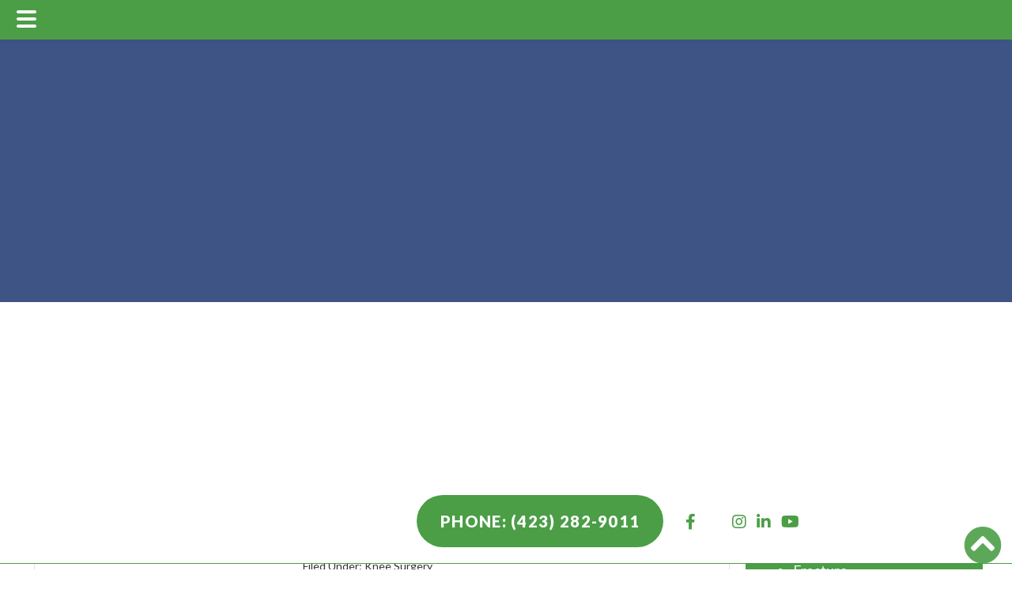

--- FILE ---
content_type: text/html; charset=UTF-8
request_url: https://www.wataugaortho.com/tag/orthopedic-surgery/
body_size: 82660
content:
<!DOCTYPE html>
<html lang="en-US">
<head >
<meta charset="UTF-8" />
<meta name="viewport" content="width=device-width, initial-scale=1" />
<script data-cfasync="false" data-no-defer="1" data-no-minify="1" data-no-optimize="1">var ewww_webp_supported=!1;function check_webp_feature(A,e){var w;e=void 0!==e?e:function(){},ewww_webp_supported?e(ewww_webp_supported):((w=new Image).onload=function(){ewww_webp_supported=0<w.width&&0<w.height,e&&e(ewww_webp_supported)},w.onerror=function(){e&&e(!1)},w.src="data:image/webp;base64,"+{alpha:"UklGRkoAAABXRUJQVlA4WAoAAAAQAAAAAAAAAAAAQUxQSAwAAAARBxAR/Q9ERP8DAABWUDggGAAAABQBAJ0BKgEAAQAAAP4AAA3AAP7mtQAAAA=="}[A])}check_webp_feature("alpha");</script><script data-cfasync="false" data-no-defer="1" data-no-minify="1" data-no-optimize="1">var Arrive=function(c,w){"use strict";if(c.MutationObserver&&"undefined"!=typeof HTMLElement){var r,a=0,u=(r=HTMLElement.prototype.matches||HTMLElement.prototype.webkitMatchesSelector||HTMLElement.prototype.mozMatchesSelector||HTMLElement.prototype.msMatchesSelector,{matchesSelector:function(e,t){return e instanceof HTMLElement&&r.call(e,t)},addMethod:function(e,t,r){var a=e[t];e[t]=function(){return r.length==arguments.length?r.apply(this,arguments):"function"==typeof a?a.apply(this,arguments):void 0}},callCallbacks:function(e,t){t&&t.options.onceOnly&&1==t.firedElems.length&&(e=[e[0]]);for(var r,a=0;r=e[a];a++)r&&r.callback&&r.callback.call(r.elem,r.elem);t&&t.options.onceOnly&&1==t.firedElems.length&&t.me.unbindEventWithSelectorAndCallback.call(t.target,t.selector,t.callback)},checkChildNodesRecursively:function(e,t,r,a){for(var i,n=0;i=e[n];n++)r(i,t,a)&&a.push({callback:t.callback,elem:i}),0<i.childNodes.length&&u.checkChildNodesRecursively(i.childNodes,t,r,a)},mergeArrays:function(e,t){var r,a={};for(r in e)e.hasOwnProperty(r)&&(a[r]=e[r]);for(r in t)t.hasOwnProperty(r)&&(a[r]=t[r]);return a},toElementsArray:function(e){return e=void 0!==e&&("number"!=typeof e.length||e===c)?[e]:e}}),e=(l.prototype.addEvent=function(e,t,r,a){a={target:e,selector:t,options:r,callback:a,firedElems:[]};return this._beforeAdding&&this._beforeAdding(a),this._eventsBucket.push(a),a},l.prototype.removeEvent=function(e){for(var t,r=this._eventsBucket.length-1;t=this._eventsBucket[r];r--)e(t)&&(this._beforeRemoving&&this._beforeRemoving(t),(t=this._eventsBucket.splice(r,1))&&t.length&&(t[0].callback=null))},l.prototype.beforeAdding=function(e){this._beforeAdding=e},l.prototype.beforeRemoving=function(e){this._beforeRemoving=e},l),t=function(i,n){var o=new e,l=this,s={fireOnAttributesModification:!1};return o.beforeAdding(function(t){var e=t.target;e!==c.document&&e!==c||(e=document.getElementsByTagName("html")[0]);var r=new MutationObserver(function(e){n.call(this,e,t)}),a=i(t.options);r.observe(e,a),t.observer=r,t.me=l}),o.beforeRemoving(function(e){e.observer.disconnect()}),this.bindEvent=function(e,t,r){t=u.mergeArrays(s,t);for(var a=u.toElementsArray(this),i=0;i<a.length;i++)o.addEvent(a[i],e,t,r)},this.unbindEvent=function(){var r=u.toElementsArray(this);o.removeEvent(function(e){for(var t=0;t<r.length;t++)if(this===w||e.target===r[t])return!0;return!1})},this.unbindEventWithSelectorOrCallback=function(r){var a=u.toElementsArray(this),i=r,e="function"==typeof r?function(e){for(var t=0;t<a.length;t++)if((this===w||e.target===a[t])&&e.callback===i)return!0;return!1}:function(e){for(var t=0;t<a.length;t++)if((this===w||e.target===a[t])&&e.selector===r)return!0;return!1};o.removeEvent(e)},this.unbindEventWithSelectorAndCallback=function(r,a){var i=u.toElementsArray(this);o.removeEvent(function(e){for(var t=0;t<i.length;t++)if((this===w||e.target===i[t])&&e.selector===r&&e.callback===a)return!0;return!1})},this},i=new function(){var s={fireOnAttributesModification:!1,onceOnly:!1,existing:!1};function n(e,t,r){return!(!u.matchesSelector(e,t.selector)||(e._id===w&&(e._id=a++),-1!=t.firedElems.indexOf(e._id)))&&(t.firedElems.push(e._id),!0)}var c=(i=new t(function(e){var t={attributes:!1,childList:!0,subtree:!0};return e.fireOnAttributesModification&&(t.attributes=!0),t},function(e,i){e.forEach(function(e){var t=e.addedNodes,r=e.target,a=[];null!==t&&0<t.length?u.checkChildNodesRecursively(t,i,n,a):"attributes"===e.type&&n(r,i)&&a.push({callback:i.callback,elem:r}),u.callCallbacks(a,i)})})).bindEvent;return i.bindEvent=function(e,t,r){t=void 0===r?(r=t,s):u.mergeArrays(s,t);var a=u.toElementsArray(this);if(t.existing){for(var i=[],n=0;n<a.length;n++)for(var o=a[n].querySelectorAll(e),l=0;l<o.length;l++)i.push({callback:r,elem:o[l]});if(t.onceOnly&&i.length)return r.call(i[0].elem,i[0].elem);setTimeout(u.callCallbacks,1,i)}c.call(this,e,t,r)},i},o=new function(){var a={};function i(e,t){return u.matchesSelector(e,t.selector)}var n=(o=new t(function(){return{childList:!0,subtree:!0}},function(e,r){e.forEach(function(e){var t=e.removedNodes,e=[];null!==t&&0<t.length&&u.checkChildNodesRecursively(t,r,i,e),u.callCallbacks(e,r)})})).bindEvent;return o.bindEvent=function(e,t,r){t=void 0===r?(r=t,a):u.mergeArrays(a,t),n.call(this,e,t,r)},o};d(HTMLElement.prototype),d(NodeList.prototype),d(HTMLCollection.prototype),d(HTMLDocument.prototype),d(Window.prototype);var n={};return s(i,n,"unbindAllArrive"),s(o,n,"unbindAllLeave"),n}function l(){this._eventsBucket=[],this._beforeAdding=null,this._beforeRemoving=null}function s(e,t,r){u.addMethod(t,r,e.unbindEvent),u.addMethod(t,r,e.unbindEventWithSelectorOrCallback),u.addMethod(t,r,e.unbindEventWithSelectorAndCallback)}function d(e){e.arrive=i.bindEvent,s(i,e,"unbindArrive"),e.leave=o.bindEvent,s(o,e,"unbindLeave")}}(window,void 0),ewww_webp_supported=!1;function check_webp_feature(e,t){var r;ewww_webp_supported?t(ewww_webp_supported):((r=new Image).onload=function(){ewww_webp_supported=0<r.width&&0<r.height,t(ewww_webp_supported)},r.onerror=function(){t(!1)},r.src="data:image/webp;base64,"+{alpha:"UklGRkoAAABXRUJQVlA4WAoAAAAQAAAAAAAAAAAAQUxQSAwAAAARBxAR/Q9ERP8DAABWUDggGAAAABQBAJ0BKgEAAQAAAP4AAA3AAP7mtQAAAA==",animation:"UklGRlIAAABXRUJQVlA4WAoAAAASAAAAAAAAAAAAQU5JTQYAAAD/////AABBTk1GJgAAAAAAAAAAAAAAAAAAAGQAAABWUDhMDQAAAC8AAAAQBxAREYiI/gcA"}[e])}function ewwwLoadImages(e){if(e){for(var t=document.querySelectorAll(".batch-image img, .image-wrapper a, .ngg-pro-masonry-item a, .ngg-galleria-offscreen-seo-wrapper a"),r=0,a=t.length;r<a;r++)ewwwAttr(t[r],"data-src",t[r].getAttribute("data-webp")),ewwwAttr(t[r],"data-thumbnail",t[r].getAttribute("data-webp-thumbnail"));for(var i=document.querySelectorAll("div.woocommerce-product-gallery__image"),r=0,a=i.length;r<a;r++)ewwwAttr(i[r],"data-thumb",i[r].getAttribute("data-webp-thumb"))}for(var n=document.querySelectorAll("video"),r=0,a=n.length;r<a;r++)ewwwAttr(n[r],"poster",e?n[r].getAttribute("data-poster-webp"):n[r].getAttribute("data-poster-image"));for(var o,l=document.querySelectorAll("img.ewww_webp_lazy_load"),r=0,a=l.length;r<a;r++)e&&(ewwwAttr(l[r],"data-lazy-srcset",l[r].getAttribute("data-lazy-srcset-webp")),ewwwAttr(l[r],"data-srcset",l[r].getAttribute("data-srcset-webp")),ewwwAttr(l[r],"data-lazy-src",l[r].getAttribute("data-lazy-src-webp")),ewwwAttr(l[r],"data-src",l[r].getAttribute("data-src-webp")),ewwwAttr(l[r],"data-orig-file",l[r].getAttribute("data-webp-orig-file")),ewwwAttr(l[r],"data-medium-file",l[r].getAttribute("data-webp-medium-file")),ewwwAttr(l[r],"data-large-file",l[r].getAttribute("data-webp-large-file")),null!=(o=l[r].getAttribute("srcset"))&&!1!==o&&o.includes("R0lGOD")&&ewwwAttr(l[r],"src",l[r].getAttribute("data-lazy-src-webp"))),l[r].className=l[r].className.replace(/\bewww_webp_lazy_load\b/,"");for(var s=document.querySelectorAll(".ewww_webp"),r=0,a=s.length;r<a;r++)e?(ewwwAttr(s[r],"srcset",s[r].getAttribute("data-srcset-webp")),ewwwAttr(s[r],"src",s[r].getAttribute("data-src-webp")),ewwwAttr(s[r],"data-orig-file",s[r].getAttribute("data-webp-orig-file")),ewwwAttr(s[r],"data-medium-file",s[r].getAttribute("data-webp-medium-file")),ewwwAttr(s[r],"data-large-file",s[r].getAttribute("data-webp-large-file")),ewwwAttr(s[r],"data-large_image",s[r].getAttribute("data-webp-large_image")),ewwwAttr(s[r],"data-src",s[r].getAttribute("data-webp-src"))):(ewwwAttr(s[r],"srcset",s[r].getAttribute("data-srcset-img")),ewwwAttr(s[r],"src",s[r].getAttribute("data-src-img"))),s[r].className=s[r].className.replace(/\bewww_webp\b/,"ewww_webp_loaded");window.jQuery&&jQuery.fn.isotope&&jQuery.fn.imagesLoaded&&(jQuery(".fusion-posts-container-infinite").imagesLoaded(function(){jQuery(".fusion-posts-container-infinite").hasClass("isotope")&&jQuery(".fusion-posts-container-infinite").isotope()}),jQuery(".fusion-portfolio:not(.fusion-recent-works) .fusion-portfolio-wrapper").imagesLoaded(function(){jQuery(".fusion-portfolio:not(.fusion-recent-works) .fusion-portfolio-wrapper").isotope()}))}function ewwwWebPInit(e){ewwwLoadImages(e),ewwwNggLoadGalleries(e),document.arrive(".ewww_webp",function(){ewwwLoadImages(e)}),document.arrive(".ewww_webp_lazy_load",function(){ewwwLoadImages(e)}),document.arrive("videos",function(){ewwwLoadImages(e)}),"loading"==document.readyState?document.addEventListener("DOMContentLoaded",ewwwJSONParserInit):("undefined"!=typeof galleries&&ewwwNggParseGalleries(e),ewwwWooParseVariations(e))}function ewwwAttr(e,t,r){null!=r&&!1!==r&&e.setAttribute(t,r)}function ewwwJSONParserInit(){"undefined"!=typeof galleries&&check_webp_feature("alpha",ewwwNggParseGalleries),check_webp_feature("alpha",ewwwWooParseVariations)}function ewwwWooParseVariations(e){if(e)for(var t=document.querySelectorAll("form.variations_form"),r=0,a=t.length;r<a;r++){var i=t[r].getAttribute("data-product_variations"),n=!1;try{for(var o in i=JSON.parse(i))void 0!==i[o]&&void 0!==i[o].image&&(void 0!==i[o].image.src_webp&&(i[o].image.src=i[o].image.src_webp,n=!0),void 0!==i[o].image.srcset_webp&&(i[o].image.srcset=i[o].image.srcset_webp,n=!0),void 0!==i[o].image.full_src_webp&&(i[o].image.full_src=i[o].image.full_src_webp,n=!0),void 0!==i[o].image.gallery_thumbnail_src_webp&&(i[o].image.gallery_thumbnail_src=i[o].image.gallery_thumbnail_src_webp,n=!0),void 0!==i[o].image.thumb_src_webp&&(i[o].image.thumb_src=i[o].image.thumb_src_webp,n=!0));n&&ewwwAttr(t[r],"data-product_variations",JSON.stringify(i))}catch(e){}}}function ewwwNggParseGalleries(e){if(e)for(var t in galleries){var r=galleries[t];galleries[t].images_list=ewwwNggParseImageList(r.images_list)}}function ewwwNggLoadGalleries(e){e&&document.addEventListener("ngg.galleria.themeadded",function(e,t){window.ngg_galleria._create_backup=window.ngg_galleria.create,window.ngg_galleria.create=function(e,t){var r=$(e).data("id");return galleries["gallery_"+r].images_list=ewwwNggParseImageList(galleries["gallery_"+r].images_list),window.ngg_galleria._create_backup(e,t)}})}function ewwwNggParseImageList(e){for(var t in e){var r=e[t];if(void 0!==r["image-webp"]&&(e[t].image=r["image-webp"],delete e[t]["image-webp"]),void 0!==r["thumb-webp"]&&(e[t].thumb=r["thumb-webp"],delete e[t]["thumb-webp"]),void 0!==r.full_image_webp&&(e[t].full_image=r.full_image_webp,delete e[t].full_image_webp),void 0!==r.srcsets)for(var a in r.srcsets)nggSrcset=r.srcsets[a],void 0!==r.srcsets[a+"-webp"]&&(e[t].srcsets[a]=r.srcsets[a+"-webp"],delete e[t].srcsets[a+"-webp"]);if(void 0!==r.full_srcsets)for(var i in r.full_srcsets)nggFSrcset=r.full_srcsets[i],void 0!==r.full_srcsets[i+"-webp"]&&(e[t].full_srcsets[i]=r.full_srcsets[i+"-webp"],delete e[t].full_srcsets[i+"-webp"])}return e}check_webp_feature("alpha",ewwwWebPInit);</script><meta name='robots' content='index, follow, max-image-preview:large, max-snippet:-1, max-video-preview:-1' />
	<style>img:is([sizes="auto" i], [sizes^="auto," i]) { contain-intrinsic-size: 3000px 1500px }</style>
	
	<!-- This site is optimized with the Yoast SEO plugin v23.3 - https://yoast.com/wordpress/plugins/seo/ -->
	<title>orthopedic surgery Archives - Watauga Orthopaedics</title><link rel="preload" as="style" href="https://fonts.googleapis.com/css2?family=Lato:ital,wght@0,100;0,300;0,400;0,700;0,900;1,100;1,300;1,400;1,700;1,900&#038;family=Libre+Baskerville:ital,wght@0,400;0,700;1,400&#038;display=swap" /><link rel="stylesheet" href="https://fonts.googleapis.com/css2?family=Lato:ital,wght@0,100;0,300;0,400;0,700;0,900;1,100;1,300;1,400;1,700;1,900&#038;family=Libre+Baskerville:ital,wght@0,400;0,700;1,400&#038;display=swap" media="print" onload="this.media='all'" /><noscript><link rel="stylesheet" href="https://fonts.googleapis.com/css2?family=Lato:ital,wght@0,100;0,300;0,400;0,700;0,900;1,100;1,300;1,400;1,700;1,900&#038;family=Libre+Baskerville:ital,wght@0,400;0,700;1,400&#038;display=swap" /></noscript><style id="rocket-critical-css">.fa,.fab{-moz-osx-font-smoothing:grayscale;-webkit-font-smoothing:antialiased;display:inline-block;font-style:normal;font-variant:normal;text-rendering:auto;line-height:1}.fa-2x{font-size:2em}.fa-chevron-circle-up:before{content:"\f139"}.fa-facebook-f:before{content:"\f39e"}.fa-instagram:before{content:"\f16d"}.fa-linkedin-in:before{content:"\f0e1"}.fa-twitter:before{content:"\f099"}.fa-youtube:before{content:"\f167"}@font-face{font-family:FontAwesome;font-style:normal;font-weight:400;font-display:"swap";src:url(/wp-content/plugins/ihs-genesis-extend/fonts/fa-regular-400.eot);src:url(/wp-content/plugins/ihs-genesis-extend/fonts/fa-regular-400.eot?) format("embedded-opentype"),url(/wp-content/plugins/ihs-genesis-extend/fonts/fa-regular-400.woff2) format("woff2"),url(/wp-content/plugins/ihs-genesis-extend/fonts/fa-regular-400.woff) format("woff"),url(/wp-content/plugins/ihs-genesis-extend/fonts/fa-regular-400.ttf) format("truetype"),url(https://wp04-media.cdn.ihealthspot.com/wp-content/plugins/ihs-genesis-extend/fonts/fa-regular-400.svg) format("svg")}@font-face{font-family:FontAwesome;font-style:normal;font-weight:900;font-display:"swap";src:url(/wp-content/plugins/ihs-genesis-extend/fonts/fa-solid-900.eot);src:url(/wp-content/plugins/ihs-genesis-extend/fonts/fa-solid-900.eot?) format("embedded-opentype"),url(/wp-content/plugins/ihs-genesis-extend/fonts/fa-solid-900.woff2) format("woff2"),url(/wp-content/plugins/ihs-genesis-extend/fonts/fa-solid-900.woff) format("woff"),url(/wp-content/plugins/ihs-genesis-extend/fonts/fa-solid-900.ttf) format("truetype"),url(https://wp04-media.cdn.ihealthspot.com/wp-content/plugins/ihs-genesis-extend/fonts/fa-solid-900.svg) format("svg")}.fa{font-family:FontAwesome;font-display:"swap";font-weight:900}@font-face{font-family:FontAwesome;font-style:normal;font-weight:400;font-display:"swap";src:url(/wp-content/plugins/ihs-genesis-extend/fonts/fa-brands-400.eot);src:url(/wp-content/plugins/ihs-genesis-extend/fonts/fa-brands-400.eot?) format("embedded-opentype"),url(/wp-content/plugins/ihs-genesis-extend/fonts/fa-brands-400.woff2) format("woff2"),url(/wp-content/plugins/ihs-genesis-extend/fonts/fa-brands-400.woff) format("woff"),url(/wp-content/plugins/ihs-genesis-extend/fonts/fa-brands-400.ttf) format("truetype"),url(https://wp04-media.cdn.ihealthspot.com/wp-content/plugins/ihs-genesis-extend/fonts/fa-brands-400.svg) format("svg")}.fab{font-family:FontAwesome;font-display:"swap"}.responsive-menu.check{display:none}.responsive-menu.label{margin:auto;width:35px;display:block}.responsive-menu span{background-color:#000;border-radius:3px;content:"";display:block;height:4px;margin:5px}.responsive-menu+div .menu{list-style:none;padding:0}.responsive-sub-menu.check{display:none}.responsive-sub-menu.label span{border-bottom:5px solid transparent;border-right:5px solid #000;border-top:5px solid transparent;display:inline-block;height:0;margin-left:.2em;width:0}.responsive-sub-menu~.sub-menu{list-style:none}@media (min-width:1299px){.responsive-menu.label{display:none}.responsive-menu+div .menu{height:auto;display:-webkit-box;display:flex;-webkit-box-pack:center;justify-content:center}.responsive-menu+div .menu .menu-item{position:relative}.responsive-menu+div .menu .menu-item>.sub-menu{box-shadow:5px 10px 10px rgba(0,0,0,.2);left:calc(100% - 1em);padding:0;position:absolute;top:.2em;-webkit-transform:scaleY(0);transform:scaleY(0);-webkit-transform-origin:top;transform-origin:top}.responsive-menu+div .menu>.menu-item>.sub-menu{top:100%;left:0;width:200px}}.responsive-menu.slide{position:absolute;top:1em;z-index:10}.responsive-menu.slide.top-left{left:1em}@media (max-width:1299px){.responsive-menu+div .menu,.responsive-sub-menu~.sub-menu{max-height:0;overflow:hidden}.responsive-menu.slide+div .menu{background-color:hsla(0,0%,100%,.8);box-shadow:-10px 0 10px rgba(0,0,0,.05);height:100vh;padding-top:calc(1em + 35px);position:absolute;top:0;z-index:5}.responsive-menu.slide.top-left+div .menu{left:-100%}}.aligncenter{display:block;margin:0 auto 24px}.alignnone,img.alignnone{margin-bottom:12px}img{max-width:100%;height:auto;border-style:none;vertical-align:middle}.screen-reader-shortcut,.screen-reader-text{border:0;clip:rect(0,0,0,0);height:1px;overflow:hidden;position:absolute!important;width:1px;word-wrap:normal!important}.genesis-skip-link{margin:0}.genesis-skip-link li{height:0;list-style:none;width:0}:focus{color:#333;outline:0!important}.site-header>.wrap{display:flex;flex-wrap:wrap}.site-header .header-misc{position:relative;width:100%;min-height:1px}@media (min-width:992px){.site-header .header-misc{flex:0 0 100%;max-width:100%;order:0}}:root{--blue:#007bff;--indigo:#6610f2;--purple:#6f42c1;--pink:#e83e8c;--red:#dc3545;--orange:#fd7e14;--yellow:#ffc107;--green:#28a745;--teal:#20c997;--cyan:#17a2b8;--white:#fff;--gray:#6c757d;--gray-dark:#343a40;--primary:#007bff;--secondary:#6c757d;--success:#28a745;--info:#17a2b8;--warning:#ffc107;--danger:#dc3545;--light:#f8f9fa;--dark:#343a40;--breakpoint-xs:0;--breakpoint-sm:576px;--breakpoint-md:768px;--breakpoint-lg:992px;--breakpoint-xl:1200px;--font-family-sans-serif:-apple-system,BlinkMacSystemFont,"Segoe UI",Roboto,"Helvetica Neue",Arial,"Noto Sans",sans-serif,"Apple Color Emoji","Segoe UI Emoji","Segoe UI Symbol","Noto Color Emoji";--font-family-monospace:SFMono-Regular,Menlo,Monaco,Consolas,"Liberation Mono","Courier New",monospace}*,:after,:before{box-sizing:border-box}html{font-family:sans-serif;line-height:1.15;-webkit-text-size-adjust:100%}article,header,main,section{display:block}body{margin:0;font-family:-apple-system,BlinkMacSystemFont,Segoe UI,Roboto,Helvetica Neue,Arial,Noto Sans,sans-serif,Apple Color Emoji,Segoe UI Emoji,Segoe UI Symbol,Noto Color Emoji;text-align:left;background-color:#fff}p{margin-top:0;margin-bottom:1rem}ul{margin-bottom:1rem;margin-top:0}ul ul{margin-bottom:0}a{background-color:transparent;color:#333;text-decoration:underline}label{display:inline-block;margin-bottom:.5rem}input{margin:0;font-family:inherit;font-size:inherit;line-height:inherit;overflow:visible}[type=submit]{-webkit-appearance:button}[type=submit]::-moz-focus-inner{padding:0;border-style:none}input[type=checkbox]{box-sizing:border-box;padding:0}[type=search]{outline-offset:-2px;-webkit-appearance:none}[type=search]::-webkit-search-decoration{-webkit-appearance:none}::-webkit-file-upload-button{font:inherit;-webkit-appearance:button}h1,h2,h3{margin-top:0;margin-bottom:.5rem;font-weight:500;line-height:1.2}h1{font-size:2.5rem}h2{font-size:2rem}h3{font-size:1.75rem}.carousel{position:relative}.carousel-inner{position:relative;width:100%;overflow:hidden}.carousel-inner:after{display:block;clear:both;content:""}.carousel-item{position:relative;display:none;float:left;width:100%;margin-right:-100%;-webkit-backface-visibility:hidden;backface-visibility:hidden}.carousel-item.active{display:block}.carousel-fade .carousel-item{opacity:0;transform:none}.carousel-fade .carousel-item.active{z-index:1;opacity:1}.carousel-control-next,.carousel-control-prev{position:absolute;top:0;bottom:0;z-index:1;display:flex;align-items:center;justify-content:center;width:15%;color:#fff;text-align:center;opacity:.5}.carousel-control-prev{left:0}.carousel-control-next{right:0}.carousel-control-next-icon,.carousel-control-prev-icon{display:inline-block;width:20px;height:20px;background:50%/100% 100% no-repeat}.carousel-control-prev-icon{background-image:url("data:image/svg+xml;charset=utf-8,%3Csvg xmlns='http://www.w3.org/2000/svg' fill='%23fff' width='8' height='8'%3E%3Cpath d='M5.25 0l-4 4 4 4 1.5-1.5L4.25 4l2.5-2.5L5.25 0z'/%3E%3C/svg%3E")}.carousel-control-next-icon{background-image:url("data:image/svg+xml;charset=utf-8,%3Csvg xmlns='http://www.w3.org/2000/svg' fill='%23fff' width='8' height='8'%3E%3Cpath d='M2.75 0l-1.5 1.5L3.75 4l-2.5 2.5L2.75 8l4-4-4-4z'/%3E%3C/svg%3E")}.sr-only{position:absolute;width:1px;height:1px;padding:0;margin:-1px;overflow:hidden;clip:rect(0,0,0,0);white-space:nowrap;border:0}.hvr-shrink{display:inline-block;vertical-align:middle;transform:perspective(1px) translateZ(0);box-shadow:0 0 1px transparent}.hvr-radial-out{display:inline-block;vertical-align:middle;transform:perspective(1px) translateZ(0);box-shadow:0 0 1px transparent;position:relative;overflow:hidden;background:#e1e1e1}.hvr-radial-out:before{content:"";position:absolute;z-index:-1;top:0;left:0;right:0;bottom:0;border-radius:100%;transform:scale(0)}.panel-grid.panel-has-style>.panel-row-style,.panel-grid.panel-no-style{display:flex;-ms-flex-wrap:wrap;flex-wrap:nowrap;-ms-justify-content:space-between;justify-content:space-between}.panel-grid-cell{-ms-box-sizing:border-box;box-sizing:border-box}.panel-grid-cell .so-panel{zoom:1}.panel-grid-cell .so-panel:before{content:"";display:block}.panel-grid-cell .so-panel:after{content:"";display:table;clear:both}.panel-grid-cell .panel-last-child{margin-bottom:0}body.siteorigin-panels-before-js{overflow-x:hidden}.container-fixed-width{width:100%;padding-right:15px;padding-left:15px;margin-right:auto;margin-left:auto}@media (min-width:576px){.container-fixed-width{max-width:540px}}@media (min-width:768px){.container-fixed-width{max-width:720px}}@media (min-width:992px){.container-fixed-width{max-width:960px}}@media (min-width:1200px){.container-fixed-width{max-width:1140px}}.lazyload,.lazyload:before{background-image:none!important}#pgc-7-0-0,#pgc-7-1-0,#pgc-7-2-0{width:100%}#pg-7-0,#pg-7-1,#pg-7-2,#pl-7 .so-panel,#pl-7 .so-panel:last-child{margin-bottom:0}#pg-7-0.panel-has-style>.panel-row-style,#pg-7-1.panel-has-style>.panel-row-style,#pg-7-2.panel-has-style>.panel-row-style{-webkit-align-items:flex-start;align-items:flex-start}@media (max-width:780px){#pg-7-0.panel-has-style>.panel-row-style,#pg-7-1.panel-has-style>.panel-row-style,#pg-7-2.panel-has-style>.panel-row-style{-webkit-flex-direction:column;-ms-flex-direction:column;flex-direction:column}#pg-7-0>.panel-row-style>.panel-grid-cell,#pg-7-1>.panel-row-style>.panel-grid-cell,#pg-7-2>.panel-row-style>.panel-grid-cell{width:100%;margin-right:0}#pg-7-0,#pg-7-1,#pg-7-2{margin-bottom:px}#pl-7 .panel-grid-cell{padding:0}}#menu-menu1{margin-bottom:0;position:relative;z-index:5}#menu-menu1 li a{font-size:14px;text-decoration:none;font-weight:500;text-transform:uppercase;font-family:Lato,sans-serif;letter-spacing:1.1px}#search-3{position:relative;margin-top:-10px}#search-3 .search-form{height:75px}#search-3 input[type=search]{width:155px;border:1px solid #ccc;box-sizing:border-box;padding:2px;margin-left:-45px;position:absolute;bottom:0;display:none}#search-3 input[type=submit]{background:url(https://wp04-media.cdn.ihealthspot.com/wp-content/uploads/sites/115/2021/06//////////lp-search.png) center center no-repeat;color:transparent!important;border-radius:4px!important;width:41px;height:41px;border:none}.home #search-3 input[type=submit]{background:url(https://wp04-media.cdn.ihealthspot.com/wp-content/uploads/sites/115/2021/06//////////search-icon-1.png) center center no-repeat;width:45px;height:45px}@media screen and (min-width:1200px){.home #menu-menu1 li a{color:#fff}#menu-menu1{float:right}#menu-menu1 li{padding:8px 10px}li#menu-item-677{padding-right:0px}#menu-menu1 li a{padding-bottom:8px}#menu-menu1 .sub-menu{background:#fff;width:300px;box-shadow:2px 2px 8px rgba(0,0,0,.15);margin-top:1px}#menu-menu1 ul.sub-menu li{display:block;border-bottom:1px solid rgba(0,0,0,.1);padding:13px 20px}#menu-menu1 ul.sub-menu li:last-child{border-bottom:0}#menu-menu1 ul.sub-menu li a{color:#333;font-size:16px;text-transform:capitalize;border-bottom:0;padding-bottom:0px}.responsive-sub-menu.label span{border-right:5px solid #4b9e46!important}li#menu-item-619 ul.sub-menu{width:520px;column-count:2}#menu-menu1 li.current-menu-item{border-bottom:4px solid #4b9e46}}@media screen and (min-width:1400px) and (max-width:1550px){#menu-menu1 li a{font-size:13px}#menu-menu1 li{padding:8px 7px}}@media screen and (min-width:1300px) and (max-width:1400px){#menu-menu1 li a{font-size:12px}#menu-menu1 li{padding:8px 5px}}@media screen and (max-width:1299px){header.site-header{margin-top:50px}.responsive-menu.slide{position:fixed;top:.5em}ul#menu-menu1.menu{position:fixed;padding-top:50px;right:0;height:100%;overflow:scroll}.responsive-menu span{background:#fff!important}.responsive-menu.label{margin:0}#menu-menu1 li{text-align:left;padding:10px}#menu-menu1 li a{color:#fff;font-size:18px}#menu-menu1 ul.sub-menu li a{text-transform:capitalize;font-size:17px}.responsive-sub-menu.label span{border-bottom:8px solid transparent;border-right:8px solid #fff;border-top:8px solid transparent;position:absolute;padding-left:20px;margin-top:-5px}.responsive-menu.slide+div .menu{background:#4b9e46}.menu-item .sub-menu{position:relative;z-index:5}#search-3 input[type=search]{margin-left:0}#search-3 input[type=submit]{background:url(https://wp04-media.cdn.ihealthspot.com/wp-content/uploads/sites/115/2021/06//////////search-icon-1.png) center center no-repeat;width:45px;height:45px}}.top-header{visibility:hidden}body{font-family:Lato,sans-serif;font-weight:400;font-size:16px;color:#333;line-height:1.8;word-break:keep-all}li,p,ul{font-family:Lato,sans-serif;font-weight:400;font-size:18px;color:#333;word-break:keep-all;line-height:1.8}.home a{text-decoration:none}h1,h2,h3{font-family:'Libre Baskerville',serif}ul.grid-list{width:auto;margin:0;padding:0;list-style-type:none;text-align:center}ul.grid-list li{max-width:500px;display:inline-block;list-style-type:none;padding:0 5px;margin-bottom:10px;vertical-align:top}ul.grid-list li img{width:auto;display:block;margin:0 auto}header.site-header{position:relative;background:#fff;z-index:5;border-bottom:1px solid #4b9e46}.home header.site-header{border-bottom:0;background:0 0}@media screen and (min-width:1200px){header.site-header{background:#fff;z-index:5;top:0;position:fixed;width:100%}.site-inner{padding-top:290px}}.top-bar{background:#3d5484}.top-bar-content,.top-header{max-width:1550px;margin:0 auto}#covid-link{padding:36px 0}#covid-link a{font-size:17px;font-weight:900;text-transform:uppercase;color:#fff;letter-spacing:1.4px;text-decoration:none}ul.grid-list.top-links li{padding:33px 30px;border-left:1px solid #dafdd8;margin-bottom:0}ul.grid-list.top-links li:last-child{padding-right:0px}ul.grid-list.top-links li img{float:left;display:inline-block;margin-right:10px}ul.grid-list.top-links li a{font-size:14px;font-weight:700;text-transform:uppercase;color:#fff;letter-spacing:1.4px;text-decoration:none}#portal span,#request span,#surgery-center span{line-height:3}#virtual-clinic span{line-height:3.5}#virtual-clinic{padding:27px 30px 33px}#hp-logo{display:none!important}@media screen and (min-width:781px){.home li#social a{color:#fff}.home #hp-logo{display:block!important}.home #lp-logo{display:none!important}}@media screen and (min-width:992px){ul.grid-list.top-links{float:right}#covid-link{float:left}}ul.grid-list.top-btns{float:right;padding:30px 0 10px}ul.grid-list.top-btns li{margin-left:25px}li#social{padding:15px 0}li#social a{padding-left:10px;color:#4b9e46;font-size:20px;text-transform:uppercase;text-decoration:none}li#phone a{padding:15px 52px;background:#4b9e46;color:#fff;text-transform:uppercase;border-radius:35px;letter-spacing:1.3px;font-weight:900;font-size:20px;text-decoration:none}.hvr-radial-out:before{background:#333}@media screen and (max-width:1550px){.top-bar-content,.top-header{padding-left:8px;padding-right:8px}}@media screen and (max-width:1333px){li#phone a{padding:15px 30px}ul.grid-list.top-btns li{margin-left:10px}li#social{padding-right:8px}}.more-btn{margin-top:40px}.more-btn a{padding:18px 40px;background:#4b9e46;color:#fff;text-transform:uppercase;border-radius:35px;letter-spacing:1.2px;text-decoration:none}#mobile-header{position:relative}.welome-section{position:relative;margin-top:-200px;z-index:3;padding-top:200px}.welome-section:before{content:"";width:100%;height:200px;background:url(https://wp04-media.cdn.ihealthspot.com/wp-content/uploads/sites/115/2021/06//////////shape.png) top center/cover no-repeat;left:0;top:0;position:absolute}.welcome-content h1{font-size:54px;font-weight:700;margin-bottom:40px;text-transform:uppercase}.hp-form-section{padding:40px 30px;-webkit-box-shadow:1px 1px 19px 0 rgba(0,0,0,.13);box-shadow:1px 1px 19px 0 rgba(0,0,0,.13);border-radius:20px}.welcome-content{padding:100px 0}ul.grid-list.tools li img{margin:0 0 30px}#foot.hip-text,#hand.hip-text,#hip.hip-text,#knee.hip-text,#shoulder.hip-text,#spine.hip-text{display:none}#scroll-to-top-link{bottom:1%;right:1%;z-index:99;position:fixed}#scroll-to-top-link .fa{color:rgba(75,158,70,.9);font-size:3rem}.blog-copy h2,.p-stories-copy h2{font-size:40px;text-transform:uppercase;margin-bottom:30px;font-weight:700}.blog-copy{max-width:600px;padding-top:200px}.p-stories-copy{max-width:600px;text-align:right;float:right;padding-top:200px}.stories-section{position:relative}.stories-img-col{margin-top:-250px}.home .lp-footer{display:none!important}.lp-footer{background:#fff}.ih-bug img{max-width:120px;display:block;margin:0 auto}@media screen and (max-width:1601px){.stories-img-col{margin-top:-170px}}@media screen and (max-width:1366px){.p-stories-copy{padding-top:120px}.welome-section{margin-top:-135px}.welome-section:before{height:135px}}@media screen and (max-width:1199px){ul.grid-list.top-links li a{font-size:15px}ul.grid-list.top-links li{padding-left:20px;padding-right:20px}#virtual-clinic{padding:24px 20px 30px}#covid-link a{font-size:16px}#covid-link{padding:35px 0 0 10px}ul.grid-list.top-links li:last-child{padding-right:10px}li#phone a,li#social a{font-size:17px}ul.grid-list.top-links li img{margin-right:5px}.welcome-content h1{font-size:40px;margin-bottom:30px}.stories-img-col{margin-top:-100px}.p-stories-copy{padding-top:85px}#mobile-header{margin-top:-165px}.welome-section{margin-top:-120px;padding-top:70px}.welome-section:before{height:120px}}@media screen and (max-width:992px){ul.grid-list.top-links li{padding:20px 10px;border-left:0}#virtual-clinic{padding:20px 10px}#covid-link{text-align:center;padding-top:15px}}@media screen and (max-width:780px){.logo{max-width:327px;margin:0 auto}ul.grid-list.top-links li a{font-size:13px}.p-stories-copy{max-width:690px;float:none;margin:0 auto;padding:10px 15px;text-align:left}.blog-copy{max-width:690px;margin:0 auto;padding:10px 15px}#mobile-header,.stories-img-col{margin-top:0}ul.grid-list.top-btns{float:none}.welome-section{margin-top:-80px}.welome-section:before{height:80px}.hp-form-section{max-width:400px;margin:0 auto}.welcome-content{padding:100px 0 0}}@media screen and (max-width:760px){ul.grid-list.top-links img{max-width:35px}}@media screen and (max-width:500px){#virtual-clinic,ul.grid-list.top-links li{padding:10px}ul.grid-list.top-btns{padding:0 0 10px}.blog-copy h2,.p-stories-copy h2,.welcome-content h1{font-size:36px}.welome-section{margin-top:-50px;padding-top:90px}.welome-section:before{height:50px}.welcome-content{padding:0}}.rotator{position:relative;z-index:3}.carousel-fade .carousel-inner .carousel-item{opacity:0}.carousel-fade .carousel-inner .active{opacity:1}.carousel-inner>.carousel-item.active{transform:none!important;-webkit-perspective:none!important;perspective:none!important}@media (max-width:1023px){.carousel-control-next,.carousel-control-prev{display:none!important}}@media (min-width:1200px){.carousel-control-prev{background:rgba(54,54,54,.95);width:65px;height:100px;border-top-right-radius:8px;border-bottom-right-radius:8px;top:50%}.carousel-control-next{background:rgba(54,54,54,.95);width:65px;height:100px;border-top-left-radius:8px;border-bottom-left-radius:8px;top:50%}#mobile-header{display:none!important}.rotator{margin-top:-225px}.rotator .carousel-inner .carousel-item{background-attachment:fixed;background-size:cover;height:900px}.first-slide{background:url("https://wp04-media.cdn.ihealthspot.com/wp-content/uploads/sites/115/2021/06//////////Banner-1.jpg") top center no-repeat}.second-slide{background:url("https://wp04-media.cdn.ihealthspot.com/wp-content/uploads/sites/115/2021/06//////////Banner-2.jpg") top center no-repeat}.third-slide{background:url("https://wp04-media.cdn.ihealthspot.com/wp-content/uploads/sites/115/2021/07//////////Banner-41.jpg") top center no-repeat}.fourth-slide{background:url("https://wp04-media.cdn.ihealthspot.com/wp-content/uploads/sites/115/2021/07//////////Banner-3.jpg") top center no-repeat}}@media only screen and (min-device-width:1024px) and (max-device-width:1366px) and (-webkit-min-device-pixel-ratio:2) and (orientation:landscape){.rotator .carousel-inner .carousel-item{background-attachment:scroll!important}}.search-form input{border-width:1px;max-width:160px;color:#333}@media screen and (min-width:992px) and (max-width:1199px){.search-form input{max-width:65%!important;font-size:12px!important}}@media screen and (min-width:768px) and (max-width:991px){.search-form input{max-width:94%!important;font-size:12px!important}.search-form input[type=submit]{margin:4px auto 5px}}.search-form{margin:0}.search-form input[type=submit]{background-color:#4b9e46;color:#fff}.so-widget-sow-image-default-d6014b76747a .sow-image-container{display:flex;align-items:flex-start}.so-widget-sow-image-default-d6014b76747a .sow-image-container>a{display:inline-block;max-width:100%}@media screen and (-ms-high-contrast:active),screen and (-ms-high-contrast:none){.so-widget-sow-image-default-d6014b76747a .sow-image-container>a{display:flex}}.so-widget-sow-image-default-d6014b76747a .sow-image-container .so-widget-image{display:block;max-width:100%;height:auto}.so-widget-sow-image-default-2ec334f0a340 .sow-image-container{display:flex;align-items:flex-start;justify-content:flex-end}.so-widget-sow-image-default-2ec334f0a340 .sow-image-container .so-widget-image{display:block;max-width:100%;height:auto}#pgc-w610b684f7fd1f-0-0{width:100%;align-self:auto}#pg-w610b684f7fd1f-0,#pl-w610b684f7fd1f .so-panel,#pl-w610b684f7fd1f .so-panel:last-child{margin-bottom:0}#pgc-w610b684f7fd1f-1-0{width:20%}#pgc-w610b684f7fd1f-1-1{width:80%}#pg-w610b684f7fd1f-0.panel-has-style>.panel-row-style,#pg-w610b684f7fd1f-1.panel-has-style>.panel-row-style{-webkit-align-items:flex-start;align-items:flex-start}@media (max-width:780px){#pg-w610b684f7fd1f-0.panel-has-style>.panel-row-style,#pg-w610b684f7fd1f-1.panel-has-style>.panel-row-style{-webkit-flex-direction:column;-ms-flex-direction:column;flex-direction:column}#pg-w610b684f7fd1f-0>.panel-row-style>.panel-grid-cell,#pg-w610b684f7fd1f-1>.panel-row-style>.panel-grid-cell{width:100%;margin-right:0}#pg-w610b684f7fd1f-0,#pg-w610b684f7fd1f-1{margin-bottom:px}#pgc-w610b684f7fd1f-1-0{margin-bottom:0}#pl-w610b684f7fd1f .panel-grid-cell{padding:0}}#pgc-w6112df948f380-0-0{width:62%;width:calc(62% - (.38 * 30px))}#pgc-w6112df948f380-0-1{width:38%;width:calc(38% - (.62 * 30px))}#pl-w6112df948f380 .so-panel,#pl-w6112df948f380 .so-panel:last-child{margin-bottom:0}#pg-w6112df948f380-0.panel-has-style>.panel-row-style{-webkit-align-items:flex-start;align-items:flex-start}@media (max-width:780px){#pg-w6112df948f380-0.panel-has-style>.panel-row-style{-webkit-flex-direction:column;-ms-flex-direction:column;flex-direction:column}#pg-w6112df948f380-0>.panel-row-style>.panel-grid-cell{width:100%;margin-right:0}#pgc-w6112df948f380-0-0{margin-bottom:0}#pg-w6112df948f380-0{margin-bottom:px}#pl-w6112df948f380 .panel-grid-cell{padding:0}}#pgc-w60e55227c250f-0-0,#pgc-w60e55227c250f-0-1,#pgc-w60e55227c250f-1-0,#pgc-w60e55227c250f-1-1{width:50%;width:calc(50% - (.5 * 50px))}#pg-w60e55227c250f-0,#pl-w60e55227c250f .so-panel,#pl-w60e55227c250f .so-panel:last-child{margin-bottom:0}#pg-w60e55227c250f-0.panel-no-style,#pg-w60e55227c250f-1.panel-has-style>.panel-row-style{-webkit-align-items:flex-start;align-items:flex-start}@media (max-width:780px){#pg-w60e55227c250f-0.panel-no-style{-webkit-flex-direction:column-reverse;-ms-flex-direction:column-reverse;flex-direction:column-reverse}#pg-w60e55227c250f-0>.panel-grid-cell,#pg-w60e55227c250f-1>.panel-row-style>.panel-grid-cell{width:100%;margin-right:0}#pgc-w60e55227c250f-0-1,#pgc-w60e55227c250f-1-0{margin-bottom:0}#pg-w60e55227c250f-0,#pg-w60e55227c250f-1{margin-bottom:px}#pg-w60e55227c250f-1.panel-has-style>.panel-row-style{-webkit-flex-direction:column;-ms-flex-direction:column;flex-direction:column}#pl-w60e55227c250f .panel-grid-cell{padding:0}}#pgc-w61097e595e483-0-0{width:100%}#pl-w61097e595e483 .so-panel,#pl-w61097e595e483 .so-panel:last-child{margin-bottom:0}#pg-w61097e595e483-0.panel-has-style>.panel-row-style{-webkit-align-items:flex-start;align-items:flex-start}@media (max-width:780px){#pg-w61097e595e483-0.panel-has-style>.panel-row-style{-webkit-flex-direction:column;-ms-flex-direction:column;flex-direction:column}#pg-w61097e595e483-0>.panel-row-style>.panel-grid-cell{width:100%;margin-right:0}#pl-w61097e595e483 .panel-grid-cell{padding:0}}</style>
	<link rel="canonical" href="https://www.wataugaortho.com/tag/orthopedic-surgery/" />
	<meta property="og:locale" content="en_US" />
	<meta property="og:type" content="article" />
	<meta property="og:title" content="orthopedic surgery Archives - Watauga Orthopaedics" />
	<meta property="og:url" content="https://www.wataugaortho.com/tag/orthopedic-surgery/" />
	<meta property="og:site_name" content="Watauga Orthopaedics" />
	<meta name="twitter:card" content="summary_large_image" />
	<script type="application/ld+json" class="yoast-schema-graph">{"@context":"https://schema.org","@graph":[{"@type":"CollectionPage","@id":"https://www.wataugaortho.com/tag/orthopedic-surgery/","url":"https://www.wataugaortho.com/tag/orthopedic-surgery/","name":"orthopedic surgery Archives - Watauga Orthopaedics","isPartOf":{"@id":"https://www.wataugaortho.com/#website"},"primaryImageOfPage":{"@id":"https://www.wataugaortho.com/tag/orthopedic-surgery/#primaryimage"},"image":{"@id":"https://www.wataugaortho.com/tag/orthopedic-surgery/#primaryimage"},"thumbnailUrl":"https://www.wataugaortho.com/wp-content/uploads/sites/115/2025/08/Close-up-of-robotic-medical-equipment-in-an-operating-room-during-robotic-knee-surgery.jpg","breadcrumb":{"@id":"https://www.wataugaortho.com/tag/orthopedic-surgery/#breadcrumb"},"inLanguage":"en-US"},{"@type":"ImageObject","inLanguage":"en-US","@id":"https://www.wataugaortho.com/tag/orthopedic-surgery/#primaryimage","url":"https://www.wataugaortho.com/wp-content/uploads/sites/115/2025/08/Close-up-of-robotic-medical-equipment-in-an-operating-room-during-robotic-knee-surgery.jpg","contentUrl":"https://www.wataugaortho.com/wp-content/uploads/sites/115/2025/08/Close-up-of-robotic-medical-equipment-in-an-operating-room-during-robotic-knee-surgery.jpg","width":1254,"height":836,"caption":"Close-up of robotic medical equipment in an operating room during robotic knee surgery."},{"@type":"BreadcrumbList","@id":"https://www.wataugaortho.com/tag/orthopedic-surgery/#breadcrumb","itemListElement":[{"@type":"ListItem","position":1,"name":"Home","item":"https://www.wataugaortho.com/"},{"@type":"ListItem","position":2,"name":"orthopedic surgery"}]},{"@type":"WebSite","@id":"https://www.wataugaortho.com/#website","url":"https://www.wataugaortho.com/","name":"Watauga Orthopaedics","description":"Just another iHealthSpot WP04 site","publisher":{"@id":"https://www.wataugaortho.com/#organization"},"potentialAction":[{"@type":"SearchAction","target":{"@type":"EntryPoint","urlTemplate":"https://www.wataugaortho.com/?s={search_term_string}"},"query-input":"required name=search_term_string"}],"inLanguage":"en-US"},{"@type":"Organization","@id":"https://www.wataugaortho.com/#organization","name":"Watauga Orthopaedics","alternateName":"WAT","url":"https://www.wataugaortho.com/","logo":{"@type":"ImageObject","inLanguage":"en-US","@id":"https://www.wataugaortho.com/#/schema/logo/image/","url":"https://www.wataugaortho.com/wp-content/uploads/sites/115/2021/05/lp-logo.png","contentUrl":"https://www.wataugaortho.com/wp-content/uploads/sites/115/2021/05/lp-logo.png","width":327,"height":188,"caption":"Watauga Orthopaedics"},"image":{"@id":"https://www.wataugaortho.com/#/schema/logo/image/"}}]}</script>
	<!-- / Yoast SEO plugin. -->


<link rel='dns-prefetch' href='//wp04-assets.cdn.ihealthspot.com' />
<link rel='dns-prefetch' href='//wp04-media.cdn.ihealthspot.com' />
<link rel='dns-prefetch' href='//fonts.googleapis.com' />
<link rel='dns-prefetch' href='//fonts.gstatic.com' />
<link href='https://fonts.gstatic.com' crossorigin rel='preconnect' />
<link href='//wp04-assets.cdn.ihealthspot.com' rel='preconnect' />
<link href='//wp04-media.cdn.ihealthspot.com' rel='preconnect' />
<link rel='preconnect' href='https://fonts.googleapis.com' />
<link rel="alternate" type="application/rss+xml" title="Watauga Orthopaedics &raquo; Feed" href="https://www.wataugaortho.com/feed/" />
<link rel="alternate" type="application/rss+xml" title="Watauga Orthopaedics &raquo; orthopedic surgery Tag Feed" href="https://www.wataugaortho.com/tag/orthopedic-surgery/feed/" />
<link data-minify="1" rel="preload" href="https://wp04-assets.cdn.ihealthspot.com/wp-content/cache/min/115/wp-content/plugins/ihs-genesis-extend/css/fontawesome.css?ver=1763480663" as="style">
<script type="text/javascript">
    WebFontConfig = {"custom":{"families":["Font Awesome 5 Free","Font Awesome 5 Brands"],"urls":["https://www.wataugaortho.com/wp-content/plugins/ihs-genesis-extend/css/fontawesome.css"]}};
    (function(d) {
        var wf = d.createElement('script'), s = d.scripts[0];
        wf.src = 'https://ajax.googleapis.com/ajax/libs/webfont/1.6.26/webfont.js';
        s.parentNode.insertBefore(wf, s);
    })(document);
</script><style type="text/css" id="dz-responsive-menu-media-querys">.responsive-menu.check{display:none}.responsive-menu.label{margin:auto;width:35px;display:block}.responsive-menu span{background-color:#000;border-radius:3px;content:"";display:block;height:4px;margin:5px;-webkit-transition:all .2s ease-in-out;transition:all .2s ease-in-out}.responsive-menu:checked+label span:first-child{-webkit-transform:translateY(9px) rotate(135deg);transform:translateY(9px) rotate(135deg)}.responsive-menu:checked+label span:nth-child(2){-webkit-transform:translateY(0) rotate(225deg);transform:translateY(0) rotate(225deg)}.responsive-menu:checked+label span:nth-child(3){-webkit-transform:translateY(-9px) rotate(-135deg);transform:translateY(-9px) rotate(-135deg)}.responsive-menu+.menu,.responsive-menu+div .menu{list-style:none;padding:0;-webkit-transition:all .9s ease-in-out;transition:all .9s ease-in-out}@media (max-width:1299px){.responsive-menu+.menu,.responsive-menu+div .menu{max-height:0;overflow:hidden}}.responsive-menu:checked~.menu,.responsive-menu:checked~div .menu{max-height:120vh}.responsive-sub-menu.check{display:none}.responsive-sub-menu.label span{border-bottom:5px solid transparent;border-right:5px solid #000;border-top:5px solid transparent;cursor:pointer;display:inline-block;height:0;margin-left:.2em;-webkit-transition:all .2s ease-in-out;transition:all .2s ease-in-out;width:0}.responsive-sub-menu:checked+label span{-webkit-transform:rotate(-90deg);transform:rotate(-90deg)}.responsive-sub-menu~.sub-menu{list-style:none}@media (max-width:1299px){.responsive-sub-menu~.sub-menu{max-height:0;overflow:hidden;-webkit-transition:all .5s ease-in-out;transition:all .5s ease-in-out}}.responsive-sub-menu:checked~.sub-menu{max-height:100vh}@media (min-width:1299px){.responsive-menu.label{display:none}.responsive-menu+.menu,.responsive-menu+div .menu{height:auto;display:-webkit-box;display:flex;-webkit-box-pack:center;justify-content:center}.responsive-menu+.menu .menu-item,.responsive-menu+div .menu .menu-item{position:relative}.responsive-menu+.menu .menu-item>.sub-menu,.responsive-menu+div .menu .menu-item>.sub-menu{box-shadow:5px 10px 10px rgba(0,0,0,.2);left:calc(100% - 1em);padding:0;position:absolute;top:.2em;-webkit-transform:scaleY(0);transform:scaleY(0);-webkit-transform-origin:top;transform-origin:top;-webkit-transition:all .1s ease-in-out;transition:all .1s ease-in-out}.responsive-menu+.menu .menu-item:hover>.sub-menu,.responsive-menu+div .menu .menu-item:hover>.sub-menu{-webkit-transform:scale(1);transform:scale(1)}.responsive-menu+.menu .menu-item:hover>.responsive-sub-menu span,.responsive-menu+div .menu .menu-item:hover>.responsive-sub-menu span{-webkit-transform:rotate(-90deg);transform:rotate(-90deg)}.responsive-menu+.menu>.menu-item>.sub-menu,.responsive-menu+div .menu>.menu-item>.sub-menu{top:100%;left:0;width:200px}}.responsive-menu.slide{position:absolute;top:1em;z-index:10}.responsive-menu.slide.top-left{left:1em}.responsive-menu.slide.top-right{right:1em}@media (max-width:1299px){.responsive-menu.slide+.menu,.responsive-menu.slide+div .menu{background-color:hsla(0,0%,100%,.8);box-shadow:-10px 0 10px rgba(0,0,0,.05);height:100vh;padding-top:calc(1em + 35px);position:absolute;top:0;z-index:5}.responsive-menu.slide.top-right+.menu,.responsive-menu.slide.top-right+div .menu{right:-100%}.responsive-menu.slide.top-left+.menu,.responsive-menu.slide.top-left+div .menu{left:-100%}.responsive-menu.slide:checked.top-right~.menu,.responsive-menu.slide:checked.top-right~div .menu{right:0}.responsive-menu.slide:checked.top-left~.menu,.responsive-menu.slide:checked.top-left~div .menu{left:0}}</style><style type="text/css" id="dz-genesis">a.aligncenter img{display:block;margin:0 auto}a.alignnone{display:inline-block}.alignleft{float:left;text-align:left}.alignright{float:right;text-align:right}a.alignleft,a.alignnone,a.alignright{max-width:100%}.aligncenter,img.centered{display:block;margin:0 auto 24px}.alignnone,img.alignnone{margin-bottom:12px}.wp-caption.alignleft,a.alignleft,img.alignleft{margin:0 24px 24px 0}.wp-caption.alignright,a.alignright,img.alignright{margin:0 0 24px 24px}.wp-caption-text{font-size:14px;font-size:1.4rem;font-weight:700;text-align:center}.entry-content p.wp-caption-text{margin-bottom:0}.entry-content .wp-audio-shortcode,.entry-content .wp-playlist,.entry-content .wp-video{margin:0 0 28px}.wp-caption,embed,iframe,img,object,video{max-width:100%}img{height:auto}.featured-content img,.gallery img{width:auto}.gallery{overflow:hidden}.gallery-item{float:left;margin:0 0 28px;text-align:center}.gallery-columns-2 .gallery-item{width:50%}.gallery-columns-3 .gallery-item{width:33%}.gallery-columns-4 .gallery-item{width:25%}.gallery-columns-5 .gallery-item{width:20%}.gallery-columns-6 .gallery-item{width:16.6666%}.gallery-columns-7 .gallery-item{width:14.2857%}.gallery-columns-8 .gallery-item{width:12.5%}.gallery-columns-9 .gallery-item{width:11.1111%}.gallery img{border:1px solid #ddd;height:auto;padding:4px}.gallery img:focus,.gallery img:hover{border:1px solid #999}.menu .menu-item:focus{position:static}.menu .menu-item.sf-hover>ul.sub-menu,.menu .menu-item>a:focus+ul.sub-menu{left:auto;opacity:1}.screen-reader-shortcut,.screen-reader-text,.screen-reader-text span{border:0;clip:rect(0,0,0,0);height:1px;overflow:hidden;position:absolute!important;width:1px;word-wrap:normal!important}.genesis-nav-menu .search input[type=submit]:focus,.screen-reader-shortcut:focus,.screen-reader-text:focus,.widget_search input[type=submit]:focus{background:#fff;box-shadow:0 0 2px 2px rgba(0,0,0,.6);clip:auto!important;color:#333;display:block;font-size:1em;font-weight:700;height:auto;padding:15px 23px 14px;text-decoration:none;width:auto;z-index:100000}.more-link{position:relative}.genesis-skip-link{margin:0}.genesis-skip-link li{height:0;list-style:none;width:0}:focus{color:#333;outline:1px solid #ccc}.site-header>.wrap{display:flex;flex-wrap:wrap}.site-header .header-misc{position:relative;width:100%;min-height:1px}@media (min-width:992px){.site-header .header-misc{flex:0 0 100%;max-width:100%;order:0}}.site-header .title-area{position:relative;width:100%;min-height:1px}@media (min-width:992px){.site-header .title-area{flex:0 0 25%;max-width:25%;order:0}}.site-header .title-area .site-title a{display:block;text-indent:-9999px;min-height:1em;min-width:1em;background-size:contain!important;transition:all 1s ease}.site-header .header-widget-area{position:relative;width:100%;min-height:1px}@media (min-width:992px){.site-header .header-widget-area{flex:0 0 75%;max-width:75%;order:0}}body.content-sidebar .site-inner .content-sidebar-wrap{display:flex;flex-wrap:wrap}body.content-sidebar .site-inner .content-sidebar-wrap>.content{position:relative;width:100%;min-height:1px}@media (min-width:992px){body.content-sidebar .site-inner .content-sidebar-wrap>.content{flex:0 0 75%;max-width:75%;order:0}}body.content-sidebar .site-inner .content-sidebar-wrap>.sidebar{position:relative;width:100%;min-height:1px}@media (min-width:992px){body.content-sidebar .site-inner .content-sidebar-wrap>.sidebar{flex:0 0 25%;max-width:25%;order:0}}body.sidebar-content .site-inner .content-sidebar-wrap{display:flex;flex-wrap:wrap}body.sidebar-content .site-inner .content-sidebar-wrap>.content{position:relative;width:100%;min-height:1px}@media (min-width:992px){body.sidebar-content .site-inner .content-sidebar-wrap>.content{flex:0 0 75%;max-width:75%;order:0}}body.sidebar-content .site-inner .content-sidebar-wrap>.sidebar{position:relative;width:100%;min-height:1px}@media (min-width:992px){body.sidebar-content .site-inner .content-sidebar-wrap>.sidebar{flex:0 0 25%;max-width:25%;order:-1}}body.container-fixed .content-sidebar-wrap{width:100%;padding-right:15px;padding-left:15px;margin-right:auto;margin-left:auto}@media (min-width:576px){body.container-fixed .content-sidebar-wrap{max-width:540px}}@media (min-width:768px){body.container-fixed .content-sidebar-wrap{max-width:720px}}@media (min-width:992px){body.container-fixed .content-sidebar-wrap{max-width:960px}}@media (min-width:1200px){body.container-fixed .content-sidebar-wrap{max-width:1140px}}body.container-fluid .content-sidebar-wrap{width:100%;padding-right:15px;padding-left:15px;margin-right:auto;margin-left:auto}.pagination ul{display:flex;padding-left:0;list-style:none;border-radius:.25rem}.pagination a{position:relative;display:block;padding:.5rem .75rem;margin-left:-1px;line-height:1.25;color:#007bff;background-color:#fff;border:1px solid #dee2e6}.pagination a:hover{z-index:2;color:#0056b3;text-decoration:none;background-color:#e9ecef;border-color:#dee2e6}.pagination a:focus{z-index:2;outline:0;box-shadow:0 0 0 .2rem rgba(0,123,255,.25)}.pagination a:not(:disabled):not(.disabled){cursor:pointer}.pagination li:first-child a{margin-left:0;border-top-left-radius:.25rem;border-bottom-left-radius:.25rem}.pagination li:last-child a{border-top-right-radius:.25rem;border-bottom-right-radius:.25rem}.pagination li.active a{z-index:1;color:#fff;background-color:#007bff;border-color:#007bff}.pagination li.disabled a{color:#6c757d;pointer-events:none;cursor:auto;background-color:#fff;border-color:#dee2e6}</style><style type="text/css" id="dz-bootstrap">/*!
 * Bootstrap v4.5.0 (https://getbootstrap.com/)
 * Copyright 2011-2020 The Bootstrap Authors
 * Copyright 2011-2020 Twitter, Inc.
 * Licensed under MIT (https://github.com/twbs/bootstrap/blob/master/LICENSE)
 */:root{--blue:#007bff;--indigo:#6610f2;--purple:#6f42c1;--pink:#e83e8c;--red:#dc3545;--orange:#fd7e14;--yellow:#ffc107;--green:#28a745;--teal:#20c997;--cyan:#17a2b8;--white:#fff;--gray:#6c757d;--gray-dark:#343a40;--primary:#007bff;--secondary:#6c757d;--success:#28a745;--info:#17a2b8;--warning:#ffc107;--danger:#dc3545;--light:#f8f9fa;--dark:#343a40;--breakpoint-xs:0;--breakpoint-sm:576px;--breakpoint-md:768px;--breakpoint-lg:992px;--breakpoint-xl:1200px;--font-family-sans-serif:-apple-system,BlinkMacSystemFont,"Segoe UI",Roboto,"Helvetica Neue",Arial,"Noto Sans",sans-serif,"Apple Color Emoji","Segoe UI Emoji","Segoe UI Symbol","Noto Color Emoji";--font-family-monospace:SFMono-Regular,Menlo,Monaco,Consolas,"Liberation Mono","Courier New",monospace}*,:after,:before{box-sizing:border-box}html{font-family:sans-serif;line-height:1.15;-webkit-text-size-adjust:100%;-webkit-tap-highlight-color:rgba(0,0,0,0)}article,aside,figcaption,figure,footer,header,hgroup,main,nav,section{display:block}body{margin:0;font-family:-apple-system,BlinkMacSystemFont,Segoe UI,Roboto,Helvetica Neue,Arial,Noto Sans,sans-serif,Apple Color Emoji,Segoe UI Emoji,Segoe UI Symbol,Noto Color Emoji;font-size:1rem;font-weight:400;line-height:1.5;color:#212529;text-align:left;background-color:#fff}[tabindex="-1"]:focus:not(:focus-visible){outline:0!important}hr{box-sizing:content-box;height:0;overflow:visible}h1,h2,h3,h4,h5,h6{margin-top:0;margin-bottom:.5rem}p{margin-top:0;margin-bottom:1rem}abbr[data-original-title],abbr[title]{text-decoration:underline;-webkit-text-decoration:underline dotted;text-decoration:underline dotted;cursor:help;border-bottom:0;text-decoration-skip-ink:none}address{font-style:normal;line-height:inherit}address,dl,ol,ul{margin-bottom:1rem}dl,ol,ul{margin-top:0}ol ol,ol ul,ul ol,ul ul{margin-bottom:0}dt{font-weight:700}dd{margin-bottom:.5rem;margin-left:0}blockquote{margin:0 0 1rem}b,strong{font-weight:bolder}small{font-size:80%}sub,sup{position:relative;font-size:75%;line-height:0;vertical-align:baseline}sub{bottom:-.25em}sup{top:-.5em}a{color:#007bff;text-decoration:none;background-color:transparent}a:hover{color:#0056b3;text-decoration:underline}a:not([href]),a:not([href]):hover{color:inherit;text-decoration:none}code,kbd,pre,samp{font-family:SFMono-Regular,Menlo,Monaco,Consolas,Liberation Mono,Courier New,monospace;font-size:1em}pre{margin-top:0;margin-bottom:1rem;overflow:auto;-ms-overflow-style:scrollbar}figure{margin:0 0 1rem}img{border-style:none}img,svg{vertical-align:middle}svg{overflow:hidden}table{border-collapse:collapse}caption{padding-top:.75rem;padding-bottom:.75rem;color:#6c757d;text-align:left;caption-side:bottom}th{text-align:inherit}label{display:inline-block;margin-bottom:.5rem}button{border-radius:0}button:focus{outline:1px dotted;outline:5px auto -webkit-focus-ring-color}button,input,optgroup,select,textarea{margin:0;font-family:inherit;font-size:inherit;line-height:inherit}button,input{overflow:visible}button,select{text-transform:none}[role=button]{cursor:pointer}select{word-wrap:normal}[type=button],[type=reset],[type=submit],button{-webkit-appearance:button}[type=button]:not(:disabled),[type=reset]:not(:disabled),[type=submit]:not(:disabled),button:not(:disabled){cursor:pointer}[type=button]::-moz-focus-inner,[type=reset]::-moz-focus-inner,[type=submit]::-moz-focus-inner,button::-moz-focus-inner{padding:0;border-style:none}input[type=checkbox],input[type=radio]{box-sizing:border-box;padding:0}textarea{overflow:auto;resize:vertical}fieldset{min-width:0;padding:0;margin:0;border:0}legend{display:block;width:100%;max-width:100%;padding:0;margin-bottom:.5rem;font-size:1.5rem;line-height:inherit;color:inherit;white-space:normal}progress{vertical-align:baseline}[type=number]::-webkit-inner-spin-button,[type=number]::-webkit-outer-spin-button{height:auto}[type=search]{outline-offset:-2px;-webkit-appearance:none}[type=search]::-webkit-search-decoration{-webkit-appearance:none}::-webkit-file-upload-button{font:inherit;-webkit-appearance:button}output{display:inline-block}summary{display:list-item;cursor:pointer}template{display:none}[hidden]{display:none!important}.h1,.h2,.h3,.h4,.h5,.h6,h1,h2,h3,h4,h5,h6{margin-bottom:.5rem;font-weight:500;line-height:1.2}.h1,h1{font-size:2.5rem}.h2,h2{font-size:2rem}.h3,h3{font-size:1.75rem}.h4,h4{font-size:1.5rem}.h5,h5{font-size:1.25rem}.h6,h6{font-size:1rem}.lead{font-size:1.25rem;font-weight:300}.display-1{font-size:6rem}.display-1,.display-2{font-weight:300;line-height:1.2}.display-2{font-size:5.5rem}.display-3{font-size:4.5rem}.display-3,.display-4{font-weight:300;line-height:1.2}.display-4{font-size:3.5rem}hr{margin-top:1rem;margin-bottom:1rem;border:0;border-top:1px solid rgba(0,0,0,.1)}.small,small{font-size:80%;font-weight:400}.mark,mark{padding:.2em;background-color:#fcf8e3}.list-inline,.list-unstyled{padding-left:0;list-style:none}.list-inline-item{display:inline-block}.list-inline-item:not(:last-child){margin-right:.5rem}.initialism{font-size:90%;text-transform:uppercase}.blockquote{margin-bottom:1rem;font-size:1.25rem}.blockquote-footer{display:block;font-size:80%;color:#6c757d}.blockquote-footer:before{content:"\2014\00A0"}.img-fluid,.img-thumbnail{max-width:100%;height:auto}.img-thumbnail{padding:.25rem;background-color:#fff;border:1px solid #dee2e6;border-radius:.25rem}.figure{display:inline-block}.figure-img{margin-bottom:.5rem;line-height:1}.figure-caption{font-size:90%;color:#6c757d}code{font-size:87.5%;color:#e83e8c;word-wrap:break-word}a>code{color:inherit}kbd{padding:.2rem .4rem;font-size:87.5%;color:#fff;background-color:#212529;border-radius:.2rem}kbd kbd{padding:0;font-size:100%;font-weight:700}pre{display:block;font-size:87.5%;color:#212529}pre code{font-size:inherit;color:inherit;word-break:normal}.pre-scrollable{max-height:340px;overflow-y:scroll}.container{width:100%;padding-right:15px;padding-left:15px;margin-right:auto;margin-left:auto}@media (min-width:576px){.container{max-width:540px}}@media (min-width:768px){.container{max-width:720px}}@media (min-width:992px){.container{max-width:960px}}@media (min-width:1200px){.container{max-width:1140px}}.container-fluid,.container-lg,.container-md,.container-sm,.container-xl{width:100%;padding-right:15px;padding-left:15px;margin-right:auto;margin-left:auto}@media (min-width:576px){.container,.container-sm{max-width:540px}}@media (min-width:768px){.container,.container-md,.container-sm{max-width:720px}}@media (min-width:992px){.container,.container-lg,.container-md,.container-sm{max-width:960px}}@media (min-width:1200px){.container,.container-lg,.container-md,.container-sm,.container-xl{max-width:1140px}}.row{display:flex;flex-wrap:wrap;margin-right:-15px;margin-left:-15px}.no-gutters{margin-right:0;margin-left:0}.no-gutters>.col,.no-gutters>[class*=col-]{padding-right:0;padding-left:0}.col,.col-1,.col-2,.col-3,.col-4,.col-5,.col-6,.col-7,.col-8,.col-9,.col-10,.col-11,.col-12,.col-auto,.col-lg,.col-lg-1,.col-lg-2,.col-lg-3,.col-lg-4,.col-lg-5,.col-lg-6,.col-lg-7,.col-lg-8,.col-lg-9,.col-lg-10,.col-lg-11,.col-lg-12,.col-lg-auto,.col-md,.col-md-1,.col-md-2,.col-md-3,.col-md-4,.col-md-5,.col-md-6,.col-md-7,.col-md-8,.col-md-9,.col-md-10,.col-md-11,.col-md-12,.col-md-auto,.col-sm,.col-sm-1,.col-sm-2,.col-sm-3,.col-sm-4,.col-sm-5,.col-sm-6,.col-sm-7,.col-sm-8,.col-sm-9,.col-sm-10,.col-sm-11,.col-sm-12,.col-sm-auto,.col-xl,.col-xl-1,.col-xl-2,.col-xl-3,.col-xl-4,.col-xl-5,.col-xl-6,.col-xl-7,.col-xl-8,.col-xl-9,.col-xl-10,.col-xl-11,.col-xl-12,.col-xl-auto{position:relative;width:100%;padding-right:15px;padding-left:15px}.col{flex-basis:0;flex-grow:1;min-width:0;max-width:100%}.row-cols-1>*{flex:0 0 100%;max-width:100%}.row-cols-2>*{flex:0 0 50%;max-width:50%}.row-cols-3>*{flex:0 0 33.33333%;max-width:33.33333%}.row-cols-4>*{flex:0 0 25%;max-width:25%}.row-cols-5>*{flex:0 0 20%;max-width:20%}.row-cols-6>*{flex:0 0 16.66667%;max-width:16.66667%}.col-auto{flex:0 0 auto;width:auto;max-width:100%}.col-1{flex:0 0 8.33333%;max-width:8.33333%}.col-2{flex:0 0 16.66667%;max-width:16.66667%}.col-3{flex:0 0 25%;max-width:25%}.col-4{flex:0 0 33.33333%;max-width:33.33333%}.col-5{flex:0 0 41.66667%;max-width:41.66667%}.col-6{flex:0 0 50%;max-width:50%}.col-7{flex:0 0 58.33333%;max-width:58.33333%}.col-8{flex:0 0 66.66667%;max-width:66.66667%}.col-9{flex:0 0 75%;max-width:75%}.col-10{flex:0 0 83.33333%;max-width:83.33333%}.col-11{flex:0 0 91.66667%;max-width:91.66667%}.col-12{flex:0 0 100%;max-width:100%}.order-first{order:-1}.order-last{order:13}.order-0{order:0}.order-1{order:1}.order-2{order:2}.order-3{order:3}.order-4{order:4}.order-5{order:5}.order-6{order:6}.order-7{order:7}.order-8{order:8}.order-9{order:9}.order-10{order:10}.order-11{order:11}.order-12{order:12}.offset-1{margin-left:8.33333%}.offset-2{margin-left:16.66667%}.offset-3{margin-left:25%}.offset-4{margin-left:33.33333%}.offset-5{margin-left:41.66667%}.offset-6{margin-left:50%}.offset-7{margin-left:58.33333%}.offset-8{margin-left:66.66667%}.offset-9{margin-left:75%}.offset-10{margin-left:83.33333%}.offset-11{margin-left:91.66667%}@media (min-width:576px){.col-sm{flex-basis:0;flex-grow:1;min-width:0;max-width:100%}.row-cols-sm-1>*{flex:0 0 100%;max-width:100%}.row-cols-sm-2>*{flex:0 0 50%;max-width:50%}.row-cols-sm-3>*{flex:0 0 33.33333%;max-width:33.33333%}.row-cols-sm-4>*{flex:0 0 25%;max-width:25%}.row-cols-sm-5>*{flex:0 0 20%;max-width:20%}.row-cols-sm-6>*{flex:0 0 16.66667%;max-width:16.66667%}.col-sm-auto{flex:0 0 auto;width:auto;max-width:100%}.col-sm-1{flex:0 0 8.33333%;max-width:8.33333%}.col-sm-2{flex:0 0 16.66667%;max-width:16.66667%}.col-sm-3{flex:0 0 25%;max-width:25%}.col-sm-4{flex:0 0 33.33333%;max-width:33.33333%}.col-sm-5{flex:0 0 41.66667%;max-width:41.66667%}.col-sm-6{flex:0 0 50%;max-width:50%}.col-sm-7{flex:0 0 58.33333%;max-width:58.33333%}.col-sm-8{flex:0 0 66.66667%;max-width:66.66667%}.col-sm-9{flex:0 0 75%;max-width:75%}.col-sm-10{flex:0 0 83.33333%;max-width:83.33333%}.col-sm-11{flex:0 0 91.66667%;max-width:91.66667%}.col-sm-12{flex:0 0 100%;max-width:100%}.order-sm-first{order:-1}.order-sm-last{order:13}.order-sm-0{order:0}.order-sm-1{order:1}.order-sm-2{order:2}.order-sm-3{order:3}.order-sm-4{order:4}.order-sm-5{order:5}.order-sm-6{order:6}.order-sm-7{order:7}.order-sm-8{order:8}.order-sm-9{order:9}.order-sm-10{order:10}.order-sm-11{order:11}.order-sm-12{order:12}.offset-sm-0{margin-left:0}.offset-sm-1{margin-left:8.33333%}.offset-sm-2{margin-left:16.66667%}.offset-sm-3{margin-left:25%}.offset-sm-4{margin-left:33.33333%}.offset-sm-5{margin-left:41.66667%}.offset-sm-6{margin-left:50%}.offset-sm-7{margin-left:58.33333%}.offset-sm-8{margin-left:66.66667%}.offset-sm-9{margin-left:75%}.offset-sm-10{margin-left:83.33333%}.offset-sm-11{margin-left:91.66667%}}@media (min-width:768px){.col-md{flex-basis:0;flex-grow:1;min-width:0;max-width:100%}.row-cols-md-1>*{flex:0 0 100%;max-width:100%}.row-cols-md-2>*{flex:0 0 50%;max-width:50%}.row-cols-md-3>*{flex:0 0 33.33333%;max-width:33.33333%}.row-cols-md-4>*{flex:0 0 25%;max-width:25%}.row-cols-md-5>*{flex:0 0 20%;max-width:20%}.row-cols-md-6>*{flex:0 0 16.66667%;max-width:16.66667%}.col-md-auto{flex:0 0 auto;width:auto;max-width:100%}.col-md-1{flex:0 0 8.33333%;max-width:8.33333%}.col-md-2{flex:0 0 16.66667%;max-width:16.66667%}.col-md-3{flex:0 0 25%;max-width:25%}.col-md-4{flex:0 0 33.33333%;max-width:33.33333%}.col-md-5{flex:0 0 41.66667%;max-width:41.66667%}.col-md-6{flex:0 0 50%;max-width:50%}.col-md-7{flex:0 0 58.33333%;max-width:58.33333%}.col-md-8{flex:0 0 66.66667%;max-width:66.66667%}.col-md-9{flex:0 0 75%;max-width:75%}.col-md-10{flex:0 0 83.33333%;max-width:83.33333%}.col-md-11{flex:0 0 91.66667%;max-width:91.66667%}.col-md-12{flex:0 0 100%;max-width:100%}.order-md-first{order:-1}.order-md-last{order:13}.order-md-0{order:0}.order-md-1{order:1}.order-md-2{order:2}.order-md-3{order:3}.order-md-4{order:4}.order-md-5{order:5}.order-md-6{order:6}.order-md-7{order:7}.order-md-8{order:8}.order-md-9{order:9}.order-md-10{order:10}.order-md-11{order:11}.order-md-12{order:12}.offset-md-0{margin-left:0}.offset-md-1{margin-left:8.33333%}.offset-md-2{margin-left:16.66667%}.offset-md-3{margin-left:25%}.offset-md-4{margin-left:33.33333%}.offset-md-5{margin-left:41.66667%}.offset-md-6{margin-left:50%}.offset-md-7{margin-left:58.33333%}.offset-md-8{margin-left:66.66667%}.offset-md-9{margin-left:75%}.offset-md-10{margin-left:83.33333%}.offset-md-11{margin-left:91.66667%}}@media (min-width:992px){.col-lg{flex-basis:0;flex-grow:1;min-width:0;max-width:100%}.row-cols-lg-1>*{flex:0 0 100%;max-width:100%}.row-cols-lg-2>*{flex:0 0 50%;max-width:50%}.row-cols-lg-3>*{flex:0 0 33.33333%;max-width:33.33333%}.row-cols-lg-4>*{flex:0 0 25%;max-width:25%}.row-cols-lg-5>*{flex:0 0 20%;max-width:20%}.row-cols-lg-6>*{flex:0 0 16.66667%;max-width:16.66667%}.col-lg-auto{flex:0 0 auto;width:auto;max-width:100%}.col-lg-1{flex:0 0 8.33333%;max-width:8.33333%}.col-lg-2{flex:0 0 16.66667%;max-width:16.66667%}.col-lg-3{flex:0 0 25%;max-width:25%}.col-lg-4{flex:0 0 33.33333%;max-width:33.33333%}.col-lg-5{flex:0 0 41.66667%;max-width:41.66667%}.col-lg-6{flex:0 0 50%;max-width:50%}.col-lg-7{flex:0 0 58.33333%;max-width:58.33333%}.col-lg-8{flex:0 0 66.66667%;max-width:66.66667%}.col-lg-9{flex:0 0 75%;max-width:75%}.col-lg-10{flex:0 0 83.33333%;max-width:83.33333%}.col-lg-11{flex:0 0 91.66667%;max-width:91.66667%}.col-lg-12{flex:0 0 100%;max-width:100%}.order-lg-first{order:-1}.order-lg-last{order:13}.order-lg-0{order:0}.order-lg-1{order:1}.order-lg-2{order:2}.order-lg-3{order:3}.order-lg-4{order:4}.order-lg-5{order:5}.order-lg-6{order:6}.order-lg-7{order:7}.order-lg-8{order:8}.order-lg-9{order:9}.order-lg-10{order:10}.order-lg-11{order:11}.order-lg-12{order:12}.offset-lg-0{margin-left:0}.offset-lg-1{margin-left:8.33333%}.offset-lg-2{margin-left:16.66667%}.offset-lg-3{margin-left:25%}.offset-lg-4{margin-left:33.33333%}.offset-lg-5{margin-left:41.66667%}.offset-lg-6{margin-left:50%}.offset-lg-7{margin-left:58.33333%}.offset-lg-8{margin-left:66.66667%}.offset-lg-9{margin-left:75%}.offset-lg-10{margin-left:83.33333%}.offset-lg-11{margin-left:91.66667%}}@media (min-width:1200px){.col-xl{flex-basis:0;flex-grow:1;min-width:0;max-width:100%}.row-cols-xl-1>*{flex:0 0 100%;max-width:100%}.row-cols-xl-2>*{flex:0 0 50%;max-width:50%}.row-cols-xl-3>*{flex:0 0 33.33333%;max-width:33.33333%}.row-cols-xl-4>*{flex:0 0 25%;max-width:25%}.row-cols-xl-5>*{flex:0 0 20%;max-width:20%}.row-cols-xl-6>*{flex:0 0 16.66667%;max-width:16.66667%}.col-xl-auto{flex:0 0 auto;width:auto;max-width:100%}.col-xl-1{flex:0 0 8.33333%;max-width:8.33333%}.col-xl-2{flex:0 0 16.66667%;max-width:16.66667%}.col-xl-3{flex:0 0 25%;max-width:25%}.col-xl-4{flex:0 0 33.33333%;max-width:33.33333%}.col-xl-5{flex:0 0 41.66667%;max-width:41.66667%}.col-xl-6{flex:0 0 50%;max-width:50%}.col-xl-7{flex:0 0 58.33333%;max-width:58.33333%}.col-xl-8{flex:0 0 66.66667%;max-width:66.66667%}.col-xl-9{flex:0 0 75%;max-width:75%}.col-xl-10{flex:0 0 83.33333%;max-width:83.33333%}.col-xl-11{flex:0 0 91.66667%;max-width:91.66667%}.col-xl-12{flex:0 0 100%;max-width:100%}.order-xl-first{order:-1}.order-xl-last{order:13}.order-xl-0{order:0}.order-xl-1{order:1}.order-xl-2{order:2}.order-xl-3{order:3}.order-xl-4{order:4}.order-xl-5{order:5}.order-xl-6{order:6}.order-xl-7{order:7}.order-xl-8{order:8}.order-xl-9{order:9}.order-xl-10{order:10}.order-xl-11{order:11}.order-xl-12{order:12}.offset-xl-0{margin-left:0}.offset-xl-1{margin-left:8.33333%}.offset-xl-2{margin-left:16.66667%}.offset-xl-3{margin-left:25%}.offset-xl-4{margin-left:33.33333%}.offset-xl-5{margin-left:41.66667%}.offset-xl-6{margin-left:50%}.offset-xl-7{margin-left:58.33333%}.offset-xl-8{margin-left:66.66667%}.offset-xl-9{margin-left:75%}.offset-xl-10{margin-left:83.33333%}.offset-xl-11{margin-left:91.66667%}}.table{width:100%;margin-bottom:1rem;color:#212529}.table td,.table th{padding:.75rem;vertical-align:top;border-top:1px solid #dee2e6}.table thead th{vertical-align:bottom;border-bottom:2px solid #dee2e6}.table tbody+tbody{border-top:2px solid #dee2e6}.table-sm td,.table-sm th{padding:.3rem}.table-bordered,.table-bordered td,.table-bordered th{border:1px solid #dee2e6}.table-bordered thead td,.table-bordered thead th{border-bottom-width:2px}.table-borderless tbody+tbody,.table-borderless td,.table-borderless th,.table-borderless thead th{border:0}.table-striped tbody tr:nth-of-type(odd){background-color:rgba(0,0,0,.05)}.table-hover tbody tr:hover{color:#212529;background-color:rgba(0,0,0,.075)}.table-primary,.table-primary>td,.table-primary>th{background-color:#b8daff}.table-primary tbody+tbody,.table-primary td,.table-primary th,.table-primary thead th{border-color:#7abaff}.table-hover .table-primary:hover,.table-hover .table-primary:hover>td,.table-hover .table-primary:hover>th{background-color:#9fcdff}.table-secondary,.table-secondary>td,.table-secondary>th{background-color:#d6d8db}.table-secondary tbody+tbody,.table-secondary td,.table-secondary th,.table-secondary thead th{border-color:#b3b7bb}.table-hover .table-secondary:hover,.table-hover .table-secondary:hover>td,.table-hover .table-secondary:hover>th{background-color:#c8cbcf}.table-success,.table-success>td,.table-success>th{background-color:#c3e6cb}.table-success tbody+tbody,.table-success td,.table-success th,.table-success thead th{border-color:#8fd19e}.table-hover .table-success:hover,.table-hover .table-success:hover>td,.table-hover .table-success:hover>th{background-color:#b1dfbb}.table-info,.table-info>td,.table-info>th{background-color:#bee5eb}.table-info tbody+tbody,.table-info td,.table-info th,.table-info thead th{border-color:#86cfda}.table-hover .table-info:hover,.table-hover .table-info:hover>td,.table-hover .table-info:hover>th{background-color:#abdde5}.table-warning,.table-warning>td,.table-warning>th{background-color:#ffeeba}.table-warning tbody+tbody,.table-warning td,.table-warning th,.table-warning thead th{border-color:#ffdf7e}.table-hover .table-warning:hover,.table-hover .table-warning:hover>td,.table-hover .table-warning:hover>th{background-color:#ffe8a1}.table-danger,.table-danger>td,.table-danger>th{background-color:#f5c6cb}.table-danger tbody+tbody,.table-danger td,.table-danger th,.table-danger thead th{border-color:#ed969e}.table-hover .table-danger:hover,.table-hover .table-danger:hover>td,.table-hover .table-danger:hover>th{background-color:#f1b0b7}.table-light,.table-light>td,.table-light>th{background-color:#fdfdfe}.table-light tbody+tbody,.table-light td,.table-light th,.table-light thead th{border-color:#fbfcfc}.table-hover .table-light:hover,.table-hover .table-light:hover>td,.table-hover .table-light:hover>th{background-color:#ececf6}.table-dark,.table-dark>td,.table-dark>th{background-color:#c6c8ca}.table-dark tbody+tbody,.table-dark td,.table-dark th,.table-dark thead th{border-color:#95999c}.table-hover .table-dark:hover,.table-hover .table-dark:hover>td,.table-hover .table-dark:hover>th{background-color:#b9bbbe}.table-active,.table-active>td,.table-active>th,.table-hover .table-active:hover,.table-hover .table-active:hover>td,.table-hover .table-active:hover>th{background-color:rgba(0,0,0,.075)}.table .thead-dark th{color:#fff;background-color:#343a40;border-color:#454d55}.table .thead-light th{color:#495057;background-color:#e9ecef;border-color:#dee2e6}.table-dark{color:#fff;background-color:#343a40}.table-dark td,.table-dark th,.table-dark thead th{border-color:#454d55}.table-dark.table-bordered{border:0}.table-dark.table-striped tbody tr:nth-of-type(odd){background-color:hsla(0,0%,100%,.05)}.table-dark.table-hover tbody tr:hover{color:#fff;background-color:hsla(0,0%,100%,.075)}@media (max-width:575.98px){.table-responsive-sm{display:block;width:100%;overflow-x:auto;-webkit-overflow-scrolling:touch}.table-responsive-sm>.table-bordered{border:0}}@media (max-width:767.98px){.table-responsive-md{display:block;width:100%;overflow-x:auto;-webkit-overflow-scrolling:touch}.table-responsive-md>.table-bordered{border:0}}@media (max-width:991.98px){.table-responsive-lg{display:block;width:100%;overflow-x:auto;-webkit-overflow-scrolling:touch}.table-responsive-lg>.table-bordered{border:0}}@media (max-width:1199.98px){.table-responsive-xl{display:block;width:100%;overflow-x:auto;-webkit-overflow-scrolling:touch}.table-responsive-xl>.table-bordered{border:0}}.table-responsive{display:block;width:100%;overflow-x:auto;-webkit-overflow-scrolling:touch}.table-responsive>.table-bordered{border:0}.form-control{display:block;width:100%;height:calc(1.5em + .75rem + 2px);padding:.375rem .75rem;font-size:1rem;font-weight:400;line-height:1.5;color:#495057;background-color:#fff;background-clip:padding-box;border:1px solid #ced4da;border-radius:.25rem;transition:border-color .15s ease-in-out,box-shadow .15s ease-in-out}@media (prefers-reduced-motion:reduce){.form-control{transition:none}}.form-control::-ms-expand{background-color:transparent;border:0}.form-control:-moz-focusring{color:transparent;text-shadow:0 0 0 #495057}.form-control:focus{color:#495057;background-color:#fff;border-color:#80bdff;outline:0;box-shadow:0 0 0 .2rem rgba(0,123,255,.25)}.form-control::-ms-input-placeholder{color:#6c757d;opacity:1}.form-control::placeholder{color:#6c757d;opacity:1}.form-control:disabled,.form-control[readonly]{background-color:#e9ecef;opacity:1}input[type=date].form-control,input[type=datetime-local].form-control,input[type=month].form-control,input[type=time].form-control{-webkit-appearance:none;-moz-appearance:none;appearance:none}select.form-control:focus::-ms-value{color:#495057;background-color:#fff}.form-control-file,.form-control-range{display:block;width:100%}.col-form-label{padding-top:calc(.375rem + 1px);padding-bottom:calc(.375rem + 1px);margin-bottom:0;font-size:inherit;line-height:1.5}.col-form-label-lg{padding-top:calc(.5rem + 1px);padding-bottom:calc(.5rem + 1px);font-size:1.25rem;line-height:1.5}.col-form-label-sm{padding-top:calc(.25rem + 1px);padding-bottom:calc(.25rem + 1px);font-size:.875rem;line-height:1.5}.form-control-plaintext{display:block;width:100%;padding:.375rem 0;margin-bottom:0;font-size:1rem;line-height:1.5;color:#212529;background-color:transparent;border:solid transparent;border-width:1px 0}.form-control-plaintext.form-control-lg,.form-control-plaintext.form-control-sm{padding-right:0;padding-left:0}.form-control-sm{height:calc(1.5em + .5rem + 2px);padding:.25rem .5rem;font-size:.875rem;line-height:1.5;border-radius:.2rem}.form-control-lg{height:calc(1.5em + 1rem + 2px);padding:.5rem 1rem;font-size:1.25rem;line-height:1.5;border-radius:.3rem}select.form-control[multiple],select.form-control[size],textarea.form-control{height:auto}.form-group{margin-bottom:1rem}.form-text{display:block;margin-top:.25rem}.form-row{display:flex;flex-wrap:wrap;margin-right:-5px;margin-left:-5px}.form-row>.col,.form-row>[class*=col-]{padding-right:5px;padding-left:5px}.form-check{position:relative;display:block;padding-left:1.25rem}.form-check-input{position:absolute;margin-top:.3rem;margin-left:-1.25rem}.form-check-input:disabled~.form-check-label,.form-check-input[disabled]~.form-check-label{color:#6c757d}.form-check-label{margin-bottom:0}.form-check-inline{display:inline-flex;align-items:center;padding-left:0;margin-right:.75rem}.form-check-inline .form-check-input{position:static;margin-top:0;margin-right:.3125rem;margin-left:0}.valid-feedback{display:none;width:100%;margin-top:.25rem;font-size:80%;color:#28a745}.valid-tooltip{position:absolute;top:100%;z-index:5;display:none;max-width:100%;padding:.25rem .5rem;margin-top:.1rem;font-size:.875rem;line-height:1.5;color:#fff;background-color:rgba(40,167,69,.9);border-radius:.25rem}.is-valid~.valid-feedback,.is-valid~.valid-tooltip,.was-validated :valid~.valid-feedback,.was-validated :valid~.valid-tooltip{display:block}.form-control.is-valid,.was-validated .form-control:valid{border-color:#28a745;padding-right:calc(1.5em + .75rem);background-image:url("data:image/svg+xml;charset=utf-8,%3Csvg xmlns='http://www.w3.org/2000/svg' width='8' height='8'%3E%3Cpath fill='%2328a745' d='M2.3 6.73L.6 4.53c-.4-1.04.46-1.4 1.1-.8l1.1 1.4 3.4-3.8c.6-.63 1.6-.27 1.2.7l-4 4.6c-.43.5-.8.4-1.1.1z'/%3E%3C/svg%3E");background-repeat:no-repeat;background-position:right calc(.375em + .1875rem) center;background-size:calc(.75em + .375rem) calc(.75em + .375rem)}.form-control.is-valid:focus,.was-validated .form-control:valid:focus{border-color:#28a745;box-shadow:0 0 0 .2rem rgba(40,167,69,.25)}.was-validated textarea.form-control:valid,textarea.form-control.is-valid{padding-right:calc(1.5em + .75rem);background-position:top calc(.375em + .1875rem) right calc(.375em + .1875rem)}.custom-select.is-valid,.was-validated .custom-select:valid{border-color:#28a745;padding-right:calc(.75em + 2.3125rem);background:url("data:image/svg+xml;charset=utf-8,%3Csvg xmlns='http://www.w3.org/2000/svg' width='4' height='5'%3E%3Cpath fill='%23343a40' d='M2 0L0 2h4zm0 5L0 3h4z'/%3E%3C/svg%3E") no-repeat right .75rem center/8px 10px,url("data:image/svg+xml;charset=utf-8,%3Csvg xmlns='http://www.w3.org/2000/svg' width='8' height='8'%3E%3Cpath fill='%2328a745' d='M2.3 6.73L.6 4.53c-.4-1.04.46-1.4 1.1-.8l1.1 1.4 3.4-3.8c.6-.63 1.6-.27 1.2.7l-4 4.6c-.43.5-.8.4-1.1.1z'/%3E%3C/svg%3E") #fff no-repeat center right 1.75rem/calc(.75em + .375rem) calc(.75em + .375rem)}.custom-select.is-valid:focus,.was-validated .custom-select:valid:focus{border-color:#28a745;box-shadow:0 0 0 .2rem rgba(40,167,69,.25)}.form-check-input.is-valid~.form-check-label,.was-validated .form-check-input:valid~.form-check-label{color:#28a745}.form-check-input.is-valid~.valid-feedback,.form-check-input.is-valid~.valid-tooltip,.was-validated .form-check-input:valid~.valid-feedback,.was-validated .form-check-input:valid~.valid-tooltip{display:block}.custom-control-input.is-valid~.custom-control-label,.was-validated .custom-control-input:valid~.custom-control-label{color:#28a745}.custom-control-input.is-valid~.custom-control-label:before,.was-validated .custom-control-input:valid~.custom-control-label:before{border-color:#28a745}.custom-control-input.is-valid:checked~.custom-control-label:before,.was-validated .custom-control-input:valid:checked~.custom-control-label:before{border-color:#34ce57;background-color:#34ce57}.custom-control-input.is-valid:focus~.custom-control-label:before,.was-validated .custom-control-input:valid:focus~.custom-control-label:before{box-shadow:0 0 0 .2rem rgba(40,167,69,.25)}.custom-control-input.is-valid:focus:not(:checked)~.custom-control-label:before,.custom-file-input.is-valid~.custom-file-label,.was-validated .custom-control-input:valid:focus:not(:checked)~.custom-control-label:before,.was-validated .custom-file-input:valid~.custom-file-label{border-color:#28a745}.custom-file-input.is-valid:focus~.custom-file-label,.was-validated .custom-file-input:valid:focus~.custom-file-label{border-color:#28a745;box-shadow:0 0 0 .2rem rgba(40,167,69,.25)}.invalid-feedback{display:none;width:100%;margin-top:.25rem;font-size:80%;color:#dc3545}.invalid-tooltip{position:absolute;top:100%;z-index:5;display:none;max-width:100%;padding:.25rem .5rem;margin-top:.1rem;font-size:.875rem;line-height:1.5;color:#fff;background-color:rgba(220,53,69,.9);border-radius:.25rem}.is-invalid~.invalid-feedback,.is-invalid~.invalid-tooltip,.was-validated :invalid~.invalid-feedback,.was-validated :invalid~.invalid-tooltip{display:block}.form-control.is-invalid,.was-validated .form-control:invalid{border-color:#dc3545;padding-right:calc(1.5em + .75rem);background-image:url("data:image/svg+xml;charset=utf-8,%3Csvg xmlns='http://www.w3.org/2000/svg' width='12' height='12' fill='none' stroke='%23dc3545'%3E%3Ccircle cx='6' cy='6' r='4.5'/%3E%3Cpath stroke-linejoin='round' d='M5.8 3.6h.4L6 6.5z'/%3E%3Ccircle cx='6' cy='8.2' r='.6' fill='%23dc3545' stroke='none'/%3E%3C/svg%3E");background-repeat:no-repeat;background-position:right calc(.375em + .1875rem) center;background-size:calc(.75em + .375rem) calc(.75em + .375rem)}.form-control.is-invalid:focus,.was-validated .form-control:invalid:focus{border-color:#dc3545;box-shadow:0 0 0 .2rem rgba(220,53,69,.25)}.was-validated textarea.form-control:invalid,textarea.form-control.is-invalid{padding-right:calc(1.5em + .75rem);background-position:top calc(.375em + .1875rem) right calc(.375em + .1875rem)}.custom-select.is-invalid,.was-validated .custom-select:invalid{border-color:#dc3545;padding-right:calc(.75em + 2.3125rem);background:url("data:image/svg+xml;charset=utf-8,%3Csvg xmlns='http://www.w3.org/2000/svg' width='4' height='5'%3E%3Cpath fill='%23343a40' d='M2 0L0 2h4zm0 5L0 3h4z'/%3E%3C/svg%3E") no-repeat right .75rem center/8px 10px,url("data:image/svg+xml;charset=utf-8,%3Csvg xmlns='http://www.w3.org/2000/svg' width='12' height='12' fill='none' stroke='%23dc3545'%3E%3Ccircle cx='6' cy='6' r='4.5'/%3E%3Cpath stroke-linejoin='round' d='M5.8 3.6h.4L6 6.5z'/%3E%3Ccircle cx='6' cy='8.2' r='.6' fill='%23dc3545' stroke='none'/%3E%3C/svg%3E") #fff no-repeat center right 1.75rem/calc(.75em + .375rem) calc(.75em + .375rem)}.custom-select.is-invalid:focus,.was-validated .custom-select:invalid:focus{border-color:#dc3545;box-shadow:0 0 0 .2rem rgba(220,53,69,.25)}.form-check-input.is-invalid~.form-check-label,.was-validated .form-check-input:invalid~.form-check-label{color:#dc3545}.form-check-input.is-invalid~.invalid-feedback,.form-check-input.is-invalid~.invalid-tooltip,.was-validated .form-check-input:invalid~.invalid-feedback,.was-validated .form-check-input:invalid~.invalid-tooltip{display:block}.custom-control-input.is-invalid~.custom-control-label,.was-validated .custom-control-input:invalid~.custom-control-label{color:#dc3545}.custom-control-input.is-invalid~.custom-control-label:before,.was-validated .custom-control-input:invalid~.custom-control-label:before{border-color:#dc3545}.custom-control-input.is-invalid:checked~.custom-control-label:before,.was-validated .custom-control-input:invalid:checked~.custom-control-label:before{border-color:#e4606d;background-color:#e4606d}.custom-control-input.is-invalid:focus~.custom-control-label:before,.was-validated .custom-control-input:invalid:focus~.custom-control-label:before{box-shadow:0 0 0 .2rem rgba(220,53,69,.25)}.custom-control-input.is-invalid:focus:not(:checked)~.custom-control-label:before,.custom-file-input.is-invalid~.custom-file-label,.was-validated .custom-control-input:invalid:focus:not(:checked)~.custom-control-label:before,.was-validated .custom-file-input:invalid~.custom-file-label{border-color:#dc3545}.custom-file-input.is-invalid:focus~.custom-file-label,.was-validated .custom-file-input:invalid:focus~.custom-file-label{border-color:#dc3545;box-shadow:0 0 0 .2rem rgba(220,53,69,.25)}.form-inline{display:flex;flex-flow:row wrap;align-items:center}.form-inline .form-check{width:100%}@media (min-width:576px){.form-inline label{justify-content:center}.form-inline .form-group,.form-inline label{display:flex;align-items:center;margin-bottom:0}.form-inline .form-group{flex:0 0 auto;flex-flow:row wrap}.form-inline .form-control{display:inline-block;width:auto;vertical-align:middle}.form-inline .form-control-plaintext{display:inline-block}.form-inline .custom-select,.form-inline .input-group{width:auto}.form-inline .form-check{display:flex;align-items:center;justify-content:center;width:auto;padding-left:0}.form-inline .form-check-input{position:relative;flex-shrink:0;margin-top:0;margin-right:.25rem;margin-left:0}.form-inline .custom-control{align-items:center;justify-content:center}.form-inline .custom-control-label{margin-bottom:0}}.btn{display:inline-block;font-weight:400;color:#212529;text-align:center;vertical-align:middle;-webkit-user-select:none;-ms-user-select:none;user-select:none;background-color:transparent;border:1px solid transparent;padding:.375rem .75rem;font-size:1rem;line-height:1.5;border-radius:.25rem;transition:color .15s ease-in-out,background-color .15s ease-in-out,border-color .15s ease-in-out,box-shadow .15s ease-in-out}@media (prefers-reduced-motion:reduce){.btn{transition:none}}.btn:hover{color:#212529;text-decoration:none}.btn.focus,.btn:focus{outline:0;box-shadow:0 0 0 .2rem rgba(0,123,255,.25)}.btn.disabled,.btn:disabled{opacity:.65}.btn:not(:disabled):not(.disabled){cursor:pointer}a.btn.disabled,fieldset:disabled a.btn{pointer-events:none}.btn-primary{color:#fff;background-color:#007bff;border-color:#007bff}.btn-primary.focus,.btn-primary:focus,.btn-primary:hover{color:#fff;background-color:#0069d9;border-color:#0062cc}.btn-primary.focus,.btn-primary:focus{box-shadow:0 0 0 .2rem rgba(38,143,255,.5)}.btn-primary.disabled,.btn-primary:disabled{color:#fff;background-color:#007bff;border-color:#007bff}.btn-primary:not(:disabled):not(.disabled).active,.btn-primary:not(:disabled):not(.disabled):active,.show>.btn-primary.dropdown-toggle{color:#fff;background-color:#0062cc;border-color:#005cbf}.btn-primary:not(:disabled):not(.disabled).active:focus,.btn-primary:not(:disabled):not(.disabled):active:focus,.show>.btn-primary.dropdown-toggle:focus{box-shadow:0 0 0 .2rem rgba(38,143,255,.5)}.btn-secondary{color:#fff;background-color:#6c757d;border-color:#6c757d}.btn-secondary.focus,.btn-secondary:focus,.btn-secondary:hover{color:#fff;background-color:#5a6268;border-color:#545b62}.btn-secondary.focus,.btn-secondary:focus{box-shadow:0 0 0 .2rem rgba(130,138,145,.5)}.btn-secondary.disabled,.btn-secondary:disabled{color:#fff;background-color:#6c757d;border-color:#6c757d}.btn-secondary:not(:disabled):not(.disabled).active,.btn-secondary:not(:disabled):not(.disabled):active,.show>.btn-secondary.dropdown-toggle{color:#fff;background-color:#545b62;border-color:#4e555b}.btn-secondary:not(:disabled):not(.disabled).active:focus,.btn-secondary:not(:disabled):not(.disabled):active:focus,.show>.btn-secondary.dropdown-toggle:focus{box-shadow:0 0 0 .2rem rgba(130,138,145,.5)}.btn-success{color:#fff;background-color:#28a745;border-color:#28a745}.btn-success.focus,.btn-success:focus,.btn-success:hover{color:#fff;background-color:#218838;border-color:#1e7e34}.btn-success.focus,.btn-success:focus{box-shadow:0 0 0 .2rem rgba(72,180,97,.5)}.btn-success.disabled,.btn-success:disabled{color:#fff;background-color:#28a745;border-color:#28a745}.btn-success:not(:disabled):not(.disabled).active,.btn-success:not(:disabled):not(.disabled):active,.show>.btn-success.dropdown-toggle{color:#fff;background-color:#1e7e34;border-color:#1c7430}.btn-success:not(:disabled):not(.disabled).active:focus,.btn-success:not(:disabled):not(.disabled):active:focus,.show>.btn-success.dropdown-toggle:focus{box-shadow:0 0 0 .2rem rgba(72,180,97,.5)}.btn-info{color:#fff;background-color:#17a2b8;border-color:#17a2b8}.btn-info.focus,.btn-info:focus,.btn-info:hover{color:#fff;background-color:#138496;border-color:#117a8b}.btn-info.focus,.btn-info:focus{box-shadow:0 0 0 .2rem rgba(58,176,195,.5)}.btn-info.disabled,.btn-info:disabled{color:#fff;background-color:#17a2b8;border-color:#17a2b8}.btn-info:not(:disabled):not(.disabled).active,.btn-info:not(:disabled):not(.disabled):active,.show>.btn-info.dropdown-toggle{color:#fff;background-color:#117a8b;border-color:#10707f}.btn-info:not(:disabled):not(.disabled).active:focus,.btn-info:not(:disabled):not(.disabled):active:focus,.show>.btn-info.dropdown-toggle:focus{box-shadow:0 0 0 .2rem rgba(58,176,195,.5)}.btn-warning{color:#212529;background-color:#ffc107;border-color:#ffc107}.btn-warning.focus,.btn-warning:focus,.btn-warning:hover{color:#212529;background-color:#e0a800;border-color:#d39e00}.btn-warning.focus,.btn-warning:focus{box-shadow:0 0 0 .2rem rgba(222,170,12,.5)}.btn-warning.disabled,.btn-warning:disabled{color:#212529;background-color:#ffc107;border-color:#ffc107}.btn-warning:not(:disabled):not(.disabled).active,.btn-warning:not(:disabled):not(.disabled):active,.show>.btn-warning.dropdown-toggle{color:#212529;background-color:#d39e00;border-color:#c69500}.btn-warning:not(:disabled):not(.disabled).active:focus,.btn-warning:not(:disabled):not(.disabled):active:focus,.show>.btn-warning.dropdown-toggle:focus{box-shadow:0 0 0 .2rem rgba(222,170,12,.5)}.btn-danger{color:#fff;background-color:#dc3545;border-color:#dc3545}.btn-danger.focus,.btn-danger:focus,.btn-danger:hover{color:#fff;background-color:#c82333;border-color:#bd2130}.btn-danger.focus,.btn-danger:focus{box-shadow:0 0 0 .2rem rgba(225,83,97,.5)}.btn-danger.disabled,.btn-danger:disabled{color:#fff;background-color:#dc3545;border-color:#dc3545}.btn-danger:not(:disabled):not(.disabled).active,.btn-danger:not(:disabled):not(.disabled):active,.show>.btn-danger.dropdown-toggle{color:#fff;background-color:#bd2130;border-color:#b21f2d}.btn-danger:not(:disabled):not(.disabled).active:focus,.btn-danger:not(:disabled):not(.disabled):active:focus,.show>.btn-danger.dropdown-toggle:focus{box-shadow:0 0 0 .2rem rgba(225,83,97,.5)}.btn-light{color:#212529;background-color:#f8f9fa;border-color:#f8f9fa}.btn-light.focus,.btn-light:focus,.btn-light:hover{color:#212529;background-color:#e2e6ea;border-color:#dae0e5}.btn-light.focus,.btn-light:focus{box-shadow:0 0 0 .2rem rgba(216,217,219,.5)}.btn-light.disabled,.btn-light:disabled{color:#212529;background-color:#f8f9fa;border-color:#f8f9fa}.btn-light:not(:disabled):not(.disabled).active,.btn-light:not(:disabled):not(.disabled):active,.show>.btn-light.dropdown-toggle{color:#212529;background-color:#dae0e5;border-color:#d3d9df}.btn-light:not(:disabled):not(.disabled).active:focus,.btn-light:not(:disabled):not(.disabled):active:focus,.show>.btn-light.dropdown-toggle:focus{box-shadow:0 0 0 .2rem rgba(216,217,219,.5)}.btn-dark{color:#fff;background-color:#343a40;border-color:#343a40}.btn-dark.focus,.btn-dark:focus,.btn-dark:hover{color:#fff;background-color:#23272b;border-color:#1d2124}.btn-dark.focus,.btn-dark:focus{box-shadow:0 0 0 .2rem rgba(82,88,93,.5)}.btn-dark.disabled,.btn-dark:disabled{color:#fff;background-color:#343a40;border-color:#343a40}.btn-dark:not(:disabled):not(.disabled).active,.btn-dark:not(:disabled):not(.disabled):active,.show>.btn-dark.dropdown-toggle{color:#fff;background-color:#1d2124;border-color:#171a1d}.btn-dark:not(:disabled):not(.disabled).active:focus,.btn-dark:not(:disabled):not(.disabled):active:focus,.show>.btn-dark.dropdown-toggle:focus{box-shadow:0 0 0 .2rem rgba(82,88,93,.5)}.btn-outline-primary{color:#007bff;border-color:#007bff}.btn-outline-primary:hover{color:#fff;background-color:#007bff;border-color:#007bff}.btn-outline-primary.focus,.btn-outline-primary:focus{box-shadow:0 0 0 .2rem rgba(0,123,255,.5)}.btn-outline-primary.disabled,.btn-outline-primary:disabled{color:#007bff;background-color:transparent}.btn-outline-primary:not(:disabled):not(.disabled).active,.btn-outline-primary:not(:disabled):not(.disabled):active,.show>.btn-outline-primary.dropdown-toggle{color:#fff;background-color:#007bff;border-color:#007bff}.btn-outline-primary:not(:disabled):not(.disabled).active:focus,.btn-outline-primary:not(:disabled):not(.disabled):active:focus,.show>.btn-outline-primary.dropdown-toggle:focus{box-shadow:0 0 0 .2rem rgba(0,123,255,.5)}.btn-outline-secondary{color:#6c757d;border-color:#6c757d}.btn-outline-secondary:hover{color:#fff;background-color:#6c757d;border-color:#6c757d}.btn-outline-secondary.focus,.btn-outline-secondary:focus{box-shadow:0 0 0 .2rem rgba(108,117,125,.5)}.btn-outline-secondary.disabled,.btn-outline-secondary:disabled{color:#6c757d;background-color:transparent}.btn-outline-secondary:not(:disabled):not(.disabled).active,.btn-outline-secondary:not(:disabled):not(.disabled):active,.show>.btn-outline-secondary.dropdown-toggle{color:#fff;background-color:#6c757d;border-color:#6c757d}.btn-outline-secondary:not(:disabled):not(.disabled).active:focus,.btn-outline-secondary:not(:disabled):not(.disabled):active:focus,.show>.btn-outline-secondary.dropdown-toggle:focus{box-shadow:0 0 0 .2rem rgba(108,117,125,.5)}.btn-outline-success{color:#28a745;border-color:#28a745}.btn-outline-success:hover{color:#fff;background-color:#28a745;border-color:#28a745}.btn-outline-success.focus,.btn-outline-success:focus{box-shadow:0 0 0 .2rem rgba(40,167,69,.5)}.btn-outline-success.disabled,.btn-outline-success:disabled{color:#28a745;background-color:transparent}.btn-outline-success:not(:disabled):not(.disabled).active,.btn-outline-success:not(:disabled):not(.disabled):active,.show>.btn-outline-success.dropdown-toggle{color:#fff;background-color:#28a745;border-color:#28a745}.btn-outline-success:not(:disabled):not(.disabled).active:focus,.btn-outline-success:not(:disabled):not(.disabled):active:focus,.show>.btn-outline-success.dropdown-toggle:focus{box-shadow:0 0 0 .2rem rgba(40,167,69,.5)}.btn-outline-info{color:#17a2b8;border-color:#17a2b8}.btn-outline-info:hover{color:#fff;background-color:#17a2b8;border-color:#17a2b8}.btn-outline-info.focus,.btn-outline-info:focus{box-shadow:0 0 0 .2rem rgba(23,162,184,.5)}.btn-outline-info.disabled,.btn-outline-info:disabled{color:#17a2b8;background-color:transparent}.btn-outline-info:not(:disabled):not(.disabled).active,.btn-outline-info:not(:disabled):not(.disabled):active,.show>.btn-outline-info.dropdown-toggle{color:#fff;background-color:#17a2b8;border-color:#17a2b8}.btn-outline-info:not(:disabled):not(.disabled).active:focus,.btn-outline-info:not(:disabled):not(.disabled):active:focus,.show>.btn-outline-info.dropdown-toggle:focus{box-shadow:0 0 0 .2rem rgba(23,162,184,.5)}.btn-outline-warning{color:#ffc107;border-color:#ffc107}.btn-outline-warning:hover{color:#212529;background-color:#ffc107;border-color:#ffc107}.btn-outline-warning.focus,.btn-outline-warning:focus{box-shadow:0 0 0 .2rem rgba(255,193,7,.5)}.btn-outline-warning.disabled,.btn-outline-warning:disabled{color:#ffc107;background-color:transparent}.btn-outline-warning:not(:disabled):not(.disabled).active,.btn-outline-warning:not(:disabled):not(.disabled):active,.show>.btn-outline-warning.dropdown-toggle{color:#212529;background-color:#ffc107;border-color:#ffc107}.btn-outline-warning:not(:disabled):not(.disabled).active:focus,.btn-outline-warning:not(:disabled):not(.disabled):active:focus,.show>.btn-outline-warning.dropdown-toggle:focus{box-shadow:0 0 0 .2rem rgba(255,193,7,.5)}.btn-outline-danger{color:#dc3545;border-color:#dc3545}.btn-outline-danger:hover{color:#fff;background-color:#dc3545;border-color:#dc3545}.btn-outline-danger.focus,.btn-outline-danger:focus{box-shadow:0 0 0 .2rem rgba(220,53,69,.5)}.btn-outline-danger.disabled,.btn-outline-danger:disabled{color:#dc3545;background-color:transparent}.btn-outline-danger:not(:disabled):not(.disabled).active,.btn-outline-danger:not(:disabled):not(.disabled):active,.show>.btn-outline-danger.dropdown-toggle{color:#fff;background-color:#dc3545;border-color:#dc3545}.btn-outline-danger:not(:disabled):not(.disabled).active:focus,.btn-outline-danger:not(:disabled):not(.disabled):active:focus,.show>.btn-outline-danger.dropdown-toggle:focus{box-shadow:0 0 0 .2rem rgba(220,53,69,.5)}.btn-outline-light{color:#f8f9fa;border-color:#f8f9fa}.btn-outline-light:hover{color:#212529;background-color:#f8f9fa;border-color:#f8f9fa}.btn-outline-light.focus,.btn-outline-light:focus{box-shadow:0 0 0 .2rem rgba(248,249,250,.5)}.btn-outline-light.disabled,.btn-outline-light:disabled{color:#f8f9fa;background-color:transparent}.btn-outline-light:not(:disabled):not(.disabled).active,.btn-outline-light:not(:disabled):not(.disabled):active,.show>.btn-outline-light.dropdown-toggle{color:#212529;background-color:#f8f9fa;border-color:#f8f9fa}.btn-outline-light:not(:disabled):not(.disabled).active:focus,.btn-outline-light:not(:disabled):not(.disabled):active:focus,.show>.btn-outline-light.dropdown-toggle:focus{box-shadow:0 0 0 .2rem rgba(248,249,250,.5)}.btn-outline-dark{color:#343a40;border-color:#343a40}.btn-outline-dark:hover{color:#fff;background-color:#343a40;border-color:#343a40}.btn-outline-dark.focus,.btn-outline-dark:focus{box-shadow:0 0 0 .2rem rgba(52,58,64,.5)}.btn-outline-dark.disabled,.btn-outline-dark:disabled{color:#343a40;background-color:transparent}.btn-outline-dark:not(:disabled):not(.disabled).active,.btn-outline-dark:not(:disabled):not(.disabled):active,.show>.btn-outline-dark.dropdown-toggle{color:#fff;background-color:#343a40;border-color:#343a40}.btn-outline-dark:not(:disabled):not(.disabled).active:focus,.btn-outline-dark:not(:disabled):not(.disabled):active:focus,.show>.btn-outline-dark.dropdown-toggle:focus{box-shadow:0 0 0 .2rem rgba(52,58,64,.5)}.btn-link{font-weight:400;color:#007bff;text-decoration:none}.btn-link:hover{color:#0056b3}.btn-link.focus,.btn-link:focus,.btn-link:hover{text-decoration:underline}.btn-link.disabled,.btn-link:disabled{color:#6c757d;pointer-events:none}.btn-group-lg>.btn,.btn-lg{padding:.5rem 1rem;font-size:1.25rem;line-height:1.5;border-radius:.3rem}.btn-group-sm>.btn,.btn-sm{padding:.25rem .5rem;font-size:.875rem;line-height:1.5;border-radius:.2rem}.btn-block{display:block;width:100%}.btn-block+.btn-block{margin-top:.5rem}input[type=button].btn-block,input[type=reset].btn-block,input[type=submit].btn-block{width:100%}.fade{transition:opacity .15s linear}@media (prefers-reduced-motion:reduce){.fade{transition:none}}.fade:not(.show){opacity:0}.collapse:not(.show){display:none}.collapsing{position:relative;height:0;overflow:hidden;transition:height .35s ease}@media (prefers-reduced-motion:reduce){.collapsing{transition:none}}.dropdown,.dropleft,.dropright,.dropup{position:relative}.dropdown-toggle{white-space:nowrap}.dropdown-toggle:after{display:inline-block;margin-left:.255em;vertical-align:.255em;content:"";border-top:.3em solid;border-right:.3em solid transparent;border-bottom:0;border-left:.3em solid transparent}.dropdown-toggle:empty:after{margin-left:0}.dropdown-menu{position:absolute;top:100%;left:0;z-index:1000;display:none;float:left;min-width:10rem;padding:.5rem 0;margin:.125rem 0 0;font-size:1rem;color:#212529;text-align:left;list-style:none;background-color:#fff;background-clip:padding-box;border:1px solid rgba(0,0,0,.15);border-radius:.25rem}.dropdown-menu-left{right:auto;left:0}.dropdown-menu-right{right:0;left:auto}@media (min-width:576px){.dropdown-menu-sm-left{right:auto;left:0}.dropdown-menu-sm-right{right:0;left:auto}}@media (min-width:768px){.dropdown-menu-md-left{right:auto;left:0}.dropdown-menu-md-right{right:0;left:auto}}@media (min-width:992px){.dropdown-menu-lg-left{right:auto;left:0}.dropdown-menu-lg-right{right:0;left:auto}}@media (min-width:1200px){.dropdown-menu-xl-left{right:auto;left:0}.dropdown-menu-xl-right{right:0;left:auto}}.dropup .dropdown-menu{top:auto;bottom:100%;margin-top:0;margin-bottom:.125rem}.dropup .dropdown-toggle:after{display:inline-block;margin-left:.255em;vertical-align:.255em;content:"";border-top:0;border-right:.3em solid transparent;border-bottom:.3em solid;border-left:.3em solid transparent}.dropup .dropdown-toggle:empty:after{margin-left:0}.dropright .dropdown-menu{top:0;right:auto;left:100%;margin-top:0;margin-left:.125rem}.dropright .dropdown-toggle:after{display:inline-block;margin-left:.255em;vertical-align:.255em;content:"";border-top:.3em solid transparent;border-right:0;border-bottom:.3em solid transparent;border-left:.3em solid}.dropright .dropdown-toggle:empty:after{margin-left:0}.dropright .dropdown-toggle:after{vertical-align:0}.dropleft .dropdown-menu{top:0;right:100%;left:auto;margin-top:0;margin-right:.125rem}.dropleft .dropdown-toggle:after{display:inline-block;margin-left:.255em;vertical-align:.255em;content:"";display:none}.dropleft .dropdown-toggle:before{display:inline-block;margin-right:.255em;vertical-align:.255em;content:"";border-top:.3em solid transparent;border-right:.3em solid;border-bottom:.3em solid transparent}.dropleft .dropdown-toggle:empty:after{margin-left:0}.dropleft .dropdown-toggle:before{vertical-align:0}.dropdown-menu[x-placement^=bottom],.dropdown-menu[x-placement^=left],.dropdown-menu[x-placement^=right],.dropdown-menu[x-placement^=top]{right:auto;bottom:auto}.dropdown-divider{height:0;margin:.5rem 0;overflow:hidden;border-top:1px solid #e9ecef}.dropdown-item{display:block;width:100%;padding:.25rem 1.5rem;clear:both;font-weight:400;color:#212529;text-align:inherit;white-space:nowrap;background-color:transparent;border:0}.dropdown-item:focus,.dropdown-item:hover{color:#16181b;text-decoration:none;background-color:#f8f9fa}.dropdown-item.active,.dropdown-item:active{color:#fff;text-decoration:none;background-color:#007bff}.dropdown-item.disabled,.dropdown-item:disabled{color:#6c757d;pointer-events:none;background-color:transparent}.dropdown-menu.show{display:block}.dropdown-header{display:block;padding:.5rem 1.5rem;margin-bottom:0;font-size:.875rem;color:#6c757d;white-space:nowrap}.dropdown-item-text{display:block;padding:.25rem 1.5rem;color:#212529}.btn-group,.btn-group-vertical{position:relative;display:inline-flex;vertical-align:middle}.btn-group-vertical>.btn,.btn-group>.btn{position:relative;flex:1 1 auto}.btn-group-vertical>.btn.active,.btn-group-vertical>.btn:active,.btn-group-vertical>.btn:focus,.btn-group-vertical>.btn:hover,.btn-group>.btn.active,.btn-group>.btn:active,.btn-group>.btn:focus,.btn-group>.btn:hover{z-index:1}.btn-toolbar{display:flex;flex-wrap:wrap;justify-content:flex-start}.btn-toolbar .input-group{width:auto}.btn-group>.btn-group:not(:first-child),.btn-group>.btn:not(:first-child){margin-left:-1px}.btn-group>.btn-group:not(:last-child)>.btn,.btn-group>.btn:not(:last-child):not(.dropdown-toggle){border-top-right-radius:0;border-bottom-right-radius:0}.btn-group>.btn-group:not(:first-child)>.btn,.btn-group>.btn:not(:first-child){border-top-left-radius:0;border-bottom-left-radius:0}.dropdown-toggle-split{padding-right:.5625rem;padding-left:.5625rem}.dropdown-toggle-split:after,.dropright .dropdown-toggle-split:after,.dropup .dropdown-toggle-split:after{margin-left:0}.dropleft .dropdown-toggle-split:before{margin-right:0}.btn-group-sm>.btn+.dropdown-toggle-split,.btn-sm+.dropdown-toggle-split{padding-right:.375rem;padding-left:.375rem}.btn-group-lg>.btn+.dropdown-toggle-split,.btn-lg+.dropdown-toggle-split{padding-right:.75rem;padding-left:.75rem}.btn-group-vertical{flex-direction:column;align-items:flex-start;justify-content:center}.btn-group-vertical>.btn,.btn-group-vertical>.btn-group{width:100%}.btn-group-vertical>.btn-group:not(:first-child),.btn-group-vertical>.btn:not(:first-child){margin-top:-1px}.btn-group-vertical>.btn-group:not(:last-child)>.btn,.btn-group-vertical>.btn:not(:last-child):not(.dropdown-toggle){border-bottom-right-radius:0;border-bottom-left-radius:0}.btn-group-vertical>.btn-group:not(:first-child)>.btn,.btn-group-vertical>.btn:not(:first-child){border-top-left-radius:0;border-top-right-radius:0}.btn-group-toggle>.btn,.btn-group-toggle>.btn-group>.btn{margin-bottom:0}.btn-group-toggle>.btn-group>.btn input[type=checkbox],.btn-group-toggle>.btn-group>.btn input[type=radio],.btn-group-toggle>.btn input[type=checkbox],.btn-group-toggle>.btn input[type=radio]{position:absolute;clip:rect(0,0,0,0);pointer-events:none}.input-group{position:relative;display:flex;flex-wrap:wrap;align-items:stretch;width:100%}.input-group>.custom-file,.input-group>.custom-select,.input-group>.form-control,.input-group>.form-control-plaintext{position:relative;flex:1 1 auto;width:1%;min-width:0;margin-bottom:0}.input-group>.custom-file+.custom-file,.input-group>.custom-file+.custom-select,.input-group>.custom-file+.form-control,.input-group>.custom-select+.custom-file,.input-group>.custom-select+.custom-select,.input-group>.custom-select+.form-control,.input-group>.form-control+.custom-file,.input-group>.form-control+.custom-select,.input-group>.form-control+.form-control,.input-group>.form-control-plaintext+.custom-file,.input-group>.form-control-plaintext+.custom-select,.input-group>.form-control-plaintext+.form-control{margin-left:-1px}.input-group>.custom-file .custom-file-input:focus~.custom-file-label,.input-group>.custom-select:focus,.input-group>.form-control:focus{z-index:3}.input-group>.custom-file .custom-file-input:focus{z-index:4}.input-group>.custom-select:not(:last-child),.input-group>.form-control:not(:last-child){border-top-right-radius:0;border-bottom-right-radius:0}.input-group>.custom-select:not(:first-child),.input-group>.form-control:not(:first-child){border-top-left-radius:0;border-bottom-left-radius:0}.input-group>.custom-file{display:flex;align-items:center}.input-group>.custom-file:not(:last-child) .custom-file-label,.input-group>.custom-file:not(:last-child) .custom-file-label:after{border-top-right-radius:0;border-bottom-right-radius:0}.input-group>.custom-file:not(:first-child) .custom-file-label{border-top-left-radius:0;border-bottom-left-radius:0}.input-group-append,.input-group-prepend{display:flex}.input-group-append .btn,.input-group-prepend .btn{position:relative;z-index:2}.input-group-append .btn:focus,.input-group-prepend .btn:focus{z-index:3}.input-group-append .btn+.btn,.input-group-append .btn+.input-group-text,.input-group-append .input-group-text+.btn,.input-group-append .input-group-text+.input-group-text,.input-group-prepend .btn+.btn,.input-group-prepend .btn+.input-group-text,.input-group-prepend .input-group-text+.btn,.input-group-prepend .input-group-text+.input-group-text{margin-left:-1px}.input-group-prepend{margin-right:-1px}.input-group-append{margin-left:-1px}.input-group-text{display:flex;align-items:center;padding:.375rem .75rem;margin-bottom:0;font-size:1rem;font-weight:400;line-height:1.5;color:#495057;text-align:center;white-space:nowrap;background-color:#e9ecef;border:1px solid #ced4da;border-radius:.25rem}.input-group-text input[type=checkbox],.input-group-text input[type=radio]{margin-top:0}.input-group-lg>.custom-select,.input-group-lg>.form-control:not(textarea){height:calc(1.5em + 1rem + 2px)}.input-group-lg>.custom-select,.input-group-lg>.form-control,.input-group-lg>.input-group-append>.btn,.input-group-lg>.input-group-append>.input-group-text,.input-group-lg>.input-group-prepend>.btn,.input-group-lg>.input-group-prepend>.input-group-text{padding:.5rem 1rem;font-size:1.25rem;line-height:1.5;border-radius:.3rem}.input-group-sm>.custom-select,.input-group-sm>.form-control:not(textarea){height:calc(1.5em + .5rem + 2px)}.input-group-sm>.custom-select,.input-group-sm>.form-control,.input-group-sm>.input-group-append>.btn,.input-group-sm>.input-group-append>.input-group-text,.input-group-sm>.input-group-prepend>.btn,.input-group-sm>.input-group-prepend>.input-group-text{padding:.25rem .5rem;font-size:.875rem;line-height:1.5;border-radius:.2rem}.input-group-lg>.custom-select,.input-group-sm>.custom-select{padding-right:1.75rem}.input-group>.input-group-append:last-child>.btn:not(:last-child):not(.dropdown-toggle),.input-group>.input-group-append:last-child>.input-group-text:not(:last-child),.input-group>.input-group-append:not(:last-child)>.btn,.input-group>.input-group-append:not(:last-child)>.input-group-text,.input-group>.input-group-prepend>.btn,.input-group>.input-group-prepend>.input-group-text{border-top-right-radius:0;border-bottom-right-radius:0}.input-group>.input-group-append>.btn,.input-group>.input-group-append>.input-group-text,.input-group>.input-group-prepend:first-child>.btn:not(:first-child),.input-group>.input-group-prepend:first-child>.input-group-text:not(:first-child),.input-group>.input-group-prepend:not(:first-child)>.btn,.input-group>.input-group-prepend:not(:first-child)>.input-group-text{border-top-left-radius:0;border-bottom-left-radius:0}.custom-control{position:relative;display:block;min-height:1.5rem;padding-left:1.5rem}.custom-control-inline{display:inline-flex;margin-right:1rem}.custom-control-input{position:absolute;left:0;z-index:-1;width:1rem;height:1.25rem;opacity:0}.custom-control-input:checked~.custom-control-label:before{color:#fff;border-color:#007bff;background-color:#007bff}.custom-control-input:focus~.custom-control-label:before{box-shadow:0 0 0 .2rem rgba(0,123,255,.25)}.custom-control-input:focus:not(:checked)~.custom-control-label:before{border-color:#80bdff}.custom-control-input:not(:disabled):active~.custom-control-label:before{color:#fff;background-color:#b3d7ff;border-color:#b3d7ff}.custom-control-input:disabled~.custom-control-label,.custom-control-input[disabled]~.custom-control-label{color:#6c757d}.custom-control-input:disabled~.custom-control-label:before,.custom-control-input[disabled]~.custom-control-label:before{background-color:#e9ecef}.custom-control-label{position:relative;margin-bottom:0;vertical-align:top}.custom-control-label:before{pointer-events:none;background-color:#fff;border:1px solid #adb5bd}.custom-control-label:after,.custom-control-label:before{position:absolute;top:.25rem;left:-1.5rem;display:block;width:1rem;height:1rem;content:""}.custom-control-label:after{background:no-repeat 50%/50% 50%}.custom-checkbox .custom-control-label:before{border-radius:.25rem}.custom-checkbox .custom-control-input:checked~.custom-control-label:after{background-image:url("data:image/svg+xml;charset=utf-8,%3Csvg xmlns='http://www.w3.org/2000/svg' width='8' height='8'%3E%3Cpath fill='%23fff' d='M6.564.75l-3.59 3.612-1.538-1.55L0 4.26l2.974 2.99L8 2.193z'/%3E%3C/svg%3E")}.custom-checkbox .custom-control-input:indeterminate~.custom-control-label:before{border-color:#007bff;background-color:#007bff}.custom-checkbox .custom-control-input:indeterminate~.custom-control-label:after{background-image:url("data:image/svg+xml;charset=utf-8,%3Csvg xmlns='http://www.w3.org/2000/svg' width='4' height='4'%3E%3Cpath stroke='%23fff' d='M0 2h4'/%3E%3C/svg%3E")}.custom-checkbox .custom-control-input:disabled:checked~.custom-control-label:before{background-color:rgba(0,123,255,.5)}.custom-checkbox .custom-control-input:disabled:indeterminate~.custom-control-label:before{background-color:rgba(0,123,255,.5)}.custom-radio .custom-control-label:before{border-radius:50%}.custom-radio .custom-control-input:checked~.custom-control-label:after{background-image:url("data:image/svg+xml;charset=utf-8,%3Csvg xmlns='http://www.w3.org/2000/svg' width='12' height='12' viewBox='-4 -4 8 8'%3E%3Ccircle r='3' fill='%23fff'/%3E%3C/svg%3E")}.custom-radio .custom-control-input:disabled:checked~.custom-control-label:before{background-color:rgba(0,123,255,.5)}.custom-switch{padding-left:2.25rem}.custom-switch .custom-control-label:before{left:-2.25rem;width:1.75rem;pointer-events:all;border-radius:.5rem}.custom-switch .custom-control-label:after{top:calc(.25rem + 2px);left:calc(-2.25rem + 2px);width:calc(1rem - 4px);height:calc(1rem - 4px);background-color:#adb5bd;border-radius:.5rem;transition:transform .15s ease-in-out,background-color .15s ease-in-out,border-color .15s ease-in-out,box-shadow .15s ease-in-out}@media (prefers-reduced-motion:reduce){.custom-switch .custom-control-label:after{transition:none}}.custom-switch .custom-control-input:checked~.custom-control-label:after{background-color:#fff;transform:translateX(.75rem)}.custom-switch .custom-control-input:disabled:checked~.custom-control-label:before{background-color:rgba(0,123,255,.5)}.custom-select{display:inline-block;width:100%;height:calc(1.5em + .75rem + 2px);padding:.375rem 1.75rem .375rem .75rem;font-size:1rem;font-weight:400;line-height:1.5;color:#495057;vertical-align:middle;background:#fff url("data:image/svg+xml;charset=utf-8,%3Csvg xmlns='http://www.w3.org/2000/svg' width='4' height='5'%3E%3Cpath fill='%23343a40' d='M2 0L0 2h4zm0 5L0 3h4z'/%3E%3C/svg%3E") no-repeat right .75rem center/8px 10px;border:1px solid #ced4da;border-radius:.25rem;-webkit-appearance:none;-moz-appearance:none;appearance:none}.custom-select:focus{border-color:#80bdff;outline:0;box-shadow:0 0 0 .2rem rgba(0,123,255,.25)}.custom-select:focus::-ms-value{color:#495057;background-color:#fff}.custom-select[multiple],.custom-select[size]:not([size="1"]){height:auto;padding-right:.75rem;background-image:none}.custom-select:disabled{color:#6c757d;background-color:#e9ecef}.custom-select::-ms-expand{display:none}.custom-select:-moz-focusring{color:transparent;text-shadow:0 0 0 #495057}.custom-select-sm{height:calc(1.5em + .5rem + 2px);padding-top:.25rem;padding-bottom:.25rem;padding-left:.5rem;font-size:.875rem}.custom-select-lg{height:calc(1.5em + 1rem + 2px);padding-top:.5rem;padding-bottom:.5rem;padding-left:1rem;font-size:1.25rem}.custom-file{display:inline-block;margin-bottom:0}.custom-file,.custom-file-input{position:relative;width:100%;height:calc(1.5em + .75rem + 2px)}.custom-file-input{z-index:2;margin:0;opacity:0}.custom-file-input:focus~.custom-file-label{border-color:#80bdff;box-shadow:0 0 0 .2rem rgba(0,123,255,.25)}.custom-file-input:disabled~.custom-file-label,.custom-file-input[disabled]~.custom-file-label{background-color:#e9ecef}.custom-file-input:lang(en)~.custom-file-label:after{content:"Browse"}.custom-file-input~.custom-file-label[data-browse]:after{content:attr(data-browse)}.custom-file-label{left:0;z-index:1;height:calc(1.5em + .75rem + 2px);font-weight:400;background-color:#fff;border:1px solid #ced4da;border-radius:.25rem}.custom-file-label,.custom-file-label:after{position:absolute;top:0;right:0;padding:.375rem .75rem;line-height:1.5;color:#495057}.custom-file-label:after{bottom:0;z-index:3;display:block;height:calc(1.5em + .75rem);content:"Browse";background-color:#e9ecef;border-left:inherit;border-radius:0 .25rem .25rem 0}.custom-range{width:100%;height:1.4rem;padding:0;background-color:transparent;-webkit-appearance:none;-moz-appearance:none;appearance:none}.custom-range:focus{outline:none}.custom-range:focus::-webkit-slider-thumb{box-shadow:0 0 0 1px #fff,0 0 0 .2rem rgba(0,123,255,.25)}.custom-range:focus::-moz-range-thumb{box-shadow:0 0 0 1px #fff,0 0 0 .2rem rgba(0,123,255,.25)}.custom-range:focus::-ms-thumb{box-shadow:0 0 0 1px #fff,0 0 0 .2rem rgba(0,123,255,.25)}.custom-range::-moz-focus-outer{border:0}.custom-range::-webkit-slider-thumb{width:1rem;height:1rem;margin-top:-.25rem;background-color:#007bff;border:0;border-radius:1rem;transition:background-color .15s ease-in-out,border-color .15s ease-in-out,box-shadow .15s ease-in-out;-webkit-appearance:none;appearance:none}@media (prefers-reduced-motion:reduce){.custom-range::-webkit-slider-thumb{transition:none}}.custom-range::-webkit-slider-thumb:active{background-color:#b3d7ff}.custom-range::-webkit-slider-runnable-track{width:100%;height:.5rem;color:transparent;cursor:pointer;background-color:#dee2e6;border-color:transparent;border-radius:1rem}.custom-range::-moz-range-thumb{width:1rem;height:1rem;background-color:#007bff;border:0;border-radius:1rem;transition:background-color .15s ease-in-out,border-color .15s ease-in-out,box-shadow .15s ease-in-out;-moz-appearance:none;appearance:none}@media (prefers-reduced-motion:reduce){.custom-range::-moz-range-thumb{transition:none}}.custom-range::-moz-range-thumb:active{background-color:#b3d7ff}.custom-range::-moz-range-track{width:100%;height:.5rem;color:transparent;cursor:pointer;background-color:#dee2e6;border-color:transparent;border-radius:1rem}.custom-range::-ms-thumb{width:1rem;height:1rem;margin-top:0;margin-right:.2rem;margin-left:.2rem;background-color:#007bff;border:0;border-radius:1rem;transition:background-color .15s ease-in-out,border-color .15s ease-in-out,box-shadow .15s ease-in-out;appearance:none}@media (prefers-reduced-motion:reduce){.custom-range::-ms-thumb{transition:none}}.custom-range::-ms-thumb:active{background-color:#b3d7ff}.custom-range::-ms-track{width:100%;height:.5rem;color:transparent;cursor:pointer;background-color:transparent;border-color:transparent;border-width:.5rem}.custom-range::-ms-fill-lower,.custom-range::-ms-fill-upper{background-color:#dee2e6;border-radius:1rem}.custom-range::-ms-fill-upper{margin-right:15px}.custom-range:disabled::-webkit-slider-thumb{background-color:#adb5bd}.custom-range:disabled::-webkit-slider-runnable-track{cursor:default}.custom-range:disabled::-moz-range-thumb{background-color:#adb5bd}.custom-range:disabled::-moz-range-track{cursor:default}.custom-range:disabled::-ms-thumb{background-color:#adb5bd}.custom-control-label:before,.custom-file-label,.custom-select{transition:background-color .15s ease-in-out,border-color .15s ease-in-out,box-shadow .15s ease-in-out}@media (prefers-reduced-motion:reduce){.custom-control-label:before,.custom-file-label,.custom-select{transition:none}}.nav{display:flex;flex-wrap:wrap;padding-left:0;margin-bottom:0;list-style:none}.nav-link{display:block;padding:.5rem 1rem}.nav-link:focus,.nav-link:hover{text-decoration:none}.nav-link.disabled{color:#6c757d;pointer-events:none;cursor:default}.nav-tabs{border-bottom:1px solid #dee2e6}.nav-tabs .nav-item{margin-bottom:-1px}.nav-tabs .nav-link{border:1px solid transparent;border-top-left-radius:.25rem;border-top-right-radius:.25rem}.nav-tabs .nav-link:focus,.nav-tabs .nav-link:hover{border-color:#e9ecef #e9ecef #dee2e6}.nav-tabs .nav-link.disabled{color:#6c757d;background-color:transparent;border-color:transparent}.nav-tabs .nav-item.show .nav-link,.nav-tabs .nav-link.active{color:#495057;background-color:#fff;border-color:#dee2e6 #dee2e6 #fff}.nav-tabs .dropdown-menu{margin-top:-1px;border-top-left-radius:0;border-top-right-radius:0}.nav-pills .nav-link{border-radius:.25rem}.nav-pills .nav-link.active,.nav-pills .show>.nav-link{color:#fff;background-color:#007bff}.nav-fill .nav-item{flex:1 1 auto;text-align:center}.nav-justified .nav-item{flex-basis:0;flex-grow:1;text-align:center}.tab-content>.tab-pane{display:none}.tab-content>.active{display:block}.navbar{position:relative;padding:.5rem 1rem}.navbar,.navbar .container,.navbar .container-fluid,.navbar .container-lg,.navbar .container-md,.navbar .container-sm,.navbar .container-xl{display:flex;flex-wrap:wrap;align-items:center;justify-content:space-between}.navbar-brand{display:inline-block;padding-top:.3125rem;padding-bottom:.3125rem;margin-right:1rem;font-size:1.25rem;line-height:inherit;white-space:nowrap}.navbar-brand:focus,.navbar-brand:hover{text-decoration:none}.navbar-nav{display:flex;flex-direction:column;padding-left:0;margin-bottom:0;list-style:none}.navbar-nav .nav-link{padding-right:0;padding-left:0}.navbar-nav .dropdown-menu{position:static;float:none}.navbar-text{display:inline-block;padding-top:.5rem;padding-bottom:.5rem}.navbar-collapse{flex-basis:100%;flex-grow:1;align-items:center}.navbar-toggler{padding:.25rem .75rem;font-size:1.25rem;line-height:1;background-color:transparent;border:1px solid transparent;border-radius:.25rem}.navbar-toggler:focus,.navbar-toggler:hover{text-decoration:none}.navbar-toggler-icon{display:inline-block;width:1.5em;height:1.5em;vertical-align:middle;content:"";background:no-repeat 50%;background-size:100% 100%}@media (max-width:575.98px){.navbar-expand-sm>.container,.navbar-expand-sm>.container-fluid,.navbar-expand-sm>.container-lg,.navbar-expand-sm>.container-md,.navbar-expand-sm>.container-sm,.navbar-expand-sm>.container-xl{padding-right:0;padding-left:0}}@media (min-width:576px){.navbar-expand-sm{flex-flow:row nowrap;justify-content:flex-start}.navbar-expand-sm .navbar-nav{flex-direction:row}.navbar-expand-sm .navbar-nav .dropdown-menu{position:absolute}.navbar-expand-sm .navbar-nav .nav-link{padding-right:.5rem;padding-left:.5rem}.navbar-expand-sm>.container,.navbar-expand-sm>.container-fluid,.navbar-expand-sm>.container-lg,.navbar-expand-sm>.container-md,.navbar-expand-sm>.container-sm,.navbar-expand-sm>.container-xl{flex-wrap:nowrap}.navbar-expand-sm .navbar-collapse{display:flex!important;flex-basis:auto}.navbar-expand-sm .navbar-toggler{display:none}}@media (max-width:767.98px){.navbar-expand-md>.container,.navbar-expand-md>.container-fluid,.navbar-expand-md>.container-lg,.navbar-expand-md>.container-md,.navbar-expand-md>.container-sm,.navbar-expand-md>.container-xl{padding-right:0;padding-left:0}}@media (min-width:768px){.navbar-expand-md{flex-flow:row nowrap;justify-content:flex-start}.navbar-expand-md .navbar-nav{flex-direction:row}.navbar-expand-md .navbar-nav .dropdown-menu{position:absolute}.navbar-expand-md .navbar-nav .nav-link{padding-right:.5rem;padding-left:.5rem}.navbar-expand-md>.container,.navbar-expand-md>.container-fluid,.navbar-expand-md>.container-lg,.navbar-expand-md>.container-md,.navbar-expand-md>.container-sm,.navbar-expand-md>.container-xl{flex-wrap:nowrap}.navbar-expand-md .navbar-collapse{display:flex!important;flex-basis:auto}.navbar-expand-md .navbar-toggler{display:none}}@media (max-width:991.98px){.navbar-expand-lg>.container,.navbar-expand-lg>.container-fluid,.navbar-expand-lg>.container-lg,.navbar-expand-lg>.container-md,.navbar-expand-lg>.container-sm,.navbar-expand-lg>.container-xl{padding-right:0;padding-left:0}}@media (min-width:992px){.navbar-expand-lg{flex-flow:row nowrap;justify-content:flex-start}.navbar-expand-lg .navbar-nav{flex-direction:row}.navbar-expand-lg .navbar-nav .dropdown-menu{position:absolute}.navbar-expand-lg .navbar-nav .nav-link{padding-right:.5rem;padding-left:.5rem}.navbar-expand-lg>.container,.navbar-expand-lg>.container-fluid,.navbar-expand-lg>.container-lg,.navbar-expand-lg>.container-md,.navbar-expand-lg>.container-sm,.navbar-expand-lg>.container-xl{flex-wrap:nowrap}.navbar-expand-lg .navbar-collapse{display:flex!important;flex-basis:auto}.navbar-expand-lg .navbar-toggler{display:none}}@media (max-width:1199.98px){.navbar-expand-xl>.container,.navbar-expand-xl>.container-fluid,.navbar-expand-xl>.container-lg,.navbar-expand-xl>.container-md,.navbar-expand-xl>.container-sm,.navbar-expand-xl>.container-xl{padding-right:0;padding-left:0}}@media (min-width:1200px){.navbar-expand-xl{flex-flow:row nowrap;justify-content:flex-start}.navbar-expand-xl .navbar-nav{flex-direction:row}.navbar-expand-xl .navbar-nav .dropdown-menu{position:absolute}.navbar-expand-xl .navbar-nav .nav-link{padding-right:.5rem;padding-left:.5rem}.navbar-expand-xl>.container,.navbar-expand-xl>.container-fluid,.navbar-expand-xl>.container-lg,.navbar-expand-xl>.container-md,.navbar-expand-xl>.container-sm,.navbar-expand-xl>.container-xl{flex-wrap:nowrap}.navbar-expand-xl .navbar-collapse{display:flex!important;flex-basis:auto}.navbar-expand-xl .navbar-toggler{display:none}}.navbar-expand{flex-flow:row nowrap;justify-content:flex-start}.navbar-expand>.container,.navbar-expand>.container-fluid,.navbar-expand>.container-lg,.navbar-expand>.container-md,.navbar-expand>.container-sm,.navbar-expand>.container-xl{padding-right:0;padding-left:0}.navbar-expand .navbar-nav{flex-direction:row}.navbar-expand .navbar-nav .dropdown-menu{position:absolute}.navbar-expand .navbar-nav .nav-link{padding-right:.5rem;padding-left:.5rem}.navbar-expand>.container,.navbar-expand>.container-fluid,.navbar-expand>.container-lg,.navbar-expand>.container-md,.navbar-expand>.container-sm,.navbar-expand>.container-xl{flex-wrap:nowrap}.navbar-expand .navbar-collapse{display:flex!important;flex-basis:auto}.navbar-expand .navbar-toggler{display:none}.navbar-light .navbar-brand,.navbar-light .navbar-brand:focus,.navbar-light .navbar-brand:hover{color:rgba(0,0,0,.9)}.navbar-light .navbar-nav .nav-link{color:rgba(0,0,0,.5)}.navbar-light .navbar-nav .nav-link:focus,.navbar-light .navbar-nav .nav-link:hover{color:rgba(0,0,0,.7)}.navbar-light .navbar-nav .nav-link.disabled{color:rgba(0,0,0,.3)}.navbar-light .navbar-nav .active>.nav-link,.navbar-light .navbar-nav .nav-link.active,.navbar-light .navbar-nav .nav-link.show,.navbar-light .navbar-nav .show>.nav-link{color:rgba(0,0,0,.9)}.navbar-light .navbar-toggler{color:rgba(0,0,0,.5);border-color:rgba(0,0,0,.1)}.navbar-light .navbar-toggler-icon{background-image:url("data:image/svg+xml;charset=utf-8,%3Csvg xmlns='http://www.w3.org/2000/svg' width='30' height='30'%3E%3Cpath stroke='rgba(0, 0, 0, 0.5)' stroke-linecap='round' stroke-miterlimit='10' stroke-width='2' d='M4 7h22M4 15h22M4 23h22'/%3E%3C/svg%3E")}.navbar-light .navbar-text{color:rgba(0,0,0,.5)}.navbar-light .navbar-text a,.navbar-light .navbar-text a:focus,.navbar-light .navbar-text a:hover{color:rgba(0,0,0,.9)}.navbar-dark .navbar-brand,.navbar-dark .navbar-brand:focus,.navbar-dark .navbar-brand:hover{color:#fff}.navbar-dark .navbar-nav .nav-link{color:hsla(0,0%,100%,.5)}.navbar-dark .navbar-nav .nav-link:focus,.navbar-dark .navbar-nav .nav-link:hover{color:hsla(0,0%,100%,.75)}.navbar-dark .navbar-nav .nav-link.disabled{color:hsla(0,0%,100%,.25)}.navbar-dark .navbar-nav .active>.nav-link,.navbar-dark .navbar-nav .nav-link.active,.navbar-dark .navbar-nav .nav-link.show,.navbar-dark .navbar-nav .show>.nav-link{color:#fff}.navbar-dark .navbar-toggler{color:hsla(0,0%,100%,.5);border-color:hsla(0,0%,100%,.1)}.navbar-dark .navbar-toggler-icon{background-image:url("data:image/svg+xml;charset=utf-8,%3Csvg xmlns='http://www.w3.org/2000/svg' width='30' height='30'%3E%3Cpath stroke='rgba(255, 255, 255, 0.5)' stroke-linecap='round' stroke-miterlimit='10' stroke-width='2' d='M4 7h22M4 15h22M4 23h22'/%3E%3C/svg%3E")}.navbar-dark .navbar-text{color:hsla(0,0%,100%,.5)}.navbar-dark .navbar-text a,.navbar-dark .navbar-text a:focus,.navbar-dark .navbar-text a:hover{color:#fff}.card{position:relative;display:flex;flex-direction:column;min-width:0;word-wrap:break-word;background-color:#fff;background-clip:border-box;border:1px solid rgba(0,0,0,.125);border-radius:.25rem}.card>hr{margin-right:0;margin-left:0}.card>.list-group{border-top:inherit;border-bottom:inherit}.card>.list-group:first-child{border-top-width:0;border-top-left-radius:calc(.25rem - 1px);border-top-right-radius:calc(.25rem - 1px)}.card>.list-group:last-child{border-bottom-width:0;border-bottom-right-radius:calc(.25rem - 1px);border-bottom-left-radius:calc(.25rem - 1px)}.card-body{flex:1 1 auto;min-height:1px;padding:1.25rem}.card-title{margin-bottom:.75rem}.card-subtitle{margin-top:-.375rem}.card-subtitle,.card-text:last-child{margin-bottom:0}.card-link:hover{text-decoration:none}.card-link+.card-link{margin-left:1.25rem}.card-header{padding:.75rem 1.25rem;margin-bottom:0;background-color:rgba(0,0,0,.03);border-bottom:1px solid rgba(0,0,0,.125)}.card-header:first-child{border-radius:calc(.25rem - 1px) calc(.25rem - 1px) 0 0}.card-header+.list-group .list-group-item:first-child{border-top:0}.card-footer{padding:.75rem 1.25rem;background-color:rgba(0,0,0,.03);border-top:1px solid rgba(0,0,0,.125)}.card-footer:last-child{border-radius:0 0 calc(.25rem - 1px) calc(.25rem - 1px)}.card-header-tabs{margin-bottom:-.75rem;border-bottom:0}.card-header-pills,.card-header-tabs{margin-right:-.625rem;margin-left:-.625rem}.card-img-overlay{position:absolute;top:0;right:0;bottom:0;left:0;padding:1.25rem}.card-img,.card-img-bottom,.card-img-top{flex-shrink:0;width:100%}.card-img,.card-img-top{border-top-left-radius:calc(.25rem - 1px);border-top-right-radius:calc(.25rem - 1px)}.card-img,.card-img-bottom{border-bottom-right-radius:calc(.25rem - 1px);border-bottom-left-radius:calc(.25rem - 1px)}.card-deck .card{margin-bottom:15px}@media (min-width:576px){.card-deck{display:flex;flex-flow:row wrap;margin-right:-15px;margin-left:-15px}.card-deck .card{flex:1 0 0%;margin-right:15px;margin-bottom:0;margin-left:15px}}.card-group>.card{margin-bottom:15px}@media (min-width:576px){.card-group{display:flex;flex-flow:row wrap}.card-group>.card{flex:1 0 0%;margin-bottom:0}.card-group>.card+.card{margin-left:0;border-left:0}.card-group>.card:not(:last-child){border-top-right-radius:0;border-bottom-right-radius:0}.card-group>.card:not(:last-child) .card-header,.card-group>.card:not(:last-child) .card-img-top{border-top-right-radius:0}.card-group>.card:not(:last-child) .card-footer,.card-group>.card:not(:last-child) .card-img-bottom{border-bottom-right-radius:0}.card-group>.card:not(:first-child){border-top-left-radius:0;border-bottom-left-radius:0}.card-group>.card:not(:first-child) .card-header,.card-group>.card:not(:first-child) .card-img-top{border-top-left-radius:0}.card-group>.card:not(:first-child) .card-footer,.card-group>.card:not(:first-child) .card-img-bottom{border-bottom-left-radius:0}}.card-columns .card{margin-bottom:.75rem}@media (min-width:576px){.card-columns{column-count:3;column-gap:1.25rem;orphans:1;widows:1}.card-columns .card{display:inline-block;width:100%}}.accordion>.card{overflow:hidden}.accordion>.card:not(:last-of-type){border-bottom:0;border-bottom-right-radius:0;border-bottom-left-radius:0}.accordion>.card:not(:first-of-type){border-top-left-radius:0;border-top-right-radius:0}.accordion>.card>.card-header{border-radius:0;margin-bottom:-1px}.breadcrumb{flex-wrap:wrap;padding:.75rem 1rem;margin-bottom:1rem;list-style:none;background-color:#e9ecef;border-radius:.25rem}.breadcrumb,.breadcrumb-item{display:flex}.breadcrumb-item+.breadcrumb-item{padding-left:.5rem}.breadcrumb-item+.breadcrumb-item:before{display:inline-block;padding-right:.5rem;color:#6c757d;content:"/"}.breadcrumb-item+.breadcrumb-item:hover:before{text-decoration:underline;text-decoration:none}.breadcrumb-item.active{color:#6c757d}.pagination{display:flex;padding-left:0;list-style:none;border-radius:.25rem}.page-link{position:relative;display:block;padding:.5rem .75rem;margin-left:-1px;line-height:1.25;color:#007bff;background-color:#fff;border:1px solid #dee2e6}.page-link:hover{z-index:2;color:#0056b3;text-decoration:none;background-color:#e9ecef;border-color:#dee2e6}.page-link:focus{z-index:3;outline:0;box-shadow:0 0 0 .2rem rgba(0,123,255,.25)}.page-item:first-child .page-link{margin-left:0;border-top-left-radius:.25rem;border-bottom-left-radius:.25rem}.page-item:last-child .page-link{border-top-right-radius:.25rem;border-bottom-right-radius:.25rem}.page-item.active .page-link{z-index:3;color:#fff;background-color:#007bff;border-color:#007bff}.page-item.disabled .page-link{color:#6c757d;pointer-events:none;cursor:auto;background-color:#fff;border-color:#dee2e6}.pagination-lg .page-link{padding:.75rem 1.5rem;font-size:1.25rem;line-height:1.5}.pagination-lg .page-item:first-child .page-link{border-top-left-radius:.3rem;border-bottom-left-radius:.3rem}.pagination-lg .page-item:last-child .page-link{border-top-right-radius:.3rem;border-bottom-right-radius:.3rem}.pagination-sm .page-link{padding:.25rem .5rem;font-size:.875rem;line-height:1.5}.pagination-sm .page-item:first-child .page-link{border-top-left-radius:.2rem;border-bottom-left-radius:.2rem}.pagination-sm .page-item:last-child .page-link{border-top-right-radius:.2rem;border-bottom-right-radius:.2rem}.badge{display:inline-block;padding:.25em .4em;font-size:75%;font-weight:700;line-height:1;text-align:center;white-space:nowrap;vertical-align:baseline;border-radius:.25rem;transition:color .15s ease-in-out,background-color .15s ease-in-out,border-color .15s ease-in-out,box-shadow .15s ease-in-out}@media (prefers-reduced-motion:reduce){.badge{transition:none}}a.badge:focus,a.badge:hover{text-decoration:none}.badge:empty{display:none}.btn .badge{position:relative;top:-1px}.badge-pill{padding-right:.6em;padding-left:.6em;border-radius:10rem}.badge-primary{color:#fff;background-color:#007bff}a.badge-primary:focus,a.badge-primary:hover{color:#fff;background-color:#0062cc}a.badge-primary.focus,a.badge-primary:focus{outline:0;box-shadow:0 0 0 .2rem rgba(0,123,255,.5)}.badge-secondary{color:#fff;background-color:#6c757d}a.badge-secondary:focus,a.badge-secondary:hover{color:#fff;background-color:#545b62}a.badge-secondary.focus,a.badge-secondary:focus{outline:0;box-shadow:0 0 0 .2rem rgba(108,117,125,.5)}.badge-success{color:#fff;background-color:#28a745}a.badge-success:focus,a.badge-success:hover{color:#fff;background-color:#1e7e34}a.badge-success.focus,a.badge-success:focus{outline:0;box-shadow:0 0 0 .2rem rgba(40,167,69,.5)}.badge-info{color:#fff;background-color:#17a2b8}a.badge-info:focus,a.badge-info:hover{color:#fff;background-color:#117a8b}a.badge-info.focus,a.badge-info:focus{outline:0;box-shadow:0 0 0 .2rem rgba(23,162,184,.5)}.badge-warning{color:#212529;background-color:#ffc107}a.badge-warning:focus,a.badge-warning:hover{color:#212529;background-color:#d39e00}a.badge-warning.focus,a.badge-warning:focus{outline:0;box-shadow:0 0 0 .2rem rgba(255,193,7,.5)}.badge-danger{color:#fff;background-color:#dc3545}a.badge-danger:focus,a.badge-danger:hover{color:#fff;background-color:#bd2130}a.badge-danger.focus,a.badge-danger:focus{outline:0;box-shadow:0 0 0 .2rem rgba(220,53,69,.5)}.badge-light{color:#212529;background-color:#f8f9fa}a.badge-light:focus,a.badge-light:hover{color:#212529;background-color:#dae0e5}a.badge-light.focus,a.badge-light:focus{outline:0;box-shadow:0 0 0 .2rem rgba(248,249,250,.5)}.badge-dark{color:#fff;background-color:#343a40}a.badge-dark:focus,a.badge-dark:hover{color:#fff;background-color:#1d2124}a.badge-dark.focus,a.badge-dark:focus{outline:0;box-shadow:0 0 0 .2rem rgba(52,58,64,.5)}.jumbotron{padding:2rem 1rem;margin-bottom:2rem;background-color:#e9ecef;border-radius:.3rem}@media (min-width:576px){.jumbotron{padding:4rem 2rem}}.jumbotron-fluid{padding-right:0;padding-left:0;border-radius:0}.alert{position:relative;padding:.75rem 1.25rem;margin-bottom:1rem;border:1px solid transparent;border-radius:.25rem}.alert-heading{color:inherit}.alert-link{font-weight:700}.alert-dismissible{padding-right:4rem}.alert-dismissible .close{position:absolute;top:0;right:0;padding:.75rem 1.25rem;color:inherit}.alert-primary{color:#004085;background-color:#cce5ff;border-color:#b8daff}.alert-primary hr{border-top-color:#9fcdff}.alert-primary .alert-link{color:#002752}.alert-secondary{color:#383d41;background-color:#e2e3e5;border-color:#d6d8db}.alert-secondary hr{border-top-color:#c8cbcf}.alert-secondary .alert-link{color:#202326}.alert-success{color:#155724;background-color:#d4edda;border-color:#c3e6cb}.alert-success hr{border-top-color:#b1dfbb}.alert-success .alert-link{color:#0b2e13}.alert-info{color:#0c5460;background-color:#d1ecf1;border-color:#bee5eb}.alert-info hr{border-top-color:#abdde5}.alert-info .alert-link{color:#062c33}.alert-warning{color:#856404;background-color:#fff3cd;border-color:#ffeeba}.alert-warning hr{border-top-color:#ffe8a1}.alert-warning .alert-link{color:#533f03}.alert-danger{color:#721c24;background-color:#f8d7da;border-color:#f5c6cb}.alert-danger hr{border-top-color:#f1b0b7}.alert-danger .alert-link{color:#491217}.alert-light{color:#818182;background-color:#fefefe;border-color:#fdfdfe}.alert-light hr{border-top-color:#ececf6}.alert-light .alert-link{color:#686868}.alert-dark{color:#1b1e21;background-color:#d6d8d9;border-color:#c6c8ca}.alert-dark hr{border-top-color:#b9bbbe}.alert-dark .alert-link{color:#040505}@keyframes progress-bar-stripes{0%{background-position:1rem 0}to{background-position:0 0}}.progress{height:1rem;line-height:0;font-size:.75rem;background-color:#e9ecef;border-radius:.25rem}.progress,.progress-bar{display:flex;overflow:hidden}.progress-bar{flex-direction:column;justify-content:center;color:#fff;text-align:center;white-space:nowrap;background-color:#007bff;transition:width .6s ease}@media (prefers-reduced-motion:reduce){.progress-bar{transition:none}}.progress-bar-striped{background-image:linear-gradient(45deg,hsla(0,0%,100%,.15) 25%,transparent 0,transparent 50%,hsla(0,0%,100%,.15) 0,hsla(0,0%,100%,.15) 75%,transparent 0,transparent);background-size:1rem 1rem}.progress-bar-animated{animation:progress-bar-stripes 1s linear infinite}@media (prefers-reduced-motion:reduce){.progress-bar-animated{animation:none}}.media{display:flex;align-items:flex-start}.media-body{flex:1}.list-group{display:flex;flex-direction:column;padding-left:0;margin-bottom:0;border-radius:.25rem}.list-group-item-action{width:100%;color:#495057;text-align:inherit}.list-group-item-action:focus,.list-group-item-action:hover{z-index:1;color:#495057;text-decoration:none;background-color:#f8f9fa}.list-group-item-action:active{color:#212529;background-color:#e9ecef}.list-group-item{position:relative;display:block;padding:.75rem 1.25rem;background-color:#fff;border:1px solid rgba(0,0,0,.125)}.list-group-item:first-child{border-top-left-radius:inherit;border-top-right-radius:inherit}.list-group-item:last-child{border-bottom-right-radius:inherit;border-bottom-left-radius:inherit}.list-group-item.disabled,.list-group-item:disabled{color:#6c757d;pointer-events:none;background-color:#fff}.list-group-item.active{z-index:2;color:#fff;background-color:#007bff;border-color:#007bff}.list-group-item+.list-group-item{border-top-width:0}.list-group-item+.list-group-item.active{margin-top:-1px;border-top-width:1px}.list-group-horizontal{flex-direction:row}.list-group-horizontal>.list-group-item:first-child{border-bottom-left-radius:.25rem;border-top-right-radius:0}.list-group-horizontal>.list-group-item:last-child{border-top-right-radius:.25rem;border-bottom-left-radius:0}.list-group-horizontal>.list-group-item.active{margin-top:0}.list-group-horizontal>.list-group-item+.list-group-item{border-top-width:1px;border-left-width:0}.list-group-horizontal>.list-group-item+.list-group-item.active{margin-left:-1px;border-left-width:1px}@media (min-width:576px){.list-group-horizontal-sm{flex-direction:row}.list-group-horizontal-sm>.list-group-item:first-child{border-bottom-left-radius:.25rem;border-top-right-radius:0}.list-group-horizontal-sm>.list-group-item:last-child{border-top-right-radius:.25rem;border-bottom-left-radius:0}.list-group-horizontal-sm>.list-group-item.active{margin-top:0}.list-group-horizontal-sm>.list-group-item+.list-group-item{border-top-width:1px;border-left-width:0}.list-group-horizontal-sm>.list-group-item+.list-group-item.active{margin-left:-1px;border-left-width:1px}}@media (min-width:768px){.list-group-horizontal-md{flex-direction:row}.list-group-horizontal-md>.list-group-item:first-child{border-bottom-left-radius:.25rem;border-top-right-radius:0}.list-group-horizontal-md>.list-group-item:last-child{border-top-right-radius:.25rem;border-bottom-left-radius:0}.list-group-horizontal-md>.list-group-item.active{margin-top:0}.list-group-horizontal-md>.list-group-item+.list-group-item{border-top-width:1px;border-left-width:0}.list-group-horizontal-md>.list-group-item+.list-group-item.active{margin-left:-1px;border-left-width:1px}}@media (min-width:992px){.list-group-horizontal-lg{flex-direction:row}.list-group-horizontal-lg>.list-group-item:first-child{border-bottom-left-radius:.25rem;border-top-right-radius:0}.list-group-horizontal-lg>.list-group-item:last-child{border-top-right-radius:.25rem;border-bottom-left-radius:0}.list-group-horizontal-lg>.list-group-item.active{margin-top:0}.list-group-horizontal-lg>.list-group-item+.list-group-item{border-top-width:1px;border-left-width:0}.list-group-horizontal-lg>.list-group-item+.list-group-item.active{margin-left:-1px;border-left-width:1px}}@media (min-width:1200px){.list-group-horizontal-xl{flex-direction:row}.list-group-horizontal-xl>.list-group-item:first-child{border-bottom-left-radius:.25rem;border-top-right-radius:0}.list-group-horizontal-xl>.list-group-item:last-child{border-top-right-radius:.25rem;border-bottom-left-radius:0}.list-group-horizontal-xl>.list-group-item.active{margin-top:0}.list-group-horizontal-xl>.list-group-item+.list-group-item{border-top-width:1px;border-left-width:0}.list-group-horizontal-xl>.list-group-item+.list-group-item.active{margin-left:-1px;border-left-width:1px}}.list-group-flush{border-radius:0}.list-group-flush>.list-group-item{border-width:0 0 1px}.list-group-flush>.list-group-item:last-child{border-bottom-width:0}.list-group-item-primary{color:#004085;background-color:#b8daff}.list-group-item-primary.list-group-item-action:focus,.list-group-item-primary.list-group-item-action:hover{color:#004085;background-color:#9fcdff}.list-group-item-primary.list-group-item-action.active{color:#fff;background-color:#004085;border-color:#004085}.list-group-item-secondary{color:#383d41;background-color:#d6d8db}.list-group-item-secondary.list-group-item-action:focus,.list-group-item-secondary.list-group-item-action:hover{color:#383d41;background-color:#c8cbcf}.list-group-item-secondary.list-group-item-action.active{color:#fff;background-color:#383d41;border-color:#383d41}.list-group-item-success{color:#155724;background-color:#c3e6cb}.list-group-item-success.list-group-item-action:focus,.list-group-item-success.list-group-item-action:hover{color:#155724;background-color:#b1dfbb}.list-group-item-success.list-group-item-action.active{color:#fff;background-color:#155724;border-color:#155724}.list-group-item-info{color:#0c5460;background-color:#bee5eb}.list-group-item-info.list-group-item-action:focus,.list-group-item-info.list-group-item-action:hover{color:#0c5460;background-color:#abdde5}.list-group-item-info.list-group-item-action.active{color:#fff;background-color:#0c5460;border-color:#0c5460}.list-group-item-warning{color:#856404;background-color:#ffeeba}.list-group-item-warning.list-group-item-action:focus,.list-group-item-warning.list-group-item-action:hover{color:#856404;background-color:#ffe8a1}.list-group-item-warning.list-group-item-action.active{color:#fff;background-color:#856404;border-color:#856404}.list-group-item-danger{color:#721c24;background-color:#f5c6cb}.list-group-item-danger.list-group-item-action:focus,.list-group-item-danger.list-group-item-action:hover{color:#721c24;background-color:#f1b0b7}.list-group-item-danger.list-group-item-action.active{color:#fff;background-color:#721c24;border-color:#721c24}.list-group-item-light{color:#818182;background-color:#fdfdfe}.list-group-item-light.list-group-item-action:focus,.list-group-item-light.list-group-item-action:hover{color:#818182;background-color:#ececf6}.list-group-item-light.list-group-item-action.active{color:#fff;background-color:#818182;border-color:#818182}.list-group-item-dark{color:#1b1e21;background-color:#c6c8ca}.list-group-item-dark.list-group-item-action:focus,.list-group-item-dark.list-group-item-action:hover{color:#1b1e21;background-color:#b9bbbe}.list-group-item-dark.list-group-item-action.active{color:#fff;background-color:#1b1e21;border-color:#1b1e21}.close{float:right;font-size:1.5rem;font-weight:700;line-height:1;color:#000;text-shadow:0 1px 0 #fff;opacity:.5}.close:hover{color:#000;text-decoration:none}.close:not(:disabled):not(.disabled):focus,.close:not(:disabled):not(.disabled):hover{opacity:.75}button.close{padding:0;background-color:transparent;border:0}a.close.disabled{pointer-events:none}.toast{max-width:350px;overflow:hidden;font-size:.875rem;background-color:hsla(0,0%,100%,.85);background-clip:padding-box;border:1px solid rgba(0,0,0,.1);box-shadow:0 .25rem .75rem rgba(0,0,0,.1);-webkit-backdrop-filter:blur(10px);backdrop-filter:blur(10px);opacity:0;border-radius:.25rem}.toast:not(:last-child){margin-bottom:.75rem}.toast.showing{opacity:1}.toast.show{display:block;opacity:1}.toast.hide{display:none}.toast-header{display:flex;align-items:center;padding:.25rem .75rem;color:#6c757d;background-color:hsla(0,0%,100%,.85);background-clip:padding-box;border-bottom:1px solid rgba(0,0,0,.05)}.toast-body{padding:.75rem}.modal-open{overflow:hidden}.modal-open .modal{overflow-x:hidden;overflow-y:auto}.modal{position:fixed;top:0;left:0;z-index:1050;display:none;width:100%;height:100%;overflow:hidden;outline:0}.modal-dialog{position:relative;width:auto;margin:.5rem;pointer-events:none}.modal.fade .modal-dialog{transition:transform .3s ease-out;transform:translateY(-50px)}@media (prefers-reduced-motion:reduce){.modal.fade .modal-dialog{transition:none}}.modal.show .modal-dialog{transform:none}.modal.modal-static .modal-dialog{transform:scale(1.02)}.modal-dialog-scrollable{display:flex;max-height:calc(100% - 1rem)}.modal-dialog-scrollable .modal-content{max-height:calc(100vh - 1rem);overflow:hidden}.modal-dialog-scrollable .modal-footer,.modal-dialog-scrollable .modal-header{flex-shrink:0}.modal-dialog-scrollable .modal-body{overflow-y:auto}.modal-dialog-centered{display:flex;align-items:center;min-height:calc(100% - 1rem)}.modal-dialog-centered:before{display:block;height:calc(100vh - 1rem);height:-webkit-min-content;height:min-content;content:""}.modal-dialog-centered.modal-dialog-scrollable{flex-direction:column;justify-content:center;height:100%}.modal-dialog-centered.modal-dialog-scrollable .modal-content{max-height:none}.modal-dialog-centered.modal-dialog-scrollable:before{content:none}.modal-content{position:relative;display:flex;flex-direction:column;width:100%;pointer-events:auto;background-color:#fff;background-clip:padding-box;border:1px solid rgba(0,0,0,.2);border-radius:.3rem;outline:0}.modal-backdrop{position:fixed;top:0;left:0;z-index:1040;width:100vw;height:100vh;background-color:#000}.modal-backdrop.fade{opacity:0}.modal-backdrop.show{opacity:.5}.modal-header{display:flex;align-items:flex-start;justify-content:space-between;padding:1rem;border-bottom:1px solid #dee2e6;border-top-left-radius:calc(.3rem - 1px);border-top-right-radius:calc(.3rem - 1px)}.modal-header .close{padding:1rem;margin:-1rem -1rem -1rem auto}.modal-title{margin-bottom:0;line-height:1.5}.modal-body{position:relative;flex:1 1 auto;padding:1rem}.modal-footer{display:flex;flex-wrap:wrap;align-items:center;justify-content:flex-end;padding:.75rem;border-top:1px solid #dee2e6;border-bottom-right-radius:calc(.3rem - 1px);border-bottom-left-radius:calc(.3rem - 1px)}.modal-footer>*{margin:.25rem}.modal-scrollbar-measure{position:absolute;top:-9999px;width:50px;height:50px;overflow:scroll}@media (min-width:576px){.modal-dialog{max-width:500px;margin:1.75rem auto}.modal-dialog-scrollable{max-height:calc(100% - 3.5rem)}.modal-dialog-scrollable .modal-content{max-height:calc(100vh - 3.5rem)}.modal-dialog-centered{min-height:calc(100% - 3.5rem)}.modal-dialog-centered:before{height:calc(100vh - 3.5rem);height:-webkit-min-content;height:min-content}.modal-sm{max-width:300px}}@media (min-width:992px){.modal-lg,.modal-xl{max-width:800px}}@media (min-width:1200px){.modal-xl{max-width:1140px}}.tooltip{position:absolute;z-index:1070;display:block;margin:0;font-family:-apple-system,BlinkMacSystemFont,Segoe UI,Roboto,Helvetica Neue,Arial,Noto Sans,sans-serif,Apple Color Emoji,Segoe UI Emoji,Segoe UI Symbol,Noto Color Emoji;font-style:normal;font-weight:400;line-height:1.5;text-align:left;text-align:start;text-decoration:none;text-shadow:none;text-transform:none;letter-spacing:normal;word-break:normal;word-spacing:normal;white-space:normal;line-break:auto;font-size:.875rem;word-wrap:break-word;opacity:0}.tooltip.show{opacity:.9}.tooltip .arrow{position:absolute;display:block;width:.8rem;height:.4rem}.tooltip .arrow:before{position:absolute;content:"";border-color:transparent;border-style:solid}.bs-tooltip-auto[x-placement^=top],.bs-tooltip-top{padding:.4rem 0}.bs-tooltip-auto[x-placement^=top] .arrow,.bs-tooltip-top .arrow{bottom:0}.bs-tooltip-auto[x-placement^=top] .arrow:before,.bs-tooltip-top .arrow:before{top:0;border-width:.4rem .4rem 0;border-top-color:#000}.bs-tooltip-auto[x-placement^=right],.bs-tooltip-right{padding:0 .4rem}.bs-tooltip-auto[x-placement^=right] .arrow,.bs-tooltip-right .arrow{left:0;width:.4rem;height:.8rem}.bs-tooltip-auto[x-placement^=right] .arrow:before,.bs-tooltip-right .arrow:before{right:0;border-width:.4rem .4rem .4rem 0;border-right-color:#000}.bs-tooltip-auto[x-placement^=bottom],.bs-tooltip-bottom{padding:.4rem 0}.bs-tooltip-auto[x-placement^=bottom] .arrow,.bs-tooltip-bottom .arrow{top:0}.bs-tooltip-auto[x-placement^=bottom] .arrow:before,.bs-tooltip-bottom .arrow:before{bottom:0;border-width:0 .4rem .4rem;border-bottom-color:#000}.bs-tooltip-auto[x-placement^=left],.bs-tooltip-left{padding:0 .4rem}.bs-tooltip-auto[x-placement^=left] .arrow,.bs-tooltip-left .arrow{right:0;width:.4rem;height:.8rem}.bs-tooltip-auto[x-placement^=left] .arrow:before,.bs-tooltip-left .arrow:before{left:0;border-width:.4rem 0 .4rem .4rem;border-left-color:#000}.tooltip-inner{max-width:200px;padding:.25rem .5rem;color:#fff;text-align:center;background-color:#000;border-radius:.25rem}.popover{top:0;left:0;z-index:1060;max-width:276px;font-family:-apple-system,BlinkMacSystemFont,Segoe UI,Roboto,Helvetica Neue,Arial,Noto Sans,sans-serif,Apple Color Emoji,Segoe UI Emoji,Segoe UI Symbol,Noto Color Emoji;font-style:normal;font-weight:400;line-height:1.5;text-align:left;text-align:start;text-decoration:none;text-shadow:none;text-transform:none;letter-spacing:normal;word-break:normal;word-spacing:normal;white-space:normal;line-break:auto;font-size:.875rem;word-wrap:break-word;background-color:#fff;background-clip:padding-box;border:1px solid rgba(0,0,0,.2);border-radius:.3rem}.popover,.popover .arrow{position:absolute;display:block}.popover .arrow{width:1rem;height:.5rem;margin:0 .3rem}.popover .arrow:after,.popover .arrow:before{position:absolute;display:block;content:"";border-color:transparent;border-style:solid}.bs-popover-auto[x-placement^=top],.bs-popover-top{margin-bottom:.5rem}.bs-popover-auto[x-placement^=top]>.arrow,.bs-popover-top>.arrow{bottom:calc(-.5rem - 1px)}.bs-popover-auto[x-placement^=top]>.arrow:before,.bs-popover-top>.arrow:before{bottom:0;border-width:.5rem .5rem 0;border-top-color:rgba(0,0,0,.25)}.bs-popover-auto[x-placement^=top]>.arrow:after,.bs-popover-top>.arrow:after{bottom:1px;border-width:.5rem .5rem 0;border-top-color:#fff}.bs-popover-auto[x-placement^=right],.bs-popover-right{margin-left:.5rem}.bs-popover-auto[x-placement^=right]>.arrow,.bs-popover-right>.arrow{left:calc(-.5rem - 1px);width:.5rem;height:1rem;margin:.3rem 0}.bs-popover-auto[x-placement^=right]>.arrow:before,.bs-popover-right>.arrow:before{left:0;border-width:.5rem .5rem .5rem 0;border-right-color:rgba(0,0,0,.25)}.bs-popover-auto[x-placement^=right]>.arrow:after,.bs-popover-right>.arrow:after{left:1px;border-width:.5rem .5rem .5rem 0;border-right-color:#fff}.bs-popover-auto[x-placement^=bottom],.bs-popover-bottom{margin-top:.5rem}.bs-popover-auto[x-placement^=bottom]>.arrow,.bs-popover-bottom>.arrow{top:calc(-.5rem - 1px)}.bs-popover-auto[x-placement^=bottom]>.arrow:before,.bs-popover-bottom>.arrow:before{top:0;border-width:0 .5rem .5rem;border-bottom-color:rgba(0,0,0,.25)}.bs-popover-auto[x-placement^=bottom]>.arrow:after,.bs-popover-bottom>.arrow:after{top:1px;border-width:0 .5rem .5rem;border-bottom-color:#fff}.bs-popover-auto[x-placement^=bottom] .popover-header:before,.bs-popover-bottom .popover-header:before{position:absolute;top:0;left:50%;display:block;width:1rem;margin-left:-.5rem;content:"";border-bottom:1px solid #f7f7f7}.bs-popover-auto[x-placement^=left],.bs-popover-left{margin-right:.5rem}.bs-popover-auto[x-placement^=left]>.arrow,.bs-popover-left>.arrow{right:calc(-.5rem - 1px);width:.5rem;height:1rem;margin:.3rem 0}.bs-popover-auto[x-placement^=left]>.arrow:before,.bs-popover-left>.arrow:before{right:0;border-width:.5rem 0 .5rem .5rem;border-left-color:rgba(0,0,0,.25)}.bs-popover-auto[x-placement^=left]>.arrow:after,.bs-popover-left>.arrow:after{right:1px;border-width:.5rem 0 .5rem .5rem;border-left-color:#fff}.popover-header{padding:.5rem .75rem;margin-bottom:0;font-size:1rem;background-color:#f7f7f7;border-bottom:1px solid #ebebeb;border-top-left-radius:calc(.3rem - 1px);border-top-right-radius:calc(.3rem - 1px)}.popover-header:empty{display:none}.popover-body{padding:.5rem .75rem;color:#212529}.carousel{position:relative}.carousel.pointer-event{touch-action:pan-y}.carousel-inner{position:relative;width:100%;overflow:hidden}.carousel-inner:after{display:block;clear:both;content:""}.carousel-item{position:relative;display:none;float:left;width:100%;margin-right:-100%;-webkit-backface-visibility:hidden;backface-visibility:hidden;transition:transform .6s ease-in-out}@media (prefers-reduced-motion:reduce){.carousel-item{transition:none}}.carousel-item-next,.carousel-item-prev,.carousel-item.active{display:block}.active.carousel-item-right,.carousel-item-next:not(.carousel-item-left){transform:translateX(100%)}.active.carousel-item-left,.carousel-item-prev:not(.carousel-item-right){transform:translateX(-100%)}.carousel-fade .carousel-item{opacity:0;transition-property:opacity;transform:none}.carousel-fade .carousel-item-next.carousel-item-left,.carousel-fade .carousel-item-prev.carousel-item-right,.carousel-fade .carousel-item.active{z-index:1;opacity:1}.carousel-fade .active.carousel-item-left,.carousel-fade .active.carousel-item-right{z-index:0;opacity:0;transition:opacity 0s .6s}@media (prefers-reduced-motion:reduce){.carousel-fade .active.carousel-item-left,.carousel-fade .active.carousel-item-right{transition:none}}.carousel-control-next,.carousel-control-prev{position:absolute;top:0;bottom:0;z-index:1;display:flex;align-items:center;justify-content:center;width:15%;color:#fff;text-align:center;opacity:.5;transition:opacity .15s ease}@media (prefers-reduced-motion:reduce){.carousel-control-next,.carousel-control-prev{transition:none}}.carousel-control-next:focus,.carousel-control-next:hover,.carousel-control-prev:focus,.carousel-control-prev:hover{color:#fff;text-decoration:none;outline:0;opacity:.9}.carousel-control-prev{left:0}.carousel-control-next{right:0}.carousel-control-next-icon,.carousel-control-prev-icon{display:inline-block;width:20px;height:20px;background:no-repeat 50%/100% 100%}.carousel-control-prev-icon{background-image:url("data:image/svg+xml;charset=utf-8,%3Csvg xmlns='http://www.w3.org/2000/svg' fill='%23fff' width='8' height='8'%3E%3Cpath d='M5.25 0l-4 4 4 4 1.5-1.5L4.25 4l2.5-2.5L5.25 0z'/%3E%3C/svg%3E")}.carousel-control-next-icon{background-image:url("data:image/svg+xml;charset=utf-8,%3Csvg xmlns='http://www.w3.org/2000/svg' fill='%23fff' width='8' height='8'%3E%3Cpath d='M2.75 0l-1.5 1.5L3.75 4l-2.5 2.5L2.75 8l4-4-4-4z'/%3E%3C/svg%3E")}.carousel-indicators{position:absolute;right:0;bottom:0;left:0;z-index:15;display:flex;justify-content:center;padding-left:0;margin-right:15%;margin-left:15%;list-style:none}.carousel-indicators li{box-sizing:content-box;flex:0 1 auto;width:30px;height:3px;margin-right:3px;margin-left:3px;text-indent:-999px;cursor:pointer;background-color:#fff;background-clip:padding-box;border-top:10px solid transparent;border-bottom:10px solid transparent;opacity:.5;transition:opacity .6s ease}@media (prefers-reduced-motion:reduce){.carousel-indicators li{transition:none}}.carousel-indicators .active{opacity:1}.carousel-caption{position:absolute;right:15%;bottom:20px;left:15%;z-index:10;padding-top:20px;padding-bottom:20px;color:#fff;text-align:center}@keyframes spinner-border{to{transform:rotate(1turn)}}.spinner-border{display:inline-block;width:2rem;height:2rem;vertical-align:text-bottom;border:.25em solid;border-right:.25em solid transparent;border-radius:50%;animation:spinner-border .75s linear infinite}.spinner-border-sm{width:1rem;height:1rem;border-width:.2em}@keyframes spinner-grow{0%{transform:scale(0)}50%{opacity:1;transform:none}}.spinner-grow{display:inline-block;width:2rem;height:2rem;vertical-align:text-bottom;background-color:currentColor;border-radius:50%;opacity:0;animation:spinner-grow .75s linear infinite}.spinner-grow-sm{width:1rem;height:1rem}.align-baseline{vertical-align:baseline!important}.align-top{vertical-align:top!important}.align-middle{vertical-align:middle!important}.align-bottom{vertical-align:bottom!important}.align-text-bottom{vertical-align:text-bottom!important}.align-text-top{vertical-align:text-top!important}.bg-primary{background-color:#007bff!important}a.bg-primary:focus,a.bg-primary:hover,button.bg-primary:focus,button.bg-primary:hover{background-color:#0062cc!important}.bg-secondary{background-color:#6c757d!important}a.bg-secondary:focus,a.bg-secondary:hover,button.bg-secondary:focus,button.bg-secondary:hover{background-color:#545b62!important}.bg-success{background-color:#28a745!important}a.bg-success:focus,a.bg-success:hover,button.bg-success:focus,button.bg-success:hover{background-color:#1e7e34!important}.bg-info{background-color:#17a2b8!important}a.bg-info:focus,a.bg-info:hover,button.bg-info:focus,button.bg-info:hover{background-color:#117a8b!important}.bg-warning{background-color:#ffc107!important}a.bg-warning:focus,a.bg-warning:hover,button.bg-warning:focus,button.bg-warning:hover{background-color:#d39e00!important}.bg-danger{background-color:#dc3545!important}a.bg-danger:focus,a.bg-danger:hover,button.bg-danger:focus,button.bg-danger:hover{background-color:#bd2130!important}.bg-light{background-color:#f8f9fa!important}a.bg-light:focus,a.bg-light:hover,button.bg-light:focus,button.bg-light:hover{background-color:#dae0e5!important}.bg-dark{background-color:#343a40!important}a.bg-dark:focus,a.bg-dark:hover,button.bg-dark:focus,button.bg-dark:hover{background-color:#1d2124!important}.bg-white{background-color:#fff!important}.bg-transparent{background-color:transparent!important}.border{border:1px solid #dee2e6!important}.border-top{border-top:1px solid #dee2e6!important}.border-right{border-right:1px solid #dee2e6!important}.border-bottom{border-bottom:1px solid #dee2e6!important}.border-left{border-left:1px solid #dee2e6!important}.border-0{border:0!important}.border-top-0{border-top:0!important}.border-right-0{border-right:0!important}.border-bottom-0{border-bottom:0!important}.border-left-0{border-left:0!important}.border-primary{border-color:#007bff!important}.border-secondary{border-color:#6c757d!important}.border-success{border-color:#28a745!important}.border-info{border-color:#17a2b8!important}.border-warning{border-color:#ffc107!important}.border-danger{border-color:#dc3545!important}.border-light{border-color:#f8f9fa!important}.border-dark{border-color:#343a40!important}.border-white{border-color:#fff!important}.rounded-sm{border-radius:.2rem!important}.rounded{border-radius:.25rem!important}.rounded-top{border-top-left-radius:.25rem!important}.rounded-right,.rounded-top{border-top-right-radius:.25rem!important}.rounded-bottom,.rounded-right{border-bottom-right-radius:.25rem!important}.rounded-bottom,.rounded-left{border-bottom-left-radius:.25rem!important}.rounded-left{border-top-left-radius:.25rem!important}.rounded-lg{border-radius:.3rem!important}.rounded-circle{border-radius:50%!important}.rounded-pill{border-radius:50rem!important}.rounded-0{border-radius:0!important}.clearfix:after{display:block;clear:both;content:""}.d-none{display:none!important}.d-inline{display:inline!important}.d-inline-block{display:inline-block!important}.d-block{display:block!important}.d-table{display:table!important}.d-table-row{display:table-row!important}.d-table-cell{display:table-cell!important}.d-flex{display:flex!important}.d-inline-flex{display:inline-flex!important}@media (min-width:576px){.d-sm-none{display:none!important}.d-sm-inline{display:inline!important}.d-sm-inline-block{display:inline-block!important}.d-sm-block{display:block!important}.d-sm-table{display:table!important}.d-sm-table-row{display:table-row!important}.d-sm-table-cell{display:table-cell!important}.d-sm-flex{display:flex!important}.d-sm-inline-flex{display:inline-flex!important}}@media (min-width:768px){.d-md-none{display:none!important}.d-md-inline{display:inline!important}.d-md-inline-block{display:inline-block!important}.d-md-block{display:block!important}.d-md-table{display:table!important}.d-md-table-row{display:table-row!important}.d-md-table-cell{display:table-cell!important}.d-md-flex{display:flex!important}.d-md-inline-flex{display:inline-flex!important}}@media (min-width:992px){.d-lg-none{display:none!important}.d-lg-inline{display:inline!important}.d-lg-inline-block{display:inline-block!important}.d-lg-block{display:block!important}.d-lg-table{display:table!important}.d-lg-table-row{display:table-row!important}.d-lg-table-cell{display:table-cell!important}.d-lg-flex{display:flex!important}.d-lg-inline-flex{display:inline-flex!important}}@media (min-width:1200px){.d-xl-none{display:none!important}.d-xl-inline{display:inline!important}.d-xl-inline-block{display:inline-block!important}.d-xl-block{display:block!important}.d-xl-table{display:table!important}.d-xl-table-row{display:table-row!important}.d-xl-table-cell{display:table-cell!important}.d-xl-flex{display:flex!important}.d-xl-inline-flex{display:inline-flex!important}}@media print{.d-print-none{display:none!important}.d-print-inline{display:inline!important}.d-print-inline-block{display:inline-block!important}.d-print-block{display:block!important}.d-print-table{display:table!important}.d-print-table-row{display:table-row!important}.d-print-table-cell{display:table-cell!important}.d-print-flex{display:flex!important}.d-print-inline-flex{display:inline-flex!important}}.embed-responsive{position:relative;display:block;width:100%;padding:0;overflow:hidden}.embed-responsive:before{display:block;content:""}.embed-responsive .embed-responsive-item,.embed-responsive embed,.embed-responsive iframe,.embed-responsive object,.embed-responsive video{position:absolute;top:0;bottom:0;left:0;width:100%;height:100%;border:0}.embed-responsive-21by9:before{padding-top:42.85714%}.embed-responsive-16by9:before{padding-top:56.25%}.embed-responsive-4by3:before{padding-top:75%}.embed-responsive-1by1:before{padding-top:100%}.flex-row{flex-direction:row!important}.flex-column{flex-direction:column!important}.flex-row-reverse{flex-direction:row-reverse!important}.flex-column-reverse{flex-direction:column-reverse!important}.flex-wrap{flex-wrap:wrap!important}.flex-nowrap{flex-wrap:nowrap!important}.flex-wrap-reverse{flex-wrap:wrap-reverse!important}.flex-fill{flex:1 1 auto!important}.flex-grow-0{flex-grow:0!important}.flex-grow-1{flex-grow:1!important}.flex-shrink-0{flex-shrink:0!important}.flex-shrink-1{flex-shrink:1!important}.justify-content-start{justify-content:flex-start!important}.justify-content-end{justify-content:flex-end!important}.justify-content-center{justify-content:center!important}.justify-content-between{justify-content:space-between!important}.justify-content-around{justify-content:space-around!important}.align-items-start{align-items:flex-start!important}.align-items-end{align-items:flex-end!important}.align-items-center{align-items:center!important}.align-items-baseline{align-items:baseline!important}.align-items-stretch{align-items:stretch!important}.align-content-start{align-content:flex-start!important}.align-content-end{align-content:flex-end!important}.align-content-center{align-content:center!important}.align-content-between{align-content:space-between!important}.align-content-around{align-content:space-around!important}.align-content-stretch{align-content:stretch!important}.align-self-auto{align-self:auto!important}.align-self-start{align-self:flex-start!important}.align-self-end{align-self:flex-end!important}.align-self-center{align-self:center!important}.align-self-baseline{align-self:baseline!important}.align-self-stretch{align-self:stretch!important}@media (min-width:576px){.flex-sm-row{flex-direction:row!important}.flex-sm-column{flex-direction:column!important}.flex-sm-row-reverse{flex-direction:row-reverse!important}.flex-sm-column-reverse{flex-direction:column-reverse!important}.flex-sm-wrap{flex-wrap:wrap!important}.flex-sm-nowrap{flex-wrap:nowrap!important}.flex-sm-wrap-reverse{flex-wrap:wrap-reverse!important}.flex-sm-fill{flex:1 1 auto!important}.flex-sm-grow-0{flex-grow:0!important}.flex-sm-grow-1{flex-grow:1!important}.flex-sm-shrink-0{flex-shrink:0!important}.flex-sm-shrink-1{flex-shrink:1!important}.justify-content-sm-start{justify-content:flex-start!important}.justify-content-sm-end{justify-content:flex-end!important}.justify-content-sm-center{justify-content:center!important}.justify-content-sm-between{justify-content:space-between!important}.justify-content-sm-around{justify-content:space-around!important}.align-items-sm-start{align-items:flex-start!important}.align-items-sm-end{align-items:flex-end!important}.align-items-sm-center{align-items:center!important}.align-items-sm-baseline{align-items:baseline!important}.align-items-sm-stretch{align-items:stretch!important}.align-content-sm-start{align-content:flex-start!important}.align-content-sm-end{align-content:flex-end!important}.align-content-sm-center{align-content:center!important}.align-content-sm-between{align-content:space-between!important}.align-content-sm-around{align-content:space-around!important}.align-content-sm-stretch{align-content:stretch!important}.align-self-sm-auto{align-self:auto!important}.align-self-sm-start{align-self:flex-start!important}.align-self-sm-end{align-self:flex-end!important}.align-self-sm-center{align-self:center!important}.align-self-sm-baseline{align-self:baseline!important}.align-self-sm-stretch{align-self:stretch!important}}@media (min-width:768px){.flex-md-row{flex-direction:row!important}.flex-md-column{flex-direction:column!important}.flex-md-row-reverse{flex-direction:row-reverse!important}.flex-md-column-reverse{flex-direction:column-reverse!important}.flex-md-wrap{flex-wrap:wrap!important}.flex-md-nowrap{flex-wrap:nowrap!important}.flex-md-wrap-reverse{flex-wrap:wrap-reverse!important}.flex-md-fill{flex:1 1 auto!important}.flex-md-grow-0{flex-grow:0!important}.flex-md-grow-1{flex-grow:1!important}.flex-md-shrink-0{flex-shrink:0!important}.flex-md-shrink-1{flex-shrink:1!important}.justify-content-md-start{justify-content:flex-start!important}.justify-content-md-end{justify-content:flex-end!important}.justify-content-md-center{justify-content:center!important}.justify-content-md-between{justify-content:space-between!important}.justify-content-md-around{justify-content:space-around!important}.align-items-md-start{align-items:flex-start!important}.align-items-md-end{align-items:flex-end!important}.align-items-md-center{align-items:center!important}.align-items-md-baseline{align-items:baseline!important}.align-items-md-stretch{align-items:stretch!important}.align-content-md-start{align-content:flex-start!important}.align-content-md-end{align-content:flex-end!important}.align-content-md-center{align-content:center!important}.align-content-md-between{align-content:space-between!important}.align-content-md-around{align-content:space-around!important}.align-content-md-stretch{align-content:stretch!important}.align-self-md-auto{align-self:auto!important}.align-self-md-start{align-self:flex-start!important}.align-self-md-end{align-self:flex-end!important}.align-self-md-center{align-self:center!important}.align-self-md-baseline{align-self:baseline!important}.align-self-md-stretch{align-self:stretch!important}}@media (min-width:992px){.flex-lg-row{flex-direction:row!important}.flex-lg-column{flex-direction:column!important}.flex-lg-row-reverse{flex-direction:row-reverse!important}.flex-lg-column-reverse{flex-direction:column-reverse!important}.flex-lg-wrap{flex-wrap:wrap!important}.flex-lg-nowrap{flex-wrap:nowrap!important}.flex-lg-wrap-reverse{flex-wrap:wrap-reverse!important}.flex-lg-fill{flex:1 1 auto!important}.flex-lg-grow-0{flex-grow:0!important}.flex-lg-grow-1{flex-grow:1!important}.flex-lg-shrink-0{flex-shrink:0!important}.flex-lg-shrink-1{flex-shrink:1!important}.justify-content-lg-start{justify-content:flex-start!important}.justify-content-lg-end{justify-content:flex-end!important}.justify-content-lg-center{justify-content:center!important}.justify-content-lg-between{justify-content:space-between!important}.justify-content-lg-around{justify-content:space-around!important}.align-items-lg-start{align-items:flex-start!important}.align-items-lg-end{align-items:flex-end!important}.align-items-lg-center{align-items:center!important}.align-items-lg-baseline{align-items:baseline!important}.align-items-lg-stretch{align-items:stretch!important}.align-content-lg-start{align-content:flex-start!important}.align-content-lg-end{align-content:flex-end!important}.align-content-lg-center{align-content:center!important}.align-content-lg-between{align-content:space-between!important}.align-content-lg-around{align-content:space-around!important}.align-content-lg-stretch{align-content:stretch!important}.align-self-lg-auto{align-self:auto!important}.align-self-lg-start{align-self:flex-start!important}.align-self-lg-end{align-self:flex-end!important}.align-self-lg-center{align-self:center!important}.align-self-lg-baseline{align-self:baseline!important}.align-self-lg-stretch{align-self:stretch!important}}@media (min-width:1200px){.flex-xl-row{flex-direction:row!important}.flex-xl-column{flex-direction:column!important}.flex-xl-row-reverse{flex-direction:row-reverse!important}.flex-xl-column-reverse{flex-direction:column-reverse!important}.flex-xl-wrap{flex-wrap:wrap!important}.flex-xl-nowrap{flex-wrap:nowrap!important}.flex-xl-wrap-reverse{flex-wrap:wrap-reverse!important}.flex-xl-fill{flex:1 1 auto!important}.flex-xl-grow-0{flex-grow:0!important}.flex-xl-grow-1{flex-grow:1!important}.flex-xl-shrink-0{flex-shrink:0!important}.flex-xl-shrink-1{flex-shrink:1!important}.justify-content-xl-start{justify-content:flex-start!important}.justify-content-xl-end{justify-content:flex-end!important}.justify-content-xl-center{justify-content:center!important}.justify-content-xl-between{justify-content:space-between!important}.justify-content-xl-around{justify-content:space-around!important}.align-items-xl-start{align-items:flex-start!important}.align-items-xl-end{align-items:flex-end!important}.align-items-xl-center{align-items:center!important}.align-items-xl-baseline{align-items:baseline!important}.align-items-xl-stretch{align-items:stretch!important}.align-content-xl-start{align-content:flex-start!important}.align-content-xl-end{align-content:flex-end!important}.align-content-xl-center{align-content:center!important}.align-content-xl-between{align-content:space-between!important}.align-content-xl-around{align-content:space-around!important}.align-content-xl-stretch{align-content:stretch!important}.align-self-xl-auto{align-self:auto!important}.align-self-xl-start{align-self:flex-start!important}.align-self-xl-end{align-self:flex-end!important}.align-self-xl-center{align-self:center!important}.align-self-xl-baseline{align-self:baseline!important}.align-self-xl-stretch{align-self:stretch!important}}.float-left{float:left!important}.float-right{float:right!important}.float-none{float:none!important}@media (min-width:576px){.float-sm-left{float:left!important}.float-sm-right{float:right!important}.float-sm-none{float:none!important}}@media (min-width:768px){.float-md-left{float:left!important}.float-md-right{float:right!important}.float-md-none{float:none!important}}@media (min-width:992px){.float-lg-left{float:left!important}.float-lg-right{float:right!important}.float-lg-none{float:none!important}}@media (min-width:1200px){.float-xl-left{float:left!important}.float-xl-right{float:right!important}.float-xl-none{float:none!important}}.user-select-all{-webkit-user-select:all!important;-ms-user-select:all!important;user-select:all!important}.user-select-auto{-webkit-user-select:auto!important;-ms-user-select:auto!important;user-select:auto!important}.user-select-none{-webkit-user-select:none!important;-ms-user-select:none!important;user-select:none!important}.overflow-auto{overflow:auto!important}.overflow-hidden{overflow:hidden!important}.position-static{position:static!important}.position-relative{position:relative!important}.position-absolute{position:absolute!important}.position-fixed{position:fixed!important}.position-sticky{position:-webkit-sticky!important;position:sticky!important}.fixed-top{top:0}.fixed-bottom,.fixed-top{position:fixed;right:0;left:0;z-index:1030}.fixed-bottom{bottom:0}@supports ((position:-webkit-sticky) or (position:sticky)){.sticky-top{position:-webkit-sticky;position:sticky;top:0;z-index:1020}}.sr-only{position:absolute;width:1px;height:1px;padding:0;margin:-1px;overflow:hidden;clip:rect(0,0,0,0);white-space:nowrap;border:0}.sr-only-focusable:active,.sr-only-focusable:focus{position:static;width:auto;height:auto;overflow:visible;clip:auto;white-space:normal}.shadow-sm{box-shadow:0 .125rem .25rem rgba(0,0,0,.075)!important}.shadow{box-shadow:0 .5rem 1rem rgba(0,0,0,.15)!important}.shadow-lg{box-shadow:0 1rem 3rem rgba(0,0,0,.175)!important}.shadow-none{box-shadow:none!important}.w-25{width:25%!important}.w-50{width:50%!important}.w-75{width:75%!important}.w-100{width:100%!important}.w-auto{width:auto!important}.h-25{height:25%!important}.h-50{height:50%!important}.h-75{height:75%!important}.h-100{height:100%!important}.h-auto{height:auto!important}.mw-100{max-width:100%!important}.mh-100{max-height:100%!important}.min-vw-100{min-width:100vw!important}.min-vh-100{min-height:100vh!important}.vw-100{width:100vw!important}.vh-100{height:100vh!important}.m-0{margin:0!important}.mt-0,.my-0{margin-top:0!important}.mr-0,.mx-0{margin-right:0!important}.mb-0,.my-0{margin-bottom:0!important}.ml-0,.mx-0{margin-left:0!important}.m-1{margin:.25rem!important}.mt-1,.my-1{margin-top:.25rem!important}.mr-1,.mx-1{margin-right:.25rem!important}.mb-1,.my-1{margin-bottom:.25rem!important}.ml-1,.mx-1{margin-left:.25rem!important}.m-2{margin:.5rem!important}.mt-2,.my-2{margin-top:.5rem!important}.mr-2,.mx-2{margin-right:.5rem!important}.mb-2,.my-2{margin-bottom:.5rem!important}.ml-2,.mx-2{margin-left:.5rem!important}.m-3{margin:1rem!important}.mt-3,.my-3{margin-top:1rem!important}.mr-3,.mx-3{margin-right:1rem!important}.mb-3,.my-3{margin-bottom:1rem!important}.ml-3,.mx-3{margin-left:1rem!important}.m-4{margin:1.5rem!important}.mt-4,.my-4{margin-top:1.5rem!important}.mr-4,.mx-4{margin-right:1.5rem!important}.mb-4,.my-4{margin-bottom:1.5rem!important}.ml-4,.mx-4{margin-left:1.5rem!important}.m-5{margin:3rem!important}.mt-5,.my-5{margin-top:3rem!important}.mr-5,.mx-5{margin-right:3rem!important}.mb-5,.my-5{margin-bottom:3rem!important}.ml-5,.mx-5{margin-left:3rem!important}.p-0{padding:0!important}.pt-0,.py-0{padding-top:0!important}.pr-0,.px-0{padding-right:0!important}.pb-0,.py-0{padding-bottom:0!important}.pl-0,.px-0{padding-left:0!important}.p-1{padding:.25rem!important}.pt-1,.py-1{padding-top:.25rem!important}.pr-1,.px-1{padding-right:.25rem!important}.pb-1,.py-1{padding-bottom:.25rem!important}.pl-1,.px-1{padding-left:.25rem!important}.p-2{padding:.5rem!important}.pt-2,.py-2{padding-top:.5rem!important}.pr-2,.px-2{padding-right:.5rem!important}.pb-2,.py-2{padding-bottom:.5rem!important}.pl-2,.px-2{padding-left:.5rem!important}.p-3{padding:1rem!important}.pt-3,.py-3{padding-top:1rem!important}.pr-3,.px-3{padding-right:1rem!important}.pb-3,.py-3{padding-bottom:1rem!important}.pl-3,.px-3{padding-left:1rem!important}.p-4{padding:1.5rem!important}.pt-4,.py-4{padding-top:1.5rem!important}.pr-4,.px-4{padding-right:1.5rem!important}.pb-4,.py-4{padding-bottom:1.5rem!important}.pl-4,.px-4{padding-left:1.5rem!important}.p-5{padding:3rem!important}.pt-5,.py-5{padding-top:3rem!important}.pr-5,.px-5{padding-right:3rem!important}.pb-5,.py-5{padding-bottom:3rem!important}.pl-5,.px-5{padding-left:3rem!important}.m-n1{margin:-.25rem!important}.mt-n1,.my-n1{margin-top:-.25rem!important}.mr-n1,.mx-n1{margin-right:-.25rem!important}.mb-n1,.my-n1{margin-bottom:-.25rem!important}.ml-n1,.mx-n1{margin-left:-.25rem!important}.m-n2{margin:-.5rem!important}.mt-n2,.my-n2{margin-top:-.5rem!important}.mr-n2,.mx-n2{margin-right:-.5rem!important}.mb-n2,.my-n2{margin-bottom:-.5rem!important}.ml-n2,.mx-n2{margin-left:-.5rem!important}.m-n3{margin:-1rem!important}.mt-n3,.my-n3{margin-top:-1rem!important}.mr-n3,.mx-n3{margin-right:-1rem!important}.mb-n3,.my-n3{margin-bottom:-1rem!important}.ml-n3,.mx-n3{margin-left:-1rem!important}.m-n4{margin:-1.5rem!important}.mt-n4,.my-n4{margin-top:-1.5rem!important}.mr-n4,.mx-n4{margin-right:-1.5rem!important}.mb-n4,.my-n4{margin-bottom:-1.5rem!important}.ml-n4,.mx-n4{margin-left:-1.5rem!important}.m-n5{margin:-3rem!important}.mt-n5,.my-n5{margin-top:-3rem!important}.mr-n5,.mx-n5{margin-right:-3rem!important}.mb-n5,.my-n5{margin-bottom:-3rem!important}.ml-n5,.mx-n5{margin-left:-3rem!important}.m-auto{margin:auto!important}.mt-auto,.my-auto{margin-top:auto!important}.mr-auto,.mx-auto{margin-right:auto!important}.mb-auto,.my-auto{margin-bottom:auto!important}.ml-auto,.mx-auto{margin-left:auto!important}@media (min-width:576px){.m-sm-0{margin:0!important}.mt-sm-0,.my-sm-0{margin-top:0!important}.mr-sm-0,.mx-sm-0{margin-right:0!important}.mb-sm-0,.my-sm-0{margin-bottom:0!important}.ml-sm-0,.mx-sm-0{margin-left:0!important}.m-sm-1{margin:.25rem!important}.mt-sm-1,.my-sm-1{margin-top:.25rem!important}.mr-sm-1,.mx-sm-1{margin-right:.25rem!important}.mb-sm-1,.my-sm-1{margin-bottom:.25rem!important}.ml-sm-1,.mx-sm-1{margin-left:.25rem!important}.m-sm-2{margin:.5rem!important}.mt-sm-2,.my-sm-2{margin-top:.5rem!important}.mr-sm-2,.mx-sm-2{margin-right:.5rem!important}.mb-sm-2,.my-sm-2{margin-bottom:.5rem!important}.ml-sm-2,.mx-sm-2{margin-left:.5rem!important}.m-sm-3{margin:1rem!important}.mt-sm-3,.my-sm-3{margin-top:1rem!important}.mr-sm-3,.mx-sm-3{margin-right:1rem!important}.mb-sm-3,.my-sm-3{margin-bottom:1rem!important}.ml-sm-3,.mx-sm-3{margin-left:1rem!important}.m-sm-4{margin:1.5rem!important}.mt-sm-4,.my-sm-4{margin-top:1.5rem!important}.mr-sm-4,.mx-sm-4{margin-right:1.5rem!important}.mb-sm-4,.my-sm-4{margin-bottom:1.5rem!important}.ml-sm-4,.mx-sm-4{margin-left:1.5rem!important}.m-sm-5{margin:3rem!important}.mt-sm-5,.my-sm-5{margin-top:3rem!important}.mr-sm-5,.mx-sm-5{margin-right:3rem!important}.mb-sm-5,.my-sm-5{margin-bottom:3rem!important}.ml-sm-5,.mx-sm-5{margin-left:3rem!important}.p-sm-0{padding:0!important}.pt-sm-0,.py-sm-0{padding-top:0!important}.pr-sm-0,.px-sm-0{padding-right:0!important}.pb-sm-0,.py-sm-0{padding-bottom:0!important}.pl-sm-0,.px-sm-0{padding-left:0!important}.p-sm-1{padding:.25rem!important}.pt-sm-1,.py-sm-1{padding-top:.25rem!important}.pr-sm-1,.px-sm-1{padding-right:.25rem!important}.pb-sm-1,.py-sm-1{padding-bottom:.25rem!important}.pl-sm-1,.px-sm-1{padding-left:.25rem!important}.p-sm-2{padding:.5rem!important}.pt-sm-2,.py-sm-2{padding-top:.5rem!important}.pr-sm-2,.px-sm-2{padding-right:.5rem!important}.pb-sm-2,.py-sm-2{padding-bottom:.5rem!important}.pl-sm-2,.px-sm-2{padding-left:.5rem!important}.p-sm-3{padding:1rem!important}.pt-sm-3,.py-sm-3{padding-top:1rem!important}.pr-sm-3,.px-sm-3{padding-right:1rem!important}.pb-sm-3,.py-sm-3{padding-bottom:1rem!important}.pl-sm-3,.px-sm-3{padding-left:1rem!important}.p-sm-4{padding:1.5rem!important}.pt-sm-4,.py-sm-4{padding-top:1.5rem!important}.pr-sm-4,.px-sm-4{padding-right:1.5rem!important}.pb-sm-4,.py-sm-4{padding-bottom:1.5rem!important}.pl-sm-4,.px-sm-4{padding-left:1.5rem!important}.p-sm-5{padding:3rem!important}.pt-sm-5,.py-sm-5{padding-top:3rem!important}.pr-sm-5,.px-sm-5{padding-right:3rem!important}.pb-sm-5,.py-sm-5{padding-bottom:3rem!important}.pl-sm-5,.px-sm-5{padding-left:3rem!important}.m-sm-n1{margin:-.25rem!important}.mt-sm-n1,.my-sm-n1{margin-top:-.25rem!important}.mr-sm-n1,.mx-sm-n1{margin-right:-.25rem!important}.mb-sm-n1,.my-sm-n1{margin-bottom:-.25rem!important}.ml-sm-n1,.mx-sm-n1{margin-left:-.25rem!important}.m-sm-n2{margin:-.5rem!important}.mt-sm-n2,.my-sm-n2{margin-top:-.5rem!important}.mr-sm-n2,.mx-sm-n2{margin-right:-.5rem!important}.mb-sm-n2,.my-sm-n2{margin-bottom:-.5rem!important}.ml-sm-n2,.mx-sm-n2{margin-left:-.5rem!important}.m-sm-n3{margin:-1rem!important}.mt-sm-n3,.my-sm-n3{margin-top:-1rem!important}.mr-sm-n3,.mx-sm-n3{margin-right:-1rem!important}.mb-sm-n3,.my-sm-n3{margin-bottom:-1rem!important}.ml-sm-n3,.mx-sm-n3{margin-left:-1rem!important}.m-sm-n4{margin:-1.5rem!important}.mt-sm-n4,.my-sm-n4{margin-top:-1.5rem!important}.mr-sm-n4,.mx-sm-n4{margin-right:-1.5rem!important}.mb-sm-n4,.my-sm-n4{margin-bottom:-1.5rem!important}.ml-sm-n4,.mx-sm-n4{margin-left:-1.5rem!important}.m-sm-n5{margin:-3rem!important}.mt-sm-n5,.my-sm-n5{margin-top:-3rem!important}.mr-sm-n5,.mx-sm-n5{margin-right:-3rem!important}.mb-sm-n5,.my-sm-n5{margin-bottom:-3rem!important}.ml-sm-n5,.mx-sm-n5{margin-left:-3rem!important}.m-sm-auto{margin:auto!important}.mt-sm-auto,.my-sm-auto{margin-top:auto!important}.mr-sm-auto,.mx-sm-auto{margin-right:auto!important}.mb-sm-auto,.my-sm-auto{margin-bottom:auto!important}.ml-sm-auto,.mx-sm-auto{margin-left:auto!important}}@media (min-width:768px){.m-md-0{margin:0!important}.mt-md-0,.my-md-0{margin-top:0!important}.mr-md-0,.mx-md-0{margin-right:0!important}.mb-md-0,.my-md-0{margin-bottom:0!important}.ml-md-0,.mx-md-0{margin-left:0!important}.m-md-1{margin:.25rem!important}.mt-md-1,.my-md-1{margin-top:.25rem!important}.mr-md-1,.mx-md-1{margin-right:.25rem!important}.mb-md-1,.my-md-1{margin-bottom:.25rem!important}.ml-md-1,.mx-md-1{margin-left:.25rem!important}.m-md-2{margin:.5rem!important}.mt-md-2,.my-md-2{margin-top:.5rem!important}.mr-md-2,.mx-md-2{margin-right:.5rem!important}.mb-md-2,.my-md-2{margin-bottom:.5rem!important}.ml-md-2,.mx-md-2{margin-left:.5rem!important}.m-md-3{margin:1rem!important}.mt-md-3,.my-md-3{margin-top:1rem!important}.mr-md-3,.mx-md-3{margin-right:1rem!important}.mb-md-3,.my-md-3{margin-bottom:1rem!important}.ml-md-3,.mx-md-3{margin-left:1rem!important}.m-md-4{margin:1.5rem!important}.mt-md-4,.my-md-4{margin-top:1.5rem!important}.mr-md-4,.mx-md-4{margin-right:1.5rem!important}.mb-md-4,.my-md-4{margin-bottom:1.5rem!important}.ml-md-4,.mx-md-4{margin-left:1.5rem!important}.m-md-5{margin:3rem!important}.mt-md-5,.my-md-5{margin-top:3rem!important}.mr-md-5,.mx-md-5{margin-right:3rem!important}.mb-md-5,.my-md-5{margin-bottom:3rem!important}.ml-md-5,.mx-md-5{margin-left:3rem!important}.p-md-0{padding:0!important}.pt-md-0,.py-md-0{padding-top:0!important}.pr-md-0,.px-md-0{padding-right:0!important}.pb-md-0,.py-md-0{padding-bottom:0!important}.pl-md-0,.px-md-0{padding-left:0!important}.p-md-1{padding:.25rem!important}.pt-md-1,.py-md-1{padding-top:.25rem!important}.pr-md-1,.px-md-1{padding-right:.25rem!important}.pb-md-1,.py-md-1{padding-bottom:.25rem!important}.pl-md-1,.px-md-1{padding-left:.25rem!important}.p-md-2{padding:.5rem!important}.pt-md-2,.py-md-2{padding-top:.5rem!important}.pr-md-2,.px-md-2{padding-right:.5rem!important}.pb-md-2,.py-md-2{padding-bottom:.5rem!important}.pl-md-2,.px-md-2{padding-left:.5rem!important}.p-md-3{padding:1rem!important}.pt-md-3,.py-md-3{padding-top:1rem!important}.pr-md-3,.px-md-3{padding-right:1rem!important}.pb-md-3,.py-md-3{padding-bottom:1rem!important}.pl-md-3,.px-md-3{padding-left:1rem!important}.p-md-4{padding:1.5rem!important}.pt-md-4,.py-md-4{padding-top:1.5rem!important}.pr-md-4,.px-md-4{padding-right:1.5rem!important}.pb-md-4,.py-md-4{padding-bottom:1.5rem!important}.pl-md-4,.px-md-4{padding-left:1.5rem!important}.p-md-5{padding:3rem!important}.pt-md-5,.py-md-5{padding-top:3rem!important}.pr-md-5,.px-md-5{padding-right:3rem!important}.pb-md-5,.py-md-5{padding-bottom:3rem!important}.pl-md-5,.px-md-5{padding-left:3rem!important}.m-md-n1{margin:-.25rem!important}.mt-md-n1,.my-md-n1{margin-top:-.25rem!important}.mr-md-n1,.mx-md-n1{margin-right:-.25rem!important}.mb-md-n1,.my-md-n1{margin-bottom:-.25rem!important}.ml-md-n1,.mx-md-n1{margin-left:-.25rem!important}.m-md-n2{margin:-.5rem!important}.mt-md-n2,.my-md-n2{margin-top:-.5rem!important}.mr-md-n2,.mx-md-n2{margin-right:-.5rem!important}.mb-md-n2,.my-md-n2{margin-bottom:-.5rem!important}.ml-md-n2,.mx-md-n2{margin-left:-.5rem!important}.m-md-n3{margin:-1rem!important}.mt-md-n3,.my-md-n3{margin-top:-1rem!important}.mr-md-n3,.mx-md-n3{margin-right:-1rem!important}.mb-md-n3,.my-md-n3{margin-bottom:-1rem!important}.ml-md-n3,.mx-md-n3{margin-left:-1rem!important}.m-md-n4{margin:-1.5rem!important}.mt-md-n4,.my-md-n4{margin-top:-1.5rem!important}.mr-md-n4,.mx-md-n4{margin-right:-1.5rem!important}.mb-md-n4,.my-md-n4{margin-bottom:-1.5rem!important}.ml-md-n4,.mx-md-n4{margin-left:-1.5rem!important}.m-md-n5{margin:-3rem!important}.mt-md-n5,.my-md-n5{margin-top:-3rem!important}.mr-md-n5,.mx-md-n5{margin-right:-3rem!important}.mb-md-n5,.my-md-n5{margin-bottom:-3rem!important}.ml-md-n5,.mx-md-n5{margin-left:-3rem!important}.m-md-auto{margin:auto!important}.mt-md-auto,.my-md-auto{margin-top:auto!important}.mr-md-auto,.mx-md-auto{margin-right:auto!important}.mb-md-auto,.my-md-auto{margin-bottom:auto!important}.ml-md-auto,.mx-md-auto{margin-left:auto!important}}@media (min-width:992px){.m-lg-0{margin:0!important}.mt-lg-0,.my-lg-0{margin-top:0!important}.mr-lg-0,.mx-lg-0{margin-right:0!important}.mb-lg-0,.my-lg-0{margin-bottom:0!important}.ml-lg-0,.mx-lg-0{margin-left:0!important}.m-lg-1{margin:.25rem!important}.mt-lg-1,.my-lg-1{margin-top:.25rem!important}.mr-lg-1,.mx-lg-1{margin-right:.25rem!important}.mb-lg-1,.my-lg-1{margin-bottom:.25rem!important}.ml-lg-1,.mx-lg-1{margin-left:.25rem!important}.m-lg-2{margin:.5rem!important}.mt-lg-2,.my-lg-2{margin-top:.5rem!important}.mr-lg-2,.mx-lg-2{margin-right:.5rem!important}.mb-lg-2,.my-lg-2{margin-bottom:.5rem!important}.ml-lg-2,.mx-lg-2{margin-left:.5rem!important}.m-lg-3{margin:1rem!important}.mt-lg-3,.my-lg-3{margin-top:1rem!important}.mr-lg-3,.mx-lg-3{margin-right:1rem!important}.mb-lg-3,.my-lg-3{margin-bottom:1rem!important}.ml-lg-3,.mx-lg-3{margin-left:1rem!important}.m-lg-4{margin:1.5rem!important}.mt-lg-4,.my-lg-4{margin-top:1.5rem!important}.mr-lg-4,.mx-lg-4{margin-right:1.5rem!important}.mb-lg-4,.my-lg-4{margin-bottom:1.5rem!important}.ml-lg-4,.mx-lg-4{margin-left:1.5rem!important}.m-lg-5{margin:3rem!important}.mt-lg-5,.my-lg-5{margin-top:3rem!important}.mr-lg-5,.mx-lg-5{margin-right:3rem!important}.mb-lg-5,.my-lg-5{margin-bottom:3rem!important}.ml-lg-5,.mx-lg-5{margin-left:3rem!important}.p-lg-0{padding:0!important}.pt-lg-0,.py-lg-0{padding-top:0!important}.pr-lg-0,.px-lg-0{padding-right:0!important}.pb-lg-0,.py-lg-0{padding-bottom:0!important}.pl-lg-0,.px-lg-0{padding-left:0!important}.p-lg-1{padding:.25rem!important}.pt-lg-1,.py-lg-1{padding-top:.25rem!important}.pr-lg-1,.px-lg-1{padding-right:.25rem!important}.pb-lg-1,.py-lg-1{padding-bottom:.25rem!important}.pl-lg-1,.px-lg-1{padding-left:.25rem!important}.p-lg-2{padding:.5rem!important}.pt-lg-2,.py-lg-2{padding-top:.5rem!important}.pr-lg-2,.px-lg-2{padding-right:.5rem!important}.pb-lg-2,.py-lg-2{padding-bottom:.5rem!important}.pl-lg-2,.px-lg-2{padding-left:.5rem!important}.p-lg-3{padding:1rem!important}.pt-lg-3,.py-lg-3{padding-top:1rem!important}.pr-lg-3,.px-lg-3{padding-right:1rem!important}.pb-lg-3,.py-lg-3{padding-bottom:1rem!important}.pl-lg-3,.px-lg-3{padding-left:1rem!important}.p-lg-4{padding:1.5rem!important}.pt-lg-4,.py-lg-4{padding-top:1.5rem!important}.pr-lg-4,.px-lg-4{padding-right:1.5rem!important}.pb-lg-4,.py-lg-4{padding-bottom:1.5rem!important}.pl-lg-4,.px-lg-4{padding-left:1.5rem!important}.p-lg-5{padding:3rem!important}.pt-lg-5,.py-lg-5{padding-top:3rem!important}.pr-lg-5,.px-lg-5{padding-right:3rem!important}.pb-lg-5,.py-lg-5{padding-bottom:3rem!important}.pl-lg-5,.px-lg-5{padding-left:3rem!important}.m-lg-n1{margin:-.25rem!important}.mt-lg-n1,.my-lg-n1{margin-top:-.25rem!important}.mr-lg-n1,.mx-lg-n1{margin-right:-.25rem!important}.mb-lg-n1,.my-lg-n1{margin-bottom:-.25rem!important}.ml-lg-n1,.mx-lg-n1{margin-left:-.25rem!important}.m-lg-n2{margin:-.5rem!important}.mt-lg-n2,.my-lg-n2{margin-top:-.5rem!important}.mr-lg-n2,.mx-lg-n2{margin-right:-.5rem!important}.mb-lg-n2,.my-lg-n2{margin-bottom:-.5rem!important}.ml-lg-n2,.mx-lg-n2{margin-left:-.5rem!important}.m-lg-n3{margin:-1rem!important}.mt-lg-n3,.my-lg-n3{margin-top:-1rem!important}.mr-lg-n3,.mx-lg-n3{margin-right:-1rem!important}.mb-lg-n3,.my-lg-n3{margin-bottom:-1rem!important}.ml-lg-n3,.mx-lg-n3{margin-left:-1rem!important}.m-lg-n4{margin:-1.5rem!important}.mt-lg-n4,.my-lg-n4{margin-top:-1.5rem!important}.mr-lg-n4,.mx-lg-n4{margin-right:-1.5rem!important}.mb-lg-n4,.my-lg-n4{margin-bottom:-1.5rem!important}.ml-lg-n4,.mx-lg-n4{margin-left:-1.5rem!important}.m-lg-n5{margin:-3rem!important}.mt-lg-n5,.my-lg-n5{margin-top:-3rem!important}.mr-lg-n5,.mx-lg-n5{margin-right:-3rem!important}.mb-lg-n5,.my-lg-n5{margin-bottom:-3rem!important}.ml-lg-n5,.mx-lg-n5{margin-left:-3rem!important}.m-lg-auto{margin:auto!important}.mt-lg-auto,.my-lg-auto{margin-top:auto!important}.mr-lg-auto,.mx-lg-auto{margin-right:auto!important}.mb-lg-auto,.my-lg-auto{margin-bottom:auto!important}.ml-lg-auto,.mx-lg-auto{margin-left:auto!important}}@media (min-width:1200px){.m-xl-0{margin:0!important}.mt-xl-0,.my-xl-0{margin-top:0!important}.mr-xl-0,.mx-xl-0{margin-right:0!important}.mb-xl-0,.my-xl-0{margin-bottom:0!important}.ml-xl-0,.mx-xl-0{margin-left:0!important}.m-xl-1{margin:.25rem!important}.mt-xl-1,.my-xl-1{margin-top:.25rem!important}.mr-xl-1,.mx-xl-1{margin-right:.25rem!important}.mb-xl-1,.my-xl-1{margin-bottom:.25rem!important}.ml-xl-1,.mx-xl-1{margin-left:.25rem!important}.m-xl-2{margin:.5rem!important}.mt-xl-2,.my-xl-2{margin-top:.5rem!important}.mr-xl-2,.mx-xl-2{margin-right:.5rem!important}.mb-xl-2,.my-xl-2{margin-bottom:.5rem!important}.ml-xl-2,.mx-xl-2{margin-left:.5rem!important}.m-xl-3{margin:1rem!important}.mt-xl-3,.my-xl-3{margin-top:1rem!important}.mr-xl-3,.mx-xl-3{margin-right:1rem!important}.mb-xl-3,.my-xl-3{margin-bottom:1rem!important}.ml-xl-3,.mx-xl-3{margin-left:1rem!important}.m-xl-4{margin:1.5rem!important}.mt-xl-4,.my-xl-4{margin-top:1.5rem!important}.mr-xl-4,.mx-xl-4{margin-right:1.5rem!important}.mb-xl-4,.my-xl-4{margin-bottom:1.5rem!important}.ml-xl-4,.mx-xl-4{margin-left:1.5rem!important}.m-xl-5{margin:3rem!important}.mt-xl-5,.my-xl-5{margin-top:3rem!important}.mr-xl-5,.mx-xl-5{margin-right:3rem!important}.mb-xl-5,.my-xl-5{margin-bottom:3rem!important}.ml-xl-5,.mx-xl-5{margin-left:3rem!important}.p-xl-0{padding:0!important}.pt-xl-0,.py-xl-0{padding-top:0!important}.pr-xl-0,.px-xl-0{padding-right:0!important}.pb-xl-0,.py-xl-0{padding-bottom:0!important}.pl-xl-0,.px-xl-0{padding-left:0!important}.p-xl-1{padding:.25rem!important}.pt-xl-1,.py-xl-1{padding-top:.25rem!important}.pr-xl-1,.px-xl-1{padding-right:.25rem!important}.pb-xl-1,.py-xl-1{padding-bottom:.25rem!important}.pl-xl-1,.px-xl-1{padding-left:.25rem!important}.p-xl-2{padding:.5rem!important}.pt-xl-2,.py-xl-2{padding-top:.5rem!important}.pr-xl-2,.px-xl-2{padding-right:.5rem!important}.pb-xl-2,.py-xl-2{padding-bottom:.5rem!important}.pl-xl-2,.px-xl-2{padding-left:.5rem!important}.p-xl-3{padding:1rem!important}.pt-xl-3,.py-xl-3{padding-top:1rem!important}.pr-xl-3,.px-xl-3{padding-right:1rem!important}.pb-xl-3,.py-xl-3{padding-bottom:1rem!important}.pl-xl-3,.px-xl-3{padding-left:1rem!important}.p-xl-4{padding:1.5rem!important}.pt-xl-4,.py-xl-4{padding-top:1.5rem!important}.pr-xl-4,.px-xl-4{padding-right:1.5rem!important}.pb-xl-4,.py-xl-4{padding-bottom:1.5rem!important}.pl-xl-4,.px-xl-4{padding-left:1.5rem!important}.p-xl-5{padding:3rem!important}.pt-xl-5,.py-xl-5{padding-top:3rem!important}.pr-xl-5,.px-xl-5{padding-right:3rem!important}.pb-xl-5,.py-xl-5{padding-bottom:3rem!important}.pl-xl-5,.px-xl-5{padding-left:3rem!important}.m-xl-n1{margin:-.25rem!important}.mt-xl-n1,.my-xl-n1{margin-top:-.25rem!important}.mr-xl-n1,.mx-xl-n1{margin-right:-.25rem!important}.mb-xl-n1,.my-xl-n1{margin-bottom:-.25rem!important}.ml-xl-n1,.mx-xl-n1{margin-left:-.25rem!important}.m-xl-n2{margin:-.5rem!important}.mt-xl-n2,.my-xl-n2{margin-top:-.5rem!important}.mr-xl-n2,.mx-xl-n2{margin-right:-.5rem!important}.mb-xl-n2,.my-xl-n2{margin-bottom:-.5rem!important}.ml-xl-n2,.mx-xl-n2{margin-left:-.5rem!important}.m-xl-n3{margin:-1rem!important}.mt-xl-n3,.my-xl-n3{margin-top:-1rem!important}.mr-xl-n3,.mx-xl-n3{margin-right:-1rem!important}.mb-xl-n3,.my-xl-n3{margin-bottom:-1rem!important}.ml-xl-n3,.mx-xl-n3{margin-left:-1rem!important}.m-xl-n4{margin:-1.5rem!important}.mt-xl-n4,.my-xl-n4{margin-top:-1.5rem!important}.mr-xl-n4,.mx-xl-n4{margin-right:-1.5rem!important}.mb-xl-n4,.my-xl-n4{margin-bottom:-1.5rem!important}.ml-xl-n4,.mx-xl-n4{margin-left:-1.5rem!important}.m-xl-n5{margin:-3rem!important}.mt-xl-n5,.my-xl-n5{margin-top:-3rem!important}.mr-xl-n5,.mx-xl-n5{margin-right:-3rem!important}.mb-xl-n5,.my-xl-n5{margin-bottom:-3rem!important}.ml-xl-n5,.mx-xl-n5{margin-left:-3rem!important}.m-xl-auto{margin:auto!important}.mt-xl-auto,.my-xl-auto{margin-top:auto!important}.mr-xl-auto,.mx-xl-auto{margin-right:auto!important}.mb-xl-auto,.my-xl-auto{margin-bottom:auto!important}.ml-xl-auto,.mx-xl-auto{margin-left:auto!important}}.stretched-link:after{position:absolute;top:0;right:0;bottom:0;left:0;z-index:1;pointer-events:auto;content:"";background-color:transparent}.text-monospace{font-family:SFMono-Regular,Menlo,Monaco,Consolas,Liberation Mono,Courier New,monospace!important}.text-justify{text-align:justify!important}.text-wrap{white-space:normal!important}.text-nowrap{white-space:nowrap!important}.text-truncate{overflow:hidden;text-overflow:ellipsis;white-space:nowrap}.text-left{text-align:left!important}.text-right{text-align:right!important}.text-center{text-align:center!important}@media (min-width:576px){.text-sm-left{text-align:left!important}.text-sm-right{text-align:right!important}.text-sm-center{text-align:center!important}}@media (min-width:768px){.text-md-left{text-align:left!important}.text-md-right{text-align:right!important}.text-md-center{text-align:center!important}}@media (min-width:992px){.text-lg-left{text-align:left!important}.text-lg-right{text-align:right!important}.text-lg-center{text-align:center!important}}@media (min-width:1200px){.text-xl-left{text-align:left!important}.text-xl-right{text-align:right!important}.text-xl-center{text-align:center!important}}.text-lowercase{text-transform:lowercase!important}.text-uppercase{text-transform:uppercase!important}.text-capitalize{text-transform:capitalize!important}.font-weight-light{font-weight:300!important}.font-weight-lighter{font-weight:lighter!important}.font-weight-normal{font-weight:400!important}.font-weight-bold{font-weight:700!important}.font-weight-bolder{font-weight:bolder!important}.font-italic{font-style:italic!important}.text-white{color:#fff!important}.text-primary{color:#007bff!important}a.text-primary:focus,a.text-primary:hover{color:#0056b3!important}.text-secondary{color:#6c757d!important}a.text-secondary:focus,a.text-secondary:hover{color:#494f54!important}.text-success{color:#28a745!important}a.text-success:focus,a.text-success:hover{color:#19692c!important}.text-info{color:#17a2b8!important}a.text-info:focus,a.text-info:hover{color:#0f6674!important}.text-warning{color:#ffc107!important}a.text-warning:focus,a.text-warning:hover{color:#ba8b00!important}.text-danger{color:#dc3545!important}a.text-danger:focus,a.text-danger:hover{color:#a71d2a!important}.text-light{color:#f8f9fa!important}a.text-light:focus,a.text-light:hover{color:#cbd3da!important}.text-dark{color:#343a40!important}a.text-dark:focus,a.text-dark:hover{color:#121416!important}.text-body{color:#212529!important}.text-muted{color:#6c757d!important}.text-black-50{color:rgba(0,0,0,.5)!important}.text-white-50{color:hsla(0,0%,100%,.5)!important}.text-hide{font:0/0 a;color:transparent;text-shadow:none;background-color:transparent;border:0}.text-decoration-none{text-decoration:none!important}.text-break{word-wrap:break-word!important}.text-reset{color:inherit!important}.visible{visibility:visible!important}.invisible{visibility:hidden!important}@media print{*,:after,:before{text-shadow:none!important;box-shadow:none!important}a:not(.btn){text-decoration:underline}abbr[title]:after{content:" (" attr(title) ")"}pre{white-space:pre-wrap!important}blockquote,pre{border:1px solid #adb5bd;page-break-inside:avoid}thead{display:table-header-group}img,tr{page-break-inside:avoid}h2,h3,p{orphans:3;widows:3}h2,h3{page-break-after:avoid}@page{size:a3}.container,body{min-width:992px!important}.navbar{display:none}.badge{border:1px solid #000}.table{border-collapse:collapse!important}.table td,.table th{background-color:#fff!important}.table-bordered td,.table-bordered th{border:1px solid #dee2e6!important}.table-dark{color:inherit}.table-dark tbody+tbody,.table-dark td,.table-dark th,.table-dark thead th{border-color:#dee2e6}.table .thead-dark th{color:inherit;border-color:#dee2e6}}</style><style type="text/css" id="dz-aos">[data-aos][data-aos][data-aos-duration="50"],body[data-aos-duration="50"] [data-aos]{transition-duration:50ms}[data-aos][data-aos][data-aos-delay="50"],body[data-aos-delay="50"] [data-aos]{transition-delay:0s}[data-aos][data-aos][data-aos-delay="50"].aos-animate,body[data-aos-delay="50"] [data-aos].aos-animate{transition-delay:50ms}[data-aos][data-aos][data-aos-duration="100"],body[data-aos-duration="100"] [data-aos]{transition-duration:.1s}[data-aos][data-aos][data-aos-delay="100"],body[data-aos-delay="100"] [data-aos]{transition-delay:0s}[data-aos][data-aos][data-aos-delay="100"].aos-animate,body[data-aos-delay="100"] [data-aos].aos-animate{transition-delay:.1s}[data-aos][data-aos][data-aos-duration="150"],body[data-aos-duration="150"] [data-aos]{transition-duration:.15s}[data-aos][data-aos][data-aos-delay="150"],body[data-aos-delay="150"] [data-aos]{transition-delay:0s}[data-aos][data-aos][data-aos-delay="150"].aos-animate,body[data-aos-delay="150"] [data-aos].aos-animate{transition-delay:.15s}[data-aos][data-aos][data-aos-duration="200"],body[data-aos-duration="200"] [data-aos]{transition-duration:.2s}[data-aos][data-aos][data-aos-delay="200"],body[data-aos-delay="200"] [data-aos]{transition-delay:0s}[data-aos][data-aos][data-aos-delay="200"].aos-animate,body[data-aos-delay="200"] [data-aos].aos-animate{transition-delay:.2s}[data-aos][data-aos][data-aos-duration="250"],body[data-aos-duration="250"] [data-aos]{transition-duration:.25s}[data-aos][data-aos][data-aos-delay="250"],body[data-aos-delay="250"] [data-aos]{transition-delay:0s}[data-aos][data-aos][data-aos-delay="250"].aos-animate,body[data-aos-delay="250"] [data-aos].aos-animate{transition-delay:.25s}[data-aos][data-aos][data-aos-duration="300"],body[data-aos-duration="300"] [data-aos]{transition-duration:.3s}[data-aos][data-aos][data-aos-delay="300"],body[data-aos-delay="300"] [data-aos]{transition-delay:0s}[data-aos][data-aos][data-aos-delay="300"].aos-animate,body[data-aos-delay="300"] [data-aos].aos-animate{transition-delay:.3s}[data-aos][data-aos][data-aos-duration="350"],body[data-aos-duration="350"] [data-aos]{transition-duration:.35s}[data-aos][data-aos][data-aos-delay="350"],body[data-aos-delay="350"] [data-aos]{transition-delay:0s}[data-aos][data-aos][data-aos-delay="350"].aos-animate,body[data-aos-delay="350"] [data-aos].aos-animate{transition-delay:.35s}[data-aos][data-aos][data-aos-duration="400"],body[data-aos-duration="400"] [data-aos]{transition-duration:.4s}[data-aos][data-aos][data-aos-delay="400"],body[data-aos-delay="400"] [data-aos]{transition-delay:0s}[data-aos][data-aos][data-aos-delay="400"].aos-animate,body[data-aos-delay="400"] [data-aos].aos-animate{transition-delay:.4s}[data-aos][data-aos][data-aos-duration="450"],body[data-aos-duration="450"] [data-aos]{transition-duration:.45s}[data-aos][data-aos][data-aos-delay="450"],body[data-aos-delay="450"] [data-aos]{transition-delay:0s}[data-aos][data-aos][data-aos-delay="450"].aos-animate,body[data-aos-delay="450"] [data-aos].aos-animate{transition-delay:.45s}[data-aos][data-aos][data-aos-duration="500"],body[data-aos-duration="500"] [data-aos]{transition-duration:.5s}[data-aos][data-aos][data-aos-delay="500"],body[data-aos-delay="500"] [data-aos]{transition-delay:0s}[data-aos][data-aos][data-aos-delay="500"].aos-animate,body[data-aos-delay="500"] [data-aos].aos-animate{transition-delay:.5s}[data-aos][data-aos][data-aos-duration="550"],body[data-aos-duration="550"] [data-aos]{transition-duration:.55s}[data-aos][data-aos][data-aos-delay="550"],body[data-aos-delay="550"] [data-aos]{transition-delay:0s}[data-aos][data-aos][data-aos-delay="550"].aos-animate,body[data-aos-delay="550"] [data-aos].aos-animate{transition-delay:.55s}[data-aos][data-aos][data-aos-duration="600"],body[data-aos-duration="600"] [data-aos]{transition-duration:.6s}[data-aos][data-aos][data-aos-delay="600"],body[data-aos-delay="600"] [data-aos]{transition-delay:0s}[data-aos][data-aos][data-aos-delay="600"].aos-animate,body[data-aos-delay="600"] [data-aos].aos-animate{transition-delay:.6s}[data-aos][data-aos][data-aos-duration="650"],body[data-aos-duration="650"] [data-aos]{transition-duration:.65s}[data-aos][data-aos][data-aos-delay="650"],body[data-aos-delay="650"] [data-aos]{transition-delay:0s}[data-aos][data-aos][data-aos-delay="650"].aos-animate,body[data-aos-delay="650"] [data-aos].aos-animate{transition-delay:.65s}[data-aos][data-aos][data-aos-duration="700"],body[data-aos-duration="700"] [data-aos]{transition-duration:.7s}[data-aos][data-aos][data-aos-delay="700"],body[data-aos-delay="700"] [data-aos]{transition-delay:0s}[data-aos][data-aos][data-aos-delay="700"].aos-animate,body[data-aos-delay="700"] [data-aos].aos-animate{transition-delay:.7s}[data-aos][data-aos][data-aos-duration="750"],body[data-aos-duration="750"] [data-aos]{transition-duration:.75s}[data-aos][data-aos][data-aos-delay="750"],body[data-aos-delay="750"] [data-aos]{transition-delay:0s}[data-aos][data-aos][data-aos-delay="750"].aos-animate,body[data-aos-delay="750"] [data-aos].aos-animate{transition-delay:.75s}[data-aos][data-aos][data-aos-duration="800"],body[data-aos-duration="800"] [data-aos]{transition-duration:.8s}[data-aos][data-aos][data-aos-delay="800"],body[data-aos-delay="800"] [data-aos]{transition-delay:0s}[data-aos][data-aos][data-aos-delay="800"].aos-animate,body[data-aos-delay="800"] [data-aos].aos-animate{transition-delay:.8s}[data-aos][data-aos][data-aos-duration="850"],body[data-aos-duration="850"] [data-aos]{transition-duration:.85s}[data-aos][data-aos][data-aos-delay="850"],body[data-aos-delay="850"] [data-aos]{transition-delay:0s}[data-aos][data-aos][data-aos-delay="850"].aos-animate,body[data-aos-delay="850"] [data-aos].aos-animate{transition-delay:.85s}[data-aos][data-aos][data-aos-duration="900"],body[data-aos-duration="900"] [data-aos]{transition-duration:.9s}[data-aos][data-aos][data-aos-delay="900"],body[data-aos-delay="900"] [data-aos]{transition-delay:0s}[data-aos][data-aos][data-aos-delay="900"].aos-animate,body[data-aos-delay="900"] [data-aos].aos-animate{transition-delay:.9s}[data-aos][data-aos][data-aos-duration="950"],body[data-aos-duration="950"] [data-aos]{transition-duration:.95s}[data-aos][data-aos][data-aos-delay="950"],body[data-aos-delay="950"] [data-aos]{transition-delay:0s}[data-aos][data-aos][data-aos-delay="950"].aos-animate,body[data-aos-delay="950"] [data-aos].aos-animate{transition-delay:.95s}[data-aos][data-aos][data-aos-duration="1000"],body[data-aos-duration="1000"] [data-aos]{transition-duration:1s}[data-aos][data-aos][data-aos-delay="1000"],body[data-aos-delay="1000"] [data-aos]{transition-delay:0s}[data-aos][data-aos][data-aos-delay="1000"].aos-animate,body[data-aos-delay="1000"] [data-aos].aos-animate{transition-delay:1s}[data-aos][data-aos][data-aos-duration="1050"],body[data-aos-duration="1050"] [data-aos]{transition-duration:1.05s}[data-aos][data-aos][data-aos-delay="1050"],body[data-aos-delay="1050"] [data-aos]{transition-delay:0s}[data-aos][data-aos][data-aos-delay="1050"].aos-animate,body[data-aos-delay="1050"] [data-aos].aos-animate{transition-delay:1.05s}[data-aos][data-aos][data-aos-duration="1100"],body[data-aos-duration="1100"] [data-aos]{transition-duration:1.1s}[data-aos][data-aos][data-aos-delay="1100"],body[data-aos-delay="1100"] [data-aos]{transition-delay:0s}[data-aos][data-aos][data-aos-delay="1100"].aos-animate,body[data-aos-delay="1100"] [data-aos].aos-animate{transition-delay:1.1s}[data-aos][data-aos][data-aos-duration="1150"],body[data-aos-duration="1150"] [data-aos]{transition-duration:1.15s}[data-aos][data-aos][data-aos-delay="1150"],body[data-aos-delay="1150"] [data-aos]{transition-delay:0s}[data-aos][data-aos][data-aos-delay="1150"].aos-animate,body[data-aos-delay="1150"] [data-aos].aos-animate{transition-delay:1.15s}[data-aos][data-aos][data-aos-duration="1200"],body[data-aos-duration="1200"] [data-aos]{transition-duration:1.2s}[data-aos][data-aos][data-aos-delay="1200"],body[data-aos-delay="1200"] [data-aos]{transition-delay:0s}[data-aos][data-aos][data-aos-delay="1200"].aos-animate,body[data-aos-delay="1200"] [data-aos].aos-animate{transition-delay:1.2s}[data-aos][data-aos][data-aos-duration="1250"],body[data-aos-duration="1250"] [data-aos]{transition-duration:1.25s}[data-aos][data-aos][data-aos-delay="1250"],body[data-aos-delay="1250"] [data-aos]{transition-delay:0s}[data-aos][data-aos][data-aos-delay="1250"].aos-animate,body[data-aos-delay="1250"] [data-aos].aos-animate{transition-delay:1.25s}[data-aos][data-aos][data-aos-duration="1300"],body[data-aos-duration="1300"] [data-aos]{transition-duration:1.3s}[data-aos][data-aos][data-aos-delay="1300"],body[data-aos-delay="1300"] [data-aos]{transition-delay:0s}[data-aos][data-aos][data-aos-delay="1300"].aos-animate,body[data-aos-delay="1300"] [data-aos].aos-animate{transition-delay:1.3s}[data-aos][data-aos][data-aos-duration="1350"],body[data-aos-duration="1350"] [data-aos]{transition-duration:1.35s}[data-aos][data-aos][data-aos-delay="1350"],body[data-aos-delay="1350"] [data-aos]{transition-delay:0s}[data-aos][data-aos][data-aos-delay="1350"].aos-animate,body[data-aos-delay="1350"] [data-aos].aos-animate{transition-delay:1.35s}[data-aos][data-aos][data-aos-duration="1400"],body[data-aos-duration="1400"] [data-aos]{transition-duration:1.4s}[data-aos][data-aos][data-aos-delay="1400"],body[data-aos-delay="1400"] [data-aos]{transition-delay:0s}[data-aos][data-aos][data-aos-delay="1400"].aos-animate,body[data-aos-delay="1400"] [data-aos].aos-animate{transition-delay:1.4s}[data-aos][data-aos][data-aos-duration="1450"],body[data-aos-duration="1450"] [data-aos]{transition-duration:1.45s}[data-aos][data-aos][data-aos-delay="1450"],body[data-aos-delay="1450"] [data-aos]{transition-delay:0s}[data-aos][data-aos][data-aos-delay="1450"].aos-animate,body[data-aos-delay="1450"] [data-aos].aos-animate{transition-delay:1.45s}[data-aos][data-aos][data-aos-duration="1500"],body[data-aos-duration="1500"] [data-aos]{transition-duration:1.5s}[data-aos][data-aos][data-aos-delay="1500"],body[data-aos-delay="1500"] [data-aos]{transition-delay:0s}[data-aos][data-aos][data-aos-delay="1500"].aos-animate,body[data-aos-delay="1500"] [data-aos].aos-animate{transition-delay:1.5s}[data-aos][data-aos][data-aos-duration="1550"],body[data-aos-duration="1550"] [data-aos]{transition-duration:1.55s}[data-aos][data-aos][data-aos-delay="1550"],body[data-aos-delay="1550"] [data-aos]{transition-delay:0s}[data-aos][data-aos][data-aos-delay="1550"].aos-animate,body[data-aos-delay="1550"] [data-aos].aos-animate{transition-delay:1.55s}[data-aos][data-aos][data-aos-duration="1600"],body[data-aos-duration="1600"] [data-aos]{transition-duration:1.6s}[data-aos][data-aos][data-aos-delay="1600"],body[data-aos-delay="1600"] [data-aos]{transition-delay:0s}[data-aos][data-aos][data-aos-delay="1600"].aos-animate,body[data-aos-delay="1600"] [data-aos].aos-animate{transition-delay:1.6s}[data-aos][data-aos][data-aos-duration="1650"],body[data-aos-duration="1650"] [data-aos]{transition-duration:1.65s}[data-aos][data-aos][data-aos-delay="1650"],body[data-aos-delay="1650"] [data-aos]{transition-delay:0s}[data-aos][data-aos][data-aos-delay="1650"].aos-animate,body[data-aos-delay="1650"] [data-aos].aos-animate{transition-delay:1.65s}[data-aos][data-aos][data-aos-duration="1700"],body[data-aos-duration="1700"] [data-aos]{transition-duration:1.7s}[data-aos][data-aos][data-aos-delay="1700"],body[data-aos-delay="1700"] [data-aos]{transition-delay:0s}[data-aos][data-aos][data-aos-delay="1700"].aos-animate,body[data-aos-delay="1700"] [data-aos].aos-animate{transition-delay:1.7s}[data-aos][data-aos][data-aos-duration="1750"],body[data-aos-duration="1750"] [data-aos]{transition-duration:1.75s}[data-aos][data-aos][data-aos-delay="1750"],body[data-aos-delay="1750"] [data-aos]{transition-delay:0s}[data-aos][data-aos][data-aos-delay="1750"].aos-animate,body[data-aos-delay="1750"] [data-aos].aos-animate{transition-delay:1.75s}[data-aos][data-aos][data-aos-duration="1800"],body[data-aos-duration="1800"] [data-aos]{transition-duration:1.8s}[data-aos][data-aos][data-aos-delay="1800"],body[data-aos-delay="1800"] [data-aos]{transition-delay:0s}[data-aos][data-aos][data-aos-delay="1800"].aos-animate,body[data-aos-delay="1800"] [data-aos].aos-animate{transition-delay:1.8s}[data-aos][data-aos][data-aos-duration="1850"],body[data-aos-duration="1850"] [data-aos]{transition-duration:1.85s}[data-aos][data-aos][data-aos-delay="1850"],body[data-aos-delay="1850"] [data-aos]{transition-delay:0s}[data-aos][data-aos][data-aos-delay="1850"].aos-animate,body[data-aos-delay="1850"] [data-aos].aos-animate{transition-delay:1.85s}[data-aos][data-aos][data-aos-duration="1900"],body[data-aos-duration="1900"] [data-aos]{transition-duration:1.9s}[data-aos][data-aos][data-aos-delay="1900"],body[data-aos-delay="1900"] [data-aos]{transition-delay:0s}[data-aos][data-aos][data-aos-delay="1900"].aos-animate,body[data-aos-delay="1900"] [data-aos].aos-animate{transition-delay:1.9s}[data-aos][data-aos][data-aos-duration="1950"],body[data-aos-duration="1950"] [data-aos]{transition-duration:1.95s}[data-aos][data-aos][data-aos-delay="1950"],body[data-aos-delay="1950"] [data-aos]{transition-delay:0s}[data-aos][data-aos][data-aos-delay="1950"].aos-animate,body[data-aos-delay="1950"] [data-aos].aos-animate{transition-delay:1.95s}[data-aos][data-aos][data-aos-duration="2000"],body[data-aos-duration="2000"] [data-aos]{transition-duration:2s}[data-aos][data-aos][data-aos-delay="2000"],body[data-aos-delay="2000"] [data-aos]{transition-delay:0s}[data-aos][data-aos][data-aos-delay="2000"].aos-animate,body[data-aos-delay="2000"] [data-aos].aos-animate{transition-delay:2s}[data-aos][data-aos][data-aos-duration="2050"],body[data-aos-duration="2050"] [data-aos]{transition-duration:2.05s}[data-aos][data-aos][data-aos-delay="2050"],body[data-aos-delay="2050"] [data-aos]{transition-delay:0s}[data-aos][data-aos][data-aos-delay="2050"].aos-animate,body[data-aos-delay="2050"] [data-aos].aos-animate{transition-delay:2.05s}[data-aos][data-aos][data-aos-duration="2100"],body[data-aos-duration="2100"] [data-aos]{transition-duration:2.1s}[data-aos][data-aos][data-aos-delay="2100"],body[data-aos-delay="2100"] [data-aos]{transition-delay:0s}[data-aos][data-aos][data-aos-delay="2100"].aos-animate,body[data-aos-delay="2100"] [data-aos].aos-animate{transition-delay:2.1s}[data-aos][data-aos][data-aos-duration="2150"],body[data-aos-duration="2150"] [data-aos]{transition-duration:2.15s}[data-aos][data-aos][data-aos-delay="2150"],body[data-aos-delay="2150"] [data-aos]{transition-delay:0s}[data-aos][data-aos][data-aos-delay="2150"].aos-animate,body[data-aos-delay="2150"] [data-aos].aos-animate{transition-delay:2.15s}[data-aos][data-aos][data-aos-duration="2200"],body[data-aos-duration="2200"] [data-aos]{transition-duration:2.2s}[data-aos][data-aos][data-aos-delay="2200"],body[data-aos-delay="2200"] [data-aos]{transition-delay:0s}[data-aos][data-aos][data-aos-delay="2200"].aos-animate,body[data-aos-delay="2200"] [data-aos].aos-animate{transition-delay:2.2s}[data-aos][data-aos][data-aos-duration="2250"],body[data-aos-duration="2250"] [data-aos]{transition-duration:2.25s}[data-aos][data-aos][data-aos-delay="2250"],body[data-aos-delay="2250"] [data-aos]{transition-delay:0s}[data-aos][data-aos][data-aos-delay="2250"].aos-animate,body[data-aos-delay="2250"] [data-aos].aos-animate{transition-delay:2.25s}[data-aos][data-aos][data-aos-duration="2300"],body[data-aos-duration="2300"] [data-aos]{transition-duration:2.3s}[data-aos][data-aos][data-aos-delay="2300"],body[data-aos-delay="2300"] [data-aos]{transition-delay:0s}[data-aos][data-aos][data-aos-delay="2300"].aos-animate,body[data-aos-delay="2300"] [data-aos].aos-animate{transition-delay:2.3s}[data-aos][data-aos][data-aos-duration="2350"],body[data-aos-duration="2350"] [data-aos]{transition-duration:2.35s}[data-aos][data-aos][data-aos-delay="2350"],body[data-aos-delay="2350"] [data-aos]{transition-delay:0s}[data-aos][data-aos][data-aos-delay="2350"].aos-animate,body[data-aos-delay="2350"] [data-aos].aos-animate{transition-delay:2.35s}[data-aos][data-aos][data-aos-duration="2400"],body[data-aos-duration="2400"] [data-aos]{transition-duration:2.4s}[data-aos][data-aos][data-aos-delay="2400"],body[data-aos-delay="2400"] [data-aos]{transition-delay:0s}[data-aos][data-aos][data-aos-delay="2400"].aos-animate,body[data-aos-delay="2400"] [data-aos].aos-animate{transition-delay:2.4s}[data-aos][data-aos][data-aos-duration="2450"],body[data-aos-duration="2450"] [data-aos]{transition-duration:2.45s}[data-aos][data-aos][data-aos-delay="2450"],body[data-aos-delay="2450"] [data-aos]{transition-delay:0s}[data-aos][data-aos][data-aos-delay="2450"].aos-animate,body[data-aos-delay="2450"] [data-aos].aos-animate{transition-delay:2.45s}[data-aos][data-aos][data-aos-duration="2500"],body[data-aos-duration="2500"] [data-aos]{transition-duration:2.5s}[data-aos][data-aos][data-aos-delay="2500"],body[data-aos-delay="2500"] [data-aos]{transition-delay:0s}[data-aos][data-aos][data-aos-delay="2500"].aos-animate,body[data-aos-delay="2500"] [data-aos].aos-animate{transition-delay:2.5s}[data-aos][data-aos][data-aos-duration="2550"],body[data-aos-duration="2550"] [data-aos]{transition-duration:2.55s}[data-aos][data-aos][data-aos-delay="2550"],body[data-aos-delay="2550"] [data-aos]{transition-delay:0s}[data-aos][data-aos][data-aos-delay="2550"].aos-animate,body[data-aos-delay="2550"] [data-aos].aos-animate{transition-delay:2.55s}[data-aos][data-aos][data-aos-duration="2600"],body[data-aos-duration="2600"] [data-aos]{transition-duration:2.6s}[data-aos][data-aos][data-aos-delay="2600"],body[data-aos-delay="2600"] [data-aos]{transition-delay:0s}[data-aos][data-aos][data-aos-delay="2600"].aos-animate,body[data-aos-delay="2600"] [data-aos].aos-animate{transition-delay:2.6s}[data-aos][data-aos][data-aos-duration="2650"],body[data-aos-duration="2650"] [data-aos]{transition-duration:2.65s}[data-aos][data-aos][data-aos-delay="2650"],body[data-aos-delay="2650"] [data-aos]{transition-delay:0s}[data-aos][data-aos][data-aos-delay="2650"].aos-animate,body[data-aos-delay="2650"] [data-aos].aos-animate{transition-delay:2.65s}[data-aos][data-aos][data-aos-duration="2700"],body[data-aos-duration="2700"] [data-aos]{transition-duration:2.7s}[data-aos][data-aos][data-aos-delay="2700"],body[data-aos-delay="2700"] [data-aos]{transition-delay:0s}[data-aos][data-aos][data-aos-delay="2700"].aos-animate,body[data-aos-delay="2700"] [data-aos].aos-animate{transition-delay:2.7s}[data-aos][data-aos][data-aos-duration="2750"],body[data-aos-duration="2750"] [data-aos]{transition-duration:2.75s}[data-aos][data-aos][data-aos-delay="2750"],body[data-aos-delay="2750"] [data-aos]{transition-delay:0s}[data-aos][data-aos][data-aos-delay="2750"].aos-animate,body[data-aos-delay="2750"] [data-aos].aos-animate{transition-delay:2.75s}[data-aos][data-aos][data-aos-duration="2800"],body[data-aos-duration="2800"] [data-aos]{transition-duration:2.8s}[data-aos][data-aos][data-aos-delay="2800"],body[data-aos-delay="2800"] [data-aos]{transition-delay:0s}[data-aos][data-aos][data-aos-delay="2800"].aos-animate,body[data-aos-delay="2800"] [data-aos].aos-animate{transition-delay:2.8s}[data-aos][data-aos][data-aos-duration="2850"],body[data-aos-duration="2850"] [data-aos]{transition-duration:2.85s}[data-aos][data-aos][data-aos-delay="2850"],body[data-aos-delay="2850"] [data-aos]{transition-delay:0s}[data-aos][data-aos][data-aos-delay="2850"].aos-animate,body[data-aos-delay="2850"] [data-aos].aos-animate{transition-delay:2.85s}[data-aos][data-aos][data-aos-duration="2900"],body[data-aos-duration="2900"] [data-aos]{transition-duration:2.9s}[data-aos][data-aos][data-aos-delay="2900"],body[data-aos-delay="2900"] [data-aos]{transition-delay:0s}[data-aos][data-aos][data-aos-delay="2900"].aos-animate,body[data-aos-delay="2900"] [data-aos].aos-animate{transition-delay:2.9s}[data-aos][data-aos][data-aos-duration="2950"],body[data-aos-duration="2950"] [data-aos]{transition-duration:2.95s}[data-aos][data-aos][data-aos-delay="2950"],body[data-aos-delay="2950"] [data-aos]{transition-delay:0s}[data-aos][data-aos][data-aos-delay="2950"].aos-animate,body[data-aos-delay="2950"] [data-aos].aos-animate{transition-delay:2.95s}[data-aos][data-aos][data-aos-duration="3000"],body[data-aos-duration="3000"] [data-aos]{transition-duration:3s}[data-aos][data-aos][data-aos-delay="3000"],body[data-aos-delay="3000"] [data-aos]{transition-delay:0s}[data-aos][data-aos][data-aos-delay="3000"].aos-animate,body[data-aos-delay="3000"] [data-aos].aos-animate{transition-delay:3s}[data-aos]{pointer-events:none}[data-aos].aos-animate{pointer-events:auto}[data-aos][data-aos][data-aos-easing=linear],body[data-aos-easing=linear] [data-aos]{transition-timing-function:cubic-bezier(.25,.25,.75,.75)}[data-aos][data-aos][data-aos-easing=ease],body[data-aos-easing=ease] [data-aos]{transition-timing-function:ease}[data-aos][data-aos][data-aos-easing=ease-in],body[data-aos-easing=ease-in] [data-aos]{transition-timing-function:ease-in}[data-aos][data-aos][data-aos-easing=ease-out],body[data-aos-easing=ease-out] [data-aos]{transition-timing-function:ease-out}[data-aos][data-aos][data-aos-easing=ease-in-out],body[data-aos-easing=ease-in-out] [data-aos]{transition-timing-function:ease-in-out}[data-aos][data-aos][data-aos-easing=ease-in-back],body[data-aos-easing=ease-in-back] [data-aos]{transition-timing-function:cubic-bezier(.6,-.28,.735,.045)}[data-aos][data-aos][data-aos-easing=ease-out-back],body[data-aos-easing=ease-out-back] [data-aos]{transition-timing-function:cubic-bezier(.175,.885,.32,1.275)}[data-aos][data-aos][data-aos-easing=ease-in-out-back],body[data-aos-easing=ease-in-out-back] [data-aos]{transition-timing-function:cubic-bezier(.68,-.55,.265,1.55)}[data-aos][data-aos][data-aos-easing=ease-in-sine],body[data-aos-easing=ease-in-sine] [data-aos]{transition-timing-function:cubic-bezier(.47,0,.745,.715)}[data-aos][data-aos][data-aos-easing=ease-out-sine],body[data-aos-easing=ease-out-sine] [data-aos]{transition-timing-function:cubic-bezier(.39,.575,.565,1)}[data-aos][data-aos][data-aos-easing=ease-in-out-sine],body[data-aos-easing=ease-in-out-sine] [data-aos]{transition-timing-function:cubic-bezier(.445,.05,.55,.95)}[data-aos][data-aos][data-aos-easing=ease-in-quad],body[data-aos-easing=ease-in-quad] [data-aos]{transition-timing-function:cubic-bezier(.55,.085,.68,.53)}[data-aos][data-aos][data-aos-easing=ease-out-quad],body[data-aos-easing=ease-out-quad] [data-aos]{transition-timing-function:cubic-bezier(.25,.46,.45,.94)}[data-aos][data-aos][data-aos-easing=ease-in-out-quad],body[data-aos-easing=ease-in-out-quad] [data-aos]{transition-timing-function:cubic-bezier(.455,.03,.515,.955)}[data-aos][data-aos][data-aos-easing=ease-in-cubic],body[data-aos-easing=ease-in-cubic] [data-aos]{transition-timing-function:cubic-bezier(.55,.085,.68,.53)}[data-aos][data-aos][data-aos-easing=ease-out-cubic],body[data-aos-easing=ease-out-cubic] [data-aos]{transition-timing-function:cubic-bezier(.25,.46,.45,.94)}[data-aos][data-aos][data-aos-easing=ease-in-out-cubic],body[data-aos-easing=ease-in-out-cubic] [data-aos]{transition-timing-function:cubic-bezier(.455,.03,.515,.955)}[data-aos][data-aos][data-aos-easing=ease-in-quart],body[data-aos-easing=ease-in-quart] [data-aos]{transition-timing-function:cubic-bezier(.55,.085,.68,.53)}[data-aos][data-aos][data-aos-easing=ease-out-quart],body[data-aos-easing=ease-out-quart] [data-aos]{transition-timing-function:cubic-bezier(.25,.46,.45,.94)}[data-aos][data-aos][data-aos-easing=ease-in-out-quart],body[data-aos-easing=ease-in-out-quart] [data-aos]{transition-timing-function:cubic-bezier(.455,.03,.515,.955)}@media screen{html:not(.no-js) [data-aos^=fade][data-aos^=fade]{opacity:0;transition-property:opacity,transform}html:not(.no-js) [data-aos^=fade][data-aos^=fade].aos-animate{opacity:1;transform:none}html:not(.no-js) [data-aos=fade-up]{transform:translate3d(0,100px,0)}html:not(.no-js) [data-aos=fade-down]{transform:translate3d(0,-100px,0)}html:not(.no-js) [data-aos=fade-right]{transform:translate3d(-100px,0,0)}html:not(.no-js) [data-aos=fade-left]{transform:translate3d(100px,0,0)}html:not(.no-js) [data-aos=fade-up-right]{transform:translate3d(-100px,100px,0)}html:not(.no-js) [data-aos=fade-up-left]{transform:translate3d(100px,100px,0)}html:not(.no-js) [data-aos=fade-down-right]{transform:translate3d(-100px,-100px,0)}html:not(.no-js) [data-aos=fade-down-left]{transform:translate3d(100px,-100px,0)}html:not(.no-js) [data-aos^=zoom][data-aos^=zoom]{opacity:0;transition-property:opacity,transform}html:not(.no-js) [data-aos^=zoom][data-aos^=zoom].aos-animate{opacity:1;transform:translateZ(0) scale(1)}html:not(.no-js) [data-aos=zoom-in]{transform:scale(.6)}html:not(.no-js) [data-aos=zoom-in-up]{transform:translate3d(0,100px,0) scale(.6)}html:not(.no-js) [data-aos=zoom-in-down]{transform:translate3d(0,-100px,0) scale(.6)}html:not(.no-js) [data-aos=zoom-in-right]{transform:translate3d(-100px,0,0) scale(.6)}html:not(.no-js) [data-aos=zoom-in-left]{transform:translate3d(100px,0,0) scale(.6)}html:not(.no-js) [data-aos=zoom-out]{transform:scale(1.2)}html:not(.no-js) [data-aos=zoom-out-up]{transform:translate3d(0,100px,0) scale(1.2)}html:not(.no-js) [data-aos=zoom-out-down]{transform:translate3d(0,-100px,0) scale(1.2)}html:not(.no-js) [data-aos=zoom-out-right]{transform:translate3d(-100px,0,0) scale(1.2)}html:not(.no-js) [data-aos=zoom-out-left]{transform:translate3d(100px,0,0) scale(1.2)}html:not(.no-js) [data-aos^=slide][data-aos^=slide]{transition-property:transform;visibility:hidden}html:not(.no-js) [data-aos^=slide][data-aos^=slide].aos-animate{visibility:visible;transform:translateZ(0)}html:not(.no-js) [data-aos=slide-up]{transform:translate3d(0,100%,0)}html:not(.no-js) [data-aos=slide-down]{transform:translate3d(0,-100%,0)}html:not(.no-js) [data-aos=slide-right]{transform:translate3d(-100%,0,0)}html:not(.no-js) [data-aos=slide-left]{transform:translate3d(100%,0,0)}html:not(.no-js) [data-aos^=flip][data-aos^=flip]{-webkit-backface-visibility:hidden;backface-visibility:hidden;transition-property:transform}html:not(.no-js) [data-aos=flip-left]{transform:perspective(2500px) rotateY(-100deg)}html:not(.no-js) [data-aos=flip-left].aos-animate{transform:perspective(2500px) rotateY(0)}html:not(.no-js) [data-aos=flip-right]{transform:perspective(2500px) rotateY(100deg)}html:not(.no-js) [data-aos=flip-right].aos-animate{transform:perspective(2500px) rotateY(0)}html:not(.no-js) [data-aos=flip-up]{transform:perspective(2500px) rotateX(-100deg)}html:not(.no-js) [data-aos=flip-up].aos-animate{transform:perspective(2500px) rotateX(0)}html:not(.no-js) [data-aos=flip-down]{transform:perspective(2500px) rotateX(100deg)}html:not(.no-js) [data-aos=flip-down].aos-animate{transform:perspective(2500px) rotateX(0)}}</style><style type="text/css" id="dz-hover">/*!
 * Hover.css (http://ianlunn.github.io/Hover/)
 * Version: 2.3.2
 * Author: Ian Lunn @IanLunn
 * Author URL: http://ianlunn.co.uk/
 * Github: https://github.com/IanLunn/Hover

 * Hover.css Copyright Ian Lunn 2017. Generated with Sass.
 */.hvr-grow{display:inline-block;vertical-align:middle;transform:perspective(1px) translateZ(0);box-shadow:0 0 1px transparent;transition-duration:.3s;transition-property:transform}.hvr-grow:active,.hvr-grow:focus,.hvr-grow:hover{transform:scale(1.1)}.hvr-shrink{display:inline-block;vertical-align:middle;transform:perspective(1px) translateZ(0);box-shadow:0 0 1px transparent;transition-duration:.3s;transition-property:transform}.hvr-shrink:active,.hvr-shrink:focus,.hvr-shrink:hover{transform:scale(.9)}@keyframes hvr-pulse{25%{transform:scale(1.1)}75%{transform:scale(.9)}}.hvr-pulse{display:inline-block;vertical-align:middle;transform:perspective(1px) translateZ(0);box-shadow:0 0 1px transparent}.hvr-pulse:active,.hvr-pulse:focus,.hvr-pulse:hover{animation-name:hvr-pulse;animation-duration:1s;animation-timing-function:linear;animation-iteration-count:infinite}@keyframes hvr-pulse-grow{to{transform:scale(1.1)}}.hvr-pulse-grow{display:inline-block;vertical-align:middle;transform:perspective(1px) translateZ(0);box-shadow:0 0 1px transparent}.hvr-pulse-grow:active,.hvr-pulse-grow:focus,.hvr-pulse-grow:hover{animation-name:hvr-pulse-grow;animation-duration:.3s;animation-timing-function:linear;animation-iteration-count:infinite;animation-direction:alternate}@keyframes hvr-pulse-shrink{to{transform:scale(.9)}}.hvr-pulse-shrink{display:inline-block;vertical-align:middle;transform:perspective(1px) translateZ(0);box-shadow:0 0 1px transparent}.hvr-pulse-shrink:active,.hvr-pulse-shrink:focus,.hvr-pulse-shrink:hover{animation-name:hvr-pulse-shrink;animation-duration:.3s;animation-timing-function:linear;animation-iteration-count:infinite;animation-direction:alternate}@keyframes hvr-push{50%{transform:scale(.8)}to{transform:scale(1)}}.hvr-push{display:inline-block;vertical-align:middle;transform:perspective(1px) translateZ(0);box-shadow:0 0 1px transparent}.hvr-push:active,.hvr-push:focus,.hvr-push:hover{animation-name:hvr-push;animation-duration:.3s;animation-timing-function:linear;animation-iteration-count:1}@keyframes hvr-pop{50%{transform:scale(1.2)}}.hvr-pop{display:inline-block;vertical-align:middle;transform:perspective(1px) translateZ(0);box-shadow:0 0 1px transparent}.hvr-pop:active,.hvr-pop:focus,.hvr-pop:hover{animation-name:hvr-pop;animation-duration:.3s;animation-timing-function:linear;animation-iteration-count:1}.hvr-bounce-in{display:inline-block;vertical-align:middle;transform:perspective(1px) translateZ(0);box-shadow:0 0 1px transparent;transition-duration:.5s}.hvr-bounce-in:active,.hvr-bounce-in:focus,.hvr-bounce-in:hover{transform:scale(1.2);transition-timing-function:cubic-bezier(.47,2.02,.31,-.36)}.hvr-bounce-out{display:inline-block;vertical-align:middle;transform:perspective(1px) translateZ(0);box-shadow:0 0 1px transparent;transition-duration:.5s}.hvr-bounce-out:active,.hvr-bounce-out:focus,.hvr-bounce-out:hover{transform:scale(.8);transition-timing-function:cubic-bezier(.47,2.02,.31,-.36)}.hvr-rotate{display:inline-block;vertical-align:middle;transform:perspective(1px) translateZ(0);box-shadow:0 0 1px transparent;transition-duration:.3s;transition-property:transform}.hvr-rotate:active,.hvr-rotate:focus,.hvr-rotate:hover{transform:rotate(4deg)}.hvr-grow-rotate{display:inline-block;vertical-align:middle;transform:perspective(1px) translateZ(0);box-shadow:0 0 1px transparent;transition-duration:.3s;transition-property:transform}.hvr-grow-rotate:active,.hvr-grow-rotate:focus,.hvr-grow-rotate:hover{transform:scale(1.1) rotate(4deg)}.hvr-float{display:inline-block;vertical-align:middle;transform:perspective(1px) translateZ(0);box-shadow:0 0 1px transparent;transition-duration:.3s;transition-property:transform;transition-timing-function:ease-out}.hvr-float:active,.hvr-float:focus,.hvr-float:hover{transform:translateY(-8px)}.hvr-sink{display:inline-block;vertical-align:middle;transform:perspective(1px) translateZ(0);box-shadow:0 0 1px transparent;transition-duration:.3s;transition-property:transform;transition-timing-function:ease-out}.hvr-sink:active,.hvr-sink:focus,.hvr-sink:hover{transform:translateY(8px)}@keyframes hvr-bob{0%{transform:translateY(-8px)}50%{transform:translateY(-4px)}to{transform:translateY(-8px)}}@keyframes hvr-bob-float{to{transform:translateY(-8px)}}.hvr-bob{display:inline-block;vertical-align:middle;transform:perspective(1px) translateZ(0);box-shadow:0 0 1px transparent}.hvr-bob:active,.hvr-bob:focus,.hvr-bob:hover{animation-name:hvr-bob-float,hvr-bob;animation-duration:.3s,1.5s;animation-delay:0s,.3s;animation-timing-function:ease-out,ease-in-out;animation-iteration-count:1,infinite;animation-fill-mode:forwards;animation-direction:normal,alternate}@keyframes hvr-hang{0%{transform:translateY(8px)}50%{transform:translateY(4px)}to{transform:translateY(8px)}}@keyframes hvr-hang-sink{to{transform:translateY(8px)}}.hvr-hang{display:inline-block;vertical-align:middle;transform:perspective(1px) translateZ(0);box-shadow:0 0 1px transparent}.hvr-hang:active,.hvr-hang:focus,.hvr-hang:hover{animation-name:hvr-hang-sink,hvr-hang;animation-duration:.3s,1.5s;animation-delay:0s,.3s;animation-timing-function:ease-out,ease-in-out;animation-iteration-count:1,infinite;animation-fill-mode:forwards;animation-direction:normal,alternate}.hvr-skew{display:inline-block;vertical-align:middle;transform:perspective(1px) translateZ(0);box-shadow:0 0 1px transparent;transition-duration:.3s;transition-property:transform}.hvr-skew:active,.hvr-skew:focus,.hvr-skew:hover{transform:skew(-10deg)}.hvr-skew-forward{display:inline-block;vertical-align:middle;transform:perspective(1px) translateZ(0);box-shadow:0 0 1px transparent;transition-duration:.3s;transition-property:transform;transform-origin:0 100%}.hvr-skew-forward:active,.hvr-skew-forward:focus,.hvr-skew-forward:hover{transform:skew(-10deg)}.hvr-skew-backward{display:inline-block;vertical-align:middle;transform:perspective(1px) translateZ(0);box-shadow:0 0 1px transparent;transition-duration:.3s;transition-property:transform;transform-origin:0 100%}.hvr-skew-backward:active,.hvr-skew-backward:focus,.hvr-skew-backward:hover{transform:skew(10deg)}@keyframes hvr-wobble-vertical{16.65%{transform:translateY(8px)}33.3%{transform:translateY(-6px)}49.95%{transform:translateY(4px)}66.6%{transform:translateY(-2px)}83.25%{transform:translateY(1px)}to{transform:translateY(0)}}.hvr-wobble-vertical{display:inline-block;vertical-align:middle;transform:perspective(1px) translateZ(0);box-shadow:0 0 1px transparent}.hvr-wobble-vertical:active,.hvr-wobble-vertical:focus,.hvr-wobble-vertical:hover{animation-name:hvr-wobble-vertical;animation-duration:1s;animation-timing-function:ease-in-out;animation-iteration-count:1}@keyframes hvr-wobble-horizontal{16.65%{transform:translateX(8px)}33.3%{transform:translateX(-6px)}49.95%{transform:translateX(4px)}66.6%{transform:translateX(-2px)}83.25%{transform:translateX(1px)}to{transform:translateX(0)}}.hvr-wobble-horizontal{display:inline-block;vertical-align:middle;transform:perspective(1px) translateZ(0);box-shadow:0 0 1px transparent}.hvr-wobble-horizontal:active,.hvr-wobble-horizontal:focus,.hvr-wobble-horizontal:hover{animation-name:hvr-wobble-horizontal;animation-duration:1s;animation-timing-function:ease-in-out;animation-iteration-count:1}@keyframes hvr-wobble-to-bottom-right{16.65%{transform:translate(8px,8px)}33.3%{transform:translate(-6px,-6px)}49.95%{transform:translate(4px,4px)}66.6%{transform:translate(-2px,-2px)}83.25%{transform:translate(1px,1px)}to{transform:translate(0)}}.hvr-wobble-to-bottom-right{display:inline-block;vertical-align:middle;transform:perspective(1px) translateZ(0);box-shadow:0 0 1px transparent}.hvr-wobble-to-bottom-right:active,.hvr-wobble-to-bottom-right:focus,.hvr-wobble-to-bottom-right:hover{animation-name:hvr-wobble-to-bottom-right;animation-duration:1s;animation-timing-function:ease-in-out;animation-iteration-count:1}@keyframes hvr-wobble-to-top-right{16.65%{transform:translate(8px,-8px)}33.3%{transform:translate(-6px,6px)}49.95%{transform:translate(4px,-4px)}66.6%{transform:translate(-2px,2px)}83.25%{transform:translate(1px,-1px)}to{transform:translate(0)}}.hvr-wobble-to-top-right{display:inline-block;vertical-align:middle;transform:perspective(1px) translateZ(0);box-shadow:0 0 1px transparent}.hvr-wobble-to-top-right:active,.hvr-wobble-to-top-right:focus,.hvr-wobble-to-top-right:hover{animation-name:hvr-wobble-to-top-right;animation-duration:1s;animation-timing-function:ease-in-out;animation-iteration-count:1}@keyframes hvr-wobble-top{16.65%{transform:skew(-12deg)}33.3%{transform:skew(10deg)}49.95%{transform:skew(-6deg)}66.6%{transform:skew(4deg)}83.25%{transform:skew(-2deg)}to{transform:skew(0)}}.hvr-wobble-top{display:inline-block;vertical-align:middle;transform:perspective(1px) translateZ(0);box-shadow:0 0 1px transparent;transform-origin:0 100%}.hvr-wobble-top:active,.hvr-wobble-top:focus,.hvr-wobble-top:hover{animation-name:hvr-wobble-top;animation-duration:1s;animation-timing-function:ease-in-out;animation-iteration-count:1}@keyframes hvr-wobble-bottom{16.65%{transform:skew(-12deg)}33.3%{transform:skew(10deg)}49.95%{transform:skew(-6deg)}66.6%{transform:skew(4deg)}83.25%{transform:skew(-2deg)}to{transform:skew(0)}}.hvr-wobble-bottom{display:inline-block;vertical-align:middle;transform:perspective(1px) translateZ(0);box-shadow:0 0 1px transparent;transform-origin:100% 0}.hvr-wobble-bottom:active,.hvr-wobble-bottom:focus,.hvr-wobble-bottom:hover{animation-name:hvr-wobble-bottom;animation-duration:1s;animation-timing-function:ease-in-out;animation-iteration-count:1}@keyframes hvr-wobble-skew{16.65%{transform:skew(-12deg)}33.3%{transform:skew(10deg)}49.95%{transform:skew(-6deg)}66.6%{transform:skew(4deg)}83.25%{transform:skew(-2deg)}to{transform:skew(0)}}.hvr-wobble-skew{display:inline-block;vertical-align:middle;transform:perspective(1px) translateZ(0);box-shadow:0 0 1px transparent}.hvr-wobble-skew:active,.hvr-wobble-skew:focus,.hvr-wobble-skew:hover{animation-name:hvr-wobble-skew;animation-duration:1s;animation-timing-function:ease-in-out;animation-iteration-count:1}@keyframes hvr-buzz{50%{transform:translateX(3px) rotate(2deg)}to{transform:translateX(-3px) rotate(-2deg)}}.hvr-buzz{display:inline-block;vertical-align:middle;transform:perspective(1px) translateZ(0);box-shadow:0 0 1px transparent}.hvr-buzz:active,.hvr-buzz:focus,.hvr-buzz:hover{animation-name:hvr-buzz;animation-duration:.15s;animation-timing-function:linear;animation-iteration-count:infinite}@keyframes hvr-buzz-out{10%{transform:translateX(3px) rotate(2deg)}20%{transform:translateX(-3px) rotate(-2deg)}30%{transform:translateX(3px) rotate(2deg)}40%{transform:translateX(-3px) rotate(-2deg)}50%{transform:translateX(2px) rotate(1deg)}60%{transform:translateX(-2px) rotate(-1deg)}70%{transform:translateX(2px) rotate(1deg)}80%{transform:translateX(-2px) rotate(-1deg)}90%{transform:translateX(1px) rotate(0)}to{transform:translateX(-1px) rotate(0)}}.hvr-buzz-out{display:inline-block;vertical-align:middle;transform:perspective(1px) translateZ(0);box-shadow:0 0 1px transparent}.hvr-buzz-out:active,.hvr-buzz-out:focus,.hvr-buzz-out:hover{animation-name:hvr-buzz-out;animation-duration:.75s;animation-timing-function:linear;animation-iteration-count:1}.hvr-forward{display:inline-block;vertical-align:middle;transform:perspective(1px) translateZ(0);box-shadow:0 0 1px transparent;transition-duration:.3s;transition-property:transform}.hvr-forward:active,.hvr-forward:focus,.hvr-forward:hover{transform:translateX(8px)}.hvr-backward{display:inline-block;vertical-align:middle;transform:perspective(1px) translateZ(0);box-shadow:0 0 1px transparent;transition-duration:.3s;transition-property:transform}.hvr-backward:active,.hvr-backward:focus,.hvr-backward:hover{transform:translateX(-8px)}.hvr-fade{display:inline-block;vertical-align:middle;transform:perspective(1px) translateZ(0);box-shadow:0 0 1px transparent;overflow:hidden;transition-duration:.3s;transition-property:color,background-color}.hvr-fade:active,.hvr-fade:focus,.hvr-fade:hover{background-color:#2098d1;color:#fff}@keyframes hvr-back-pulse{50%{background-color:rgba(32,152,209,.75)}}.hvr-back-pulse{display:inline-block;vertical-align:middle;transform:perspective(1px) translateZ(0);box-shadow:0 0 1px transparent;overflow:hidden;transition-duration:.5s;transition-property:color,background-color}.hvr-back-pulse:active,.hvr-back-pulse:focus,.hvr-back-pulse:hover{animation-name:hvr-back-pulse;animation-duration:1s;animation-delay:.5s;animation-timing-function:linear;animation-iteration-count:infinite;background-color:#2098d1;color:#fff}.hvr-sweep-to-right{display:inline-block;vertical-align:middle;transform:perspective(1px) translateZ(0);box-shadow:0 0 1px transparent;position:relative;transition-property:color;transition-duration:.3s}.hvr-sweep-to-right:before{content:"";position:absolute;z-index:-1;top:0;left:0;right:0;bottom:0;background:#2098d1;transform:scaleX(0);transform-origin:0 50%;transition-property:transform;transition-duration:.3s;transition-timing-function:ease-out}.hvr-sweep-to-right:active,.hvr-sweep-to-right:focus,.hvr-sweep-to-right:hover{color:#fff}.hvr-sweep-to-right:active:before,.hvr-sweep-to-right:focus:before,.hvr-sweep-to-right:hover:before{transform:scaleX(1)}.hvr-sweep-to-left{display:inline-block;vertical-align:middle;transform:perspective(1px) translateZ(0);box-shadow:0 0 1px transparent;position:relative;transition-property:color;transition-duration:.3s}.hvr-sweep-to-left:before{content:"";position:absolute;z-index:-1;top:0;left:0;right:0;bottom:0;background:#2098d1;transform:scaleX(0);transform-origin:100% 50%;transition-property:transform;transition-duration:.3s;transition-timing-function:ease-out}.hvr-sweep-to-left:active,.hvr-sweep-to-left:focus,.hvr-sweep-to-left:hover{color:#fff}.hvr-sweep-to-left:active:before,.hvr-sweep-to-left:focus:before,.hvr-sweep-to-left:hover:before{transform:scaleX(1)}.hvr-sweep-to-bottom{display:inline-block;vertical-align:middle;transform:perspective(1px) translateZ(0);box-shadow:0 0 1px transparent;position:relative;transition-property:color;transition-duration:.3s}.hvr-sweep-to-bottom:before{content:"";position:absolute;z-index:-1;top:0;left:0;right:0;bottom:0;background:#2098d1;transform:scaleY(0);transform-origin:50% 0;transition-property:transform;transition-duration:.3s;transition-timing-function:ease-out}.hvr-sweep-to-bottom:active,.hvr-sweep-to-bottom:focus,.hvr-sweep-to-bottom:hover{color:#fff}.hvr-sweep-to-bottom:active:before,.hvr-sweep-to-bottom:focus:before,.hvr-sweep-to-bottom:hover:before{transform:scaleY(1)}.hvr-sweep-to-top{display:inline-block;vertical-align:middle;transform:perspective(1px) translateZ(0);box-shadow:0 0 1px transparent;position:relative;transition-property:color;transition-duration:.3s}.hvr-sweep-to-top:before{content:"";position:absolute;z-index:-1;top:0;left:0;right:0;bottom:0;background:#2098d1;transform:scaleY(0);transform-origin:50% 100%;transition-property:transform;transition-duration:.3s;transition-timing-function:ease-out}.hvr-sweep-to-top:active,.hvr-sweep-to-top:focus,.hvr-sweep-to-top:hover{color:#fff}.hvr-sweep-to-top:active:before,.hvr-sweep-to-top:focus:before,.hvr-sweep-to-top:hover:before{transform:scaleY(1)}.hvr-bounce-to-right{display:inline-block;vertical-align:middle;transform:perspective(1px) translateZ(0);box-shadow:0 0 1px transparent;position:relative;transition-property:color;transition-duration:.5s}.hvr-bounce-to-right:before{content:"";position:absolute;z-index:-1;top:0;left:0;right:0;bottom:0;background:#2098d1;transform:scaleX(0);transform-origin:0 50%;transition-property:transform;transition-duration:.5s;transition-timing-function:ease-out}.hvr-bounce-to-right:active,.hvr-bounce-to-right:focus,.hvr-bounce-to-right:hover{color:#fff}.hvr-bounce-to-right:active:before,.hvr-bounce-to-right:focus:before,.hvr-bounce-to-right:hover:before{transform:scaleX(1);transition-timing-function:cubic-bezier(.52,1.64,.37,.66)}.hvr-bounce-to-left{display:inline-block;vertical-align:middle;transform:perspective(1px) translateZ(0);box-shadow:0 0 1px transparent;position:relative;transition-property:color;transition-duration:.5s}.hvr-bounce-to-left:before{content:"";position:absolute;z-index:-1;top:0;left:0;right:0;bottom:0;background:#2098d1;transform:scaleX(0);transform-origin:100% 50%;transition-property:transform;transition-duration:.5s;transition-timing-function:ease-out}.hvr-bounce-to-left:active,.hvr-bounce-to-left:focus,.hvr-bounce-to-left:hover{color:#fff}.hvr-bounce-to-left:active:before,.hvr-bounce-to-left:focus:before,.hvr-bounce-to-left:hover:before{transform:scaleX(1);transition-timing-function:cubic-bezier(.52,1.64,.37,.66)}.hvr-bounce-to-bottom{display:inline-block;vertical-align:middle;transform:perspective(1px) translateZ(0);box-shadow:0 0 1px transparent;position:relative;transition-property:color;transition-duration:.5s}.hvr-bounce-to-bottom:before{content:"";position:absolute;z-index:-1;top:0;left:0;right:0;bottom:0;background:#2098d1;transform:scaleY(0);transform-origin:50% 0;transition-property:transform;transition-duration:.5s;transition-timing-function:ease-out}.hvr-bounce-to-bottom:active,.hvr-bounce-to-bottom:focus,.hvr-bounce-to-bottom:hover{color:#fff}.hvr-bounce-to-bottom:active:before,.hvr-bounce-to-bottom:focus:before,.hvr-bounce-to-bottom:hover:before{transform:scaleY(1);transition-timing-function:cubic-bezier(.52,1.64,.37,.66)}.hvr-bounce-to-top{display:inline-block;vertical-align:middle;transform:perspective(1px) translateZ(0);box-shadow:0 0 1px transparent;position:relative;transition-property:color;transition-duration:.5s}.hvr-bounce-to-top:before{content:"";position:absolute;z-index:-1;top:0;left:0;right:0;bottom:0;background:#2098d1;transform:scaleY(0);transform-origin:50% 100%;transition-property:transform;transition-duration:.5s;transition-timing-function:ease-out}.hvr-bounce-to-top:active,.hvr-bounce-to-top:focus,.hvr-bounce-to-top:hover{color:#fff}.hvr-bounce-to-top:active:before,.hvr-bounce-to-top:focus:before,.hvr-bounce-to-top:hover:before{transform:scaleY(1);transition-timing-function:cubic-bezier(.52,1.64,.37,.66)}.hvr-radial-out{display:inline-block;vertical-align:middle;transform:perspective(1px) translateZ(0);box-shadow:0 0 1px transparent;position:relative;overflow:hidden;background:#e1e1e1;transition-property:color;transition-duration:.3s}.hvr-radial-out:before{content:"";position:absolute;z-index:-1;top:0;left:0;right:0;bottom:0;background:#2098d1;border-radius:100%;transform:scale(0);transition-property:transform;transition-duration:.3s;transition-timing-function:ease-out}.hvr-radial-out:active,.hvr-radial-out:focus,.hvr-radial-out:hover{color:#fff}.hvr-radial-out:active:before,.hvr-radial-out:focus:before,.hvr-radial-out:hover:before{transform:scale(2)}.hvr-radial-in{display:inline-block;vertical-align:middle;transform:perspective(1px) translateZ(0);box-shadow:0 0 1px transparent;position:relative;overflow:hidden;background:#2098d1;transition-property:color;transition-duration:.3s}.hvr-radial-in:before{content:"";position:absolute;z-index:-1;top:0;left:0;right:0;bottom:0;background:#e1e1e1;border-radius:100%;transform:scale(2);transition-property:transform;transition-duration:.3s;transition-timing-function:ease-out}.hvr-radial-in:active,.hvr-radial-in:focus,.hvr-radial-in:hover{color:#fff}.hvr-radial-in:active:before,.hvr-radial-in:focus:before,.hvr-radial-in:hover:before{transform:scale(0)}.hvr-rectangle-in{display:inline-block;vertical-align:middle;transform:perspective(1px) translateZ(0);box-shadow:0 0 1px transparent;position:relative;background:#2098d1;transition-property:color;transition-duration:.3s}.hvr-rectangle-in:before{content:"";position:absolute;z-index:-1;top:0;left:0;right:0;bottom:0;background:#e1e1e1;transform:scale(1);transition-property:transform;transition-duration:.3s;transition-timing-function:ease-out}.hvr-rectangle-in:active,.hvr-rectangle-in:focus,.hvr-rectangle-in:hover{color:#fff}.hvr-rectangle-in:active:before,.hvr-rectangle-in:focus:before,.hvr-rectangle-in:hover:before{transform:scale(0)}.hvr-rectangle-out{display:inline-block;vertical-align:middle;transform:perspective(1px) translateZ(0);box-shadow:0 0 1px transparent;position:relative;background:#e1e1e1;transition-property:color;transition-duration:.3s}.hvr-rectangle-out:before{content:"";position:absolute;z-index:-1;top:0;left:0;right:0;bottom:0;background:#2098d1;transform:scale(0);transition-property:transform;transition-duration:.3s;transition-timing-function:ease-out}.hvr-rectangle-out:active,.hvr-rectangle-out:focus,.hvr-rectangle-out:hover{color:#fff}.hvr-rectangle-out:active:before,.hvr-rectangle-out:focus:before,.hvr-rectangle-out:hover:before{transform:scale(1)}.hvr-shutter-in-horizontal{display:inline-block;vertical-align:middle;transform:perspective(1px) translateZ(0);box-shadow:0 0 1px transparent;position:relative;background:#2098d1;transition-property:color;transition-duration:.3s}.hvr-shutter-in-horizontal:before{content:"";position:absolute;z-index:-1;top:0;bottom:0;left:0;right:0;background:#e1e1e1;transform:scaleX(1);transform-origin:50%;transition-property:transform;transition-duration:.3s;transition-timing-function:ease-out}.hvr-shutter-in-horizontal:active,.hvr-shutter-in-horizontal:focus,.hvr-shutter-in-horizontal:hover{color:#fff}.hvr-shutter-in-horizontal:active:before,.hvr-shutter-in-horizontal:focus:before,.hvr-shutter-in-horizontal:hover:before{transform:scaleX(0)}.hvr-shutter-out-horizontal{display:inline-block;vertical-align:middle;transform:perspective(1px) translateZ(0);box-shadow:0 0 1px transparent;position:relative;background:#e1e1e1;transition-property:color;transition-duration:.3s}.hvr-shutter-out-horizontal:before{content:"";position:absolute;z-index:-1;top:0;bottom:0;left:0;right:0;background:#2098d1;transform:scaleX(0);transform-origin:50%;transition-property:transform;transition-duration:.3s;transition-timing-function:ease-out}.hvr-shutter-out-horizontal:active,.hvr-shutter-out-horizontal:focus,.hvr-shutter-out-horizontal:hover{color:#fff}.hvr-shutter-out-horizontal:active:before,.hvr-shutter-out-horizontal:focus:before,.hvr-shutter-out-horizontal:hover:before{transform:scaleX(1)}.hvr-shutter-in-vertical{display:inline-block;vertical-align:middle;transform:perspective(1px) translateZ(0);box-shadow:0 0 1px transparent;position:relative;background:#2098d1;transition-property:color;transition-duration:.3s}.hvr-shutter-in-vertical:before{content:"";position:absolute;z-index:-1;top:0;bottom:0;left:0;right:0;background:#e1e1e1;transform:scaleY(1);transform-origin:50%;transition-property:transform;transition-duration:.3s;transition-timing-function:ease-out}.hvr-shutter-in-vertical:active,.hvr-shutter-in-vertical:focus,.hvr-shutter-in-vertical:hover{color:#fff}.hvr-shutter-in-vertical:active:before,.hvr-shutter-in-vertical:focus:before,.hvr-shutter-in-vertical:hover:before{transform:scaleY(0)}.hvr-shutter-out-vertical{display:inline-block;vertical-align:middle;transform:perspective(1px) translateZ(0);box-shadow:0 0 1px transparent;position:relative;background:#e1e1e1;transition-property:color;transition-duration:.3s}.hvr-shutter-out-vertical:before{content:"";position:absolute;z-index:-1;top:0;bottom:0;left:0;right:0;background:#2098d1;transform:scaleY(0);transform-origin:50%;transition-property:transform;transition-duration:.3s;transition-timing-function:ease-out}.hvr-shutter-out-vertical:active,.hvr-shutter-out-vertical:focus,.hvr-shutter-out-vertical:hover{color:#fff}.hvr-shutter-out-vertical:active:before,.hvr-shutter-out-vertical:focus:before,.hvr-shutter-out-vertical:hover:before{transform:scaleY(1)}.hvr-border-fade{display:inline-block;vertical-align:middle;transform:perspective(1px) translateZ(0);box-shadow:0 0 1px transparent;transition-duration:.3s;transition-property:box-shadow;box-shadow:inset 0 0 0 4px #e1e1e1,0 0 1px transparent}.hvr-border-fade:active,.hvr-border-fade:focus,.hvr-border-fade:hover{box-shadow:inset 0 0 0 4px #2098d1,0 0 1px transparent}.hvr-hollow{display:inline-block;vertical-align:middle;transform:perspective(1px) translateZ(0);box-shadow:0 0 1px transparent;transition-duration:.3s;transition-property:background;box-shadow:inset 0 0 0 4px #e1e1e1,0 0 1px transparent}.hvr-hollow:active,.hvr-hollow:focus,.hvr-hollow:hover{background:none}.hvr-trim{display:inline-block;vertical-align:middle;transform:perspective(1px) translateZ(0);box-shadow:0 0 1px transparent;position:relative}.hvr-trim:before{content:"";position:absolute;border:4px solid #fff;top:4px;left:4px;right:4px;bottom:4px;opacity:0;transition-duration:.3s;transition-property:opacity}.hvr-trim:active:before,.hvr-trim:focus:before,.hvr-trim:hover:before{opacity:1}@keyframes hvr-ripple-out{to{top:-12px;right:-12px;bottom:-12px;left:-12px;opacity:0}}.hvr-ripple-out{display:inline-block;vertical-align:middle;transform:perspective(1px) translateZ(0);box-shadow:0 0 1px transparent;position:relative}.hvr-ripple-out:before{content:"";position:absolute;border:6px solid #e1e1e1;top:0;right:0;bottom:0;left:0;animation-duration:1s}.hvr-ripple-out:active:before,.hvr-ripple-out:focus:before,.hvr-ripple-out:hover:before{animation-name:hvr-ripple-out}@keyframes hvr-ripple-in{to{top:0;right:0;bottom:0;left:0;opacity:1}}.hvr-ripple-in{display:inline-block;vertical-align:middle;transform:perspective(1px) translateZ(0);box-shadow:0 0 1px transparent;position:relative}.hvr-ripple-in:before{content:"";position:absolute;border:4px solid #e1e1e1;top:-12px;right:-12px;bottom:-12px;left:-12px;opacity:0;animation-duration:1s}.hvr-ripple-in:active:before,.hvr-ripple-in:focus:before,.hvr-ripple-in:hover:before{animation-name:hvr-ripple-in}.hvr-outline-out{display:inline-block;vertical-align:middle;transform:perspective(1px) translateZ(0);box-shadow:0 0 1px transparent;position:relative}.hvr-outline-out:before{content:"";position:absolute;border:4px solid #e1e1e1;top:0;right:0;bottom:0;left:0;transition-duration:.3s;transition-property:top,right,bottom,left}.hvr-outline-out:active:before,.hvr-outline-out:focus:before,.hvr-outline-out:hover:before{top:-8px;right:-8px;bottom:-8px;left:-8px}.hvr-outline-in{display:inline-block;vertical-align:middle;transform:perspective(1px) translateZ(0);box-shadow:0 0 1px transparent;position:relative}.hvr-outline-in:before{pointer-events:none;content:"";position:absolute;border:4px solid #e1e1e1;top:-16px;right:-16px;bottom:-16px;left:-16px;opacity:0;transition-duration:.3s;transition-property:top,right,bottom,left}.hvr-outline-in:active:before,.hvr-outline-in:focus:before,.hvr-outline-in:hover:before{top:-8px;right:-8px;bottom:-8px;left:-8px;opacity:1}.hvr-round-corners{display:inline-block;vertical-align:middle;transform:perspective(1px) translateZ(0);box-shadow:0 0 1px transparent;transition-duration:.3s;transition-property:border-radius}.hvr-round-corners:active,.hvr-round-corners:focus,.hvr-round-corners:hover{border-radius:1em}.hvr-underline-from-left{display:inline-block;vertical-align:middle;transform:perspective(1px) translateZ(0);box-shadow:0 0 1px transparent;position:relative;overflow:hidden}.hvr-underline-from-left:before{content:"";position:absolute;z-index:-1;left:0;right:100%;bottom:0;background:#2098d1;height:4px;transition-property:right;transition-duration:.3s;transition-timing-function:ease-out}.hvr-underline-from-left:active:before,.hvr-underline-from-left:focus:before,.hvr-underline-from-left:hover:before{right:0}.hvr-underline-from-center{display:inline-block;vertical-align:middle;transform:perspective(1px) translateZ(0);box-shadow:0 0 1px transparent;position:relative;overflow:hidden}.hvr-underline-from-center:before{content:"";position:absolute;z-index:-1;left:51%;right:51%;bottom:0;background:#2098d1;height:4px;transition-property:left,right;transition-duration:.3s;transition-timing-function:ease-out}.hvr-underline-from-center:active:before,.hvr-underline-from-center:focus:before,.hvr-underline-from-center:hover:before{left:0;right:0}.hvr-underline-from-right{display:inline-block;vertical-align:middle;transform:perspective(1px) translateZ(0);box-shadow:0 0 1px transparent;position:relative;overflow:hidden}.hvr-underline-from-right:before{content:"";position:absolute;z-index:-1;left:100%;right:0;bottom:0;background:#2098d1;height:4px;transition-property:left;transition-duration:.3s;transition-timing-function:ease-out}.hvr-underline-from-right:active:before,.hvr-underline-from-right:focus:before,.hvr-underline-from-right:hover:before{left:0}.hvr-overline-from-left{display:inline-block;vertical-align:middle;transform:perspective(1px) translateZ(0);box-shadow:0 0 1px transparent;position:relative;overflow:hidden}.hvr-overline-from-left:before{content:"";position:absolute;z-index:-1;left:0;right:100%;top:0;background:#2098d1;height:4px;transition-property:right;transition-duration:.3s;transition-timing-function:ease-out}.hvr-overline-from-left:active:before,.hvr-overline-from-left:focus:before,.hvr-overline-from-left:hover:before{right:0}.hvr-overline-from-center{display:inline-block;vertical-align:middle;transform:perspective(1px) translateZ(0);box-shadow:0 0 1px transparent;position:relative;overflow:hidden}.hvr-overline-from-center:before{content:"";position:absolute;z-index:-1;left:51%;right:51%;top:0;background:#2098d1;height:4px;transition-property:left,right;transition-duration:.3s;transition-timing-function:ease-out}.hvr-overline-from-center:active:before,.hvr-overline-from-center:focus:before,.hvr-overline-from-center:hover:before{left:0;right:0}.hvr-overline-from-right{display:inline-block;vertical-align:middle;transform:perspective(1px) translateZ(0);box-shadow:0 0 1px transparent;position:relative;overflow:hidden}.hvr-overline-from-right:before{content:"";position:absolute;z-index:-1;left:100%;right:0;top:0;background:#2098d1;height:4px;transition-property:left;transition-duration:.3s;transition-timing-function:ease-out}.hvr-overline-from-right:active:before,.hvr-overline-from-right:focus:before,.hvr-overline-from-right:hover:before{left:0}.hvr-reveal{display:inline-block;vertical-align:middle;transform:perspective(1px) translateZ(0);box-shadow:0 0 1px transparent;position:relative;overflow:hidden}.hvr-reveal:before{content:"";position:absolute;z-index:-1;left:0;right:0;top:0;bottom:0;border:0 solid #2098d1;transition-property:border-width;transition-duration:.1s;transition-timing-function:ease-out}.hvr-reveal:active:before,.hvr-reveal:focus:before,.hvr-reveal:hover:before{transform:translateY(0);border-width:4px}.hvr-underline-reveal{display:inline-block;vertical-align:middle;transform:perspective(1px) translateZ(0);box-shadow:0 0 1px transparent;position:relative;overflow:hidden}.hvr-underline-reveal:before{content:"";position:absolute;z-index:-1;left:0;right:0;bottom:0;background:#2098d1;height:4px;transform:translateY(4px);transition-property:transform;transition-duration:.3s;transition-timing-function:ease-out}.hvr-underline-reveal:active:before,.hvr-underline-reveal:focus:before,.hvr-underline-reveal:hover:before{transform:translateY(0)}.hvr-overline-reveal{display:inline-block;vertical-align:middle;transform:perspective(1px) translateZ(0);box-shadow:0 0 1px transparent;position:relative;overflow:hidden}.hvr-overline-reveal:before{content:"";position:absolute;z-index:-1;left:0;right:0;top:0;background:#2098d1;height:4px;transform:translateY(-4px);transition-property:transform;transition-duration:.3s;transition-timing-function:ease-out}.hvr-overline-reveal:active:before,.hvr-overline-reveal:focus:before,.hvr-overline-reveal:hover:before{transform:translateY(0)}.hvr-glow{display:inline-block;vertical-align:middle;transform:perspective(1px) translateZ(0);box-shadow:0 0 1px transparent;transition-duration:.3s;transition-property:box-shadow}.hvr-glow:active,.hvr-glow:focus,.hvr-glow:hover{box-shadow:0 0 8px rgba(0,0,0,.6)}.hvr-shadow{display:inline-block;vertical-align:middle;transform:perspective(1px) translateZ(0);box-shadow:0 0 1px transparent;transition-duration:.3s;transition-property:box-shadow}.hvr-shadow:active,.hvr-shadow:focus,.hvr-shadow:hover{box-shadow:0 10px 10px -10px rgba(0,0,0,.5)}.hvr-grow-shadow{display:inline-block;vertical-align:middle;transform:perspective(1px) translateZ(0);box-shadow:0 0 1px transparent;transition-duration:.3s;transition-property:box-shadow,transform}.hvr-grow-shadow:active,.hvr-grow-shadow:focus,.hvr-grow-shadow:hover{box-shadow:0 10px 10px -10px rgba(0,0,0,.5);transform:scale(1.1)}.hvr-box-shadow-outset{display:inline-block;vertical-align:middle;transform:perspective(1px) translateZ(0);box-shadow:0 0 1px transparent;transition-duration:.3s;transition-property:box-shadow}.hvr-box-shadow-outset:active,.hvr-box-shadow-outset:focus,.hvr-box-shadow-outset:hover{box-shadow:2px 2px 2px rgba(0,0,0,.6)}.hvr-box-shadow-inset{display:inline-block;vertical-align:middle;transform:perspective(1px) translateZ(0);box-shadow:0 0 1px transparent;transition-duration:.3s;transition-property:box-shadow;box-shadow:inset 0 0 0 rgba(0,0,0,.6),0 0 1px transparent}.hvr-box-shadow-inset:active,.hvr-box-shadow-inset:focus,.hvr-box-shadow-inset:hover{box-shadow:inset 2px 2px 2px rgba(0,0,0,.6),0 0 1px transparent}.hvr-float-shadow{display:inline-block;vertical-align:middle;transform:perspective(1px) translateZ(0);box-shadow:0 0 1px transparent;position:relative;transition-duration:.3s;transition-property:transform}.hvr-float-shadow:before{pointer-events:none;position:absolute;z-index:-1;content:"";top:100%;left:5%;height:10px;width:90%;opacity:0;background:radial-gradient(ellipse at center,rgba(0,0,0,.35) 0,transparent 80%);transition-duration:.3s;transition-property:transform,opacity}.hvr-float-shadow:active,.hvr-float-shadow:focus,.hvr-float-shadow:hover{transform:translateY(-5px)}.hvr-float-shadow:active:before,.hvr-float-shadow:focus:before,.hvr-float-shadow:hover:before{opacity:1;transform:translateY(5px)}.hvr-shadow-radial{display:inline-block;vertical-align:middle;transform:perspective(1px) translateZ(0);box-shadow:0 0 1px transparent;position:relative}.hvr-shadow-radial:after,.hvr-shadow-radial:before{pointer-events:none;position:absolute;content:"";left:0;width:100%;box-sizing:border-box;background-repeat:no-repeat;height:5px;opacity:0;transition-duration:.3s;transition-property:opacity}.hvr-shadow-radial:before{bottom:100%;background:radial-gradient(ellipse at 50% 150%,rgba(0,0,0,.6) 0,transparent 80%)}.hvr-shadow-radial:after{top:100%;background:radial-gradient(ellipse at 50% -50%,rgba(0,0,0,.6) 0,transparent 80%)}.hvr-shadow-radial:active:after,.hvr-shadow-radial:active:before,.hvr-shadow-radial:focus:after,.hvr-shadow-radial:focus:before,.hvr-shadow-radial:hover:after,.hvr-shadow-radial:hover:before{opacity:1}.hvr-bubble-top{display:inline-block;vertical-align:middle;transform:perspective(1px) translateZ(0);box-shadow:0 0 1px transparent;position:relative}.hvr-bubble-top:before{pointer-events:none;position:absolute;z-index:-1;content:"";transition-duration:.3s;transition-property:transform;left:calc(50% - 10px);top:0;border-color:transparent transparent #e1e1e1;border-style:solid;border-width:0 10px 10px}.hvr-bubble-top:active:before,.hvr-bubble-top:focus:before,.hvr-bubble-top:hover:before{transform:translateY(-10px)}.hvr-bubble-right{display:inline-block;vertical-align:middle;transform:perspective(1px) translateZ(0);box-shadow:0 0 1px transparent;position:relative}.hvr-bubble-right:before{pointer-events:none;position:absolute;z-index:-1;content:"";transition-duration:.3s;transition-property:transform;top:calc(50% - 10px);right:0;border-color:transparent transparent transparent #e1e1e1;border-style:solid;border-width:10px 0 10px 10px}.hvr-bubble-right:active:before,.hvr-bubble-right:focus:before,.hvr-bubble-right:hover:before{transform:translateX(10px)}.hvr-bubble-bottom{display:inline-block;vertical-align:middle;transform:perspective(1px) translateZ(0);box-shadow:0 0 1px transparent;position:relative}.hvr-bubble-bottom:before{pointer-events:none;position:absolute;z-index:-1;content:"";transition-duration:.3s;transition-property:transform;left:calc(50% - 10px);bottom:0;border-color:#e1e1e1 transparent transparent;border-style:solid;border-width:10px 10px 0}.hvr-bubble-bottom:active:before,.hvr-bubble-bottom:focus:before,.hvr-bubble-bottom:hover:before{transform:translateY(10px)}.hvr-bubble-left{display:inline-block;vertical-align:middle;transform:perspective(1px) translateZ(0);box-shadow:0 0 1px transparent;position:relative}.hvr-bubble-left:before{pointer-events:none;position:absolute;z-index:-1;content:"";transition-duration:.3s;transition-property:transform;top:calc(50% - 10px);left:0;border-color:transparent #e1e1e1 transparent transparent;border-style:solid;border-width:10px 10px 10px 0}.hvr-bubble-left:active:before,.hvr-bubble-left:focus:before,.hvr-bubble-left:hover:before{transform:translateX(-10px)}.hvr-bubble-float-top{display:inline-block;vertical-align:middle;transform:perspective(1px) translateZ(0);box-shadow:0 0 1px transparent;position:relative}.hvr-bubble-float-top,.hvr-bubble-float-top:before{transition-duration:.3s;transition-property:transform}.hvr-bubble-float-top:before{position:absolute;z-index:-1;content:"";left:calc(50% - 10px);top:0;border-color:transparent transparent #e1e1e1;border-style:solid;border-width:0 10px 10px}.hvr-bubble-float-top:active,.hvr-bubble-float-top:focus,.hvr-bubble-float-top:hover{transform:translateY(10px)}.hvr-bubble-float-top:active:before,.hvr-bubble-float-top:focus:before,.hvr-bubble-float-top:hover:before{transform:translateY(-10px)}.hvr-bubble-float-right{display:inline-block;vertical-align:middle;transform:perspective(1px) translateZ(0);box-shadow:0 0 1px transparent;position:relative;transition-duration:.3s;transition-property:transform}.hvr-bubble-float-right:before{position:absolute;z-index:-1;top:calc(50% - 10px);right:0;content:"";border-color:transparent transparent transparent #e1e1e1;border-style:solid;border-width:10px 0 10px 10px;transition-duration:.3s;transition-property:transform}.hvr-bubble-float-right:active,.hvr-bubble-float-right:focus,.hvr-bubble-float-right:hover{transform:translateX(-10px)}.hvr-bubble-float-right:active:before,.hvr-bubble-float-right:focus:before,.hvr-bubble-float-right:hover:before{transform:translateX(10px)}.hvr-bubble-float-bottom{display:inline-block;vertical-align:middle;transform:perspective(1px) translateZ(0);box-shadow:0 0 1px transparent;position:relative;transition-duration:.3s;transition-property:transform}.hvr-bubble-float-bottom:before{position:absolute;z-index:-1;content:"";left:calc(50% - 10px);bottom:0;border-color:#e1e1e1 transparent transparent;border-style:solid;border-width:10px 10px 0;transition-duration:.3s;transition-property:transform}.hvr-bubble-float-bottom:active,.hvr-bubble-float-bottom:focus,.hvr-bubble-float-bottom:hover{transform:translateY(-10px)}.hvr-bubble-float-bottom:active:before,.hvr-bubble-float-bottom:focus:before,.hvr-bubble-float-bottom:hover:before{transform:translateY(10px)}.hvr-bubble-float-left{display:inline-block;vertical-align:middle;transform:perspective(1px) translateZ(0);box-shadow:0 0 1px transparent;position:relative}.hvr-bubble-float-left,.hvr-bubble-float-left:before{transition-duration:.3s;transition-property:transform}.hvr-bubble-float-left:before{position:absolute;z-index:-1;content:"";top:calc(50% - 10px);left:0;border-color:transparent #e1e1e1 transparent transparent;border-style:solid;border-width:10px 10px 10px 0}.hvr-bubble-float-left:active,.hvr-bubble-float-left:focus,.hvr-bubble-float-left:hover{transform:translateX(10px)}.hvr-bubble-float-left:active:before,.hvr-bubble-float-left:focus:before,.hvr-bubble-float-left:hover:before{transform:translateX(-10px)}.hvr-icon-back{display:inline-block;vertical-align:middle;transform:perspective(1px) translateZ(0);box-shadow:0 0 1px transparent;transition-duration:.1s}.hvr-icon-back .hvr-icon{transform:translateZ(0);transition-duration:.1s;transition-property:transform;transition-timing-function:ease-out}.hvr-icon-back:active .hvr-icon,.hvr-icon-back:focus .hvr-icon,.hvr-icon-back:hover .hvr-icon{transform:translateX(-4px)}.hvr-icon-forward{display:inline-block;vertical-align:middle;transform:perspective(1px) translateZ(0);box-shadow:0 0 1px transparent;transition-duration:.1s}.hvr-icon-forward .hvr-icon{transform:translateZ(0);transition-duration:.1s;transition-property:transform;transition-timing-function:ease-out}.hvr-icon-forward:active .hvr-icon,.hvr-icon-forward:focus .hvr-icon,.hvr-icon-forward:hover .hvr-icon{transform:translateX(4px)}@keyframes hvr-icon-down{0%,50%,to{transform:translateY(0)}25%,75%{transform:translateY(6px)}}.hvr-icon-down{display:inline-block;vertical-align:middle;transform:perspective(1px) translateZ(0);box-shadow:0 0 1px transparent}.hvr-icon-down .hvr-icon{transform:translateZ(0)}.hvr-icon-down:active .hvr-icon,.hvr-icon-down:focus .hvr-icon,.hvr-icon-down:hover .hvr-icon{animation-name:hvr-icon-down;animation-duration:.75s;animation-timing-function:ease-out}@keyframes hvr-icon-up{0%,50%,to{transform:translateY(0)}25%,75%{transform:translateY(-6px)}}.hvr-icon-up{display:inline-block;vertical-align:middle;transform:perspective(1px) translateZ(0);box-shadow:0 0 1px transparent}.hvr-icon-up .hvr-icon{transform:translateZ(0)}.hvr-icon-up:active .hvr-icon,.hvr-icon-up:focus .hvr-icon,.hvr-icon-up:hover .hvr-icon{animation-name:hvr-icon-up;animation-duration:.75s;animation-timing-function:ease-out}.hvr-icon-spin{display:inline-block;vertical-align:middle;transform:perspective(1px) translateZ(0);box-shadow:0 0 1px transparent}.hvr-icon-spin .hvr-icon{transition-duration:1s;transition-property:transform;transition-timing-function:ease-in-out}.hvr-icon-spin:active .hvr-icon,.hvr-icon-spin:focus .hvr-icon,.hvr-icon-spin:hover .hvr-icon{transform:rotate(1turn)}@keyframes hvr-icon-drop{0%{opacity:0}50%{opacity:0;transform:translateY(-100%)}51%,to{opacity:1}}.hvr-icon-drop{display:inline-block;vertical-align:middle;transform:perspective(1px) translateZ(0);box-shadow:0 0 1px transparent}.hvr-icon-drop .hvr-icon{transform:translateZ(0)}.hvr-icon-drop:active .hvr-icon,.hvr-icon-drop:focus .hvr-icon,.hvr-icon-drop:hover .hvr-icon{opacity:0;transition-duration:.3s;animation-name:hvr-icon-drop;animation-duration:.5s;animation-delay:.3s;animation-fill-mode:forwards;animation-timing-function:ease-in-out;animation-timing-function:cubic-bezier(.52,1.64,.37,.66)}.hvr-icon-fade{display:inline-block;vertical-align:middle;transform:perspective(1px) translateZ(0);box-shadow:0 0 1px transparent}.hvr-icon-fade .hvr-icon{transform:translateZ(0);transition-duration:.5s;transition-property:color}.hvr-icon-fade:active .hvr-icon,.hvr-icon-fade:focus .hvr-icon,.hvr-icon-fade:hover .hvr-icon{color:#0f9e5e}@keyframes hvr-icon-float-away{0%{opacity:1}to{opacity:0;transform:translateY(-1em)}}.hvr-icon-float-away{display:inline-block;vertical-align:middle;transform:perspective(1px) translateZ(0);box-shadow:0 0 1px transparent}.hvr-icon-float-away .hvr-icon{transform:translateZ(0);animation-duration:.5s;animation-fill-mode:forwards}.hvr-icon-float-away:active .hvr-icon,.hvr-icon-float-away:focus .hvr-icon,.hvr-icon-float-away:hover .hvr-icon{animation-name:hvr-icon-float-away;animation-timing-function:ease-out}@keyframes hvr-icon-sink-away{0%{opacity:1}to{opacity:0;transform:translateY(1em)}}.hvr-icon-sink-away{display:inline-block;vertical-align:middle;transform:perspective(1px) translateZ(0);box-shadow:0 0 1px transparent}.hvr-icon-sink-away .hvr-icon{transform:translateZ(0);animation-duration:.5s;animation-fill-mode:forwards}.hvr-icon-sink-away:active .hvr-icon,.hvr-icon-sink-away:focus .hvr-icon,.hvr-icon-sink-away:hover .hvr-icon{animation-name:hvr-icon-sink-away;animation-timing-function:ease-out}.hvr-icon-grow{display:inline-block;vertical-align:middle;transform:perspective(1px) translateZ(0);box-shadow:0 0 1px transparent;transition-duration:.3s}.hvr-icon-grow .hvr-icon{transform:translateZ(0);transition-duration:.3s;transition-property:transform;transition-timing-function:ease-out}.hvr-icon-grow:active .hvr-icon,.hvr-icon-grow:focus .hvr-icon,.hvr-icon-grow:hover .hvr-icon{transform:scale(1.3) translateZ(0)}.hvr-icon-shrink{display:inline-block;vertical-align:middle;transform:perspective(1px) translateZ(0);box-shadow:0 0 1px transparent;transition-duration:.3s}.hvr-icon-shrink .hvr-icon{transform:translateZ(0);transition-duration:.3s;transition-property:transform;transition-timing-function:ease-out}.hvr-icon-shrink:active .hvr-icon,.hvr-icon-shrink:focus .hvr-icon,.hvr-icon-shrink:hover .hvr-icon{transform:scale(.8)}@keyframes hvr-icon-pulse{25%{transform:scale(1.3)}75%{transform:scale(.8)}}.hvr-icon-pulse{display:inline-block;vertical-align:middle;transform:perspective(1px) translateZ(0);box-shadow:0 0 1px transparent}.hvr-icon-pulse .hvr-icon{transform:translateZ(0);transition-timing-function:ease-out}.hvr-icon-pulse:active .hvr-icon,.hvr-icon-pulse:focus .hvr-icon,.hvr-icon-pulse:hover .hvr-icon{animation-name:hvr-icon-pulse;animation-duration:1s;animation-timing-function:linear;animation-iteration-count:infinite}@keyframes hvr-icon-pulse-grow{to{transform:scale(1.3)}}.hvr-icon-pulse-grow{display:inline-block;vertical-align:middle;transform:perspective(1px) translateZ(0);box-shadow:0 0 1px transparent}.hvr-icon-pulse-grow .hvr-icon{transform:translateZ(0);transition-timing-function:ease-out}.hvr-icon-pulse-grow:active .hvr-icon,.hvr-icon-pulse-grow:focus .hvr-icon,.hvr-icon-pulse-grow:hover .hvr-icon{animation-name:hvr-icon-pulse-grow;animation-duration:.3s;animation-timing-function:linear;animation-iteration-count:infinite;animation-direction:alternate}@keyframes hvr-icon-pulse-shrink{to{transform:scale(.8)}}.hvr-icon-pulse-shrink{display:inline-block;vertical-align:middle;transform:perspective(1px) translateZ(0);box-shadow:0 0 1px transparent}.hvr-icon-pulse-shrink .hvr-icon{transform:translateZ(0);transition-timing-function:ease-out}.hvr-icon-pulse-shrink:active .hvr-icon,.hvr-icon-pulse-shrink:focus .hvr-icon,.hvr-icon-pulse-shrink:hover .hvr-icon{animation-name:hvr-icon-pulse-shrink;animation-duration:.3s;animation-timing-function:linear;animation-iteration-count:infinite;animation-direction:alternate}@keyframes hvr-icon-push{50%{transform:scale(.5)}}.hvr-icon-push{display:inline-block;vertical-align:middle;transform:perspective(1px) translateZ(0);box-shadow:0 0 1px transparent;transition-duration:.3s}.hvr-icon-push .hvr-icon{transform:translateZ(0);transition-duration:.3s;transition-property:transform;transition-timing-function:ease-out}.hvr-icon-push:active .hvr-icon,.hvr-icon-push:focus .hvr-icon,.hvr-icon-push:hover .hvr-icon{animation-name:hvr-icon-push;animation-duration:.3s;animation-timing-function:linear;animation-iteration-count:1}@keyframes hvr-icon-pop{50%{transform:scale(1.5)}}.hvr-icon-pop{display:inline-block;vertical-align:middle;transform:perspective(1px) translateZ(0);box-shadow:0 0 1px transparent;transition-duration:.3s}.hvr-icon-pop .hvr-icon{transform:translateZ(0);transition-duration:.3s;transition-property:transform;transition-timing-function:ease-out}.hvr-icon-pop:active .hvr-icon,.hvr-icon-pop:focus .hvr-icon,.hvr-icon-pop:hover .hvr-icon{animation-name:hvr-icon-pop;animation-duration:.3s;animation-timing-function:linear;animation-iteration-count:1}.hvr-icon-bounce{display:inline-block;vertical-align:middle;transform:perspective(1px) translateZ(0);box-shadow:0 0 1px transparent;transition-duration:.3s}.hvr-icon-bounce .hvr-icon{transform:translateZ(0);transition-duration:.3s;transition-property:transform;transition-timing-function:ease-out}.hvr-icon-bounce:active .hvr-icon,.hvr-icon-bounce:focus .hvr-icon,.hvr-icon-bounce:hover .hvr-icon{transform:scale(1.5);transition-timing-function:cubic-bezier(.47,2.02,.31,-.36)}.hvr-icon-rotate{display:inline-block;vertical-align:middle;transform:perspective(1px) translateZ(0);box-shadow:0 0 1px transparent;transition-duration:.3s}.hvr-icon-rotate .hvr-icon{transform:translateZ(0);transition-duration:.3s;transition-property:transform;transition-timing-function:ease-out}.hvr-icon-rotate:active .hvr-icon,.hvr-icon-rotate:focus .hvr-icon,.hvr-icon-rotate:hover .hvr-icon{transform:rotate(20deg)}.hvr-icon-grow-rotate{display:inline-block;vertical-align:middle;transform:perspective(1px) translateZ(0);box-shadow:0 0 1px transparent;transition-duration:.3s}.hvr-icon-grow-rotate .hvr-icon{transform:translateZ(0);transition-duration:.3s;transition-property:transform;transition-timing-function:ease-out}.hvr-icon-grow-rotate:active .hvr-icon,.hvr-icon-grow-rotate:focus .hvr-icon,.hvr-icon-grow-rotate:hover .hvr-icon{transform:scale(1.5) rotate(12deg)}.hvr-icon-float{display:inline-block;vertical-align:middle;transform:perspective(1px) translateZ(0);box-shadow:0 0 1px transparent;transition-duration:.3s}.hvr-icon-float .hvr-icon{transform:translateZ(0);transition-duration:.3s;transition-property:transform;transition-timing-function:ease-out}.hvr-icon-float:active .hvr-icon,.hvr-icon-float:focus .hvr-icon,.hvr-icon-float:hover .hvr-icon{transform:translateY(-4px)}.hvr-icon-sink{display:inline-block;vertical-align:middle;transform:perspective(1px) translateZ(0);box-shadow:0 0 1px transparent;transition-duration:.3s}.hvr-icon-sink .hvr-icon{transform:translateZ(0);transition-duration:.3s;transition-property:transform;transition-timing-function:ease-out}.hvr-icon-sink:active .hvr-icon,.hvr-icon-sink:focus .hvr-icon,.hvr-icon-sink:hover .hvr-icon{transform:translateY(4px)}@keyframes hvr-icon-bob{0%{transform:translateY(-6px)}50%{transform:translateY(-2px)}to{transform:translateY(-6px)}}@keyframes hvr-icon-bob-float{to{transform:translateY(-6px)}}.hvr-icon-bob{display:inline-block;vertical-align:middle;transform:perspective(1px) translateZ(0);box-shadow:0 0 1px transparent;transition-duration:.3s}.hvr-icon-bob .hvr-icon{transform:translateZ(0)}.hvr-icon-bob:active .hvr-icon,.hvr-icon-bob:focus .hvr-icon,.hvr-icon-bob:hover .hvr-icon{animation-name:hvr-icon-bob-float,hvr-icon-bob;animation-duration:.3s,1.5s;animation-delay:0s,.3s;animation-timing-function:ease-out,ease-in-out;animation-iteration-count:1,infinite;animation-fill-mode:forwards;animation-direction:normal,alternate}@keyframes hvr-icon-hang{0%{transform:translateY(6px)}50%{transform:translateY(2px)}to{transform:translateY(6px)}}@keyframes hvr-icon-hang-sink{to{transform:translateY(6px)}}.hvr-icon-hang{display:inline-block;vertical-align:middle;transform:perspective(1px) translateZ(0);box-shadow:0 0 1px transparent;transition-duration:.3s}.hvr-icon-hang .hvr-icon{transform:translateZ(0)}.hvr-icon-hang:active .hvr-icon,.hvr-icon-hang:focus .hvr-icon,.hvr-icon-hang:hover .hvr-icon{animation-name:hvr-icon-hang-sink,hvr-icon-hang;animation-duration:.3s,1.5s;animation-delay:0s,.3s;animation-timing-function:ease-out,ease-in-out;animation-iteration-count:1,infinite;animation-fill-mode:forwards;animation-direction:normal,alternate}@keyframes hvr-icon-wobble-horizontal{16.65%{transform:translateX(6px)}33.3%{transform:translateX(-5px)}49.95%{transform:translateX(4px)}66.6%{transform:translateX(-2px)}83.25%{transform:translateX(1px)}to{transform:translateX(0)}}.hvr-icon-wobble-horizontal{display:inline-block;vertical-align:middle;transform:perspective(1px) translateZ(0);box-shadow:0 0 1px transparent;transition-duration:.3s}.hvr-icon-wobble-horizontal .hvr-icon{transform:translateZ(0)}.hvr-icon-wobble-horizontal:active .hvr-icon,.hvr-icon-wobble-horizontal:focus .hvr-icon,.hvr-icon-wobble-horizontal:hover .hvr-icon{animation-name:hvr-icon-wobble-horizontal;animation-duration:1s;animation-timing-function:ease-in-out;animation-iteration-count:1}@keyframes hvr-icon-wobble-vertical{16.65%{transform:translateY(6px)}33.3%{transform:translateY(-5px)}49.95%{transform:translateY(4px)}66.6%{transform:translateY(-2px)}83.25%{transform:translateY(1px)}to{transform:translateY(0)}}.hvr-icon-wobble-vertical{display:inline-block;vertical-align:middle;transform:perspective(1px) translateZ(0);box-shadow:0 0 1px transparent;transition-duration:.3s}.hvr-icon-wobble-vertical .hvr-icon{transform:translateZ(0)}.hvr-icon-wobble-vertical:active .hvr-icon,.hvr-icon-wobble-vertical:focus .hvr-icon,.hvr-icon-wobble-vertical:hover .hvr-icon{animation-name:hvr-icon-wobble-vertical;animation-duration:1s;animation-timing-function:ease-in-out;animation-iteration-count:1}@keyframes hvr-icon-buzz{50%{transform:translateX(3px) rotate(2deg)}to{transform:translateX(-3px) rotate(-2deg)}}.hvr-icon-buzz{display:inline-block;vertical-align:middle;transform:perspective(1px) translateZ(0);box-shadow:0 0 1px transparent;transition-duration:.3s}.hvr-icon-buzz .hvr-icon{transform:translateZ(0)}.hvr-icon-buzz:active .hvr-icon,.hvr-icon-buzz:focus .hvr-icon,.hvr-icon-buzz:hover .hvr-icon{animation-name:hvr-icon-buzz;animation-duration:.15s;animation-timing-function:linear;animation-iteration-count:infinite}@keyframes hvr-icon-buzz-out{10%{transform:translateX(3px) rotate(2deg)}20%{transform:translateX(-3px) rotate(-2deg)}30%{transform:translateX(3px) rotate(2deg)}40%{transform:translateX(-3px) rotate(-2deg)}50%{transform:translateX(2px) rotate(1deg)}60%{transform:translateX(-2px) rotate(-1deg)}70%{transform:translateX(2px) rotate(1deg)}80%{transform:translateX(-2px) rotate(-1deg)}90%{transform:translateX(1px) rotate(0)}to{transform:translateX(-1px) rotate(0)}}.hvr-icon-buzz-out{display:inline-block;vertical-align:middle;transform:perspective(1px) translateZ(0);box-shadow:0 0 1px transparent;transition-duration:.3s}.hvr-icon-buzz-out .hvr-icon{transform:translateZ(0)}.hvr-icon-buzz-out:active .hvr-icon,.hvr-icon-buzz-out:focus .hvr-icon,.hvr-icon-buzz-out:hover .hvr-icon{animation-name:hvr-icon-buzz-out;animation-duration:.75s;animation-timing-function:linear;animation-iteration-count:1}.hvr-curl-top-left{display:inline-block;vertical-align:middle;transform:perspective(1px) translateZ(0);box-shadow:0 0 1px transparent;position:relative}.hvr-curl-top-left:before{pointer-events:none;position:absolute;content:"";height:0;width:0;top:0;left:0;background:#fff;background:linear-gradient(135deg,#fff 45%,#aaa 50%,#ccc 56%,#fff 80%);filter:progid:DXImageTransform.Microsoft.gradient(GradientType=0,startColorstr="#ffffff",endColorstr="#000000");z-index:1000;box-shadow:1px 1px 1px rgba(0,0,0,.4);transition-duration:.3s;transition-property:width,height}.hvr-curl-top-left:active:before,.hvr-curl-top-left:focus:before,.hvr-curl-top-left:hover:before{width:25px;height:25px}.hvr-curl-top-right{display:inline-block;vertical-align:middle;transform:perspective(1px) translateZ(0);box-shadow:0 0 1px transparent;position:relative}.hvr-curl-top-right:before{pointer-events:none;position:absolute;content:"";height:0;width:0;top:0;right:0;background:#fff;background:linear-gradient(225deg,#fff 45%,#aaa 50%,#ccc 56%,#fff 80%);box-shadow:-1px 1px 1px rgba(0,0,0,.4);transition-duration:.3s;transition-property:width,height}.hvr-curl-top-right:active:before,.hvr-curl-top-right:focus:before,.hvr-curl-top-right:hover:before{width:25px;height:25px}.hvr-curl-bottom-right{display:inline-block;vertical-align:middle;transform:perspective(1px) translateZ(0);box-shadow:0 0 1px transparent;position:relative}.hvr-curl-bottom-right:before{pointer-events:none;position:absolute;content:"";height:0;width:0;bottom:0;right:0;background:#fff;background:linear-gradient(315deg,#fff 45%,#aaa 50%,#ccc 56%,#fff 80%);box-shadow:-1px -1px 1px rgba(0,0,0,.4);transition-duration:.3s;transition-property:width,height}.hvr-curl-bottom-right:active:before,.hvr-curl-bottom-right:focus:before,.hvr-curl-bottom-right:hover:before{width:25px;height:25px}.hvr-curl-bottom-left{display:inline-block;vertical-align:middle;transform:perspective(1px) translateZ(0);box-shadow:0 0 1px transparent;position:relative}.hvr-curl-bottom-left:before{pointer-events:none;position:absolute;content:"";height:0;width:0;bottom:0;left:0;background:#fff;background:linear-gradient(45deg,#fff 45%,#aaa 50%,#ccc 56%,#fff 80%);box-shadow:1px -1px 1px rgba(0,0,0,.4);transition-duration:.3s;transition-property:width,height}.hvr-curl-bottom-left:active:before,.hvr-curl-bottom-left:focus:before,.hvr-curl-bottom-left:hover:before{width:25px;height:25px}</style><style id='classic-theme-styles-inline-css' type='text/css'>
/*! This file is auto-generated */
.wp-block-button__link{color:#fff;background-color:#32373c;border-radius:9999px;box-shadow:none;text-decoration:none;padding:calc(.667em + 2px) calc(1.333em + 2px);font-size:1.125em}.wp-block-file__button{background:#32373c;color:#fff;text-decoration:none}
</style>
<style id='global-styles-inline-css' type='text/css'>
:root{--wp--preset--aspect-ratio--square: 1;--wp--preset--aspect-ratio--4-3: 4/3;--wp--preset--aspect-ratio--3-4: 3/4;--wp--preset--aspect-ratio--3-2: 3/2;--wp--preset--aspect-ratio--2-3: 2/3;--wp--preset--aspect-ratio--16-9: 16/9;--wp--preset--aspect-ratio--9-16: 9/16;--wp--preset--color--black: #000000;--wp--preset--color--cyan-bluish-gray: #abb8c3;--wp--preset--color--white: #ffffff;--wp--preset--color--pale-pink: #f78da7;--wp--preset--color--vivid-red: #cf2e2e;--wp--preset--color--luminous-vivid-orange: #ff6900;--wp--preset--color--luminous-vivid-amber: #fcb900;--wp--preset--color--light-green-cyan: #7bdcb5;--wp--preset--color--vivid-green-cyan: #00d084;--wp--preset--color--pale-cyan-blue: #8ed1fc;--wp--preset--color--vivid-cyan-blue: #0693e3;--wp--preset--color--vivid-purple: #9b51e0;--wp--preset--gradient--vivid-cyan-blue-to-vivid-purple: linear-gradient(135deg,rgba(6,147,227,1) 0%,rgb(155,81,224) 100%);--wp--preset--gradient--light-green-cyan-to-vivid-green-cyan: linear-gradient(135deg,rgb(122,220,180) 0%,rgb(0,208,130) 100%);--wp--preset--gradient--luminous-vivid-amber-to-luminous-vivid-orange: linear-gradient(135deg,rgba(252,185,0,1) 0%,rgba(255,105,0,1) 100%);--wp--preset--gradient--luminous-vivid-orange-to-vivid-red: linear-gradient(135deg,rgba(255,105,0,1) 0%,rgb(207,46,46) 100%);--wp--preset--gradient--very-light-gray-to-cyan-bluish-gray: linear-gradient(135deg,rgb(238,238,238) 0%,rgb(169,184,195) 100%);--wp--preset--gradient--cool-to-warm-spectrum: linear-gradient(135deg,rgb(74,234,220) 0%,rgb(151,120,209) 20%,rgb(207,42,186) 40%,rgb(238,44,130) 60%,rgb(251,105,98) 80%,rgb(254,248,76) 100%);--wp--preset--gradient--blush-light-purple: linear-gradient(135deg,rgb(255,206,236) 0%,rgb(152,150,240) 100%);--wp--preset--gradient--blush-bordeaux: linear-gradient(135deg,rgb(254,205,165) 0%,rgb(254,45,45) 50%,rgb(107,0,62) 100%);--wp--preset--gradient--luminous-dusk: linear-gradient(135deg,rgb(255,203,112) 0%,rgb(199,81,192) 50%,rgb(65,88,208) 100%);--wp--preset--gradient--pale-ocean: linear-gradient(135deg,rgb(255,245,203) 0%,rgb(182,227,212) 50%,rgb(51,167,181) 100%);--wp--preset--gradient--electric-grass: linear-gradient(135deg,rgb(202,248,128) 0%,rgb(113,206,126) 100%);--wp--preset--gradient--midnight: linear-gradient(135deg,rgb(2,3,129) 0%,rgb(40,116,252) 100%);--wp--preset--font-size--small: 13px;--wp--preset--font-size--medium: 20px;--wp--preset--font-size--large: 36px;--wp--preset--font-size--x-large: 42px;--wp--preset--spacing--20: 0.44rem;--wp--preset--spacing--30: 0.67rem;--wp--preset--spacing--40: 1rem;--wp--preset--spacing--50: 1.5rem;--wp--preset--spacing--60: 2.25rem;--wp--preset--spacing--70: 3.38rem;--wp--preset--spacing--80: 5.06rem;--wp--preset--shadow--natural: 6px 6px 9px rgba(0, 0, 0, 0.2);--wp--preset--shadow--deep: 12px 12px 50px rgba(0, 0, 0, 0.4);--wp--preset--shadow--sharp: 6px 6px 0px rgba(0, 0, 0, 0.2);--wp--preset--shadow--outlined: 6px 6px 0px -3px rgba(255, 255, 255, 1), 6px 6px rgba(0, 0, 0, 1);--wp--preset--shadow--crisp: 6px 6px 0px rgba(0, 0, 0, 1);}:where(.is-layout-flex){gap: 0.5em;}:where(.is-layout-grid){gap: 0.5em;}body .is-layout-flex{display: flex;}.is-layout-flex{flex-wrap: wrap;align-items: center;}.is-layout-flex > :is(*, div){margin: 0;}body .is-layout-grid{display: grid;}.is-layout-grid > :is(*, div){margin: 0;}:where(.wp-block-columns.is-layout-flex){gap: 2em;}:where(.wp-block-columns.is-layout-grid){gap: 2em;}:where(.wp-block-post-template.is-layout-flex){gap: 1.25em;}:where(.wp-block-post-template.is-layout-grid){gap: 1.25em;}.has-black-color{color: var(--wp--preset--color--black) !important;}.has-cyan-bluish-gray-color{color: var(--wp--preset--color--cyan-bluish-gray) !important;}.has-white-color{color: var(--wp--preset--color--white) !important;}.has-pale-pink-color{color: var(--wp--preset--color--pale-pink) !important;}.has-vivid-red-color{color: var(--wp--preset--color--vivid-red) !important;}.has-luminous-vivid-orange-color{color: var(--wp--preset--color--luminous-vivid-orange) !important;}.has-luminous-vivid-amber-color{color: var(--wp--preset--color--luminous-vivid-amber) !important;}.has-light-green-cyan-color{color: var(--wp--preset--color--light-green-cyan) !important;}.has-vivid-green-cyan-color{color: var(--wp--preset--color--vivid-green-cyan) !important;}.has-pale-cyan-blue-color{color: var(--wp--preset--color--pale-cyan-blue) !important;}.has-vivid-cyan-blue-color{color: var(--wp--preset--color--vivid-cyan-blue) !important;}.has-vivid-purple-color{color: var(--wp--preset--color--vivid-purple) !important;}.has-black-background-color{background-color: var(--wp--preset--color--black) !important;}.has-cyan-bluish-gray-background-color{background-color: var(--wp--preset--color--cyan-bluish-gray) !important;}.has-white-background-color{background-color: var(--wp--preset--color--white) !important;}.has-pale-pink-background-color{background-color: var(--wp--preset--color--pale-pink) !important;}.has-vivid-red-background-color{background-color: var(--wp--preset--color--vivid-red) !important;}.has-luminous-vivid-orange-background-color{background-color: var(--wp--preset--color--luminous-vivid-orange) !important;}.has-luminous-vivid-amber-background-color{background-color: var(--wp--preset--color--luminous-vivid-amber) !important;}.has-light-green-cyan-background-color{background-color: var(--wp--preset--color--light-green-cyan) !important;}.has-vivid-green-cyan-background-color{background-color: var(--wp--preset--color--vivid-green-cyan) !important;}.has-pale-cyan-blue-background-color{background-color: var(--wp--preset--color--pale-cyan-blue) !important;}.has-vivid-cyan-blue-background-color{background-color: var(--wp--preset--color--vivid-cyan-blue) !important;}.has-vivid-purple-background-color{background-color: var(--wp--preset--color--vivid-purple) !important;}.has-black-border-color{border-color: var(--wp--preset--color--black) !important;}.has-cyan-bluish-gray-border-color{border-color: var(--wp--preset--color--cyan-bluish-gray) !important;}.has-white-border-color{border-color: var(--wp--preset--color--white) !important;}.has-pale-pink-border-color{border-color: var(--wp--preset--color--pale-pink) !important;}.has-vivid-red-border-color{border-color: var(--wp--preset--color--vivid-red) !important;}.has-luminous-vivid-orange-border-color{border-color: var(--wp--preset--color--luminous-vivid-orange) !important;}.has-luminous-vivid-amber-border-color{border-color: var(--wp--preset--color--luminous-vivid-amber) !important;}.has-light-green-cyan-border-color{border-color: var(--wp--preset--color--light-green-cyan) !important;}.has-vivid-green-cyan-border-color{border-color: var(--wp--preset--color--vivid-green-cyan) !important;}.has-pale-cyan-blue-border-color{border-color: var(--wp--preset--color--pale-cyan-blue) !important;}.has-vivid-cyan-blue-border-color{border-color: var(--wp--preset--color--vivid-cyan-blue) !important;}.has-vivid-purple-border-color{border-color: var(--wp--preset--color--vivid-purple) !important;}.has-vivid-cyan-blue-to-vivid-purple-gradient-background{background: var(--wp--preset--gradient--vivid-cyan-blue-to-vivid-purple) !important;}.has-light-green-cyan-to-vivid-green-cyan-gradient-background{background: var(--wp--preset--gradient--light-green-cyan-to-vivid-green-cyan) !important;}.has-luminous-vivid-amber-to-luminous-vivid-orange-gradient-background{background: var(--wp--preset--gradient--luminous-vivid-amber-to-luminous-vivid-orange) !important;}.has-luminous-vivid-orange-to-vivid-red-gradient-background{background: var(--wp--preset--gradient--luminous-vivid-orange-to-vivid-red) !important;}.has-very-light-gray-to-cyan-bluish-gray-gradient-background{background: var(--wp--preset--gradient--very-light-gray-to-cyan-bluish-gray) !important;}.has-cool-to-warm-spectrum-gradient-background{background: var(--wp--preset--gradient--cool-to-warm-spectrum) !important;}.has-blush-light-purple-gradient-background{background: var(--wp--preset--gradient--blush-light-purple) !important;}.has-blush-bordeaux-gradient-background{background: var(--wp--preset--gradient--blush-bordeaux) !important;}.has-luminous-dusk-gradient-background{background: var(--wp--preset--gradient--luminous-dusk) !important;}.has-pale-ocean-gradient-background{background: var(--wp--preset--gradient--pale-ocean) !important;}.has-electric-grass-gradient-background{background: var(--wp--preset--gradient--electric-grass) !important;}.has-midnight-gradient-background{background: var(--wp--preset--gradient--midnight) !important;}.has-small-font-size{font-size: var(--wp--preset--font-size--small) !important;}.has-medium-font-size{font-size: var(--wp--preset--font-size--medium) !important;}.has-large-font-size{font-size: var(--wp--preset--font-size--large) !important;}.has-x-large-font-size{font-size: var(--wp--preset--font-size--x-large) !important;}
:where(.wp-block-post-template.is-layout-flex){gap: 1.25em;}:where(.wp-block-post-template.is-layout-grid){gap: 1.25em;}
:where(.wp-block-columns.is-layout-flex){gap: 2em;}:where(.wp-block-columns.is-layout-grid){gap: 2em;}
:root :where(.wp-block-pullquote){font-size: 1.5em;line-height: 1.6;}
</style>
<link data-minify="1" rel='preload'  href='https://wp04-assets.cdn.ihealthspot.com/wp-content/cache/min/115/wp-content/plugins/image-map-pro-wordpress/css/image-map-pro.min.css?ver=1763480663' data-rocket-async="style" as="style" onload="this.onload=null;this.rel='stylesheet'" onerror="this.removeAttribute('data-rocket-async')"  type='text/css' media='' />
<link data-minify="1" rel='preload'  href='https://wp04-assets.cdn.ihealthspot.com/wp-content/cache/min/115/wp-content/plugins/easy-fancybox/fancybox/1.5.4/jquery.fancybox.css?ver=1763480663' data-rocket-async="style" as="style" onload="this.onload=null;this.rel='stylesheet'" onerror="this.removeAttribute('data-rocket-async')"  type='text/css' media='screen' />
<style id='fancybox-inline-css' type='text/css'>
#fancybox-outer{background:#ffffff}#fancybox-content{background:#ffffff;border-color:#ffffff;color:#000000;}#fancybox-title,#fancybox-title-float-main{color:#fff}
</style>
<style id='rocket-lazyload-inline-css' type='text/css'>
.rll-youtube-player{position:relative;padding-bottom:56.23%;height:0;overflow:hidden;max-width:100%;}.rll-youtube-player:focus-within{outline: 2px solid currentColor;outline-offset: 5px;}.rll-youtube-player iframe{position:absolute;top:0;left:0;width:100%;height:100%;z-index:100;background:0 0}.rll-youtube-player img{bottom:0;display:block;left:0;margin:auto;max-width:100%;width:100%;position:absolute;right:0;top:0;border:none;height:auto;-webkit-transition:.4s all;-moz-transition:.4s all;transition:.4s all}.rll-youtube-player img:hover{-webkit-filter:brightness(75%)}.rll-youtube-player .play{height:100%;width:100%;left:0;top:0;position:absolute;background:url(https://wp04-media.cdn.ihealthspot.com/wp-content/plugins/wp-rocket/assets/img/youtube.png) no-repeat center;background-color: transparent !important;cursor:pointer;border:none;}
</style>

<script type="text/javascript" src="https://wp04-assets.cdn.ihealthspot.com/wp-includes/js/jquery/jquery.min.js" id="jquery-core-js"></script>
<script type="text/javascript" src="https://wp04-assets.cdn.ihealthspot.com/wp-includes/js/jquery/jquery-migrate.min.js" id="jquery-migrate-js"></script>
<link rel="https://api.w.org/" href="https://www.wataugaortho.com/wp-json/" /><link rel="alternate" title="JSON" type="application/json" href="https://www.wataugaortho.com/wp-json/wp/v2/tags/79" /><link rel="EditURI" type="application/rsd+xml" title="RSD" href="https://www.wataugaortho.com/xmlrpc.php?rsd" />
<meta name="generator" content="WordPress 6.7.4" />
<script src='https://wp04.ihealthspot.com/?dm=31ac5261b76ce57ddba1e2129bbb67a6&amp;action=load&amp;blogid=115&amp;siteid=1&amp;t=924078477&amp;back=https%3A%2F%2Fwww.wataugaortho.com%2Ftag%2Forthopedic-surgery%2F' type='text/javascript'></script><style type="text/css" id="dz-siteorigin-blocks">.container-fixed-width-content>.panel-grid{width:100%;padding-right:15px;padding-left:15px;margin-right:auto;margin-left:auto}@media (min-width: 576px){.container-fixed-width-content>.panel-grid{max-width:540px}}@media (min-width: 768px){.container-fixed-width-content>.panel-grid{max-width:720px}}@media (min-width: 992px){.container-fixed-width-content>.panel-grid{max-width:960px}}@media (min-width: 1200px){.container-fixed-width-content>.panel-grid{max-width:1140px}}.container-fixed-width{width:100%;padding-right:15px;padding-left:15px;margin-right:auto;margin-left:auto}@media (min-width: 576px){.container-fixed-width{max-width:540px}}@media (min-width: 768px){.container-fixed-width{max-width:720px}}@media (min-width: 992px){.container-fixed-width{max-width:960px}}@media (min-width: 1200px){.container-fixed-width{max-width:1140px}}.container-fluid-width{width:100%;padding-right:15px;padding-left:15px;margin-right:auto;margin-left:auto}.container-parallax{background:transparent}.jarallax{position:relative;z-index:0}.jarallax>.jarallax-img{position:absolute;object-fit:cover;font-family:'object-fit: cover;';top:0;left:0;width:100%;height:100%;z-index:-1}
</style><style type="text/css" id="branda-admin-bar-logo">
body #wpadminbar #wp-admin-bar-wp-logo > .ab-item {
	background-image: url(https://wp04.ihealthspot.com/wp-content/uploads/2025/10/cropped-favicon-32x32-1.png);
	background-repeat: no-repeat;
	background-position: 50%;
	background-size: 80%;
}
body #wpadminbar #wp-admin-bar-wp-logo > .ab-item .ab-icon:before {
	content: " ";
}
</style>
<link rel="pingback" href="https://www.wataugaortho.com/xmlrpc.php" />
<noscript><style>.lazyload[data-src]{display:none !important;}</style></noscript><style>.lazyload{background-image:none !important;}.lazyload:before{background-image:none !important;}</style><!-- iHealthSpot -->
<script>
  var _paq = window._paq = window._paq || [];
  /* tracker methods like "setCustomDimension" should be called before "trackPageView" */
  _paq.push(['trackPageView']);
  _paq.push(['enableLinkTracking']);
  (function() {
    var u="https://analytics.ihealthspot.com/";
    _paq.push(['setTrackerUrl', u+'matomo.php']);
    _paq.push(['setSiteId', '159']);
    var d=document, g=d.createElement('script'), s=d.getElementsByTagName('script')[0];
    g.async=true; g.src=u+'matomo.js'; s.parentNode.insertBefore(g,s);
  })();
</script>
<!-- End iHealthSpot Code -->
<script type="text/javascript">
var _userway_config = {
   /* uncomment the following line to override default position*/
   position: '5',
   /* uncomment the following line to override default size (values: small, large)*/
   size: 'small',
   /* uncomment the following line to override default language (e.g., fr, de, es, he, nl, etc.)*/
   language: 'en-US',
   /* uncomment the following line to override color set via widget (e.g., #053f67)*/
   color: '#4B9E46',
   /* uncomment the following line to override type set via widget (1=person, 2=chair, 3=eye, 4=text)*/
   type: '2',
   /* uncomment the following lines to override the accessibility statement*/
   statement_text: "Our Accessibility Statement",
   statement_url: "https://www.wataugaortho.com/accessibility-statement/",
   /* uncomment the following line to override support on mobile devices*/
   mobile: true,
   account: 'oYAzNYADl7'
};
</script>
<script data-minify="1" type="text/javascript" src="https://wp04-assets.cdn.ihealthspot.com/wp-content/cache/min/115/widget.js?ver=1763480663"></script><!-- start Simple Custom CSS and JS -->
<script type="text/javascript">
jQuery(document).ready(function( $ ){

    $('map#image-map').imageMapResize();
 
 // JS fuctions to change Hip Text when hovering over the image
    $(".shoulder").hover(function(){
       $("img#default_img").attr("srcset","https://www.wataugaortho.com/wp-content/uploads/sites/115/2021/06/shoulder-hover-2.png");
       $("img#default_img").attr("src","https://www.wataugaortho.com/wp-content/uploads/sites/115/2021/06/shoulder-hover-2.png");
       $(".hip-message.item-off").css({ "display": "none" });
       $(".hip-message.item-on").css({ "display": "block" });
       $(".hip-text").css({ "display": "none" });
       $("#shoulder").css({ "display": "block" });
    });
 
 
    $(".spine").hover(function(){
       $("img#default_img").attr("srcset","https://www.wataugaortho.com/wp-content/uploads/sites/115/2021/06/spine-hover-3.png");
       $("img#default_img").attr("src","https://www.wataugaortho.com/wp-content/uploads/sites/115/2021/06/spine-hover-3.png");
       $(".hip-message.item-off").css({ "display": "none" });
       $(".hip-message.item-on").css({ "display": "block" });
       $(".hip-text").css({ "display": "none" });
       $("#spine").css({ "display": "block" });
    });
 
    $(".hip").hover(function(){
       $("img#default_img").attr("srcset","https://www.wataugaortho.com/wp-content/uploads/sites/115/2021/06/hip-hover-2.png");
       $("img#default_img").attr("src","https://www.wataugaortho.com/wp-content/uploads/sites/115/2021/06/hip-hover-2.png");
       $(".hip-message.item-off").css({ "display": "none" });
       $(".hip-message.item-on").css({ "display": "block" });
       $(".hip-text").css({ "display": "none" });
       $("#hip").css({ "display": "block" });
    });
 
 
 
    $(".foot").hover(function(){
       $("img#default_img").attr("srcset","https://www.wataugaortho.com/wp-content/uploads/sites/115/2021/06/foot-hover-2.png");
       $("img#default_img").attr("src","https://www.wataugaortho.com/wp-content/uploads/sites/115/2021/06/foot-hover-2.png");
       $(".hip-message.item-off").css({ "display": "none" });
       $(".hip-message.item-on").css({ "display": "block" });
       $(".hip-text").css({ "display": "none" });
       $("#foot").css({ "display": "block" });
    });
 
    $(".knee").hover(function(){
       $("img#default_img").attr("srcset","https://www.wataugaortho.com/wp-content/uploads/sites/115/2021/06/knee-hover-2.png");
       $("img#default_img").attr("src","https://www.wataugaortho.com/wp-content/uploads/sites/115/2021/06/knee-hover-2.png");
       $(".hip-message.item-off").css({ "display": "none" });
       $(".hip-message.item-on").css({ "display": "block" });
       $(".hip-text").css({ "display": "none" });
       $("#knee").css({ "display": "block" });
    });
    $(".hand").hover(function(){
       $("img#default_img").attr("srcset","https://www.wataugaortho.com/wp-content/uploads/sites/115/2021/06/hand-hover-2.png");
       $("img#default_img").attr("src","https://www.wataugaortho.com/wp-content/uploads/sites/115/2021/06/hand-hover-2.png");
       $(".hip-message.item-off").css({ "display": "none" });
       $(".hip-message.item-on").css({ "display": "block" });
       $(".hip-text").css({ "display": "none" });
       $("#hand").css({ "display": "block" });
    });
 
 // JS fuctions to restore Hip Text when hovering out of the area
    $(".specialties-hover .item-row").mouseleave(function(){
       mouseOut();
    });
 
    function mouseOut() {
       $("img#default_img").attr("srcset","https://www.wataugaortho.com/wp-content/uploads/sites/115/2021/06/body-default-2.png");
       $("img#default_img").attr("src","https://www.wataugaortho.com/wp-content/uploads/sites/115/2021/06/body-default-2.png");
       $(".hip-message.item-off").css({ "display": "block" });
       $(".hip-message.item-on").css({ "display": "none" });
    }
 
    // to detect IE 11 and earlier versions
    if(navigator.userAgent.indexOf('MSIE')!==-1 || navigator.appVersion.indexOf('Trident/') > 0) {
       $("body").addClass("ieFix");
    }
 

 // Detects Safari
    var isSafari = !!navigator.userAgent.match(/Version\/[\d\.]+.*Safari/);
    if (isSafari) { $("body").addClass("isSafari");
    } 
 // JS Code to detect IE Edge browser:
 
 // Detects IE Edge
    var ua = window.navigator.userAgent;
    var edge = ua.indexOf('Edge/'); if (edge > 0) {
       $("body").addClass("isEdge"); }
 });
 
 
</script>
<!-- end Simple Custom CSS and JS -->
<!-- start Simple Custom CSS and JS -->
<script type="text/javascript">
jQuery(document).ready(function( $ ){
AOS.init({
   disable: function() {
      var maxWidth = 1199;
      return window.innerWidth < maxWidth;
   }
});


});
</script>
<!-- end Simple Custom CSS and JS -->
<!-- start Simple Custom CSS and JS -->
<script type="text/javascript">
!function(){"use strict";function a(){function a(){function a(a,d){function e(a){var d=1===(f=1-f)?"width":"height";return c[d]+Math.floor(Number(a)*b[d])}var f=0;j[d].coords=a.split(",").map(e).join(",")}var b={width:l.width/l.naturalWidth,height:l.height/l.naturalHeight},c={width:parseInt(window.getComputedStyle(l,null).getPropertyValue("padding-left"),10),height:parseInt(window.getComputedStyle(l,null).getPropertyValue("padding-top"),10)};k.forEach(a)}function b(a){return a.coords.replace(/ *, */g,",").replace(/ +/g,",")}function c(){clearTimeout(m),m=setTimeout(a,250)}function d(){l.width===l.naturalWidth&&l.height===l.naturalHeight||a()}function e(){l.addEventListener("load",a,!1),window.addEventListener("focus",a,!1),window.addEventListener("resize",c,!1),window.addEventListener("readystatechange",a,!1),document.addEventListener("fullscreenchange",a,!1)}function f(){return"function"==typeof i._resize}function g(a){return document.querySelector('img[usemap="'+a+'"]')}function h(){j=i.getElementsByTagName("area"),k=Array.prototype.map.call(j,b),l=g("#"+i.name)||g(i.name),i._resize=a}var i=this,j=null,k=null,l=null,m=null;f()?i._resize():(h(),e(),d())}function b(){function b(a){if(!a.tagName)throw new TypeError("Object is not a valid DOM element");if("MAP"!==a.tagName.toUpperCase())throw new TypeError("Expected <MAP> tag, found .")}function c(c){c&&(b(c),a.call(c),d.push(c))}var d;return function(a){switch(d=[],typeof a){case"undefined":case"string":Array.prototype.forEach.call(document.querySelectorAll(a||"map"),c);break;case"object":c(a);break;default:throw new TypeError("Unexpected data type ("+typeof a+").")}return d}}"function"==typeof define&&define.amd?define([],b):"object"==typeof module&&"object"==typeof module.exports?module.exports=b():window.imageMapResize=b(),"jQuery"in window&&(jQuery.fn.imageMapResize=function(){return this.filter("map").each(a).end()})}();
//# sourceMappingURL=imageMapResizer.map


</script>
<!-- end Simple Custom CSS and JS -->
<!-- start Simple Custom CSS and JS -->
<script type="text/javascript">
function ready() {

   jQuery(".top-bar").css("visibility", "visible");
   jQuery("#menu-menu1").css("visibility", "visible");
}

document.addEventListener("DOMContentLoaded", ready);


jQuery(document).ready(function( $ ){

   var cleanPath = window.location.pathname.replace(/\/|.aspx|\s+/ig, '');

//Date function for Privacy Policy
   if(cleanPath == "privacy-policy"){
      var d = new Date();
      var output = d.getMonth()+1 + '/' + d.getDate() + '/' + d.getFullYear();
      $("#date").html(output);
   }

// Convert <strong> phone to link
   $(".content span, .content strong, .content-hp strong, .content-lp strong").html(function (a, b) {
      var rxp = /(\(?\b[0-9]{3}\)?[-. ]?[0-9]{3}[-. ]?[0-9]{4}\b)/ig;

      try {
         var matchedNum = b.match(/(\([0-9]{3}\)?[-. ]?[0-9]{3}[-. ]?[0-9]{4})/i)
            , matchedPhoneLink = b.match(/\<a .*\>\([0-9]{3}\)?[-. ]?[0-9]{3}[-. ]?[0-9]{4}\<\/a\>/i)
            , strippedNum = matchedNum[1].replace(/\s+|-|\(|\)/ig, '');

         if (matchedNum && !matchedPhoneLink) return b.replace(rxp, '<strong><a title="For Mobile Use" href="tel:' + strippedNum + '">$1</a></strong>');

         if (matchedPhoneLink) return b.replace(rxp, '$1');
      }
      catch (e) {
      }
   });

   // Custom Sticky Main Menu
// Scroll event check
   $(window).scroll(function (event) {
      var scroll = $(window).scrollTop();

// Activate sticky background change
      if ( scroll > 80) {
         $('header').addClass( "sticky" );

      }else{
         $('header').removeClass( "sticky" );

      }
   });

   

});





</script>
<!-- end Simple Custom CSS and JS -->
<!-- start Simple Custom CSS and JS -->
<style type="text/css">
/*======= Css to style IHS Menu =======*/
#menu-menu1{

   margin-bottom: 0px;
   position: relative;
   z-index: 5;

}

#menu-menu1 li a{
   font-size: 14px;
   transition: 0.3s;
   text-decoration: none;
   font-weight: 500;
   text-transform: uppercase;
   /*font-family: 'Libre Baskerville', serif;*/
  font-family: 'Lato', sans-serif;
  letter-spacing: 1.1px;
  
}

/*===== Search =====*/
#search-3{
  position: relative;
margin-top: -10px;
 transition: .3s ease-in-out all;
 
}
#search-3 .search-form {
 height: 75px;
}

 #search-3 input[type="search"] {    
  width: 220px !important;
  max-width:220px !important;
    border: 1px solid #ccc;
    border-radius: 50px;
    box-sizing: border-box;
    padding: 7px 40px 7px 5px;
    margin-left: -45px;
    transition: .3s ease-in-out all;
    position: absolute;
    top: -2px;
    right: -3px;
    z-index: 1;
  display: none;  
 }

 #search-3 .search-form:hover input[type="search"]{
  display: block; 
}
.home #search-3 .search-form:hover input[type="search"]{
  background-color:#d4d4d4; 
}
input::placeholder {
  color: #666;
  font-size:16px;
}
input::-webkit-input-placeholder { /* Chrome/Opera/Safari */
  color: #666;
  font-size:16px;
}
input::-moz-placeholder { /* Firefox 19+ */
  color: #666;
  font-size:16px;
}
input:-ms-input-placeholder { /* IE 10+ */
  color: #666;
  font-size:16px;
}
  #search-3 form.search-form input[type="submit"]:focus { /* to avoid search going to next line on click*/
    background: url(https://wp04-media.cdn.ihealthspot.com/wp-content/uploads/sites/115/2021/06/lp-search.png)center center no-repeat;
    color:transparent!important;
    padding: .1em .5em;
    display: inline-block;
    width: 41px;
    height: 41px;
    position: relative;
    z-index: 2;
     
 }

   #search-3 input[type="submit"]{
    background: url(https://wp04-media.cdn.ihealthspot.com/wp-content/uploads/sites/115/2021/06/lp-search.png)center center no-repeat;
    color:transparent!important;
    border-radius: 4px!important;
    width: 41px;
    height: 41px;
    border: none;
    position: relative;
    z-index: 2;
    
 }

.home  #search-3 input[type="submit"]{
    background: url(https://wp04-media.cdn.ihealthspot.com/wp-content/uploads/sites/115/2021/06/search-icon-1.png)center center no-repeat;
     width: 45px;
    height: 45px;
    position: relative;
    z-index: 2;
} 
 .home  #search-3 form.search-form input[type="submit"]:focus { /* to avoid search going to next line on click*/
    background: url(https://wp04-media.cdn.ihealthspot.com/wp-content/uploads/sites/115/2021/06/search-icon-1.png)center center no-repeat;
     width: 45px;
    height: 45px;
    position: relative;
    z-index: 2;
}

@media screen and (min-width:1200px) {
	li#menu-item-602{
		display:none!important;
	}
  .home #menu-menu1 li a{
   color:#fff 
}
   #menu-menu1 {
     /* margin-top: 10px;*/
     float: right;
   }
   #menu-menu1 li {
      padding: 8px 10px 8px 10px;
   }
  li#menu-item-677{
    padding-right: 0px;
  }
   .responsive-sub-menu.label span i:before{
      font-size: 15px;
   }

  
   #menu-menu1  li a {
   
      padding-bottom: 8px;
   }
   #menu-menu1  li a:hover{
      color: #4b9e46;
       
   }

   /* ======= DD menu =========*/
   #menu-menu1 .sub-menu{
      background:#fff;
      width: 300px;
     box-shadow: 2px 2px 8px rgba(0, 0, 0, .15);
       margin-top: 1px;
   }
   #menu-menu1 ul.sub-menu li{
      display: block;
      border-bottom: 1px solid rgba(0,0,0,.1);
      transition: .3s ease all;
      padding: 13px 20px;
      line-height: 1;
   }
   #menu-menu1 ul.sub-menu li:last-child{
      /*border-bottom: 0px;*/
   }
   #menu-menu1 ul.sub-menu li a{
      transition: 0.3s;
      color:#333;
     
      font-size:16px;
      text-transform: capitalize;
      border-bottom: 0px;
      padding-bottom: 0px;
   }

   #menu-menu1 ul.sub-menu li a:hover{
      color: #4b9e46;
   }
   .responsive-sub-menu.label span{
      border-right: 5px solid #4b9e46!important;
   }
  
  #menu-menu1   li.menu-item-has-children:hover   ul.sub-menu:before{
      content: " ";
      display: block;
      border-bottom: 5px solid #4b9e46;
      
      width: 40%;
      margin-top: -5px;
     

   }

  li#menu-item-619 ul.sub-menu {
    width: 535px;
    column-count: 2;
  }
  #menu-menu1 li.current-menu-item{
     border-bottom: 4px solid #4b9e46;
  }
}
@media screen and (min-width:1400px)  and (max-width:1550px){
  #menu-menu1 li a {
    font-size: 13px;
  
  }
  
      #menu-menu1 li {
      padding: 8px 7px 8px 7px;
   }
  
}
@media screen and (min-width:1300px)  and (max-width:1400px){
  #menu-menu1 li a {
    font-size: 12px;
  
  }
  
      #menu-menu1 li {
      padding: 8px 5px 8px 5px;
   }
  
}
/*========== Mobile Menu=======*/

@media screen and (max-width:1299px){
   header.site-header{
      margin-top: 50px;
   }
   .responsive-menu.slide{
      position:fixed;
      top:.5em;
   }
   ul#menu-menu1.menu {
      position: fixed;
      padding-top: 50px;
      right: 0;
      height: 100%;
      overflow: scroll;
   }

   .responsive-menu span{
      background:#fff!important;
   }
   .responsive-menu:checked+label span {
      background: #fff!important;
   }

   .responsive-menu.label{
      margin: 0;
   }
   #menu-menu1 li {
      text-align: left;
      padding:10px 10px;

   }
   #menu-menu1 li a{
      color:#fff;
      font-size: 18px;
   }
   #menu-menu1 ul.sub-menu  li a{
      text-transform: capitalize;
   }
   .responsive-sub-menu.label span {

      border-bottom: 8px solid transparent;
      border-right:8px solid #fff;
      border-top: 8px solid transparent;
      position: absolute;
      padding-left: 20px;
      margin-top: -5px;
   }
   .responsive-sub-menu:checked+label span{
      margin-top: 0px;
   }
   .responsive-menu.slide+.menu, .responsive-menu.slide+div .menu{
      background: #4b9e46;
   }
   .responsive-menu.slide:checked.top-left~.menu, .responsive-menu.slide:checked.top-left~div .menu{
      background:#4b9e46;
   }

   .menu-item .sub-menu {
      position: relative;
      z-index: 5;

   }
  #search-3 input[type="search"]{
    margin-left: 0px;
  }
   #search-3 input[type="submit"]{
    background: url(https://wp04-media.cdn.ihealthspot.com/wp-content/uploads/sites/115/2021/06/search-icon-1.png)center center no-repeat;
     width: 45px;
    height: 45px;
} 
  #search-3 form.search-form input[type="submit"]:focus { /* to avoid search going to next line on click*/
    background: url(https://wp04-media.cdn.ihealthspot.com/wp-content/uploads/sites/115/2021/06/search-icon-1.png)center center no-repeat;
     width: 45px;
    height: 45px;
}
  #menu-menu1 ul.sub-menu  li a{
    font-size: 17px;
  }
    #search-3{
    max-width: 265px;
  }
	#menu-menu1 ul.sub-menu li ul.sub-menu {
		max-height: 600px!important;
		overflow: scroll!important;
	}
}


/*==== Footer Menu ===*/

/*==== styles footer menu ====*/
ul#menu-footermenu{
    
    padding-left: 0px;
    list-style: none;
  column-count: 2;
}

ul#menu-footermenu.menu li a{
    color:#fff;
    text-decoration: none;
   line-height: 2;
    font-size: 16px;
    transition: .3s ease;
  text-transform: uppercase;
  font-weight: 700;
}

ul#menu-footermenu.menu li a:hover{
    color:#333;
}

    ul#menu-footermenu.menu{
        padding-top: 20px;
        padding-bottom: 20px;
}

@media screen and (max-width:780px) {

  
    
}

li#virtual-clinic {
    border-left: 0 !important;
}
</style>
<!-- end Simple Custom CSS and JS -->
<!-- start Simple Custom CSS and JS -->
<style type="text/css">
/*@import url('https://fonts.googleapis.com/css2?family=Lato:ital,wght@0,100;0,300;0,400;0,700;0,900;1,100;1,300;1,400;1,700;1,900&family=Libre+Baskerville:ital,wght@0,400;0,700;1,400&display=swap');

/* ================= Body ================= */
.top-bar{
}
body{
  font-family: 'Lato', sans-serif;
   font-weight: 400;
   font-size:16px;
   color:#333;
   line-height: 1.8;
   word-break: keep-all;
}
p, li, ol, ul {
   font-family: 'Lato', sans-serif;
   font-weight: 400;
   font-size:18px;
   color:#333;
   word-break: keep-all;
   line-height: 1.8;
}
a{
   color:#333;
   text-decoration:underline;
}

a:hover, a:active, a:focus {
   color:#333;
   text-decoration: none;
   outline: 0;
   border: none;
   -moz-outline-style: none;
}
:focus {
   outline:0!important;
}
.home a{
   text-decoration: none;
}
h1, h2, h3, h4{
  font-family: 'Libre Baskerville', serif;
}
/* ==================== GRID LIST CSS ==================== */
/* GRID LIST for Responsive grid lists */
ul.grid-list {
   width: auto;
   margin: 0;
   padding: 0;
   list-style-type: none;
   text-align: center;
}
ul.grid-list li {
   max-width: 500px;
   display: inline-block;
   list-style-type: none;
   padding: 0 5px;
   margin-bottom: 10px;
   vertical-align: top;
}
ul.grid-list li img {
   width: auto;
   display: block;
   margin: 0 auto;
}
/* END GRID LIST  */
header.site-header{
   position: relative;
   background:#fff;
   z-index: 5 ;
  border-bottom: 1px solid #4b9e46;
}
.home header.site-header{
  border-bottom: 0px;
  background: transparent;
}
/* navbar */
@media screen and (min-width: 1501px) and (max-width: 1621px) {
	#menu-menu1 li a{
		font-size: 13px;
	}
}
@media screen and (min-width: 1401px) and (max-width: 1500px) {
	#menu-menu1 li a{
		font-size: 12px;
	}
}
@media screen and (min-width: 1300px) and (max-width: 1400px) {
	#menu-menu1 li a{
		font-size: 11px;
	}
}

@media screen and (min-width:1200px){

   header.site-header{
      background:#fff;
      z-index:5;
      top: 0;
      position: fixed;
      width: 100%;
   }

   .site-inner{
      padding-top: 290px; /* the height of the header.site-header*/
   }
   header.site-header.sticky .logo a img {
      max-width: 73%;
      transition: ease-in-out 0.5s;
   }
  .home header.site-header.sticky {
      background:#3d5484;
     transition: ease-in-out 0.5s;
     
  }
  header.site-header.sticky ul.grid-list.top-btns{
   padding: 12px 0 0px;
  }
   header.site-header.sticky #virtual-clinic{
  transition: ease-in-out 0.5s;
       padding: 8px 15px;
  }
  header.site-header.sticky ul.grid-list.top-links li{
     transition: ease-in-out 0.5s;
       padding: 10px 15px;
   
  }
  header.site-header.sticky  #covid-link{
    transition: ease-in-out 0.5s;
    padding: 11px 10px;
    min-width:auto;
}
  header.site-header.sticky #menu-menu1{
    height: 58px;
    transition: ease-in-out 0.5s;
  }

}

/*==== Safari ====*/
@media not all and (min-resolution:.001dpcm) {
    @media {
         header.site-header.sticky .logo a img {
            max-width: 238px!important;
           height: 137px;
        }
    }
}

.mobile-header{
	aspect-ratio: 1200 /799;
}
.top-bar{
  background:#3d5484;
}
.top-header,
.top-bar-content{
  max-width: 1700px;
  margin: 0 auto;
}
#covid-link{
    padding: 25px 10px;
    border-left:0;
}
#covid-link a{
  font-size: 17px;
  font-weight: 900;
  text-transform: uppercase;
  color:#fff;
  letter-spacing: 1.4px;
  text-decoration: none;
}
li#virtual-clinic {
    max-height: 108px;
}
.top-bar-content ul.grid-list {
  width:100%;
}
ul.grid-list.top-links li{
  padding: 33px 15px;
  margin-bottom: 0px;
}
ul.grid-list.top-links li:last-child{
  padding-right: 0px;
}
ul.grid-list.top-links li img{
  float: left;
  display: inline-block;
  margin-right: 10px;
}
ul.grid-list.top-links li a{
  font-size: 14px;
  font-weight: 700;
  text-transform: uppercase;
  color:#fff;
  letter-spacing: 1.4px;
   text-decoration: none;
}
#request span,
#portal span,
#surgery-center span{
  line-height: 3;
}
#virtual-clinic span{
  line-height: 3;
}

#hp-logo{
  display:none!important;
}
li#social img.icon-x.white{
  display:none!important;
} 
.logo.anniversary{
	max-width: 200px;
	padding: 5px;
}
@media screen and (min-width:781px) {
  .home li#social a {
  color:#fff;
}
  .home #hp-logo{
  display:block!important;
}
  .home #lp-logo{
     display:none!important;
  }
     .home li#social img.icon-x.white{
  display:block!important;
} 
  .home li#social img.icon-x.green{
  display:none!important;
} 
}

@media screen and (min-width:1024px) {
  ul.grid-list.top-links li{
    padding: 15px 35px;
  }
  #covid-link {
    padding: 23px 10px 0 10px;
  }
}
@media screen and (min-width:1280px) {
  ul.grid-list.top-links li{
    border-left: 1px solid #dafdd8;
    padding: 33px 25px;
  }
  #covid-link{
      padding: 35px 10px  0  10px;
  }
}
@media screen and (min-width:1366px) {
  ul.grid-list.top-links{
    float: right;
  }
  ul.grid-list.top-links li{
    padding: 33px 25px;
  }
  #covid-link{
    float:left;
    min-width:300px;
  }
}
@media screen and (min-width:1920px) {
  ul.grid-list.top-links li{
    padding: 33px 30px;
  }
}
@media screen and (max-width:1199px){
	.logo.anniversary{
	max-width: 153px;
	
}
	#mobile-header .textwidget{
	aspect-ratio: 1200 / 799;
  width: 100%;
  position: relative;
  overflow: hidden;
	}
	#mobile-header .textwidget img{
		width: 100%; 
		height: auto; 
		display: block;
	}
}
/*=====top header right ===*/
ul.grid-list.top-btns{
  float: right;
  padding: 30px 0 10px;
}
ul.grid-list.top-btns li{
  margin-left: 25px;
}
li#social  {
  
   padding: 15px 0px;
}

li#social a{
  padding-left: 10px;
  color:#4b9e46;
  font-size: 20px;
  text-transform: uppercase;
   text-decoration: none;
   transition: .3s ease-in-out all;
}

 
li#phone a{
  padding: 15px 52px;
  
  text-decoration: none;
  background:#4b9e46; 
  color:#fff;
  text-transform: uppercase;
  border-radius: 35px;
  letter-spacing: 1.3px;
  font-weight: 900;
    font-size: 20px;
  text-decoration: none;
  transition: .3s ease-in-out all;
}
li#social a:hover {
 /* color:#333;*/
}
.hvr-radial-out:before,
li#phone a:hover{
  background:#333;
}

li#social img{
  display: inline-flex;
  max-width: 20px;
  margin-top: -4px;
}
@media screen and (max-width:1550px){
  .top-header,
  .top-bar-content{
     padding-left: 8px;
  padding-right: 8px;
  }
 
}
@media screen and (max-width:1333px){
  li#phone a,
  li#fax span{
    padding: 15px 30px
  }
  ul.grid-list.top-btns li {
    margin-left: 10px;
}
  li#social{
    padding-right: 8px;
  }
 
}
/*===== More btn====*/
.more-btn {
margin-top: 40px;
}
.more-btn a{
  padding: 18px 40px;
 
  text-decoration: none;
  background:#4b9e46; 
  color:#fff;
  text-transform: uppercase;
  border-radius: 35px;
  letter-spacing: 1.2px;
  text-decoration: none;
  transition: .3s ease-in-out all;
}

/* inside pages */
.more-btn.small {
  margin: 0 0 20px !important;
}
.more-btn.small a {
  background:#e7673d; 
  padding: 10px 20px;
}

/*====== Header ====*/
#mobile-header{
  position: relative;
}
/*===== Welcome Section ====*/
.welome-section{
  position: relative;
  margin-top: -200px;
  z-index: 3;
  padding-top: 200px;
 
}
.services-content h2,
.specialties-hover h2,
.tools-content h2,
.welcome-content h1{
  font-size: 54px;
  font-weight: 700;
  margin-bottom: 40px;
  text-transform: uppercase;
}
.hp-form-section{
  padding: 40px  30px;
-webkit-box-shadow: 1px 1px 19px 0px rgba(0,0,0,0.13); 
box-shadow: 1px 1px 19px 0px rgba(0,0,0,0.13);
  border-radius: 20px;
}
.hp-form-section h2{
  font-size: 35px;
  color:#4b9e46;
  font-weight: 700;
  padding-left: 10px;
}
.welcome-content{
    padding: 0 0 100px;
    position: relative;
    z-index: 10;
}
.welcome-content a{
  text-decoration: underline;
}
.welcome-content a:hover{
  text-decoration: none;
}

@media(min-width:1024px){
  .welome-section:before{
    content:"";
    width: 100%;
    height: 200px;
    background:url(https://wp04-media.cdn.ihealthspot.com/wp-content/uploads/sites/115/2021/06/shape.png) top center no-repeat;
    background-size: cover;
    left: 0;
    top:0;
    position: absolute;

  }
}
/*===== Patient tools ====*/
.tools-section{
  background: url(https://wp04-media.cdn.ihealthspot.com/wp-content/uploads/sites/115/2021/07/HP-bg-1.png)top center no-repeat;
  background-size: cover;
  min-height: 911px;
}
.tools-content h2{
  color:#fff;
  letter-spacing: 1.2px;
}
.tools-left{
  padding-top: 320px;
  text-align: center;
}
ul.grid-list.tools li{
   width: 275px;
  background:#fff;
  border-radius: 20px;
  -webkit-box-shadow: 1px 1px 19px 0px rgba(0,0,0,0.13); 
box-shadow: 1px 1px 19px 0px rgba(0,0,0,0.13);
  padding: 70px 40px 60px;
  margin-left: 20px;
  margin-right: 20px;
  text-align: left;
  text-transform: uppercase;
  line-height: 1;
}
ul.grid-list.tools li a{
  font-size: 25px;
  font-weight: 900;
}
ul.grid-list.tools li img{
  margin: 0;
  margin-bottom: 30px;
}
ul.grid-list.tools li.left{
  margin-top: 60px;
}


/*===== Body Part Section =====*/
 
 
#hand.hip-text, #shoulder.hip-text,  #spine.hip-text, #hip.hip-text , #knee.hip-text, #foot.hip-text    {
   display: none;
}

.shoulder:hover, .spine:hover, .hip:hover, .knee:hover, .foot:hover , .hand:hover {
   cursor: pointer !important;
}

 .specialties-hover .item-row {
   position: relative;
   overflow: hidden !important;
   vertical-align: top;
}
.specialties-hover .item-row .col-lg-5 {
   max-width: 500px;
   float:left;
  padding-top: 350px;
}
.specialties-hover .item-row .col-lg-7 {
   
   float:left;
  padding-left: 0px;
  padding-right: 0px;
} 
.services-content h2 a,
 .specialties-hover .item-row .col-lg-5 a,
.specialties-hover h2 a {
  transition: .3s ease all;
}
.specialties-hover .item-row .col-lg-5 p a{
  text-decoration: underline;
}
.services-content h2 a:hover,
.specialties-hover .item-row .col-lg-5 p a:hover,
.specialties-hover h2 a:hover{
  color:#4b9e46;
  text-decoration: none;
}

.specialties-hover .more-btn{
  margin-top: 60px;
}

@media screen and (max-width:1199px) {
  .specialties-hover .item-row .col-lg-7{
    max-width: 50%!important;
    
  }
  .specialties-hover .item-row .col-lg-5 {
    
    float: right;
    padding-top: 181px;
}
}
@media screen and (min-width:781px)and (max-width:992px){
    .specialties-hover .item-row .col-lg-7{
    max-width: 45%!important;
    
  }
  .specialties-hover .item-row .col-lg-5 {
    
    max-width: 450px;
    padding-top: 120px;
}
}

@media screen and (min-width:780px){ 
.mobile-menu-item{
	display:none!important;
}
}

@media screen and (max-width:780px){ 
	
	.top-bar{
		display:none!important;
	}
	
  .specialties-hover .item-row .col-lg-7{
    max-width: 100%!important;
    float: none;
  }
  .specialties-hover .item-row .col-lg-5 {
    
    max-width: 450px;
    float: none;
    margin: 0 auto;
    padding-top: 50px;
}
}


/*======= Services Section =====*/
.services-content{
  max-width: 1550px;
  margin: 0 auto;
  padding: 100px 0px;
  text-align: center;
}
ul.grid-list.services li{
  /*max-width: 360px;*/
  max-width: 260px;
  /*margin-bottom: 30px;*/
  margin-bottom: 50px;
}
.services-container{
  width: 100%;
  /*height: 397px;*/
  height:260px;
  position: relative;
  border-radius: 20px;
}
.services-overlay{
  width: 100%;
  height: 100px;
  bottom: 0;
  left: 0;
  position: absolute;
   background: rgba(75,158,70, 0);
  transition: .3s ease-in-out all;
  border-radius: 20px;
 
}
ul.grid-list.services li h3{
  color:#fff;
  font-family: 'Lato', sans-serif;
  text-transform: uppercase;
  font-weight: 900;
  font-size: 25px;
   transition: .3s ease-in-out all;
  letter-spacing: 1.3px;
  text-shadow: -2px 2px 2px rgba(150, 150, 150, 0.5);
}
 ul.grid-list.services li h3:hover{
   
     color:#333;
}

 li#dme .services-overlay, li#imaging .services-overlay{
     padding-top: 20px;
  }
/*======Blog and Stories ====*/
.blog-stories-section{
  min-height: 870px;
  background: url(https://wp04-media.cdn.ihealthspot.com/wp-content/uploads/sites/115/2021/07/hp-blog-story-bg-1.jpg)top center no-repeat;
  background-size: cover;
}
.hp-blog-copy{
   max-width: 550px;
  float: right;
  padding: 0px 50px;

}
.hp-stories-copy p,
.hp-blog-copy p{
  color:#fff;
}
.hp-stories-copy{
  max-width: 550px;
  padding: 0px 50px;
}
.hp-blog-copy .more-btn,
.hp-stories-copy .more-btn,
.hp-stories-copy p,
.hp-blog-copy p{
  padding-left: 40px;
}
.green-box{
  padding: 130px  0 70px 40px;
  background:#4b9e46;
  max-width: 375px;
  margin-bottom: 60px;
}
.hp-blog-copy .green-box{
    padding: 170px  0 70px 40px;
  background:#4b9e46;
  max-width: 400px;
  margin-bottom: 60px;
}
.blog-stories-section h2{
  color:#fff;
  text-transform: uppercase;
  font-size: 40px;
  line-height: 1;
  font-weight: 700;
  letter-spacing: 1.2px;
}
/*====== Scroll to Top =======*/
#scroll-to-top-link {
   bottom: 1%;
   right: 1%;
   z-index:99;
   position: fixed;
}
#scroll-to-top-link .fa {
   color: rgba(75,158,70,0.90);
   font-size: 3rem;
}
#scroll-to-top-link .fa:hover {
   color: rgba(75,158,70,1);

}
/*====== Landing Pages ====*/
.lp-content{
  padding: 50px 0px;
}

.lp-content h1{
font-size: 55px;
  font-weight: 700;
  text-transform: uppercase;
 line-height: 1;
  margin-bottom: 45px;
}
.lp-content h1 strong{
 color:#4b9e46;
  display: block;
}
.lp-content h2{
 text-transform: uppercase;
 font-size: 45px;
  padding-bottom: 20px;
  padding-top: 20px;
}
.lp-content h3{
 text-transform: uppercase;
 font-size: 35px;
  padding-bottom: 20px;
  padding-top: 20px;
}
.drs-page .lp-content h2 {
   line-height: 1;
   padding-bottom: 0px;
  padding-top: 0px;
}
.drs-page .lp-content h3
{
  line-height: 1;
 
  padding-top: 0px;
}
.lp-copy-right{
  max-width: 600px;
  padding-top: 100px;
}
/*===== Meet Drs ====*/
ul.grid-list.drs-list li{
width: 235px;
  font-size: 15px;
  padding-bottom: 20px;
  
}
ul.grid-list.drs-list li a{
  color:#4b9e46;
  font-family: 'Libre Baskerville', serif;
  font-size: 17px;
  font-weight: 700;
}
ul.grid-list.drs-list li img{
  height: 252px;
  width: 180px;
  margin-bottom: -15px !important;
}
.book-now-btn{
  color:#fff;
  background: #4b9e46;
  padding: 5px 30px 8px;
  border-radius: 35px;
  text-decoration: none;
}


/*===== modals =====*/
.lp-content .modal-header {
  padding: 0px 10px !important;
  display: block!important;
}
li.modal-link{
  text-decoration: underline;
  cursor: pointer;
}
li.modal-link:hover{
    text-decoration: none;
}

@media (min-width: 740px){ 
.lp-content .modal-dialog {
    max-width: 590px!important;
  
}
}
/*======= LP Footer ====*/
/*==== Blog ====*/
.review-content h2,
.p-stories-copy h2,
.blog-copy h2{
  font-size: 40px;
  text-transform: uppercase;
  margin-bottom: 30px;
  font-weight: 700;
}
.blog-copy{
  max-width: 600px;
  padding-top: 200px;
}
.p-stories-copy{
  max-width: 600px;
  text-align: right;
  float: right;
  padding-top: 200px;
}
.stories-section{
  position: relative;
}
.stories-img-col {
  margin-top: -250px;
}
.home .lp-footer{
  display: none!important;
}
.lp-footer{
  background:#fff;
}
/*====== Patient Reviews =====*/
.review-section{
  background: url(https://wp04-media.cdn.ihealthspot.com/wp-content/uploads/sites/115/2024/02/HP-Patient-Reviews-copy.png)top center no-repeat;
  position: relative;
  margin-top: -236px;
  height: 984px;
  padding-top: 330px;
}
.review-content{
  max-width: 1190px;
  margin: 0 auto;
  padding: 50px 15px;
  text-align: center;
}
.review-content p,
.review-content h2{
 
  color:#fff;
  
  
}
.review-content .more-btn a{
  margin-left: 15px;
  margin-right: 15px;
}
.review-content p:first-child{
   margin-top: 30px;
}
.footer-menu-area{
   background:#3d5484; 
  margin-top: -158px;
    padding-top: 144px;
}
.menu-area-content{
  max-width: 1550px;
  margin: 0 auto;
   padding-top: 60px;
  padding-bottom: 30px;
}
.menu-area-content h3{
  color: #fff;
  text-transform: uppercase;
  font-size: 20px;
  font-weight: 700;
  position: relative;
  padding-bottom: 15px;
  letter-spacing: 1.2px;
}
.menu-area-content h3:after{
  position: absolute;
  content:"";
  width: 80px;
  height: 1px;
  border-bottom: 1px solid #fff;
 
  left: 0;
  bottom: 0;
}
.footer-address p a,
.footer-address p{
  color:#fff;
}
.footer-address {
  margin-bottom: 30px;
 
}
/*======copy-right-area =====*/
.copy-right-area{
  background:#3b4d74;
}
.copy-bug{
  max-width: 1550px;
  margin: 0 auto;
  padding: 20px 0px;
}
.copy-right{
  color:#fff;
  padding-top: 20px;
  font-size: 14px;
}

/*=== Ih-Bug====*/
.ih-bug img{
max-width: 120px;
display: block;
margin:0 auto;
}
.ih-bug p, .ih-bug a{
color:#fff;
}
.ih-bug{
text-align: center;
color:#fff;
margin: 0 auto;
max-width: 250px;
  float: right;
}


@media screen and (min-width:781px) {
  .hp-blog-copy .more-btn{
    margin-top: 95px;
  }
}
@media screen and (min-width:1200px){
  .lp-content.top{
 padding-top: 130px; 
}
}
@media screen and (min-width:1531px)  {}
@media screen and (max-width:1601px)  {
  .lp-copy-right{
    padding-top: 130px;
  }
  .stories-img-col{
    margin-top: -170px;
  }
}
@media screen and (max-width:1550px)  {
  .menu-area-content {
    padding-left: 10px;
    padding-right: 10px;
  }
  .copy-bug{
    margin-left: 10px;
    margin-right: 10px;
  }
}
@media screen and (max-width:1366px) {
  .p-stories-copy{
    padding-top: 120px;
  }
  .welome-section{
    margin-top: -135px;
  }
  .welome-section:before{
    height: 135px;
  }
      .page:not(.home) .review-section {
    margin-top: -90px;
} 
}
@media screen and (max-width: 1280px) {
  ul.grid-list.top-links li{
    padding: 8px 30px;
  }
}
@media screen and (max-width: 1199px) {
  ul.grid-list.top-links li a{
    font-size: 15px;
  }
  #covid-link a{
    font-size: 16px;
  }
  ul.grid-list.top-links li:last-child{
    padding-right: 10px;
  }
  li#social a,
li#fax span,
li#phone a{
  font-size: 17px;
}
  ul.grid-list.top-links li img{
    margin-right: 5px;
  }
  .lp-copy-right {
    padding-top: 0px;
}
  .welcome-content h1,
  .lp-content h1{
    font-size: 40px;
    margin-bottom: 30px;
  }
  .lp-content h2{
   font-size: 35px;
  }
  .lp-content h3{
   font-size: 25px;
  }
  
  .stories-img-col {
    margin-top: 0px;
}
  .p-stories-copy{
    padding-top: 85px;
  }
  .review-section{
    background-size: cover;
   margin-top: -140px;
   /*  margin-top: 0px;*/
    min-height: 500px;
    height: auto;
    padding-top: 165px;
  }
   .green-box {
    padding: 51px 0 50px 40px;
  }
  .hp-blog-copy .green-box{
    padding: 90px 0 50px 40px;
  }
  .lp-content.top{
    padding-top: 60px;
  }
  #mobile-header{
    margin-top: -165px;
  }
  .welome-section{
    margin-top: -120px;
    padding-top: 170px;
  }
  .welome-section:before {
    height: 120px;
}
  ul.grid-list.tools li{
    width: 230px;
  }
   ul.grid-list.services li {
     /*max-width: 335px;
     height: 370px;*/
     max-width:260px;
     height:260px;
  }
 .blog-stories-section {
    min-height: 754px
  }
  .menu-area-content{
    padding-left: 10px;
    padding-right: 10px;
  }
  ul.grid-list.tools li.left {
    margin-top: 0px;
}
}
@media screen and (min-width: 781px) and (max-width: 1024px) {}
@media screen and (max-width: 1020px) {
  .welome-section{
    margin-top: 0px;
    padding-top: 70px;
  }
}
@media screen and (max-width:992px){
   ul.grid-list.top-links li{
     padding: 20px 10px;
      border-left: 0px;
      
  }
  .hp-form-section h2{
    font-size: 25px;
  }
      .page:not(.home) .review-section {
    margin-top: 0px;
} 
}
@media screen and (max-width: 780px) {
  .logo{
    max-width: 327px;
    margin: 0 auto;
  } 
  ul.grid-list.top-links li a {
    font-size: 13px;
}
  .lp-copy-right{
    max-width: 690px;
    margin: 0 auto;
    padding: 10px 15px;
  }
  .p-stories-copy {
    max-width: 690px;
    float: none;
    margin: 0 auto;
    padding: 10px 15px;
    text-align: left;
  }
  .blog-copy{
    max-width: 690px;
    margin: 0 auto;
    padding: 10px 15px;
  }
  .stories-img-col{
    margin-top: 0px;
  }
  .review-section{
    background-size: cover;
    margin-top: -160px;
    height: 500px;
    padding-top: 95px;
  }
  .menu-area-content{
    text-align: center;
  }
  .menu-area-content h3{
   max-width: 180px;
    margin: 0 auto;
    
  }
  .menu-area-content h3:after{
    width: 100%;
  }
  .footer-address{
    margin-top: 10px;
    margin-bottom: 0px;
  }
  .menu-area-content{
    padding-top: 20px;
    padding-bottom: 20px;
  }
  .copy-right{
    padding: 20px;
   text-align: center;
  }
   .menu-area-content .panel-grid-cell{
    margin-bottom: 0px!important;
  }
  .ih-bug{
    float: none;
  }
    #mobile-header{
    margin-top: 0px;
  }
    ul.grid-list.top-btns {
    float: none;
  }
  .welome-section{
    margin-top: -80px;
  }
  .welome-section:before {
    height: 80px;
}
  .tools-left{
    padding-top: 125px;
  }
  .hp-form-section{
    max-width: 400px;
    margin: 0 auto;
  }
  .welcome-content {
    padding: 100px 0px 0px;
}
  ul.grid-list.tools li {
    width: 200px;
}
.hp-blog-copy{
   max-width: 550px;
  margin: 0 auto;
  float: none;
   padding: 0px 20px;
  }
  .green-box,
  .hp-blog-copy .green-box{
    padding: 100px 0 50px 30px;
    max-width: 300px;
  }
  .hp-stories-copy{
    margin: 0 auto;
    margin-top: 20px;
    padding: 0px 20px;
  }
   .blog-stories-section{
    padding-bottom: 200px;
    background-position: 0 50%;
  }
}
@media screen and (max-width: 760px){
  ul.grid-list.top-links img{
    max-width: 35px;
  }
  .review-content{
    padding: 50px 15px;
  }
  .review-content .more-btn a{
  margin-left: 10px;
  margin-right: 10px;
    margin-bottom: 10px;
}
  .review-section{
   /* min-height: 600px;
    margin-top: -128px;*/
  }
     .tools-content h2 {
    color: #333;
}
  .tools-section{
    min-height: auto;
    background: none;
  }
 
}
@media screen and (max-width: 500px) {
  #virtual-clinic,
  ul.grid-list.top-links li{
     padding: 10px 10px; 
  }
  ul.grid-list.top-btns {
  
    padding: 0 0 10px;
  }
  .services-content h2, .specialties-hover h2, .tools-content h2, .welcome-content h1,
  .lp-content h1, .welcome-content h1,
  .review-content h2, .p-stories-copy h2, .blog-copy h2{
    font-size: 36px;
  }
/*  ul.grid-list.top-btns li{
    display: block;
  }
  li#social{
    padding: 0px;
  }*/
  .lp-content {
    padding: 30px 0px;
}
  .welome-section{
    margin-top: -50px;
    padding-top: 90px;
  }
  .welome-section:before {
    height: 50px;
}
  .welcome-content{
    padding: 0px;
  }
  ul.grid-list.tools li.left{
    margin-top: 0px;
  }
  img.alignleft{
    float: none;
    display: block;
    margin: 0 auto;
    margin-bottom: 20px;
  }
    .lp-content h2{
    font-size: 28px;
  }
  .lp-content h3{
    font-size: 22px;
  }
  ul#menu-footermenu{
    column-count: 1;
  }
}



.seo {
     text-align: center;
     padding: 10px;
 }
.seo p {

    font-size: 12px !important;
    font-weight: 400;
color:#fff;
}
.seo a {

    font-size: 12px !important;
    font-weight: 400;
    text-decoration: underline;
    text-transform: inherit;
color:#fff;
}
.seo {
    display: none!important;
}
.home .seo {
    display: block!important;
}
@media only screen and (min-width: 240px) and (max-width: 1024px) {
    .seo,
    .home .seo {
        display: none !important;
        text-align: center;
    }

}

/*===== HP Header ======*/
.rotator{
   position: relative;
   z-index: 3;
}

/* Starts - Slides fade annimation instead of hard lines */
.carousel-inner >.carousel-item > a > img, .carousel-inner > .carousel-item > img, .img-responsive, .thumbnail a > img, .thumbnail > img {
   width: 100%;
   background:transparent;
}
.carousel-fade .carousel-inner .carousel-item {
   transition-property: opacity;
}
.carousel-fade .carousel-inner .carousel-item,
.carousel-fade .carousel-inner .active.left,
.carousel-fade .carousel-inner .active.right {
   opacity: 0;
}
.carousel-fade .carousel-inner .active,
.carousel-fade .carousel-inner .next.left,
.carousel-fade .carousel-inner .prev.right {
   opacity: 1;
}
.carousel-fade .carousel-inner .next,
.carousel-fade .carousel-inner .prev,
.carousel-fade .carousel-inner .active.left,
.carousel-fade .carousel-inner .active.right {
   left: 0;
   transform: none !important;
}
.carousel-inner > .carousel-item.active {
   transform: none !important;
   -webkit-perspective: none !important; /* Safari 4-8 */
   perspective: none !important;
}
.carousel-fade .carousel-control {
   z-index: 2;
}
.carousel-fade .carousel-inner .next,
.carousel-fade .carousel-inner .prev,
.carousel-fade .carousel-inner .active.left,
.carousel-fade .carousel-inner .active.right {
   left: 0;
   transform: translate3d(0, 0, 0);
}
.carousel-inner > .carousel-item.active {
   transform: none !important;
   -webkit-perspective: none !important; /* Safari 4-8 */
   perspective: none !important;
}
/* Ends - Slides fade annimation instead of hard lines */


@media(max-width:1023px){
   .carousel-control-next,
   .carousel-control-prev {
      display: none!important;
   }
}
@media (min-width: 1200px){
   .carousel-control-prev{
      background: rgba(54,54,54,.95);
      width: 65px;
      height: 100px;
      border-top-right-radius: 8px;
      border-bottom-right-radius: 8px;
      top: 50%;
   }
   .carousel-control-next{
      background: rgba(54,54,54,.95);
      width: 65px;
      height: 100px;
      border-top-left-radius: 8px;
      border-bottom-left-radius: 8px;
      top: 50%;
   }
}
@media(min-width:1200px){
  #mobile-header{
    display:none!important;
  }
   .rotator{
      margin-top: -225px;
   }
   .rotator .carousel-inner > .item.active,
   .rotator .carousel-inner .carousel-item{
     background-attachment: fixed; 
      background-size: cover;
      height: 900px;
   }
   .isSafari .rotator .carousel-inner .carousel-item, .isEdge .rotator .carousel-inner .carousel-item {
      transition: 0.0001s background;
   }
   .isEdge .rotator .carousel-inner .carousel-item.active, .isSafari .rotator .carousel-inner .carousel-item.active {
      transition: none all !important;
   }
   .first-slide{
      background: url("https://wp04-media.cdn.ihealthspot.com/wp-content/uploads/sites/115/2021/06/Banner-1.jpg") top center no-repeat;
   }
   .second-slide{
      background: url("https://wp04-media.cdn.ihealthspot.com/wp-content/uploads/sites/115/2021/06/Banner-2.jpg") top center no-repeat;
   }
    .third-slide{
      background: url("https://wp04-media.cdn.ihealthspot.com/wp-content/uploads/sites/115/2021/07/Banner-41.jpg") top center no-repeat;
   }
   .fourth-slide{
      background: url("https://wp04-media.cdn.ihealthspot.com/wp-content/uploads/sites/115/2021/07/Banner-3.jpg") top center no-repeat;
   } 
   .carousel-caption {
      top: auto;
      bottom: 0;
   }
}

/*--- Ipad Pro -----*/

@media only screen and (min-device-width: 1024px) and (max-device-width: 1366px) and (-webkit-min-device-pixel-ratio: 2)  and (orientation: landscape) {
.rotator .carousel-inner > .item.active,
   .rotator .carousel-inner .carousel-item{
     background-attachment: scroll!important; 
       
   }

}

/* ================= Patient Education Library ================= */

/* Search Background */
.ihs-pe-search {
   background: #4b9e46 url("https://s3.amazonaws.com/assets.patient-education.ihealthspot.com/MiscAssets/background-patient-education.png") top center no-repeat!important;
   background-size: cover;
   padding: 50px 0;
   border-radius: 8px;
   color: #fff;
   max-width: 1140px;
   margin: 0 auto;
}
.ihs-pe-search p{
   color: #fff;
}


/* Article header with video/read article */
.nav-pills {
   margin-bottom: 20px;
}
.ihs-pe-article{
   padding: 10px;
   margin: 10px 0;
}
.ihs-pe-article .nav>li.active>a {
   color: white!important;
   background: #4b9e46!important;
   border-radius: 0;
   text-decoration: none;
}
.ihs-pe-article .nav>li>a {
   color: #fff!important;
   background: rgba(0, 0, 0, .1)!important;
   font-weight: bold;
   border-radius: 0;
   text-decoration: none;
}

.ihs-pe-article .nav-justified, .nav-tabs.nav-justified {
   margin-bottom: 20px;
}
.ihs-pe-article-title-source .col-md-3 {
   width: 30%;
}
.ihs-pe-article-title-source .col-md-3 a{
   color: #fff!important;
   background: #4b9e46;
   text-align: center;
   padding: 10px 5px;
   text-decoration: none;
}
.ihs-pe-article-title-source .col-md-3 a:hover{
   color: #4b9e46!important;
   background: #fff!important;
}


/* General Styling */


.ihs-pe-article h2.section-title {
   color: #000;
   font-size: 30px!important;
   line-height: 30px!important;
}

h1.ihs-pe-article-title {
   width: 70%;
   font-size: 34px!important;
   line-height: 36px;
   margin: 5px 0 15px 0!important;
   font-weight: 500;
   word-break: keep-all;
   color: #333;
}

h3.ihs-pe-search-title {
   font-weight: bold;
   text-transform: uppercase;
   font-size: 30px;
   color: #fff!important;
}
h3.ihs-pe-search-did-you{
   text-align: center;
   color: #fff!important;
}

li.section-menu-item a {
   color: #555;
}

.ihs-pe-search .ihs-pe-search-did-you-content{
   color: #363636;
}

/* Copyright Background */
.pe-navigation {
   padding: 10px;
   color: #000;
}
.pe-copyright {
   font-size: 13px;
   color: #000;
}

.pe-copyright a {
   color: #000;
   font-size: 13px;
   text-decoration: underline;
}
.pe-copyright p {

   color: #000;
   font-size: 13px;
}


/* General Styling */

.wp-caption-text{
   text-align: left!important;
}
.inline{
   float: none;
   display: inline-block;
   vertical-align: middle;
}

.ihs-pe-article h2.section-title {
   color: #333;
   font-size: 24px!important;
   line-height: 24px!important;
}

.section a img{
   display: block;
}
h4.ihs-pe-search-sub-title {
   padding:10px 0 20px 0;
   color: #fff!important;
}
a.read-more-link,
a.ihs-pe-abc-item,
a.alpha-search-item{

   word-break: break-word;
   color: #363636;
}

.ihs-pe-search-results ul li .ihs-pe-abc-item {
   font-weight: bold;
   margin: 10px 0;
   display: block;
}
.ihs-pe-art-intro a.read-more-link {
   color:#555;
   font-weight: bold;
}
.ihs-pe-section-to-top {
   padding: 10px 0;
}
.ihs-pe-section-to-top a {
   text-decoration: none;
   color:#555;
   font-weight: bold;
   font-size: 14px;
}
.ihs-pe-section-to-top a:before {
   font-family: fontawesome;
   content: "\f062";
   color: #555;
   margin-right: .5em;
}
#ihs-pe-alpha-search a{
   color: #fff!important;
}
.ihs-pe-navigator-list{
   max-width: 1140px;
   margin: 0 auto;
}
.ihs-pe-navigator-list ul {
   padding: 0;
}

.ihs-pe-navigator-list ul li {
   list-style: none;
   padding: 10px;
}

.ihs-pe-navigator-list ul li p {
   display: none;
}

.ihs-pe-search-results ul li {
   padding: 40px 10px;
}

form.ihs-pe-navigator-form {
   background: rgba(137,141,145,.8);
   padding: 10px;
   border-radius:8px;
   margin-bottom: 20px;
}
form.ihs-pe-navigator-form br {
   display: none!important;
}
@media only screen and (min-width: 1025px) {
   form.ihs-pe-navigator-form {
      width: 65%;
   }
}

@media only screen and (min-width: 1025px) {
   form.ihs-pe-navigator-form {
      width: 65%;
   }
}
@media only screen and (max-width:1199px){
   h1.ihs-pe-article-title{
      font-size: 30px!important;
   }
   .ihs-pe-navigator-list,
   .ihs-pe-search{
      padding-top: 50px;
      max-width: 979px;
   }
}
@media only screen and (min-width:1024px) and (max-width:1199px){
   .ihs-pe-article-title-source .col-md-3 a{
      font-size: 16px!important;
   }
}
@media only screen and (min-width:767px) and (max-width: 1024px){
   .ihs-pe-article-title-source .col-md-3 a{
      font-size: 12px;
   }
}
@media only screen and (max-width: 780px) {
   .nav-pills {
      padding: 0;
      margin: 0;
   }
   h1.ihs-pe-article-title {
      font-size: 24px!important;
      line-height: 24px!important;
      margin: 5px 0 15px 0!important;
      font-weight: 500!important;
      width: 100%;
   }
   .ihs-pe-article h2.section-title {
      font-size: 21px!important;
      line-height: 21px!important;
   }
   .ihs-pe-article-title-source .col-md-3 {
      width: 100%;
   }
   .ihs-pe-article-title-source .col-md-3 a{
      display: block;
   }

   .ihs-pe-search {
      margin: 20px;
      background: #4b9e46!important;
   }
   .ihs-pe-search .col-md-6 {
      max-width: 100%;
   }
}
@media only screen and (min-width: 1023px) and (max-width: 1024px) {
   .ihs-pe-article-title.col-md-9{
      width: 60%;
   }
   .ihs-pe-article-title-source .col-md-3 {
      width: 40%;
   }
}
@media only screen and (max-width: 1023px){
   .ihs-pe-navigator-list .col-md-6,
   .ihs-pe-search .col-md-6{
      max-width: 100%!important;
   }
}
@media only screen and (max-width: 500px){
   ul#ihs-pe-article-section-menu li{
      font-size: 18px;
   }

   .row.ihs-pe-article-title-source{
      display: block;
   }
}
h1#ihs-pe-article-title,
.ihs-pe-article-title-source h1{
   color: #333;
   font-weight: 400;
}
.ihs-pe-copyright,
.ihs-pe-article{
   max-width: 1200px;
   margin: 0 auto;
   padding-left: 10px;
   padding-right: 10px;
}
.ihs-pe-tab-content{
   padding-left: 10px;
   padding-right: 10px;
}
.ihs-pe-article .sections-menu.content-section{
   padding-top: 20px;
}
.ihs-pe-article .nav>li>a,
.ihs-pe-article .nav>li.active>a{
   padding: 5px 10px;
}
.nav-justified > li{
   width: auto;
}
.ihs-pe-article .ihs-pe-article-title-source .ihs-pe-article-back-link{
   margin-top: 20px;
}


@media only screen and (min-width: 1200px){
  .search .site-inner ,
  .search-results .site-inner,
  .single-post .site-inner ,
   .archive .site-inner ,
   .pe-article-page .site-inner {
      padding-top: 328px;
   }
}
/* ================= Patient Education Library End ================= */

/* CSS Code for the Blog listings and individual blog pages */



body.blog .site-inner .content-sidebar-wrap article,
body.archive .site-inner .content-sidebar-wrap article {
   border: #e1e1e1 1px solid;
   background: white;
   -webkit-border-radius: 5px;
   -moz-border-radius: 5px;
   border-radius: 5px;
   padding: 100px 15px 100px;
}

@media (max-width: 768px) {
   body.blog .site-inner .content-sidebar-wrap article,
   body.archive .site-inner .content-sidebar-wrap article {
      padding: 130px 15px 15px;
   }
}
body.blog .site-inner .content-sidebar-wrap article .entry-header h2.entry-title {
   padding-bottom: 20px;
   padding-top: 25px;
}
body.blog .site-inner .content-sidebar-wrap article .entry-header h2.entry-title a,
body.archive .site-inner .content-sidebar-wrap article .entry-header h2.entry-title a {
   color: #333;
   text-decoration: none;
}

body.blog .site-inner .content-sidebar-wrap article .entry-header p.entry-meta,
body.archive .site-inner .content-sidebar-wrap article .entry-header p.entry-meta {
   background: #4b9e46;
   color: white;
   padding: 10px;
   font-size: 24px;
   width: 100px;
   position: absolute;
   right: 40px;
   top: 70px;
   text-align: center;
}

@media (max-width: 768px) {
   body.blog .site-inner .content-sidebar-wrap article .entry-header p.entry-meta,
   body.archive .site-inner .content-sidebar-wrap article .entry-header p.entry-meta {
      right: auto;
      
      top: 50px;
   }
}

body.blog .site-inner .content-sidebar-wrap article .entry-content,
body.archive .site-inner .content-sidebar-wrap article .entry-content {
   background: white;
   -webkit-box-shadow: none;
   -moz-box-shadow: none;
   box-shadow: none;
}

body.blog .site-inner .content-sidebar-wrap article .entry-content p,
body.archive .site-inner .content-sidebar-wrap article .entry-content p {
   font-size: 18px;
}

body.blog .site-inner .content-sidebar-wrap article,
body.archive .site-inner .content-sidebar-wrap article {
   margin: 20px 0;
   position: relative;
   margin-right: 20px;
   padding-right:0px!important;
}
body.blog .site-inner .content-sidebar-wrap article .entry-header p.entry-meta,
body.archive .site-inner .content-sidebar-wrap article .entry-header p.entry-meta {
   right: 20px;
   top: 0;
}

body.blog .site-inner .content-sidebar-wrap article .entry-header p.entry-meta,
body.archive .site-inner .content-sidebar-wrap article .entry-header p.entry-meta {
   font-size: 18px;
   width: 114px;
}
time.entry-time {
   word-spacing:9999px;
}

table#wp-calendar {
   width: 100%;
}
table#wp-calendar caption {
   font-size: 20px;
   color: #fff;
   padding-top: 0;
}
table#wp-calendar tr th, table#wp-calendar tr td {
   text-align: center;
}
.pagination {
   width: 100%;
}

.search-form input {
   border-width: 1px;
   max-width: 160px;
}
/* Individual Blog Page */
.single-post .entry-meta {
   display: none;
}

.single-post .entry-header h1 {
   margin-bottom: 0;
}
.single-post .entry-content .post-category {
   font-size: 17px !important;
   font-style: italic;
   font-weight: normal !important;
   color: #000 !important;
   display: block;
   padding: 1px 0;
}
.single-post .entry-content .post-date {
   padding: 1px 0;
}
.single-post .entry-content .post-tags {
   font-size: 15px;
   color: #999 !important;
   padding: 1px 0 30px;
}
.single-post .entry-content .featured-image {
   float: left;
}
.single-post .entry-content .featured-image img {
   padding: 0 15px 5px 0;
   max-width: 450px;
}
.single-post .site-inner .content-sidebar-wrap article .entry-content{
   padding-right: 20px;
}
.pagination ul{
   width: auto;
   margin: 0;
   padding: 0;
   list-style-type: none;
   text-align: center;
}
.pagination ul li{
   display:inline-block;
}

@media screen and (min-width: 992px) and (max-width: 1199px) {
   .search-form input {
      max-width: 65% !important;
      font-size: 12px !important;
   }
}

@media screen and (min-width: 768px) and (max-width: 991px) {
   .blog .site-inner .content-sidebar-wrap ul {
      padding: 0 0 0 10px;
      list-style: none;
   }
   .blog .site-inner .content-sidebar-wrap ul li a {
      font-size: 13px;
   }
   .search-form input {
      max-width: 94% !important;
      font-size: 12px !important;
   }
   .search-form input[type="submit"] {
      margin: 4px auto 5px;
   }
}

@media screen and (max-width: 780px) {
   .single-post .content {
      padding: 0 15px;
   }
   body.content-sidebar .content-sidebar-wrap > .sidebar {
      padding: 0 15px;
   }
}
@media screen and (min-width: 500px) and (max-width: 780px) {
   .single-post .entry-content .featured-image img {
      max-width: 300px;
   }
}
@media screen and (max-width: 499px) {
   .single-post .entry-content .featured-image {
      float: none;
      width: 100%;
      text-align: center;
   }
   .single-post .entry-content .featured-image img {
      max-width: 100%;
      display: inline-block;
      padding: 0 0 10px 0;
   }
   body.blog .site-inner .content-sidebar-wrap article .entry-content p {
      font-size: 16px;
   }
}

@media screen and (max-width: 429px) {
   .blog .entry-content .entry-image-link {
      float: none;
      width: 100%;
      text-align: center;
      display: inline-block;
   }
   .blog .entry-content .entry-image-link img {
      max-width: 100%;
      display: inline-block;
      padding: 0;
      float: none;
      margin: 0 auto 20px;
   }
}

body.content-sidebar .content-sidebar-wrap  {
   /* if it is full width*/
   max-width: 1200px;
   margin: 0 auto;

}

/*====== styles blog page=====*/

.archive-title{
   display:none;
}
.archive .content-sidebar-wrap{
   max-width: 1200px;
   margin: 0 auto;
}


.blog  h1{

   font-size:36px;

   text-decoration: none;
   padding-bottom: 30px;
}
.blog   h2 a{

   padding-bottom: 30px;
}
.blog .entry-content {
   padding-right: 20px;
}

.blog .site-inner,.single-post .site-inner, .archive .site-inner{

   padding-left: 20px;
   padding-right: 15px;
   padding-bottom: 10px;
}

.single-post .site-inner, .archive .site-inner h2{
   color:#333;

}
.single-post .site-inner, .archive .site-inner h1{
   color:#333;

}

.ihs-featured-image img {
   margin: 20px auto;
   max-width: 350px;
   display: block;
}

/*Sidebar*/
.search-form {
   margin: 0px;
}
.search-form input[type="submit"] {
   background-color: #4b9e46;
   color: #fff;
}
.search-form input{
   /*background-color: #00aeef;*/
   color:#333;
}
.sidebar {
   min-height: 20px;
   padding: 10px!important;
   margin: 0 auto 20px auto;
   background-color: #4b9e46;
   border: 0;
   border-radius: 0;
   -webkit-box-shadow: none;
   box-shadow: none;
   color: #fff;
   margin-top: 30px !important;
}
.sidebar, #wp-calendar {
   width: 100%;
   max-width: 320px;
   font-size: 15px;
}

.sidebar-primary section h3 {
   font-size: 20px;
   font-family: "Montserrat";
   color: #fff;
   margin-top: 0;
   font-weight: bold;
   text-transform: uppercase;
}
.sidebar-primary section {
   padding: 10px;
   margin-bottom: 20px;


}
caption {
   padding-top: 8px;
   padding-bottom: 8px;
   color:#fff;
   text-align: left;
}

.sidebar-primary section .panel-grid-cell .so-panel.widget_calendar table#wp-calendar caption {
   font-size: 20px;

   color: #fff;
   margin-top: 0;
   font-weight: bold;
   text-transform: uppercase;
}
.sidebar-primary li {
   color: #fff;
}
.sidebar-primary section a {
   color: #fff;
}

.sidebar-primary section .panel-grid-cell .so-panel {
   border: 1px solid white;
   border-radius: 4px;
   padding: 10px;
   margin: 0 0 30px !important;
}
/*Sidebar End*/
form.search-form input[type="submit"]:focus { /* to avoid search going to next line on click*/
   padding: .1em .5em;
   display: inline-block;
}
.single-post .entry-header h1 {

   padding-top: 30px;
   padding-bottom: 40px;
}



.archive .read-more-link,
.blog .read-more-link {
   background: #4b9e46;
   color: white;
   padding: 10px;
   float: right;
   font-size: 16px;
   position: absolute;
   right: 20px;
   bottom: 10px;
}
.archive .read-more-link a,
.blog .read-more-link a{
   color:#fff;
   text-decoration: none;
}


.archive span.entry-tags,
.archive span.entry-categories,
.blog span.entry-categories{
   display:block;
   font-size: 14px;
}
.blog .entry-tags{
   font-size: 14px;
}
.archive .entry-footer,
body.blog .entry-footer{
   margin-right: 140px;
}

.blog .site-inner, .single-post .site-inner, .archive .site-inner{
   padding-bottom: 50px;
}

@media screen and (max-width: 500px)
{
   .single-post .entry-header h1,
   .blog h1{
      font-size: 30px;
   }
}

/*===== Search Page ===*/
.search-results .read-more-link a{
   color: #4b9e46;
}
.search-results .read-more-link{
   padding-bottom: 40px;
}
.search-results img{
   float:none!important;
}
.pagination a:hover,
.pagination a{
   color: #4b9e46;
}
.pagination li.active a {
   background-color: #4b9e46;
   border-color: #4b9e46;
}


/* ================= accordion ================= */
/*.so-widget-sow-accordion {
    margin: 20px 0;
}
.sow-accordion-panel {
    margin-bottom: 30px !important;
    background: #fff !important;
    transition: .3s ease all;
  -webkit-box-shadow: 1px 1px 19px 0px rgba(0,0,0,0.13); 
box-shadow: 1px 1px 19px 0px rgba(0,0,0,0.13);
}
.sow-accordion .sow-accordion-panel .sow-accordion-panel-header .sow-accordion-title{
     font-family: 'Libre Baskerville', serif;
  text-transform: uppercase;
  padding-top: 10px;
   padding-bottom: 10px;
  font-weight: 700;
}
.sow-accordion-panel.sow-accordion-panel-open .sow-accordion-panel-header .sow-accordion-title{
  border-bottom: 1px solid #4b9e46!important;
  padding-bottom: 20px;
}
.sow-accordion .sow-accordion-panel .sow-accordion-panel-header {
    border-bottom: none;
    color: #333!important;
    background-color: #fff!important;
    font-size: 22px;
    background: none!important;
 
    transition: .3s ease all;
  
}
 
.sow-accordion .sow-accordion-panel .sow-accordion-panel-header:hover {
    background-color: #fff!important;
    color: #333;
}
.sow-accordion .sow-accordion-panel .sow-accordion-panel-header:hover .sow-accordion-title{
    color: #333;

}

.sow-accordion-panel.sow-accordion-panel-open {
    background-color: #fff!important;
    color: #333;
}
.sow-accordion-panel.sow-accordion-panel-open .sow-accordion-panel-header {
    border-bottom: none!important;
   
}

.sow-accordion .sow-accordion-panel .sow-accordion-panel-content .sow-accordion-panel-border {
    border: none;
    background-color: #fff!important;
    color: #333;
    font-size: 17px;
}
.sow-accordion-panel-open .sow-accordion-panel-header {
    background-color: #fff !important;
    background: none!important;
    color: #333 !important;
}
.so-widget-sow-accordion-default-b809fad5514c .sow-accordion .sow-accordion-panel .sow-accordion-panel-content .sow-accordion-panel-border {
    font-size: 18px;
}
.sow-icon-fontawesome {
    font-size: 22px;
    font-family: 'FontAwesome'!important;
  color:#4b9e46;
  padding-top: 8px;
}
div.sow-accordion-open-close-button 
{
  width: 40px;
  height: 40px;
  border: 1px solid #4b9e46;
  border-radius: 50%;
  text-align: center;
}
*/
/* ================= end accordion ================= */

/* ================= accordion ================= */
.so-widget-sow-accordion {
    margin: 20px 0;
}
.sow-accordion-panel {
    margin-bottom: 30px !important;
     background-color:transparent!important;
        transition: .3s ease all;
  
 
}
.sow-accordion .sow-accordion-panel .sow-accordion-panel-header {
    border-bottom: none;
    color: #333!important;
    background-color: #fff!important;
    font-size: 22px;
     
  -webkit-box-shadow: 1px 1px 9px 0px rgba(0,0,0,0.13); 
box-shadow: 1px 1px 9px 0px rgba(0,0,0,0.13);
    transition: .3s ease all;
  
}
.sow-accordion .sow-accordion-panel .sow-accordion-panel-header:hover {
    background-color: #fff!important;
    color: #333;
}
.sow-accordion .sow-accordion-panel .sow-accordion-panel-header .sow-accordion-title{
  font-family: 'Libre Baskerville', serif;
  text-transform: uppercase;
  padding-top: 10px;
   padding-bottom: 10px;
  font-weight: 700;
}
.sow-accordion-panel.sow-accordion-panel-open .sow-accordion-panel-header .sow-accordion-title{
  border-bottom: 1px solid #4b9e46!important;
  padding-bottom: 20px;
}

 
.sow-accordion-panel.sow-accordion-panel-open .sow-accordion-panel-header{
   
   -webkit-box-shadow: 1px -6px 9px 0px rgba(0,0,0,0.033); 
box-shadow: 1px -6px 9px 0px rgba(0,0,0,0.033);
    background-color: #fff!important;
}
.sow-accordion .sow-accordion-panel .sow-accordion-panel-header:hover .sow-accordion-title{
    color: #333;

}

.sow-accordion-panel.sow-accordion-panel-open {
    background-color: #fff!important;
    color: #333;
}
.sow-accordion-panel.sow-accordion-panel-open .sow-accordion-panel-header {
    border-bottom: none!important;
      background-color: #fff!important;
}

.sow-accordion .sow-accordion-panel .sow-accordion-panel-content .sow-accordion-panel-border {
    border: none;
    background-color: #fff!important;
    color: #333;
    font-size: 17px;
  
}
.sow-accordion-panel.sow-accordion-panel-open .sow-accordion-panel-content .sow-accordion-panel-border {
     
  -webkit-box-shadow: 1px 1px 9px 0px rgba(0,0,0,0.13); 
box-shadow: 1px 1px 9px 0px rgba(0,0,0,0.13);
}
.sow-accordion-panel-open .sow-accordion-panel-header {
    background-color: #fff !important;
    background: none!important;
    color: #333 !important;
}
 .sow-accordion .sow-accordion-panel .sow-accordion-panel-content .sow-accordion-panel-border {
    font-size: 18px;
}
.sow-icon-fontawesome {
    font-size: 22px;
    font-family: 'FontAwesome'!important;
  color:#4b9e46;
  padding-top: 8px;
}
div.sow-accordion-open-close-button 
{
  width: 40px;
  height: 40px;
  border: 1px solid #4b9e46;
  border-radius: 50%;
  text-align: center;
}
.sow-accordion-panel.sow-accordion-panel-open {
    margin-top: -140px !important;
    padding-top: 140px !important;
}
/* ================= end accordion ================= */
/*lp-btn*/
.more-btn.virtual-page {
    margin-top: 20px;
}

@media all and (max-width: 834px) {
  .post-2403 a.hvr-radial-out {
    margin-top: 15px;
  }
  
  div#panel-2403-1-0-0 div h3 {
    padding-bottom: 0;
    margin-bottom: -35px;
  }
}

@media all and (max-width: 768px) {
   div#panel-2403-0-0-0 {
    display: none;
  } 
}

@media all and (min-width: 769px) {
  .img-mobile.panel-widget-style.panel-widget-style-for-2403-1-0-1 {
    display: none;
  }
}


#introduction, #treatment
{
  padding-top:180px;
  margin-top:-180px;

}
.additional-resources a
{
  color: #555;
  font-size: 18px;
  font-family: 'Lato', sans-serif;
    font-weight: 400;
}

.additional-resources h1
{
  color: #333;
    font-weight: 400;
    font-size: 30px!important;
  margin-bottom:20px;
}

.additional-resources h2
{
  color: #333;
    font-size: 24px!important;
    line-height: 24px!important;
}

.additional-resources p
{
 font-family: 'Lato', sans-serif;
    font-weight: 400;
    font-size: 16px;
    color: #333;
    line-height: 1.8;
}
.additional-resources a:first-child{
  padding-left:0 !important;
}

.icon-x {
  width: 20px !important;
  margin-top: 4px;
}

.page-id-590 video
{
  display:none !important;
}

.page-id-590 #ihs-pe-video-section p:first-child
{
  display:none !important;
}

.pp-accord hr 
{
	border: none;
    height: 2px;
    color: #4b9e46;
    background-color: #4b9e46;
}

</style>
<!-- end Simple Custom CSS and JS -->
<link rel="icon" href="https://wp04-media.cdn.ihealthspot.com/wp-content/uploads/sites/115/2021/05/cropped-favicon-32x32.png" sizes="32x32" />
<link rel="icon" href="https://wp04-media.cdn.ihealthspot.com/wp-content/uploads/sites/115/2021/05/cropped-favicon-192x192.png" sizes="192x192" />
<link rel="apple-touch-icon" href="https://wp04-media.cdn.ihealthspot.com/wp-content/uploads/sites/115/2021/05/cropped-favicon-180x180.png" />
<meta name="msapplication-TileImage" content="https://wp04-media.cdn.ihealthspot.com/wp-content/uploads/sites/115/2021/05/cropped-favicon-270x270.png" />
<style type="text/css">#wpadminbar, #wpadminbar .menupop .ab-sub-wrapper, .ab-sub-secondary, #wpadminbar .quicklinks .menupop ul.ab-sub-secondary,#wpadminbar .quicklinks .menupop ul.ab-sub-secondary .ab-submenu {background:#354668}#wpadminbar a.ab-item, #wpadminbar>#wp-toolbar span.ab-label, #wpadminbar>#wp-toolbar span.noticon, #wpadminbar .ab-icon:before,#wpadminbar .ab-item:before {color:#e8edf9}#wpadminbar .quicklinks .menupop ul li a, #wpadminbar .quicklinks .menupop ul li a strong, #wpadminbar .quicklinks .menupop.hover ul li a,#wpadminbar.nojs .quicklinks .menupop:hover ul li a {color:#e8edf9; font-size:13px !important }#wpadminbar:not(.mobile)>#wp-toolbar a:focus span.ab-label,#wpadminbar:not(.mobile)>#wp-toolbar li:hover span.ab-label,#wpadminbar>#wp-toolbar li.hover span.ab-label, #wpadminbar.mobile .quicklinks .hover .ab-icon:before,#wpadminbar.mobile .quicklinks .hover .ab-item:before, #wpadminbar .quicklinks .menupop .ab-sub-secondary>li .ab-item:focus a,#wpadminbar .quicklinks .menupop .ab-sub-secondary>li>a:hover {color:#e8edf9}#wpadminbar .quicklinks .ab-sub-wrapper .menupop.hover>a,#wpadminbar .quicklinks .menupop ul li a:focus,#wpadminbar .quicklinks .menupop ul li a:focus strong,#wpadminbar .quicklinks .menupop ul li a:hover,#wpadminbar .quicklinks .menupop ul li a:hover strong,#wpadminbar .quicklinks .menupop.hover ul li a:focus,#wpadminbar .quicklinks .menupop.hover ul li a:hover,#wpadminbar li #adminbarsearch.adminbar-focused:before,#wpadminbar li .ab-item:focus:before,#wpadminbar li a:focus .ab-icon:before,#wpadminbar li.hover .ab-icon:before,#wpadminbar li.hover .ab-item:before,#wpadminbar li:hover #adminbarsearch:before,#wpadminbar li:hover .ab-icon:before,#wpadminbar li:hover .ab-item:before,#wpadminbar.nojs .quicklinks .menupop:hover ul li a:focus,#wpadminbar.nojs .quicklinks .menupop:hover ul li a:hover, #wpadminbar .quicklinks .ab-sub-wrapper .menupop.hover>a .blavatar,#wpadminbar .quicklinks li a:focus .blavatar,#wpadminbar .quicklinks li a:hover .blavatar{color:#e8edf9}#wpadminbar .menupop .ab-sub-wrapper, #wpadminbar .shortlink-input {background:#3679a6}#wpadminbar .ab-submenu .ab-item, #wpadminbar .quicklinks .menupop ul.ab-submenu li a,#wpadminbar .quicklinks .menupop ul.ab-submenu li a.ab-item {color:#e8edf9}#wpadminbar .ab-submenu .ab-item:hover, #wpadminbar .quicklinks .menupop ul.ab-submenu li a:hover,#wpadminbar .quicklinks .menupop ul.ab-submenu li a.ab-item:hover {color:#333333}.quicklinks li.wpshapere_site_title a{ outline:none; border:none;}.quicklinks li.wpshapere_site_title {width:180px !important;margin-top:-3px !important;margin-top:1px !important;}.quicklinks li.wpshapere_site_title a{outline:none; border:none;}.quicklinks li.wpshapere_site_title a, .quicklinks li.wpshapere_site_title a:hover, .quicklinks li.wpshapere_site_title a:focus {background:url(https://wp04.ihealthspot.com/wp-content/uploads/2024/05/White_Aledade_iHS-logo-1.png) center 1px no-repeat !important; text-indent:-9999px !important; width:auto;background-size:contain!important;}#adminmenuwrap{-webkit-box-shadow:0px 4px 16px 0px rgba(0,0,0,0.3);-moz-box-shadow:0px 4px 16px 0px rgba(0,0,0,0.3);box-shadow:0px 4px 16px 0px rgba(0,0,0,0.3);}ul#adminmenu a.wp-has-current-submenu:after, ul#adminmenu>li.current>a.current:after{border-right-color:transparent;}#wpadminbar * .ab-sub-wrapper {transition:all 280ms cubic-bezier(.4,0,.2,1) !important;}#wp-toolbar > ul > li > .ab-sub-wrapper {-webkit-transform:scale(.25,0);transform:scale(.25,0);-webkit-transition:all 280ms cubic-bezier(.4,0,.2,1);transition:all 280ms cubic-bezier(.4,0,.2,1);-webkit-transform-origin:50% 0 !important;transform-origin:50% 0 !important;display:block !important;opacity:0 !important;}#wp-toolbar > ul > li.hover > .ab-sub-wrapper {-webkit-transform:scale(1,1);transform:scale(1,1);opacity:1 !important;}#wp-toolbar > ul > li > .ab-sub-wrapper:before {position:absolute;top:-8px;left:20%;content:"";display:block;border:6px solid transparent;border-bottom-color:transparent;border-bottom-color:#3679a6;transition:all 0.2s ease-in-out;-moz-transition:all 0.2s ease-in-out;-webkit-transition:all 0.2s ease-in-out;}#wp-toolbar > ul > li.hover > .ab-sub-wrapper:before {top:-12px;}#wp-toolbar > ul > li#wp-admin-bar-my-account > .ab-sub-wrapper:before{left:60%}#wpadminbar .ab-top-menu>li.hover>.ab-item,#wpadminbar.nojq .quicklinks .ab-top-menu>li>.ab-item:focus,#wpadminbar:not(.mobile) .ab-top-menu>li:hover>.ab-item,#wpadminbar:not(.mobile) .ab-top-menu>li>.ab-item:focus{background:#354668; color:#e8edf9}</style><noscript><style id="rocket-lazyload-nojs-css">.rll-youtube-player, [data-lazy-src]{display:none !important;}</style></noscript><script>
/*! loadCSS rel=preload polyfill. [c]2017 Filament Group, Inc. MIT License */
(function(w){"use strict";if(!w.loadCSS){w.loadCSS=function(){}}
var rp=loadCSS.relpreload={};rp.support=(function(){var ret;try{ret=w.document.createElement("link").relList.supports("preload")}catch(e){ret=!1}
return function(){return ret}})();rp.bindMediaToggle=function(link){var finalMedia=link.media||"all";function enableStylesheet(){link.media=finalMedia}
if(link.addEventListener){link.addEventListener("load",enableStylesheet)}else if(link.attachEvent){link.attachEvent("onload",enableStylesheet)}
setTimeout(function(){link.rel="stylesheet";link.media="only x"});setTimeout(enableStylesheet,3000)};rp.poly=function(){if(rp.support()){return}
var links=w.document.getElementsByTagName("link");for(var i=0;i<links.length;i++){var link=links[i];if(link.rel==="preload"&&link.getAttribute("as")==="style"&&!link.getAttribute("data-loadcss")){link.setAttribute("data-loadcss",!0);rp.bindMediaToggle(link)}}};if(!rp.support()){rp.poly();var run=w.setInterval(rp.poly,500);if(w.addEventListener){w.addEventListener("load",function(){rp.poly();w.clearInterval(run)})}else if(w.attachEvent){w.attachEvent("onload",function(){rp.poly();w.clearInterval(run)})}}
if(typeof exports!=="undefined"){exports.loadCSS=loadCSS}
else{w.loadCSS=loadCSS}}(typeof global!=="undefined"?global:this))
</script></head>
<body class="archive tag tag-orthopedic-surgery tag-79 has-responsive-menu content-sidebar genesis-breadcrumbs-hidden genesis-footer-widgets-visible">
<script data-cfasync="false" data-no-defer="1" data-no-minify="1" data-no-optimize="1">if(typeof ewww_webp_supported==="undefined"){var ewww_webp_supported=!1}if(ewww_webp_supported){document.body.classList.add("webp-support")}</script><div class="site-container"><ul class="genesis-skip-link"><li><a href="#genesis-content" class="screen-reader-shortcut"> Skip to main content</a></li><li><a href="#genesis-sidebar-primary" class="screen-reader-shortcut"> Skip to primary sidebar</a></li><li><a href="#genesis-footer-widgets" class="screen-reader-shortcut"> Skip to footer</a></li></ul><header class="site-header empty"><div class="wrap"><div class="widget-area header-misc header-misc-widget-area"><div class="wrap"><section id="siteorigin-panels-builder-2" class="widget widget_siteorigin-panels-builder"><div class="widget-wrap"><div id="pl-w67ed35a327159"  class="panel-layout" ><!-- startcontainer --><div class="container-none container-pg-w67ed35a327159-0" style="" ><div id="pg-w67ed35a327159-0"  class="panel-grid panel-has-style" ><div class="top-bar panel-row-style panel-row-style-for-w67ed35a327159-0" ><div id="pgc-w67ed35a327159-0-0"  class="panel-grid-cell" ><div id="panel-w67ed35a327159-0-0-0" class="so-panel widget widget_shortcodes-ultimate shortcodes-ultimate panel-first-child panel-last-child" data-index="0" ><div class="top-bar-content panel-widget-style panel-widget-style-for-w67ed35a327159-0-0-0" ><div class="textwidget"><ul class="grid-list top-links"  data-aos="fade-in" data-aos-delay="100" data-aos-duration="100" data-aos-once="true">
	<li id="virtual-clinic"><a class="hvr-shrink" href="https://www.poweredbyhurt.com/wataugaortho" target="_blank"><img width="38" height="43" class="icon-imgs ewww_webp_lazy_load" src="data:image/svg+xml,%3Csvg%20xmlns='http://www.w3.org/2000/svg'%20viewBox='0%200%2038%2043'%3E%3C/svg%3E" data-lazy-src="https://wp04-media.cdn.ihealthspot.com/wp-content/uploads/sites/115/2023/12/cell-phone-hand-icon.png" data-lazy-src-webp="https://wp04-media.cdn.ihealthspot.com/wp-content/uploads/sites/115/2023/12/cell-phone-hand-icon.png.webp" /><noscript><img width="38" height="43" class="icon-imgs" src="https://wp04-media.cdn.ihealthspot.com/wp-content/uploads/sites/115/2023/12/cell-phone-hand-icon.png" /></noscript> <span class="labels">HURT! APP</span></a></li>
    <li id="portal"> <a class="hvr-shrink" href="https://3374.portal.athenahealth.com/" target="_blank"><img class="icon-imgs ewww_webp_lazy_load" src="data:image/svg+xml,%3Csvg%20xmlns='http://www.w3.org/2000/svg'%20viewBox='0%200%200%200'%3E%3C/svg%3E" data-lazy-src="https://wp04-media.cdn.ihealthspot.com/wp-content/uploads/sites/115/2021/05//////////portal-icon.png" data-lazy-src-webp="https://wp04-media.cdn.ihealthspot.com/wp-content/uploads/sites/115/2021/05//////////portal-icon.png.webp" /><noscript><img class="icon-imgs" src="https://wp04-media.cdn.ihealthspot.com/wp-content/uploads/sites/115/2021/05//////////portal-icon.png" /></noscript><span class="labels">Patient Portal </span> </a></li>
	<li id="request"><a class="hvr-shrink" href="https://wao.radixhealth.com/dash/self/#/" target="new"><img class="icon-imgs ewww_webp_lazy_load" src="data:image/svg+xml,%3Csvg%20xmlns='http://www.w3.org/2000/svg'%20viewBox='0%200%200%200'%3E%3C/svg%3E" data-lazy-src="https://wp04-media.cdn.ihealthspot.com/wp-content/uploads/sites/115/2021/05//////////calendar-icon.png" data-lazy-src-webp="https://wp04-media.cdn.ihealthspot.com/wp-content/uploads/sites/115/2021/05//////////calendar-icon.png.webp" /><noscript><img class="icon-imgs" src="https://wp04-media.cdn.ihealthspot.com/wp-content/uploads/sites/115/2021/05//////////calendar-icon.png" /></noscript> <span class="labels">Schedule an Appointment</span></a></li>
      <li id="surgery-center"><a class="hvr-shrink" href="https://www.wataugasurgerycenter.com/" target="_blank"><img class="icon-imgs ewww_webp_lazy_load" src="data:image/svg+xml,%3Csvg%20xmlns='http://www.w3.org/2000/svg'%20viewBox='0%200%200%200'%3E%3C/svg%3E" data-lazy-src="https://wp04-media.cdn.ihealthspot.com/wp-content/uploads/sites/115/2021/05//////////calendar-icon.png" data-lazy-src-webp="https://wp04-media.cdn.ihealthspot.com/wp-content/uploads/sites/115/2021/05//////////calendar-icon.png.webp" /><noscript><img class="icon-imgs" src="https://wp04-media.cdn.ihealthspot.com/wp-content/uploads/sites/115/2021/05//////////calendar-icon.png" /></noscript> <span class="labels">Surgery Center</span></a></li>
      <li id="surgery-center"><a class="hvr-shrink" href="/self-pay-pricing/"> <img class="icon-imgs ewww_webp_lazy_load" src="data:image/svg+xml,%3Csvg%20xmlns='http://www.w3.org/2000/svg'%20viewBox='0%200%200%200'%3E%3C/svg%3E" data-lazy-src="https://wp04-media.cdn.ihealthspot.com/wp-content/uploads/sites/115/2022/03/self-pay-pricing.png" data-lazy-src-webp="https://wp04-media.cdn.ihealthspot.com/wp-content/uploads/sites/115/2022/03/self-pay-pricing.png.webp" /><noscript><img class="icon-imgs" src="https://wp04-media.cdn.ihealthspot.com/wp-content/uploads/sites/115/2022/03/self-pay-pricing.png" /></noscript> <span class="labels">Self-Pay Pricing</span></a></li>
</ul></div></div></div></div></div></div></div><!-- endcontainer --><!-- startcontainer --><div class="container-none container-pg-w67ed35a327159-1" style="" ><div id="pg-w67ed35a327159-1"  class="panel-grid panel-has-style" ><div class="top-header panel-row-style panel-row-style-for-w67ed35a327159-1" ><div id="pgc-w67ed35a327159-1-0"  class="panel-grid-cell" ><div id="panel-w67ed35a327159-1-0-1" class="so-panel widget widget_sow-image" data-index="2" ><div class="logo anniversary panel-widget-style panel-widget-style-for-w67ed35a327159-1-0-1" id="hp-logo" ><div
			
			class="so-widget-sow-image so-widget-sow-image-default-8b5b6f678277"
			
		>

<div class="sow-image-container">
			<a href="/"
					>
			<img src="data:image/svg+xml,%3Csvg%20xmlns='http://www.w3.org/2000/svg'%20viewBox='0%200%20364%20390'%3E%3C/svg%3E" width="364" height="390" data-lazy-srcset="https://wp04-media.cdn.ihealthspot.com/wp-content/uploads/sites/115/2025/04/Watauga-aniversary-logo-white.png 364w, https://wp04-media.cdn.ihealthspot.com/wp-content/uploads/sites/115/2025/04/Watauga-aniversary-logo-white-280x300.png 280w" data-lazy-sizes="(max-width: 364px) 100vw, 364px" title="Watauga-aniversary-logo white" alt="Watauga Orthopaedics " decoding="async" fetchpriority="high" 	 class="so-widget-image ewww_webp_lazy_load" data-lazy-src="https://wp04-media.cdn.ihealthspot.com/wp-content/uploads/sites/115/2025/04/Watauga-aniversary-logo-white.png" data-lazy-src-webp="https://wp04-media.cdn.ihealthspot.com/wp-content/uploads/sites/115/2025/04/Watauga-aniversary-logo-white.png.webp" data-lazy-srcset-webp="https://wp04-media.cdn.ihealthspot.com/wp-content/uploads/sites/115/2025/04/Watauga-aniversary-logo-white.png.webp 364w, https://wp04-media.cdn.ihealthspot.com/wp-content/uploads/sites/115/2025/04/Watauga-aniversary-logo-white-280x300.png.webp 280w" /><noscript><img src="https://wp04-media.cdn.ihealthspot.com/wp-content/uploads/sites/115/2025/04/Watauga-aniversary-logo-white.png" width="364" height="390" srcset="https://wp04-media.cdn.ihealthspot.com/wp-content/uploads/sites/115/2025/04/Watauga-aniversary-logo-white.png 364w, https://wp04-media.cdn.ihealthspot.com/wp-content/uploads/sites/115/2025/04/Watauga-aniversary-logo-white-280x300.png 280w" sizes="(max-width: 364px) 100vw, 364px" title="Watauga-aniversary-logo white" alt="Watauga Orthopaedics " decoding="async" fetchpriority="high" 		class="so-widget-image"/></noscript>
	</a></div>

</div></div></div><div id="panel-w67ed35a327159-1-0-3" class="so-panel widget widget_sow-image panel-last-child" data-index="4" ><div class="logo anniversary panel-widget-style panel-widget-style-for-w67ed35a327159-1-0-3" id="lp-logo" ><div
			
			class="so-widget-sow-image so-widget-sow-image-default-8b5b6f678277"
			
		>

<div class="sow-image-container">
			<a href="/"
					>
			<img src="data:image/svg+xml,%3Csvg%20xmlns='http://www.w3.org/2000/svg'%20viewBox='0%200%20364%20390'%3E%3C/svg%3E" width="364" height="390" data-lazy-srcset="https://wp04-media.cdn.ihealthspot.com/wp-content/uploads/sites/115/2025/04/Watauga-anivarsary-logo-color.png 364w, https://wp04-media.cdn.ihealthspot.com/wp-content/uploads/sites/115/2025/04/Watauga-anivarsary-logo-color-280x300.png 280w" data-lazy-sizes="(max-width: 364px) 100vw, 364px" alt="Watauga Orthopaedics " decoding="async" 	 class="so-widget-image ewww_webp_lazy_load" data-lazy-src="https://wp04-media.cdn.ihealthspot.com/wp-content/uploads/sites/115/2025/04/Watauga-anivarsary-logo-color.png" data-lazy-src-webp="https://wp04-media.cdn.ihealthspot.com/wp-content/uploads/sites/115/2025/04/Watauga-anivarsary-logo-color.png.webp" data-lazy-srcset-webp="https://wp04-media.cdn.ihealthspot.com/wp-content/uploads/sites/115/2025/04/Watauga-anivarsary-logo-color.png.webp 364w, https://wp04-media.cdn.ihealthspot.com/wp-content/uploads/sites/115/2025/04/Watauga-anivarsary-logo-color-280x300.png.webp 280w" /><noscript><img src="https://wp04-media.cdn.ihealthspot.com/wp-content/uploads/sites/115/2025/04/Watauga-anivarsary-logo-color.png" width="364" height="390" srcset="https://wp04-media.cdn.ihealthspot.com/wp-content/uploads/sites/115/2025/04/Watauga-anivarsary-logo-color.png 364w, https://wp04-media.cdn.ihealthspot.com/wp-content/uploads/sites/115/2025/04/Watauga-anivarsary-logo-color-280x300.png 280w" sizes="(max-width: 364px) 100vw, 364px" alt="Watauga Orthopaedics " decoding="async" 		class="so-widget-image"/></noscript>
	</a></div>

</div></div></div></div><div id="pgc-w67ed35a327159-1-1"  class="panel-grid-cell" ><div id="panel-w67ed35a327159-1-1-0" class="widget_text so-panel widget widget_custom_html panel-first-child" data-index="5" ><div class="textwidget custom-html-widget"><ul class="grid-list top-btns">
	<li id="phone"><a class="hvr-radial-out" href="tel:(423) 282-9011">Phone: (423) 282-9011</a></li>
    
<li id="social"> <a class="hvr-shrink" href="https://www.facebook.com/WataugaOrthopaedics/" target="_blank"> <i class="fab fa-facebook-f"></i> </a> <a class="hvr-shrink" href="https://twitter.com/WataugaOrtho" target="_blank"><img width="20" height="18" class="icon-x white ewww_webp_lazy_load" src="data:image/svg+xml,%3Csvg%20xmlns='http://www.w3.org/2000/svg'%20viewBox='0%200%2020%2018'%3E%3C/svg%3E" data-lazy-src="https://wp04-media.cdn.ihealthspot.com/wp-content/uploads/sites/115/2024/02/x-twitter-white.png"  data-lazy-src-webp="https://wp04-media.cdn.ihealthspot.com/wp-content/uploads/sites/115/2024/02/x-twitter-white.png.webp"><noscript><img width="20" height="18" class="icon-x white" src="https://wp04-media.cdn.ihealthspot.com/wp-content/uploads/sites/115/2024/02/x-twitter-white.png" ></noscript> <img width="20" height="18" class="icon-x green ewww_webp_lazy_load" src="data:image/svg+xml,%3Csvg%20xmlns='http://www.w3.org/2000/svg'%20viewBox='0%200%2020%2018'%3E%3C/svg%3E" data-lazy-src="https://wp04-media.cdn.ihealthspot.com/wp-content/uploads/sites/115/2024/02/x-twitter-green.png"  data-lazy-src-webp="https://wp04-media.cdn.ihealthspot.com/wp-content/uploads/sites/115/2024/02/x-twitter-green.png.webp"><noscript><img width="20" height="18" class="icon-x green" src="https://wp04-media.cdn.ihealthspot.com/wp-content/uploads/sites/115/2024/02/x-twitter-green.png" ></noscript> </a> <a class="hvr-shrink" href="https://www.instagram.com/wataugaortho/" target="_blank"><i class="fab fa-instagram"></i> </a> <a class="hvr-shrink" href="https://www.linkedin.com/authwall?trk=gf&amp;trkInfo=AQHYW3fRjy71PwAAAXnTHQEgwqUgf_YV0fsm85YF2cTD0GgDvb3eVmVMEZjHrtndSf-3gaivN4Wf7lW8DFT3vKXVCoQlP7RtXnyilJDHE7SzKEcZZsZrwIBsmGuU3awOyLbQchU=&amp;originalReferer=&amp;sessionRedirect=https%3A%2F%2Fwww.linkedin.com%2Fcompany%2Fwatauga-orthopaedics-plc" target="_blank"><i class="fab fa-linkedin-in"></i> </a>	<a class="hvr-shrink" href="https://www.youtube.com/channel/UCOsdzmH9eIOMnnHQ3AzyeGQ" target="_blank"><i class="fab fa-youtube"></i></a></li>
</ul></div></div><div id="panel-w67ed35a327159-1-1-1" class="so-panel widget widget_nav_menu panel-last-child" data-index="6" ><input type="checkbox" class="check responsive-menu slide top-left" id="check-menu-toggle-2" /><label class="label responsive-menu slide top-left" for="check-menu-toggle-2"><div><span></span><span></span><span></span></div></label><div class="menu-menu1-container"><ul id="menu-menu1" class="menu"><li id="menu-item-602" class="menu-item menu-item-type-post_type menu-item-object-page menu-item-home menu-item-602"><a href="https://www.wataugaortho.com/">Home</a></li>
<li id="menu-item-604" class="menu-item menu-item-type-post_type menu-item-object-page menu-item-604"><a href="https://www.wataugaortho.com/about-us/">About Us</a></li>
<li id="menu-item-608" class="menu-item menu-item-type-post_type menu-item-object-page menu-item-has-children menu-item-608"><a href="https://www.wataugaortho.com/meet-the-team/">Meet the Team</a><input type="checkbox" class="responsive-sub-menu check unique" id="responsive-sub-menu-608" name="responsive-sub-menu-2-0" /><label class="responsive-sub-menu label" for="responsive-sub-menu-608"><span class="arrow"></span></label>
<ul class="sub-menu">
	<li id="menu-item-619" class="menu-item menu-item-type-post_type menu-item-object-page menu-item-has-children menu-item-619"><a href="https://www.wataugaortho.com/meet-the-team/meet-our-doctors/">Meet Our Doctors</a><input type="checkbox" class="responsive-sub-menu check unique" id="responsive-sub-menu-619" name="responsive-sub-menu-2-1" /><label class="responsive-sub-menu label" for="responsive-sub-menu-619"><span class="arrow"></span></label>
	<ul class="sub-menu">
		<li id="menu-item-622" class="menu-item menu-item-type-post_type menu-item-object-page menu-item-622"><a href="https://www.wataugaortho.com/meet-the-team/meet-our-doctors/alan-aiken/">Alan Aiken, DO</a></li>
		<li id="menu-item-633" class="menu-item menu-item-type-post_type menu-item-object-page menu-item-633"><a href="https://www.wataugaortho.com/meet-the-team/meet-our-doctors/marc-aiken/">Marc Aiken, MD</a></li>
		<li id="menu-item-2595" class="menu-item menu-item-type-post_type menu-item-object-page menu-item-2595"><a href="https://www.wataugaortho.com/meet-the-team/meet-our-doctors/jonathan-d-bryant/">Jonathan D. Bryant, DO</a></li>
		<li id="menu-item-623" class="menu-item menu-item-type-post_type menu-item-object-page menu-item-623"><a href="https://www.wataugaortho.com/meet-the-team/meet-our-doctors/d-christopher-carver/">D. Christopher Carver, MD</a></li>
		<li id="menu-item-3492" class="menu-item menu-item-type-post_type menu-item-object-page menu-item-3492"><a href="https://www.wataugaortho.com/meet-the-team/meet-our-doctors/michael-e-czulinski-do/">Michael E. Czulinski, DO</a></li>
		<li id="menu-item-636" class="menu-item menu-item-type-post_type menu-item-object-page menu-item-636"><a href="https://www.wataugaortho.com/meet-the-team/meet-our-doctors/robert-j-detroye/">Robert J. DeTroye, MD</a></li>
		<li id="menu-item-2594" class="menu-item menu-item-type-post_type menu-item-object-page menu-item-2594"><a href="https://www.wataugaortho.com/meet-the-team/meet-our-doctors/parker-p-duncan/">Parker P. Duncan, MD</a></li>
		<li id="menu-item-635" class="menu-item menu-item-type-post_type menu-item-object-page menu-item-635"><a href="https://www.wataugaortho.com/meet-the-team/meet-our-doctors/richard-w-duncan/">Richard W. Duncan, MD</a></li>
		<li id="menu-item-642" class="menu-item menu-item-type-post_type menu-item-object-page menu-item-642"><a href="https://www.wataugaortho.com/meet-the-team/meet-our-doctors/tyler-m-duncan/">Tyler M. Duncan, DO</a></li>
		<li id="menu-item-628" class="menu-item menu-item-type-post_type menu-item-object-page menu-item-628"><a href="https://www.wataugaortho.com/meet-the-team/meet-our-doctors/jason-a-fogleman/">Jason A. Fogleman, MD</a></li>
		<li id="menu-item-629" class="menu-item menu-item-type-post_type menu-item-object-page menu-item-629"><a href="https://www.wataugaortho.com/meet-the-team/meet-our-doctors/jeffrey-j-france/">Jeffery J. France, MD</a></li>
		<li id="menu-item-638" class="menu-item menu-item-type-post_type menu-item-object-page menu-item-638"><a href="https://www.wataugaortho.com/meet-the-team/meet-our-doctors/thomas-w-gill-jr/">Thomas W. Gill, Jr., MD</a></li>
		<li id="menu-item-3035" class="menu-item menu-item-type-post_type menu-item-object-page menu-item-3035"><a href="https://www.wataugaortho.com/meet-the-team/meet-our-doctors/richard-a-hillesheim-md/">Richard A. Hillesheim, MD</a></li>
		<li id="menu-item-630" class="menu-item menu-item-type-post_type menu-item-object-page menu-item-630"><a href="https://www.wataugaortho.com/meet-the-team/meet-our-doctors/joseph-r-hurst/">Joseph R. Hurst, DO</a></li>
		<li id="menu-item-3731" class="menu-item menu-item-type-post_type menu-item-object-page menu-item-3731"><a href="https://www.wataugaortho.com/meet-the-team/meet-our-doctors/tyler-s-iodence/">Tyler S. Iodence, DO</a></li>
		<li id="menu-item-639" class="menu-item menu-item-type-post_type menu-item-object-page menu-item-639"><a href="https://www.wataugaortho.com/meet-the-team/meet-our-doctors/timothy-d-jenkins/">Timothy D. Jenkins, MD</a></li>
		<li id="menu-item-632" class="menu-item menu-item-type-post_type menu-item-object-page menu-item-632"><a href="https://www.wataugaortho.com/meet-the-team/meet-our-doctors/kent-j-lord/">Kent J. Lord, MD</a></li>
		<li id="menu-item-637" class="menu-item menu-item-type-post_type menu-item-object-page menu-item-637"><a href="https://www.wataugaortho.com/meet-the-team/meet-our-doctors/scott-r-macdonald/">Scott R. MacDonald, DO</a></li>
		<li id="menu-item-625" class="menu-item menu-item-type-post_type menu-item-object-page menu-item-625"><a href="https://www.wataugaortho.com/meet-the-team/meet-our-doctors/eric-d-parks/">Eric D. Parks, MD</a></li>
		<li id="menu-item-624" class="menu-item menu-item-type-post_type menu-item-object-page menu-item-624"><a href="https://www.wataugaortho.com/meet-the-team/meet-our-doctors/dustin-m-price/">Dustin M. Price, MD</a></li>
		<li id="menu-item-626" class="menu-item menu-item-type-post_type menu-item-object-page menu-item-626"><a href="https://www.wataugaortho.com/meet-the-team/meet-our-doctors/gregory-l-stewart/">Gregory L. Stewart, MD</a></li>
		<li id="menu-item-627" class="menu-item menu-item-type-post_type menu-item-object-page menu-item-627"><a href="https://www.wataugaortho.com/meet-the-team/meet-our-doctors/j-michael-wells/">J. Michael Wells, MD</a></li>
	</ul>
</li>
	<li id="menu-item-620" class="menu-item menu-item-type-post_type menu-item-object-page menu-item-620"><a href="https://www.wataugaortho.com/meet-the-team/meet-our-mid-level-providers/">Meet Our Mid-Level Providers</a></li>
	<li id="menu-item-621" class="menu-item menu-item-type-post_type menu-item-object-page menu-item-621"><a href="https://www.wataugaortho.com/meet-the-team/meet-our-therapists/">Meet Our Therapists</a></li>
</ul>
</li>
<li id="menu-item-609" class="menu-item menu-item-type-post_type menu-item-object-page menu-item-has-children menu-item-609"><a href="https://www.wataugaortho.com/specialties/">Specialties</a><input type="checkbox" class="responsive-sub-menu check unique" id="responsive-sub-menu-609" name="responsive-sub-menu-2-0" /><label class="responsive-sub-menu label" for="responsive-sub-menu-609"><span class="arrow"></span></label>
<ul class="sub-menu">
	<li id="menu-item-614" class="menu-item menu-item-type-post_type menu-item-object-page menu-item-614"><a href="https://www.wataugaortho.com/specialties/neck-spine-back/">Spine/Neck/Back</a></li>
	<li id="menu-item-615" class="menu-item menu-item-type-post_type menu-item-object-page menu-item-615"><a href="https://www.wataugaortho.com/specialties/shoulder-elbow/">Shoulder &amp; Elbow</a></li>
	<li id="menu-item-611" class="menu-item menu-item-type-post_type menu-item-object-page menu-item-611"><a href="https://www.wataugaortho.com/specialties/hand-wrist/">Hand &amp; Wrist</a></li>
	<li id="menu-item-612" class="menu-item menu-item-type-post_type menu-item-object-page menu-item-612"><a href="https://www.wataugaortho.com/specialties/hip-knee/">Hip &amp; Knee</a></li>
	<li id="menu-item-610" class="menu-item menu-item-type-post_type menu-item-object-page menu-item-610"><a href="https://www.wataugaortho.com/specialties/foot-ankle/">Foot &amp; Ankle</a></li>
</ul>
</li>
<li id="menu-item-644" class="menu-item menu-item-type-post_type menu-item-object-page menu-item-has-children menu-item-644"><a href="https://www.wataugaortho.com/treatments-services/">Treatments &amp; Services</a><input type="checkbox" class="responsive-sub-menu check unique" id="responsive-sub-menu-644" name="responsive-sub-menu-2-0" /><label class="responsive-sub-menu label" for="responsive-sub-menu-644"><span class="arrow"></span></label>
<ul class="sub-menu">
	<li id="menu-item-648" class="menu-item menu-item-type-post_type menu-item-object-page menu-item-648"><a href="https://www.wataugaortho.com/treatments-services/general-orthopaedics/">General Orthopaedics</a></li>
	<li id="menu-item-649" class="menu-item menu-item-type-post_type menu-item-object-page menu-item-649"><a href="https://www.wataugaortho.com/treatments-services/orthopedic-surgery/">Orthopedic Surgery</a></li>
	<li id="menu-item-651" class="menu-item menu-item-type-post_type menu-item-object-page menu-item-651"><a href="https://www.wataugaortho.com/treatments-services/sports-medicine/">Sports Medicine</a></li>
	<li id="menu-item-645" class="menu-item menu-item-type-post_type menu-item-object-page menu-item-645"><a href="https://www.wataugaortho.com/treatments-services/trauma-fractures/">Trauma &amp; Fractures</a></li>
	<li id="menu-item-650" class="menu-item menu-item-type-post_type menu-item-object-page menu-item-650"><a href="https://www.wataugaortho.com/specialties/joint-replacement/">Joint Replacement</a></li>
	<li id="menu-item-646" class="menu-item menu-item-type-post_type menu-item-object-page menu-item-646"><a href="https://www.wataugaortho.com/treatments-services/walk-in-clinic-virtual-care-clinic/">Walk-In Clinic</a></li>
	<li id="menu-item-653" class="menu-item menu-item-type-post_type menu-item-object-page menu-item-653"><a href="https://www.wataugaortho.com/treatments-services/imaging/">Imaging/Nerve Test/EMG</a></li>
	<li id="menu-item-654" class="menu-item menu-item-type-post_type menu-item-object-page menu-item-654"><a href="https://www.wataugaortho.com/treatments-services/physical-therapy/">Physical Therapy</a></li>
	<li id="menu-item-655" class="menu-item menu-item-type-post_type menu-item-object-page menu-item-655"><a href="https://www.wataugaortho.com/treatments-services/dme-orthotics/">DME/Orthotics</a></li>
	<li id="menu-item-647" class="menu-item menu-item-type-post_type menu-item-object-page menu-item-647"><a href="https://www.wataugaortho.com/treatments-services/workers-compensation/">Work-Related Injuries</a></li>
	<li id="menu-item-657" class="menu-item menu-item-type-post_type menu-item-object-page menu-item-657"><a href="https://www.wataugaortho.com/treatments-services/non-surgical-treatments/">Non-Surgical Treatments</a></li>
	<li id="menu-item-1412" class="menu-item menu-item-type-post_type menu-item-object-page menu-item-1412"><a href="https://www.wataugaortho.com/specialties/pediatric-orthopedics/">Pediatric Orthopedics</a></li>
	<li id="menu-item-1422" class="menu-item menu-item-type-post_type menu-item-object-page menu-item-1422"><a href="https://www.wataugaortho.com/treatments-services/robotic-surgery/">Robotic Surgery</a></li>
</ul>
</li>
<li id="menu-item-606" class="menu-item menu-item-type-post_type menu-item-object-page menu-item-606"><a href="https://www.wataugaortho.com/in-the-community/">In The Community</a></li>
<li id="menu-item-607" class="menu-item menu-item-type-post_type menu-item-object-page menu-item-has-children menu-item-607"><a href="https://www.wataugaortho.com/locations/">Locations</a><input type="checkbox" class="responsive-sub-menu check unique" id="responsive-sub-menu-607" name="responsive-sub-menu-2-0" /><label class="responsive-sub-menu label" for="responsive-sub-menu-607"><span class="arrow"></span></label>
<ul class="sub-menu">
	<li id="menu-item-768" class="menu-item menu-item-type-post_type menu-item-object-page menu-item-768"><a href="https://www.wataugaortho.com/locations/johnson-city/">Johnson City</a></li>
	<li id="menu-item-769" class="menu-item menu-item-type-post_type menu-item-object-page menu-item-769"><a href="https://www.wataugaortho.com/locations/kingsport/">Kingsport</a></li>
	<li id="menu-item-767" class="menu-item menu-item-type-post_type menu-item-object-page menu-item-767"><a href="https://www.wataugaortho.com/locations/bristol/">Bristol</a></li>
	<li id="menu-item-1513" class="menu-item menu-item-type-post_type menu-item-object-page menu-item-1513"><a href="https://www.wataugaortho.com/locations/center-for-advanced-bone-and-joint-surgery/">Center for Advanced Bone and Joint Surgery</a></li>
	<li id="menu-item-3455" class="menu-item menu-item-type-post_type menu-item-object-page menu-item-3455"><a href="https://www.wataugaortho.com/locations/greeneville/">Greeneville</a></li>
</ul>
</li>
<li id="menu-item-2742" class="menu-item menu-item-type-post_type menu-item-object-page menu-item-2742"><a href="https://www.wataugaortho.com/patient-resources/">Patient Resources</a></li>
<li id="menu-item-605" class="menu-item menu-item-type-post_type menu-item-object-page menu-item-605"><a href="https://www.wataugaortho.com/contact-us/">Contact Us</a></li>
<li id="menu-item-677" class="menu-item menu-item-type-yawp_wim menu-item-object-yawp_wim menu-item-677">				<div class="yawp_wim_wrap">
					<div class="widget-area">
						<div id="search-3" class="yawp_wim_widget widget_search"><form class="search-form" method="get" action="https://www.wataugaortho.com/" role="search"><label class="search-form-label screen-reader-text" for="searchform-1">Search this website</label><input class="search-form-input" type="search" name="s" id="searchform-1" placeholder="Search this website"><input class="search-form-submit" type="submit" value="Search"><meta content="https://www.wataugaortho.com/?s={s}"></form></div>					</div>
				</div>
				</li>
<li id="menu-item-3308" class="mobile-menu-item menu-item menu-item-type-custom menu-item-object-custom menu-item-3308"><a target="_blank" href="https://www.poweredbyhurt.com/wataugaortho">Hurt App</a></li>
<li id="menu-item-3309" class="mobile-menu-item menu-item menu-item-type-custom menu-item-object-custom menu-item-3309"><a target="_blank" href="https://3374.portal.athenahealth.com/">Patient Portal</a></li>
<li id="menu-item-3310" class="mobile-menu-item menu-item menu-item-type-custom menu-item-object-custom menu-item-3310"><a target="_blank" href="https://wao.radixhealth.com/dash/self/#/">Schedule an Appointment</a></li>
<li id="menu-item-3311" class="mobile-menu-item menu-item menu-item-type-custom menu-item-object-custom menu-item-3311"><a target="_blank" href="https://www.wataugaortho.com/locations/center-for-advanced-bone-and-joint-surgery/">Surgery Center</a></li>
<li id="menu-item-3312" class="mobile-menu-item menu-item menu-item-type-custom menu-item-object-custom menu-item-3312"><a target="_blank" href="https://www.wataugaortho.com/self-pay-pricing/">Self-Pay Pricing</a></li>
</ul></div></div></div></div></div></div><!-- endcontainer --></div></div></section>
</div></div><div class="title-area-empty"></div><div class="widget-area header-widget-area-empty"></div></div></header><div class="site-inner"><div class="wrap"><div class="content-sidebar-wrap"><main class="content" id="genesis-content"><div class="archive-description taxonomy-archive-description taxonomy-description"><h1 class="archive-title">orthopedic surgery</h1></div><article class="post-3703 post type-post status-publish format-standard has-post-thumbnail category-knee-surgery tag-benefits-of-robotic-knee-replacement-surgery tag-knee-pain tag-knee-replacement-surgery tag-orthopedic-specialists tag-orthopedic-surgery tag-robotic-assisted-surgery tag-surgeon entry" aria-label="Robotic Knee Surgery: Benefits You Should Know"><header class="entry-header"><h2 class="entry-title"><a class="entry-title-link" rel="bookmark" href="https://www.wataugaortho.com/2025/08/08/robotic-knee-surgery-benefits-you-should-know/">Robotic Knee Surgery: Benefits You Should Know</a></h2>
<p class="entry-meta"><time class="entry-time">August 8, 2025</time> </p></header><div class="entry-content"><a class="entry-image-link" href="https://www.wataugaortho.com/2025/08/08/robotic-knee-surgery-benefits-you-should-know/" aria-hidden="true" tabindex="-1"><img width="300" height="200" src="data:image/svg+xml,%3Csvg%20xmlns='http://www.w3.org/2000/svg'%20viewBox='0%200%20300%20200'%3E%3C/svg%3E" class="alignleft post-image entry-image ewww_webp_lazy_load" alt="Close-up of robotic medical equipment in an operating room during robotic knee surgery." decoding="async" data-lazy-srcset="https://wp04-media.cdn.ihealthspot.com/wp-content/uploads/sites/115/2025/08/Close-up-of-robotic-medical-equipment-in-an-operating-room-during-robotic-knee-surgery-300x200.jpg 300w, https://wp04-media.cdn.ihealthspot.com/wp-content/uploads/sites/115/2025/08/Close-up-of-robotic-medical-equipment-in-an-operating-room-during-robotic-knee-surgery-1024x683.jpg 1024w, https://wp04-media.cdn.ihealthspot.com/wp-content/uploads/sites/115/2025/08/Close-up-of-robotic-medical-equipment-in-an-operating-room-during-robotic-knee-surgery-768x512.jpg 768w, https://wp04-media.cdn.ihealthspot.com/wp-content/uploads/sites/115/2025/08/Close-up-of-robotic-medical-equipment-in-an-operating-room-during-robotic-knee-surgery-272x182.jpg 272w, https://wp04-media.cdn.ihealthspot.com/wp-content/uploads/sites/115/2025/08/Close-up-of-robotic-medical-equipment-in-an-operating-room-during-robotic-knee-surgery.jpg 1254w" data-lazy-sizes="(max-width: 300px) 100vw, 300px" data-lazy-src="https://wp04-media.cdn.ihealthspot.com/wp-content/uploads/sites/115/2025/08/Close-up-of-robotic-medical-equipment-in-an-operating-room-during-robotic-knee-surgery-300x200.jpg" data-lazy-src-webp="https://wp04-media.cdn.ihealthspot.com/wp-content/uploads/sites/115/2025/08/Close-up-of-robotic-medical-equipment-in-an-operating-room-during-robotic-knee-surgery-300x200.jpg.webp" data-lazy-srcset-webp="https://wp04-media.cdn.ihealthspot.com/wp-content/uploads/sites/115/2025/08/Close-up-of-robotic-medical-equipment-in-an-operating-room-during-robotic-knee-surgery-300x200.jpg.webp 300w, https://wp04-media.cdn.ihealthspot.com/wp-content/uploads/sites/115/2025/08/Close-up-of-robotic-medical-equipment-in-an-operating-room-during-robotic-knee-surgery-1024x683.jpg.webp 1024w, https://wp04-media.cdn.ihealthspot.com/wp-content/uploads/sites/115/2025/08/Close-up-of-robotic-medical-equipment-in-an-operating-room-during-robotic-knee-surgery-768x512.jpg.webp 768w, https://wp04-media.cdn.ihealthspot.com/wp-content/uploads/sites/115/2025/08/Close-up-of-robotic-medical-equipment-in-an-operating-room-during-robotic-knee-surgery-272x182.jpg.webp 272w, https://wp04-media.cdn.ihealthspot.com/wp-content/uploads/sites/115/2025/08/Close-up-of-robotic-medical-equipment-in-an-operating-room-during-robotic-knee-surgery.jpg.webp 1254w" /><noscript><img width="300" height="200" src="https://wp04-media.cdn.ihealthspot.com/wp-content/uploads/sites/115/2025/08/Close-up-of-robotic-medical-equipment-in-an-operating-room-during-robotic-knee-surgery-300x200.jpg" class="alignleft post-image entry-image" alt="Close-up of robotic medical equipment in an operating room during robotic knee surgery." decoding="async" srcset="https://wp04-media.cdn.ihealthspot.com/wp-content/uploads/sites/115/2025/08/Close-up-of-robotic-medical-equipment-in-an-operating-room-during-robotic-knee-surgery-300x200.jpg 300w, https://wp04-media.cdn.ihealthspot.com/wp-content/uploads/sites/115/2025/08/Close-up-of-robotic-medical-equipment-in-an-operating-room-during-robotic-knee-surgery-1024x683.jpg 1024w, https://wp04-media.cdn.ihealthspot.com/wp-content/uploads/sites/115/2025/08/Close-up-of-robotic-medical-equipment-in-an-operating-room-during-robotic-knee-surgery-768x512.jpg 768w, https://wp04-media.cdn.ihealthspot.com/wp-content/uploads/sites/115/2025/08/Close-up-of-robotic-medical-equipment-in-an-operating-room-during-robotic-knee-surgery-272x182.jpg 272w, https://wp04-media.cdn.ihealthspot.com/wp-content/uploads/sites/115/2025/08/Close-up-of-robotic-medical-equipment-in-an-operating-room-during-robotic-knee-surgery.jpg 1254w" sizes="(max-width: 300px) 100vw, 300px" /></noscript></a><p>For those who have not found lasting relief with non-surgical treatments, knee surgery may become the next step. Thanks to advancements in medical technology, this option has become less intimidating. One such advancement is robotic knee replacement surgery. It utilizes state-of-the-art robotic systems to enhance the precision of the procedure. These systems work in tandem</p>
<span class="read-more-link"><a href="https://www.wataugaortho.com/2025/08/08/robotic-knee-surgery-benefits-you-should-know/">Read More</a></span></div><footer class="entry-footer"><p class="entry-meta"><span class="entry-categories">Filed Under: <a href="https://www.wataugaortho.com/category/knee-surgery/" rel="category tag">Knee Surgery</a></span> <span class="entry-tags">Tagged With: <a href="https://www.wataugaortho.com/tag/benefits-of-robotic-knee-replacement-surgery/" rel="tag">benefits of robotic knee replacement surgery</a>, <a href="https://www.wataugaortho.com/tag/knee-pain/" rel="tag">Knee Pain</a>, <a href="https://www.wataugaortho.com/tag/knee-replacement-surgery/" rel="tag">Knee Replacement Surgery</a>, <a href="https://www.wataugaortho.com/tag/orthopedic-specialists/" rel="tag">Orthopedic Specialists</a>, <a href="https://www.wataugaortho.com/tag/orthopedic-surgery/" rel="tag">orthopedic surgery</a>, <a href="https://www.wataugaortho.com/tag/robotic-assisted-surgery/" rel="tag">robotic-assisted surgery</a>, <a href="https://www.wataugaortho.com/tag/surgeon/" rel="tag">Surgeon</a></span></p></footer></article><article class="post-3590 post type-post status-publish format-standard has-post-thumbnail category-knee-pain tag-knee-pain tag-knee-replacement tag-knee-replacement-surgery tag-knee-replacement-surgery-in-johnson-city tag-orthopedic-surgeon tag-orthopedic-surgery tag-pain-and-mobility tag-partial-knee-replacement tag-physical-therapy tag-total-knee-replacement entry" aria-label="How Long Is the Process for Knee Replacement Surgery?"><header class="entry-header"><h2 class="entry-title"><a class="entry-title-link" rel="bookmark" href="https://www.wataugaortho.com/2025/01/24/how-long-is-the-process-for-knee-replacement-surgery/">How Long Is the Process for Knee Replacement Surgery?</a></h2>
<p class="entry-meta"><time class="entry-time">January 24, 2025</time> </p></header><div class="entry-content"><a class="entry-image-link" href="https://www.wataugaortho.com/2025/01/24/how-long-is-the-process-for-knee-replacement-surgery/" aria-hidden="true" tabindex="-1"><img width="300" height="200" src="data:image/svg+xml,%3Csvg%20xmlns='http://www.w3.org/2000/svg'%20viewBox='0%200%20300%20200'%3E%3C/svg%3E" class="alignleft post-image entry-image ewww_webp_lazy_load" alt="Asian elderly woman patient with scar from knee replacement surgery in hospital." decoding="async" data-lazy-srcset="https://wp04-media.cdn.ihealthspot.com/wp-content/uploads/sites/115/2025/01/Asian-elderly-woman-patient-with-scar-knee-replacement-surgery-in-hospital-1-300x200.jpg 300w, https://wp04-media.cdn.ihealthspot.com/wp-content/uploads/sites/115/2025/01/Asian-elderly-woman-patient-with-scar-knee-replacement-surgery-in-hospital-1-1024x683.jpg 1024w, https://wp04-media.cdn.ihealthspot.com/wp-content/uploads/sites/115/2025/01/Asian-elderly-woman-patient-with-scar-knee-replacement-surgery-in-hospital-1-768x512.jpg 768w, https://wp04-media.cdn.ihealthspot.com/wp-content/uploads/sites/115/2025/01/Asian-elderly-woman-patient-with-scar-knee-replacement-surgery-in-hospital-1-1536x1024.jpg 1536w, https://wp04-media.cdn.ihealthspot.com/wp-content/uploads/sites/115/2025/01/Asian-elderly-woman-patient-with-scar-knee-replacement-surgery-in-hospital-1-2048x1365.jpg 2048w, https://wp04-media.cdn.ihealthspot.com/wp-content/uploads/sites/115/2025/01/Asian-elderly-woman-patient-with-scar-knee-replacement-surgery-in-hospital-1-272x182.jpg 272w" data-lazy-sizes="(max-width: 300px) 100vw, 300px" data-lazy-src="https://wp04-media.cdn.ihealthspot.com/wp-content/uploads/sites/115/2025/01/Asian-elderly-woman-patient-with-scar-knee-replacement-surgery-in-hospital-1-300x200.jpg" data-lazy-src-webp="https://wp04-media.cdn.ihealthspot.com/wp-content/uploads/sites/115/2025/01/Asian-elderly-woman-patient-with-scar-knee-replacement-surgery-in-hospital-1-300x200.jpg.webp" data-lazy-srcset-webp="https://wp04-media.cdn.ihealthspot.com/wp-content/uploads/sites/115/2025/01/Asian-elderly-woman-patient-with-scar-knee-replacement-surgery-in-hospital-1-300x200.jpg.webp 300w, https://wp04-media.cdn.ihealthspot.com/wp-content/uploads/sites/115/2025/01/Asian-elderly-woman-patient-with-scar-knee-replacement-surgery-in-hospital-1-1024x683.jpg.webp 1024w, https://wp04-media.cdn.ihealthspot.com/wp-content/uploads/sites/115/2025/01/Asian-elderly-woman-patient-with-scar-knee-replacement-surgery-in-hospital-1-768x512.jpg.webp 768w, https://wp04-media.cdn.ihealthspot.com/wp-content/uploads/sites/115/2025/01/Asian-elderly-woman-patient-with-scar-knee-replacement-surgery-in-hospital-1-1536x1024.jpg.webp 1536w, https://wp04-media.cdn.ihealthspot.com/wp-content/uploads/sites/115/2025/01/Asian-elderly-woman-patient-with-scar-knee-replacement-surgery-in-hospital-1-2048x1365.jpg.webp 2048w, https://wp04-media.cdn.ihealthspot.com/wp-content/uploads/sites/115/2025/01/Asian-elderly-woman-patient-with-scar-knee-replacement-surgery-in-hospital-1-272x182.jpg.webp 272w" /><noscript><img width="300" height="200" src="https://wp04-media.cdn.ihealthspot.com/wp-content/uploads/sites/115/2025/01/Asian-elderly-woman-patient-with-scar-knee-replacement-surgery-in-hospital-1-300x200.jpg" class="alignleft post-image entry-image" alt="Asian elderly woman patient with scar from knee replacement surgery in hospital." decoding="async" srcset="https://wp04-media.cdn.ihealthspot.com/wp-content/uploads/sites/115/2025/01/Asian-elderly-woman-patient-with-scar-knee-replacement-surgery-in-hospital-1-300x200.jpg 300w, https://wp04-media.cdn.ihealthspot.com/wp-content/uploads/sites/115/2025/01/Asian-elderly-woman-patient-with-scar-knee-replacement-surgery-in-hospital-1-1024x683.jpg 1024w, https://wp04-media.cdn.ihealthspot.com/wp-content/uploads/sites/115/2025/01/Asian-elderly-woman-patient-with-scar-knee-replacement-surgery-in-hospital-1-768x512.jpg 768w, https://wp04-media.cdn.ihealthspot.com/wp-content/uploads/sites/115/2025/01/Asian-elderly-woman-patient-with-scar-knee-replacement-surgery-in-hospital-1-1536x1024.jpg 1536w, https://wp04-media.cdn.ihealthspot.com/wp-content/uploads/sites/115/2025/01/Asian-elderly-woman-patient-with-scar-knee-replacement-surgery-in-hospital-1-2048x1365.jpg 2048w, https://wp04-media.cdn.ihealthspot.com/wp-content/uploads/sites/115/2025/01/Asian-elderly-woman-patient-with-scar-knee-replacement-surgery-in-hospital-1-272x182.jpg 272w" sizes="(max-width: 300px) 100vw, 300px" /></noscript></a><p>Knee pain can be a hurdle in your day-to-day life. For many, knee replacement surgery provides a path to relief and mobility. But how long does the process for knee replacement surgery really take? If you or someone you know is considering this procedure, understanding the timeline can help prepare both mentally and physically. Let</p>
<span class="read-more-link"><a href="https://www.wataugaortho.com/2025/01/24/how-long-is-the-process-for-knee-replacement-surgery/">Read More</a></span></div><footer class="entry-footer"><p class="entry-meta"><span class="entry-categories">Filed Under: <a href="https://www.wataugaortho.com/category/knee-pain/" rel="category tag">Knee Pain</a></span> <span class="entry-tags">Tagged With: <a href="https://www.wataugaortho.com/tag/knee-pain/" rel="tag">Knee Pain</a>, <a href="https://www.wataugaortho.com/tag/knee-replacement/" rel="tag">knee replacement</a>, <a href="https://www.wataugaortho.com/tag/knee-replacement-surgery/" rel="tag">Knee Replacement Surgery</a>, <a href="https://www.wataugaortho.com/tag/knee-replacement-surgery-in-johnson-city/" rel="tag">Knee Replacement Surgery in Johnson City</a>, <a href="https://www.wataugaortho.com/tag/orthopedic-surgeon/" rel="tag">Orthopedic Surgeon</a>, <a href="https://www.wataugaortho.com/tag/orthopedic-surgery/" rel="tag">orthopedic surgery</a>, <a href="https://www.wataugaortho.com/tag/pain-and-mobility/" rel="tag">pain and mobility</a>, <a href="https://www.wataugaortho.com/tag/partial-knee-replacement/" rel="tag">Partial knee replacement</a>, <a href="https://www.wataugaortho.com/tag/physical-therapy/" rel="tag">physical therapy</a>, <a href="https://www.wataugaortho.com/tag/total-knee-replacement/" rel="tag">Total knee replacement</a></span></p></footer></article><article class="post-3150 post type-post status-publish format-standard has-post-thumbnail category-orthopedic-surgery tag-orthopedic-surgery tag-orthopedic-surgery-in-kingsport-tn tag-orthopedic-surgery-in-older-adults tag-orthopedic-surgery-in-southwest-virginia tag-orthopedic-surgery-in-tennessee tag-orthopedic-surgery-near-me tag-orthopedic-surgery-near-you tag-special-considerations-for-seniors entry" aria-label="Orthopedic Surgery in Older Adults: Special Considerations for Seniors"><header class="entry-header"><h2 class="entry-title"><a class="entry-title-link" rel="bookmark" href="https://www.wataugaortho.com/2024/01/12/orthopedic-surgery-in-older-adults-special-considerations-for-seniors/">Orthopedic Surgery in Older Adults: Special Considerations for Seniors</a></h2>
<p class="entry-meta"><time class="entry-time">January 12, 2024</time> </p></header><div class="entry-content"><a class="entry-image-link" href="https://www.wataugaortho.com/2024/01/12/orthopedic-surgery-in-older-adults-special-considerations-for-seniors/" aria-hidden="true" tabindex="-1"><img width="300" height="200" src="data:image/svg+xml,%3Csvg%20xmlns='http://www.w3.org/2000/svg'%20viewBox='0%200%20300%20200'%3E%3C/svg%3E" class="alignleft post-image entry-image ewww_webp_lazy_load" alt="orthopedic surgeon talking to senior patient after orthopedic surgery" decoding="async" data-lazy-srcset="https://wp04-media.cdn.ihealthspot.com/wp-content/uploads/sites/115/2024/01/Orthopedic-surgeon-talking-to-patient-300x200.jpg 300w, https://wp04-media.cdn.ihealthspot.com/wp-content/uploads/sites/115/2024/01/Orthopedic-surgeon-talking-to-patient-1024x683.jpg 1024w, https://wp04-media.cdn.ihealthspot.com/wp-content/uploads/sites/115/2024/01/Orthopedic-surgeon-talking-to-patient-768x512.jpg 768w, https://wp04-media.cdn.ihealthspot.com/wp-content/uploads/sites/115/2024/01/Orthopedic-surgeon-talking-to-patient-272x182.jpg 272w, https://wp04-media.cdn.ihealthspot.com/wp-content/uploads/sites/115/2024/01/Orthopedic-surgeon-talking-to-patient.jpg 1253w" data-lazy-sizes="(max-width: 300px) 100vw, 300px" data-lazy-src="https://wp04-media.cdn.ihealthspot.com/wp-content/uploads/sites/115/2024/01/Orthopedic-surgeon-talking-to-patient-300x200.jpg" data-lazy-src-webp="https://wp04-media.cdn.ihealthspot.com/wp-content/uploads/sites/115/2024/01/Orthopedic-surgeon-talking-to-patient-300x200.jpg.webp" data-lazy-srcset-webp="https://wp04-media.cdn.ihealthspot.com/wp-content/uploads/sites/115/2024/01/Orthopedic-surgeon-talking-to-patient-300x200.jpg.webp 300w, https://wp04-media.cdn.ihealthspot.com/wp-content/uploads/sites/115/2024/01/Orthopedic-surgeon-talking-to-patient-1024x683.jpg.webp 1024w, https://wp04-media.cdn.ihealthspot.com/wp-content/uploads/sites/115/2024/01/Orthopedic-surgeon-talking-to-patient-768x512.jpg.webp 768w, https://wp04-media.cdn.ihealthspot.com/wp-content/uploads/sites/115/2024/01/Orthopedic-surgeon-talking-to-patient-272x182.jpg.webp 272w, https://wp04-media.cdn.ihealthspot.com/wp-content/uploads/sites/115/2024/01/Orthopedic-surgeon-talking-to-patient.jpg.webp 1253w" /><noscript><img width="300" height="200" src="https://wp04-media.cdn.ihealthspot.com/wp-content/uploads/sites/115/2024/01/Orthopedic-surgeon-talking-to-patient-300x200.jpg" class="alignleft post-image entry-image" alt="orthopedic surgeon talking to senior patient after orthopedic surgery" decoding="async" srcset="https://wp04-media.cdn.ihealthspot.com/wp-content/uploads/sites/115/2024/01/Orthopedic-surgeon-talking-to-patient-300x200.jpg 300w, https://wp04-media.cdn.ihealthspot.com/wp-content/uploads/sites/115/2024/01/Orthopedic-surgeon-talking-to-patient-1024x683.jpg 1024w, https://wp04-media.cdn.ihealthspot.com/wp-content/uploads/sites/115/2024/01/Orthopedic-surgeon-talking-to-patient-768x512.jpg 768w, https://wp04-media.cdn.ihealthspot.com/wp-content/uploads/sites/115/2024/01/Orthopedic-surgeon-talking-to-patient-272x182.jpg 272w, https://wp04-media.cdn.ihealthspot.com/wp-content/uploads/sites/115/2024/01/Orthopedic-surgeon-talking-to-patient.jpg 1253w" sizes="(max-width: 300px) 100vw, 300px" /></noscript></a><p>You may be wondering whether or not surgery is a good idea for older adults or seniors. The answer is yes, older adults can undergo orthopedic surgery safely. In fact, more and more seniors in the U.S. are undergoing surgical treatment for orthopedic conditions. Advances in areas such as prosthetic technology and anesthetic equipment have</p>
<span class="read-more-link"><a href="https://www.wataugaortho.com/2024/01/12/orthopedic-surgery-in-older-adults-special-considerations-for-seniors/">Read More</a></span></div><footer class="entry-footer"><p class="entry-meta"><span class="entry-categories">Filed Under: <a href="https://www.wataugaortho.com/category/orthopedic-surgery/" rel="category tag">Orthopedic Surgery</a></span> <span class="entry-tags">Tagged With: <a href="https://www.wataugaortho.com/tag/orthopedic-surgery/" rel="tag">orthopedic surgery</a>, <a href="https://www.wataugaortho.com/tag/orthopedic-surgery-in-kingsport-tn/" rel="tag">Orthopedic Surgery In Kingsport TN</a>, <a href="https://www.wataugaortho.com/tag/orthopedic-surgery-in-older-adults/" rel="tag">Orthopedic Surgery in Older Adults</a>, <a href="https://www.wataugaortho.com/tag/orthopedic-surgery-in-southwest-virginia/" rel="tag">Orthopedic Surgery In Southwest Virginia</a>, <a href="https://www.wataugaortho.com/tag/orthopedic-surgery-in-tennessee/" rel="tag">Orthopedic surgery in Tennessee</a>, <a href="https://www.wataugaortho.com/tag/orthopedic-surgery-near-me/" rel="tag">Orthopedic surgery Near Me</a>, <a href="https://www.wataugaortho.com/tag/orthopedic-surgery-near-you/" rel="tag">Orthopedic Surgery Near You</a>, <a href="https://www.wataugaortho.com/tag/special-considerations-for-seniors/" rel="tag">Special Considerations for Seniors</a></span></p></footer></article><article class="post-3088 post type-post status-publish format-standard has-post-thumbnail category-orthopedic-surgery tag-orthopedic-surgeon-in-kingsport-tn tag-orthopedic-surgeon-in-southwest-virginia tag-orthopedic-surgery tag-orthopedic-surgery-in-kingsport-tn tag-orthopedic-surgery-in-southwest-virginia tag-orthopedic-surgery-in-tennessee tag-orthopedic-surgery-near-me tag-orthopedic-surgery-near-you entry" aria-label="Orthopedic Surgery Explained: Procedures, Risks and Recovery"><header class="entry-header"><h2 class="entry-title"><a class="entry-title-link" rel="bookmark" href="https://www.wataugaortho.com/2023/11/24/orthopedic-surgery-explained-procedures-risks-and-recovery/">Orthopedic Surgery Explained: Procedures, Risks and Recovery</a></h2>
<p class="entry-meta"><time class="entry-time">November 24, 2023</time> </p></header><div class="entry-content"><a class="entry-image-link" href="https://www.wataugaortho.com/2023/11/24/orthopedic-surgery-explained-procedures-risks-and-recovery/" aria-hidden="true" tabindex="-1"><img width="300" height="200" src="data:image/svg+xml,%3Csvg%20xmlns='http://www.w3.org/2000/svg'%20viewBox='0%200%20300%20200'%3E%3C/svg%3E" class="alignleft post-image entry-image ewww_webp_lazy_load" alt="Medical team operating Orthopedic surgery In OT" decoding="async" data-lazy-srcset="https://wp04-media.cdn.ihealthspot.com/wp-content/uploads/sites/115/2023/11/iStock-511317182-1-300x200.jpg 300w, https://wp04-media.cdn.ihealthspot.com/wp-content/uploads/sites/115/2023/11/iStock-511317182-1-1024x683.jpg 1024w, https://wp04-media.cdn.ihealthspot.com/wp-content/uploads/sites/115/2023/11/iStock-511317182-1-768x512.jpg 768w, https://wp04-media.cdn.ihealthspot.com/wp-content/uploads/sites/115/2023/11/iStock-511317182-1-272x182.jpg 272w, https://wp04-media.cdn.ihealthspot.com/wp-content/uploads/sites/115/2023/11/iStock-511317182-1.jpg 1254w" data-lazy-sizes="(max-width: 300px) 100vw, 300px" data-lazy-src="https://wp04-media.cdn.ihealthspot.com/wp-content/uploads/sites/115/2023/11/iStock-511317182-1-300x200.jpg" data-lazy-src-webp="https://wp04-media.cdn.ihealthspot.com/wp-content/uploads/sites/115/2023/11/iStock-511317182-1-300x200.jpg.webp" data-lazy-srcset-webp="https://wp04-media.cdn.ihealthspot.com/wp-content/uploads/sites/115/2023/11/iStock-511317182-1-300x200.jpg.webp 300w, https://wp04-media.cdn.ihealthspot.com/wp-content/uploads/sites/115/2023/11/iStock-511317182-1-1024x683.jpg.webp 1024w, https://wp04-media.cdn.ihealthspot.com/wp-content/uploads/sites/115/2023/11/iStock-511317182-1-768x512.jpg.webp 768w, https://wp04-media.cdn.ihealthspot.com/wp-content/uploads/sites/115/2023/11/iStock-511317182-1-272x182.jpg.webp 272w, https://wp04-media.cdn.ihealthspot.com/wp-content/uploads/sites/115/2023/11/iStock-511317182-1.jpg.webp 1254w" /><noscript><img width="300" height="200" src="https://wp04-media.cdn.ihealthspot.com/wp-content/uploads/sites/115/2023/11/iStock-511317182-1-300x200.jpg" class="alignleft post-image entry-image" alt="Medical team operating Orthopedic surgery In OT" decoding="async" srcset="https://wp04-media.cdn.ihealthspot.com/wp-content/uploads/sites/115/2023/11/iStock-511317182-1-300x200.jpg 300w, https://wp04-media.cdn.ihealthspot.com/wp-content/uploads/sites/115/2023/11/iStock-511317182-1-1024x683.jpg 1024w, https://wp04-media.cdn.ihealthspot.com/wp-content/uploads/sites/115/2023/11/iStock-511317182-1-768x512.jpg 768w, https://wp04-media.cdn.ihealthspot.com/wp-content/uploads/sites/115/2023/11/iStock-511317182-1-272x182.jpg 272w, https://wp04-media.cdn.ihealthspot.com/wp-content/uploads/sites/115/2023/11/iStock-511317182-1.jpg 1254w" sizes="(max-width: 300px) 100vw, 300px" /></noscript></a><p>Orthopedic surgery provides people with the freedom of movement they once enjoyed prior to injury or development of a deteriorating condition, such as arthritis. These days, procedures are highly diverse and individualized, giving patients treatment choices previously unheard of. In this blog, we will look at five orthopedic surgeries, the details of the procedures, risks</p>
<span class="read-more-link"><a href="https://www.wataugaortho.com/2023/11/24/orthopedic-surgery-explained-procedures-risks-and-recovery/">Read More</a></span></div><footer class="entry-footer"><p class="entry-meta"><span class="entry-categories">Filed Under: <a href="https://www.wataugaortho.com/category/orthopedic-surgery/" rel="category tag">Orthopedic Surgery</a></span> <span class="entry-tags">Tagged With: <a href="https://www.wataugaortho.com/tag/orthopedic-surgeon-in-kingsport-tn/" rel="tag">Orthopedic Surgeon In Kingsport TN</a>, <a href="https://www.wataugaortho.com/tag/orthopedic-surgeon-in-southwest-virginia/" rel="tag">Orthopedic Surgeon In Southwest Virginia</a>, <a href="https://www.wataugaortho.com/tag/orthopedic-surgery/" rel="tag">orthopedic surgery</a>, <a href="https://www.wataugaortho.com/tag/orthopedic-surgery-in-kingsport-tn/" rel="tag">Orthopedic Surgery In Kingsport TN</a>, <a href="https://www.wataugaortho.com/tag/orthopedic-surgery-in-southwest-virginia/" rel="tag">Orthopedic Surgery In Southwest Virginia</a>, <a href="https://www.wataugaortho.com/tag/orthopedic-surgery-in-tennessee/" rel="tag">Orthopedic surgery in Tennessee</a>, <a href="https://www.wataugaortho.com/tag/orthopedic-surgery-near-me/" rel="tag">Orthopedic surgery Near Me</a>, <a href="https://www.wataugaortho.com/tag/orthopedic-surgery-near-you/" rel="tag">Orthopedic Surgery Near You</a></span></p></footer></article><article class="post-2394 post type-post status-publish format-standard has-post-thumbnail category-physical-therapy tag-arthritis tag-back-pain tag-orthopedic tag-orthopedic-care tag-orthopedic-doctor-near-me tag-orthopedic-injuries tag-orthopedic-physical-therapy tag-orthopedic-surgeon tag-orthopedic-surgery tag-orthopedics tag-pain tag-pediatric-orthopedics tag-pediatric-orthopedist entry" aria-label="Physical Therapy Exercises at Home"><header class="entry-header"><h2 class="entry-title"><a class="entry-title-link" rel="bookmark" href="https://www.wataugaortho.com/2022/02/23/physical-therapy-exercises-at-home/">Physical Therapy Exercises at Home</a></h2>
<p class="entry-meta"><time class="entry-time">February 23, 2022</time> </p></header><div class="entry-content"><a class="entry-image-link" href="https://www.wataugaortho.com/2022/02/23/physical-therapy-exercises-at-home/" aria-hidden="true" tabindex="-1"><img width="300" height="169" src="data:image/svg+xml,%3Csvg%20xmlns='http://www.w3.org/2000/svg'%20viewBox='0%200%20300%20169'%3E%3C/svg%3E" class="alignleft post-image entry-image ewww_webp_lazy_load" alt="physical therapy session at home" decoding="async" data-lazy-srcset="https://wp04-media.cdn.ihealthspot.com/wp-content/uploads/sites/115/2022/02/physical-theraphy-at-home-300x169.jpg 300w, https://wp04-media.cdn.ihealthspot.com/wp-content/uploads/sites/115/2022/02/physical-theraphy-at-home-1024x576.jpg 1024w, https://wp04-media.cdn.ihealthspot.com/wp-content/uploads/sites/115/2022/02/physical-theraphy-at-home-768x432.jpg 768w, https://wp04-media.cdn.ihealthspot.com/wp-content/uploads/sites/115/2022/02/physical-theraphy-at-home.jpg 1365w" data-lazy-sizes="(max-width: 300px) 100vw, 300px" data-lazy-src="https://wp04-media.cdn.ihealthspot.com/wp-content/uploads/sites/115/2022/02/physical-theraphy-at-home-300x169.jpg" data-lazy-src-webp="https://wp04-media.cdn.ihealthspot.com/wp-content/uploads/sites/115/2022/02/physical-theraphy-at-home-300x169.jpg.webp" data-lazy-srcset-webp="https://wp04-media.cdn.ihealthspot.com/wp-content/uploads/sites/115/2022/02/physical-theraphy-at-home-300x169.jpg.webp 300w, https://wp04-media.cdn.ihealthspot.com/wp-content/uploads/sites/115/2022/02/physical-theraphy-at-home-1024x576.jpg.webp 1024w, https://wp04-media.cdn.ihealthspot.com/wp-content/uploads/sites/115/2022/02/physical-theraphy-at-home-768x432.jpg.webp 768w, https://wp04-media.cdn.ihealthspot.com/wp-content/uploads/sites/115/2022/02/physical-theraphy-at-home.jpg.webp 1365w" /><noscript><img width="300" height="169" src="https://wp04-media.cdn.ihealthspot.com/wp-content/uploads/sites/115/2022/02/physical-theraphy-at-home-300x169.jpg" class="alignleft post-image entry-image" alt="physical therapy session at home" decoding="async" srcset="https://wp04-media.cdn.ihealthspot.com/wp-content/uploads/sites/115/2022/02/physical-theraphy-at-home-300x169.jpg 300w, https://wp04-media.cdn.ihealthspot.com/wp-content/uploads/sites/115/2022/02/physical-theraphy-at-home-1024x576.jpg 1024w, https://wp04-media.cdn.ihealthspot.com/wp-content/uploads/sites/115/2022/02/physical-theraphy-at-home-768x432.jpg 768w, https://wp04-media.cdn.ihealthspot.com/wp-content/uploads/sites/115/2022/02/physical-theraphy-at-home.jpg 1365w" sizes="(max-width: 300px) 100vw, 300px" /></noscript></a><p>For a lot of people, it has been challenging staying healthy since the start of the pandemic. A lot of us are stuck at home for our safety and those around us. Going to the gym or to a physical therapist has been difficult since a lot of restrictions have to be followed for our</p>
<span class="read-more-link"><a href="https://www.wataugaortho.com/2022/02/23/physical-therapy-exercises-at-home/">Read More</a></span></div><footer class="entry-footer"><p class="entry-meta"><span class="entry-categories">Filed Under: <a href="https://www.wataugaortho.com/category/physical-therapy/" rel="category tag">Physical Therapy</a></span> <span class="entry-tags">Tagged With: <a href="https://www.wataugaortho.com/tag/arthritis/" rel="tag">Arthritis</a>, <a href="https://www.wataugaortho.com/tag/back-pain/" rel="tag">back pain</a>, <a href="https://www.wataugaortho.com/tag/orthopedic/" rel="tag">orthopedic</a>, <a href="https://www.wataugaortho.com/tag/orthopedic-care/" rel="tag">orthopedic care</a>, <a href="https://www.wataugaortho.com/tag/orthopedic-doctor-near-me/" rel="tag">Orthopedic doctor near me</a>, <a href="https://www.wataugaortho.com/tag/orthopedic-injuries/" rel="tag">Orthopedic Injuries</a>, <a href="https://www.wataugaortho.com/tag/orthopedic-physical-therapy/" rel="tag">orthopedic physical therapy</a>, <a href="https://www.wataugaortho.com/tag/orthopedic-surgeon/" rel="tag">Orthopedic Surgeon</a>, <a href="https://www.wataugaortho.com/tag/orthopedic-surgery/" rel="tag">orthopedic surgery</a>, <a href="https://www.wataugaortho.com/tag/orthopedics/" rel="tag">Orthopedics</a>, <a href="https://www.wataugaortho.com/tag/pain/" rel="tag">pain</a>, <a href="https://www.wataugaortho.com/tag/pediatric-orthopedics/" rel="tag">Pediatric Orthopedics</a>, <a href="https://www.wataugaortho.com/tag/pediatric-orthopedist/" rel="tag">Pediatric Orthopedist</a></span></p></footer></article><article class="post-1569 post type-post status-publish format-standard has-post-thumbnail category-physical-therapy tag-orthopedic-surgery tag-physical-therapists-near-me tag-physical-therapy-near-me tag-physical-therapy-tri-cities tag-rehabilitation tag-therapy-services entry" aria-label="Importance of Physical Therapy Services After Surgery"><header class="entry-header"><h2 class="entry-title"><a class="entry-title-link" rel="bookmark" href="https://www.wataugaortho.com/2021/02/12/importance-of-physical-therapy-services-after-surgery/">Importance of Physical Therapy Services After Surgery</a></h2>
<p class="entry-meta"><time class="entry-time">February 12, 2021</time> </p></header><div class="entry-content"><a class="entry-image-link" href="https://www.wataugaortho.com/2021/02/12/importance-of-physical-therapy-services-after-surgery/" aria-hidden="true" tabindex="-1"><img width="300" height="200" src="data:image/svg+xml,%3Csvg%20xmlns='http://www.w3.org/2000/svg'%20viewBox='0%200%20300%20200'%3E%3C/svg%3E" class="alignleft post-image entry-image ewww_webp_lazy_load" alt="Importance of Physical Therapy" decoding="async" data-lazy-srcset="https://wp04-media.cdn.ihealthspot.com/wp-content/uploads/sites/115/2021/08/Importance-of-Physical-Therapy-Services-After-Surgery-300x200.jpg 300w, https://wp04-media.cdn.ihealthspot.com/wp-content/uploads/sites/115/2021/08/Importance-of-Physical-Therapy-Services-After-Surgery-1024x683.jpg 1024w, https://wp04-media.cdn.ihealthspot.com/wp-content/uploads/sites/115/2021/08/Importance-of-Physical-Therapy-Services-After-Surgery-768x512.jpg 768w, https://wp04-media.cdn.ihealthspot.com/wp-content/uploads/sites/115/2021/08/Importance-of-Physical-Therapy-Services-After-Surgery-272x182.jpg 272w, https://wp04-media.cdn.ihealthspot.com/wp-content/uploads/sites/115/2021/08/Importance-of-Physical-Therapy-Services-After-Surgery.jpg 1254w" data-lazy-sizes="(max-width: 300px) 100vw, 300px" data-lazy-src="https://wp04-media.cdn.ihealthspot.com/wp-content/uploads/sites/115/2021/08/Importance-of-Physical-Therapy-Services-After-Surgery-300x200.jpg" data-lazy-src-webp="https://wp04-media.cdn.ihealthspot.com/wp-content/uploads/sites/115/2021/08/Importance-of-Physical-Therapy-Services-After-Surgery-300x200.jpg.webp" data-lazy-srcset-webp="https://wp04-media.cdn.ihealthspot.com/wp-content/uploads/sites/115/2021/08/Importance-of-Physical-Therapy-Services-After-Surgery-300x200.jpg.webp 300w, https://wp04-media.cdn.ihealthspot.com/wp-content/uploads/sites/115/2021/08/Importance-of-Physical-Therapy-Services-After-Surgery-1024x683.jpg.webp 1024w, https://wp04-media.cdn.ihealthspot.com/wp-content/uploads/sites/115/2021/08/Importance-of-Physical-Therapy-Services-After-Surgery-768x512.jpg.webp 768w, https://wp04-media.cdn.ihealthspot.com/wp-content/uploads/sites/115/2021/08/Importance-of-Physical-Therapy-Services-After-Surgery-272x182.jpg.webp 272w, https://wp04-media.cdn.ihealthspot.com/wp-content/uploads/sites/115/2021/08/Importance-of-Physical-Therapy-Services-After-Surgery.jpg.webp 1254w" /><noscript><img width="300" height="200" src="https://wp04-media.cdn.ihealthspot.com/wp-content/uploads/sites/115/2021/08/Importance-of-Physical-Therapy-Services-After-Surgery-300x200.jpg" class="alignleft post-image entry-image" alt="Importance of Physical Therapy" decoding="async" srcset="https://wp04-media.cdn.ihealthspot.com/wp-content/uploads/sites/115/2021/08/Importance-of-Physical-Therapy-Services-After-Surgery-300x200.jpg 300w, https://wp04-media.cdn.ihealthspot.com/wp-content/uploads/sites/115/2021/08/Importance-of-Physical-Therapy-Services-After-Surgery-1024x683.jpg 1024w, https://wp04-media.cdn.ihealthspot.com/wp-content/uploads/sites/115/2021/08/Importance-of-Physical-Therapy-Services-After-Surgery-768x512.jpg 768w, https://wp04-media.cdn.ihealthspot.com/wp-content/uploads/sites/115/2021/08/Importance-of-Physical-Therapy-Services-After-Surgery-272x182.jpg 272w, https://wp04-media.cdn.ihealthspot.com/wp-content/uploads/sites/115/2021/08/Importance-of-Physical-Therapy-Services-After-Surgery.jpg 1254w" sizes="(max-width: 300px) 100vw, 300px" /></noscript></a><p>If you’ve recently had surgery that affects your ability to move at all, your doctor will refer you to a physical therapist for rehabilitation. This physical treatment is designed to help speed up your recovery. Physical therapy allows you to get moving again and to avoid possible complications as you heal. Let’s talk about the</p>
<span class="read-more-link"><a href="https://www.wataugaortho.com/2021/02/12/importance-of-physical-therapy-services-after-surgery/">Read More</a></span></div><footer class="entry-footer"><p class="entry-meta"><span class="entry-categories">Filed Under: <a href="https://www.wataugaortho.com/category/physical-therapy/" rel="category tag">Physical Therapy</a></span> <span class="entry-tags">Tagged With: <a href="https://www.wataugaortho.com/tag/orthopedic-surgery/" rel="tag">orthopedic surgery</a>, <a href="https://www.wataugaortho.com/tag/physical-therapists-near-me/" rel="tag">Physical therapists near me</a>, <a href="https://www.wataugaortho.com/tag/physical-therapy-near-me/" rel="tag">Physical therapy near me</a>, <a href="https://www.wataugaortho.com/tag/physical-therapy-tri-cities/" rel="tag">Physical Therapy Tri Cities</a>, <a href="https://www.wataugaortho.com/tag/rehabilitation/" rel="tag">rehabilitation</a>, <a href="https://www.wataugaortho.com/tag/therapy-services/" rel="tag">therapy services</a></span></p></footer></article><article class="post-1617 post type-post status-publish format-standard has-post-thumbnail category-general-orthopedics tag-orthopedic-doctor-near-me tag-orthopedic-procedure tag-orthopedic-surgeon-johnson-city-tn tag-orthopedic-surgeon-near-me tag-orthopedic-surgery entry" aria-label="Is it safe to drive following an orthopedic procedure?"><header class="entry-header"><h2 class="entry-title"><a class="entry-title-link" rel="bookmark" href="https://www.wataugaortho.com/2020/06/19/is-it-safe-to-drive-following-an-orthopedic-procedure/">Is it safe to drive following an orthopedic procedure?</a></h2>
<p class="entry-meta"><time class="entry-time">June 19, 2020</time> </p></header><div class="entry-content"><a class="entry-image-link" href="https://www.wataugaortho.com/2020/06/19/is-it-safe-to-drive-following-an-orthopedic-procedure/" aria-hidden="true" tabindex="-1"><img width="300" height="200" src="data:image/svg+xml,%3Csvg%20xmlns='http://www.w3.org/2000/svg'%20viewBox='0%200%20300%20200'%3E%3C/svg%3E" class="alignleft post-image entry-image ewww_webp_lazy_load" alt="Is it safe to drive following an orthopedic procedure" decoding="async" data-lazy-srcset="https://wp04-media.cdn.ihealthspot.com/wp-content/uploads/sites/115/2021/08/Is-it-safe-to-drive-following-an-orthopedic-procedure-300x200.jpg 300w, https://wp04-media.cdn.ihealthspot.com/wp-content/uploads/sites/115/2021/08/Is-it-safe-to-drive-following-an-orthopedic-procedure-1024x683.jpg 1024w, https://wp04-media.cdn.ihealthspot.com/wp-content/uploads/sites/115/2021/08/Is-it-safe-to-drive-following-an-orthopedic-procedure-768x512.jpg 768w, https://wp04-media.cdn.ihealthspot.com/wp-content/uploads/sites/115/2021/08/Is-it-safe-to-drive-following-an-orthopedic-procedure-272x182.jpg 272w, https://wp04-media.cdn.ihealthspot.com/wp-content/uploads/sites/115/2021/08/Is-it-safe-to-drive-following-an-orthopedic-procedure.jpg 1254w" data-lazy-sizes="(max-width: 300px) 100vw, 300px" data-lazy-src="https://wp04-media.cdn.ihealthspot.com/wp-content/uploads/sites/115/2021/08/Is-it-safe-to-drive-following-an-orthopedic-procedure-300x200.jpg" data-lazy-src-webp="https://wp04-media.cdn.ihealthspot.com/wp-content/uploads/sites/115/2021/08/Is-it-safe-to-drive-following-an-orthopedic-procedure-300x200.jpg.webp" data-lazy-srcset-webp="https://wp04-media.cdn.ihealthspot.com/wp-content/uploads/sites/115/2021/08/Is-it-safe-to-drive-following-an-orthopedic-procedure-300x200.jpg.webp 300w, https://wp04-media.cdn.ihealthspot.com/wp-content/uploads/sites/115/2021/08/Is-it-safe-to-drive-following-an-orthopedic-procedure-1024x683.jpg.webp 1024w, https://wp04-media.cdn.ihealthspot.com/wp-content/uploads/sites/115/2021/08/Is-it-safe-to-drive-following-an-orthopedic-procedure-768x512.jpg.webp 768w, https://wp04-media.cdn.ihealthspot.com/wp-content/uploads/sites/115/2021/08/Is-it-safe-to-drive-following-an-orthopedic-procedure-272x182.jpg.webp 272w, https://wp04-media.cdn.ihealthspot.com/wp-content/uploads/sites/115/2021/08/Is-it-safe-to-drive-following-an-orthopedic-procedure.jpg.webp 1254w" /><noscript><img width="300" height="200" src="https://wp04-media.cdn.ihealthspot.com/wp-content/uploads/sites/115/2021/08/Is-it-safe-to-drive-following-an-orthopedic-procedure-300x200.jpg" class="alignleft post-image entry-image" alt="Is it safe to drive following an orthopedic procedure" decoding="async" srcset="https://wp04-media.cdn.ihealthspot.com/wp-content/uploads/sites/115/2021/08/Is-it-safe-to-drive-following-an-orthopedic-procedure-300x200.jpg 300w, https://wp04-media.cdn.ihealthspot.com/wp-content/uploads/sites/115/2021/08/Is-it-safe-to-drive-following-an-orthopedic-procedure-1024x683.jpg 1024w, https://wp04-media.cdn.ihealthspot.com/wp-content/uploads/sites/115/2021/08/Is-it-safe-to-drive-following-an-orthopedic-procedure-768x512.jpg 768w, https://wp04-media.cdn.ihealthspot.com/wp-content/uploads/sites/115/2021/08/Is-it-safe-to-drive-following-an-orthopedic-procedure-272x182.jpg 272w, https://wp04-media.cdn.ihealthspot.com/wp-content/uploads/sites/115/2021/08/Is-it-safe-to-drive-following-an-orthopedic-procedure.jpg 1254w" sizes="(max-width: 300px) 100vw, 300px" /></noscript></a><p>The answer to this question largely depends on the type of orthopedic procedure you undergo. While there is no regulation that prohibits you from driving immediately after surgery, it is your personal responsibility to drive safely and keep not only yourself but others safe while on the road. There are a number of considerations you</p>
<span class="read-more-link"><a href="https://www.wataugaortho.com/2020/06/19/is-it-safe-to-drive-following-an-orthopedic-procedure/">Read More</a></span></div><footer class="entry-footer"><p class="entry-meta"><span class="entry-categories">Filed Under: <a href="https://www.wataugaortho.com/category/general-orthopedics/" rel="category tag">General Orthopedics</a></span> <span class="entry-tags">Tagged With: <a href="https://www.wataugaortho.com/tag/orthopedic-doctor-near-me/" rel="tag">Orthopedic doctor near me</a>, <a href="https://www.wataugaortho.com/tag/orthopedic-procedure/" rel="tag">orthopedic procedure</a>, <a href="https://www.wataugaortho.com/tag/orthopedic-surgeon-johnson-city-tn/" rel="tag">Orthopedic Surgeon Johnson City TN</a>, <a href="https://www.wataugaortho.com/tag/orthopedic-surgeon-near-me/" rel="tag">Orthopedic Surgeon near me</a>, <a href="https://www.wataugaortho.com/tag/orthopedic-surgery/" rel="tag">orthopedic surgery</a></span></p></footer></article><article class="post-1576 post type-post status-publish format-standard has-post-thumbnail category-physical-therapy tag-orthopedic-injury tag-orthopedic-surgery tag-physical-therapy tag-recovery entry" aria-label="Is Physical Therapy Necessary After an Injury?"><header class="entry-header"><h2 class="entry-title"><a class="entry-title-link" rel="bookmark" href="https://www.wataugaortho.com/2018/07/27/is-physical-therapy-necessary-after-an-injury/">Is Physical Therapy Necessary After an Injury?</a></h2>
<p class="entry-meta"><time class="entry-time">July 27, 2018</time> </p></header><div class="entry-content"><a class="entry-image-link" href="https://www.wataugaortho.com/2018/07/27/is-physical-therapy-necessary-after-an-injury/" aria-hidden="true" tabindex="-1"><img width="300" height="200" src="data:image/svg+xml,%3Csvg%20xmlns='http://www.w3.org/2000/svg'%20viewBox='0%200%20300%20200'%3E%3C/svg%3E" class="alignleft post-image entry-image ewww_webp_lazy_load" alt="Is Physical Therapy Necessary After an Injury" decoding="async" data-lazy-srcset="https://wp04-media.cdn.ihealthspot.com/wp-content/uploads/sites/115/2021/08/Is-Physical-Therapy-Necessary-After-an-Injury-300x200.jpg 300w, https://wp04-media.cdn.ihealthspot.com/wp-content/uploads/sites/115/2021/08/Is-Physical-Therapy-Necessary-After-an-Injury-1024x683.jpg 1024w, https://wp04-media.cdn.ihealthspot.com/wp-content/uploads/sites/115/2021/08/Is-Physical-Therapy-Necessary-After-an-Injury-768x512.jpg 768w, https://wp04-media.cdn.ihealthspot.com/wp-content/uploads/sites/115/2021/08/Is-Physical-Therapy-Necessary-After-an-Injury-272x182.jpg 272w, https://wp04-media.cdn.ihealthspot.com/wp-content/uploads/sites/115/2021/08/Is-Physical-Therapy-Necessary-After-an-Injury.jpg 1254w" data-lazy-sizes="(max-width: 300px) 100vw, 300px" data-lazy-src="https://wp04-media.cdn.ihealthspot.com/wp-content/uploads/sites/115/2021/08/Is-Physical-Therapy-Necessary-After-an-Injury-300x200.jpg" data-lazy-src-webp="https://wp04-media.cdn.ihealthspot.com/wp-content/uploads/sites/115/2021/08/Is-Physical-Therapy-Necessary-After-an-Injury-300x200.jpg.webp" data-lazy-srcset-webp="https://wp04-media.cdn.ihealthspot.com/wp-content/uploads/sites/115/2021/08/Is-Physical-Therapy-Necessary-After-an-Injury-300x200.jpg.webp 300w, https://wp04-media.cdn.ihealthspot.com/wp-content/uploads/sites/115/2021/08/Is-Physical-Therapy-Necessary-After-an-Injury-1024x683.jpg.webp 1024w, https://wp04-media.cdn.ihealthspot.com/wp-content/uploads/sites/115/2021/08/Is-Physical-Therapy-Necessary-After-an-Injury-768x512.jpg.webp 768w, https://wp04-media.cdn.ihealthspot.com/wp-content/uploads/sites/115/2021/08/Is-Physical-Therapy-Necessary-After-an-Injury-272x182.jpg.webp 272w, https://wp04-media.cdn.ihealthspot.com/wp-content/uploads/sites/115/2021/08/Is-Physical-Therapy-Necessary-After-an-Injury.jpg.webp 1254w" /><noscript><img width="300" height="200" src="https://wp04-media.cdn.ihealthspot.com/wp-content/uploads/sites/115/2021/08/Is-Physical-Therapy-Necessary-After-an-Injury-300x200.jpg" class="alignleft post-image entry-image" alt="Is Physical Therapy Necessary After an Injury" decoding="async" srcset="https://wp04-media.cdn.ihealthspot.com/wp-content/uploads/sites/115/2021/08/Is-Physical-Therapy-Necessary-After-an-Injury-300x200.jpg 300w, https://wp04-media.cdn.ihealthspot.com/wp-content/uploads/sites/115/2021/08/Is-Physical-Therapy-Necessary-After-an-Injury-1024x683.jpg 1024w, https://wp04-media.cdn.ihealthspot.com/wp-content/uploads/sites/115/2021/08/Is-Physical-Therapy-Necessary-After-an-Injury-768x512.jpg 768w, https://wp04-media.cdn.ihealthspot.com/wp-content/uploads/sites/115/2021/08/Is-Physical-Therapy-Necessary-After-an-Injury-272x182.jpg 272w, https://wp04-media.cdn.ihealthspot.com/wp-content/uploads/sites/115/2021/08/Is-Physical-Therapy-Necessary-After-an-Injury.jpg 1254w" sizes="(max-width: 300px) 100vw, 300px" /></noscript></a><p>Any reputable doctor will look for conservative rehabilitation methods as the first approach to treating an injury when possible. One of the most commonly prescribed rehabilitation techniques is physical therapy (PT) – touted by physicians for its myriad benefits. Millions of patients are referred to physical therapists every year, but the patients oftentimes don’t follow</p>
<span class="read-more-link"><a href="https://www.wataugaortho.com/2018/07/27/is-physical-therapy-necessary-after-an-injury/">Read More</a></span></div><footer class="entry-footer"><p class="entry-meta"><span class="entry-categories">Filed Under: <a href="https://www.wataugaortho.com/category/physical-therapy/" rel="category tag">Physical Therapy</a></span> <span class="entry-tags">Tagged With: <a href="https://www.wataugaortho.com/tag/orthopedic-injury/" rel="tag">orthopedic injury</a>, <a href="https://www.wataugaortho.com/tag/orthopedic-surgery/" rel="tag">orthopedic surgery</a>, <a href="https://www.wataugaortho.com/tag/physical-therapy/" rel="tag">physical therapy</a>, <a href="https://www.wataugaortho.com/tag/recovery/" rel="tag">Recovery</a></span></p></footer></article><article class="post-1592 post type-post status-publish format-standard has-post-thumbnail category-orthopedic-surgeon tag-orthopedic-injuries tag-orthopedic-surgeon tag-orthopedic-surgery tag-pediatric-orthopedic-surgeon entry" aria-label="Reasons your child should see an orthopedic surgeon"><header class="entry-header"><h2 class="entry-title"><a class="entry-title-link" rel="bookmark" href="https://www.wataugaortho.com/2018/04/06/reasons-your-child-should-see-an-orthopedic-surgeon/">Reasons your child should see an orthopedic surgeon</a></h2>
<p class="entry-meta"><time class="entry-time">April 6, 2018</time> </p></header><div class="entry-content"><a class="entry-image-link" href="https://www.wataugaortho.com/2018/04/06/reasons-your-child-should-see-an-orthopedic-surgeon/" aria-hidden="true" tabindex="-1"><img width="300" height="200" src="data:image/svg+xml,%3Csvg%20xmlns='http://www.w3.org/2000/svg'%20viewBox='0%200%20300%20200'%3E%3C/svg%3E" class="alignleft post-image entry-image ewww_webp_lazy_load" alt="" decoding="async" data-lazy-srcset="https://wp04-media.cdn.ihealthspot.com/wp-content/uploads/sites/115/2021/08/Reasons-your-child-should-see-an-orthopedic-surgeon-300x200.jpg 300w, https://wp04-media.cdn.ihealthspot.com/wp-content/uploads/sites/115/2021/08/Reasons-your-child-should-see-an-orthopedic-surgeon-1024x683.jpg 1024w, https://wp04-media.cdn.ihealthspot.com/wp-content/uploads/sites/115/2021/08/Reasons-your-child-should-see-an-orthopedic-surgeon-768x512.jpg 768w, https://wp04-media.cdn.ihealthspot.com/wp-content/uploads/sites/115/2021/08/Reasons-your-child-should-see-an-orthopedic-surgeon-1536x1024.jpg 1536w, https://wp04-media.cdn.ihealthspot.com/wp-content/uploads/sites/115/2021/08/Reasons-your-child-should-see-an-orthopedic-surgeon-2048x1365.jpg 2048w, https://wp04-media.cdn.ihealthspot.com/wp-content/uploads/sites/115/2021/08/Reasons-your-child-should-see-an-orthopedic-surgeon-272x182.jpg 272w" data-lazy-sizes="(max-width: 300px) 100vw, 300px" data-lazy-src="https://wp04-media.cdn.ihealthspot.com/wp-content/uploads/sites/115/2021/08/Reasons-your-child-should-see-an-orthopedic-surgeon-300x200.jpg" data-lazy-src-webp="https://wp04-media.cdn.ihealthspot.com/wp-content/uploads/sites/115/2021/08/Reasons-your-child-should-see-an-orthopedic-surgeon-300x200.jpg.webp" data-lazy-srcset-webp="https://wp04-media.cdn.ihealthspot.com/wp-content/uploads/sites/115/2021/08/Reasons-your-child-should-see-an-orthopedic-surgeon-300x200.jpg.webp 300w, https://wp04-media.cdn.ihealthspot.com/wp-content/uploads/sites/115/2021/08/Reasons-your-child-should-see-an-orthopedic-surgeon-1024x683.jpg.webp 1024w, https://wp04-media.cdn.ihealthspot.com/wp-content/uploads/sites/115/2021/08/Reasons-your-child-should-see-an-orthopedic-surgeon-768x512.jpg.webp 768w, https://wp04-media.cdn.ihealthspot.com/wp-content/uploads/sites/115/2021/08/Reasons-your-child-should-see-an-orthopedic-surgeon-1536x1024.jpg.webp 1536w, https://wp04-media.cdn.ihealthspot.com/wp-content/uploads/sites/115/2021/08/Reasons-your-child-should-see-an-orthopedic-surgeon-2048x1365.jpg.webp 2048w, https://wp04-media.cdn.ihealthspot.com/wp-content/uploads/sites/115/2021/08/Reasons-your-child-should-see-an-orthopedic-surgeon-272x182.jpg.webp 272w" /><noscript><img width="300" height="200" src="https://wp04-media.cdn.ihealthspot.com/wp-content/uploads/sites/115/2021/08/Reasons-your-child-should-see-an-orthopedic-surgeon-300x200.jpg" class="alignleft post-image entry-image" alt="" decoding="async" srcset="https://wp04-media.cdn.ihealthspot.com/wp-content/uploads/sites/115/2021/08/Reasons-your-child-should-see-an-orthopedic-surgeon-300x200.jpg 300w, https://wp04-media.cdn.ihealthspot.com/wp-content/uploads/sites/115/2021/08/Reasons-your-child-should-see-an-orthopedic-surgeon-1024x683.jpg 1024w, https://wp04-media.cdn.ihealthspot.com/wp-content/uploads/sites/115/2021/08/Reasons-your-child-should-see-an-orthopedic-surgeon-768x512.jpg 768w, https://wp04-media.cdn.ihealthspot.com/wp-content/uploads/sites/115/2021/08/Reasons-your-child-should-see-an-orthopedic-surgeon-1536x1024.jpg 1536w, https://wp04-media.cdn.ihealthspot.com/wp-content/uploads/sites/115/2021/08/Reasons-your-child-should-see-an-orthopedic-surgeon-2048x1365.jpg 2048w, https://wp04-media.cdn.ihealthspot.com/wp-content/uploads/sites/115/2021/08/Reasons-your-child-should-see-an-orthopedic-surgeon-272x182.jpg 272w" sizes="(max-width: 300px) 100vw, 300px" /></noscript></a><p>Children are active. They love to run, jump, climb, and play. Being active and sometimes taking risks can lead to accidents and injuries. Most of the time, soap and water, a bandage and a kiss are exactly what your child needs to feel better. When there is more than just a bruise or a scratch,</p>
<span class="read-more-link"><a href="https://www.wataugaortho.com/2018/04/06/reasons-your-child-should-see-an-orthopedic-surgeon/">Read More</a></span></div><footer class="entry-footer"><p class="entry-meta"><span class="entry-categories">Filed Under: <a href="https://www.wataugaortho.com/category/orthopedic-surgeon/" rel="category tag">Orthopedic Surgeon</a></span> <span class="entry-tags">Tagged With: <a href="https://www.wataugaortho.com/tag/orthopedic-injuries/" rel="tag">Orthopedic Injuries</a>, <a href="https://www.wataugaortho.com/tag/orthopedic-surgeon/" rel="tag">Orthopedic Surgeon</a>, <a href="https://www.wataugaortho.com/tag/orthopedic-surgery/" rel="tag">orthopedic surgery</a>, <a href="https://www.wataugaortho.com/tag/pediatric-orthopedic-surgeon/" rel="tag">pediatric orthopedic surgeon</a></span></p></footer></article><article class="post-1631 post type-post status-publish format-standard has-post-thumbnail category-fracture tag-bone-fractures tag-closed-fractures tag-open-fractures tag-orthopedic-surgery entry" aria-label="Types of Fractures"><header class="entry-header"><h2 class="entry-title"><a class="entry-title-link" rel="bookmark" href="https://www.wataugaortho.com/2018/02/09/types-of-fractures/">Types of Fractures</a></h2>
<p class="entry-meta"><time class="entry-time">February 9, 2018</time> </p></header><div class="entry-content"><a class="entry-image-link" href="https://www.wataugaortho.com/2018/02/09/types-of-fractures/" aria-hidden="true" tabindex="-1"><img width="300" height="169" src="data:image/svg+xml,%3Csvg%20xmlns='http://www.w3.org/2000/svg'%20viewBox='0%200%20300%20169'%3E%3C/svg%3E" class="alignleft post-image entry-image ewww_webp_lazy_load" alt="Types of Fractures" decoding="async" data-lazy-srcset="https://wp04-media.cdn.ihealthspot.com/wp-content/uploads/sites/115/2021/08/Types-of-Fractures-300x169.jpg 300w, https://wp04-media.cdn.ihealthspot.com/wp-content/uploads/sites/115/2021/08/Types-of-Fractures-768x432.jpg 768w, https://wp04-media.cdn.ihealthspot.com/wp-content/uploads/sites/115/2021/08/Types-of-Fractures.jpg 788w" data-lazy-sizes="(max-width: 300px) 100vw, 300px" data-lazy-src="https://wp04-media.cdn.ihealthspot.com/wp-content/uploads/sites/115/2021/08/Types-of-Fractures-300x169.jpg" data-lazy-src-webp="https://wp04-media.cdn.ihealthspot.com/wp-content/uploads/sites/115/2021/08/Types-of-Fractures-300x169.jpg.webp" data-lazy-srcset-webp="https://wp04-media.cdn.ihealthspot.com/wp-content/uploads/sites/115/2021/08/Types-of-Fractures-300x169.jpg.webp 300w, https://wp04-media.cdn.ihealthspot.com/wp-content/uploads/sites/115/2021/08/Types-of-Fractures-768x432.jpg.webp 768w, https://wp04-media.cdn.ihealthspot.com/wp-content/uploads/sites/115/2021/08/Types-of-Fractures.jpg.webp 788w" /><noscript><img width="300" height="169" src="https://wp04-media.cdn.ihealthspot.com/wp-content/uploads/sites/115/2021/08/Types-of-Fractures-300x169.jpg" class="alignleft post-image entry-image" alt="Types of Fractures" decoding="async" srcset="https://wp04-media.cdn.ihealthspot.com/wp-content/uploads/sites/115/2021/08/Types-of-Fractures-300x169.jpg 300w, https://wp04-media.cdn.ihealthspot.com/wp-content/uploads/sites/115/2021/08/Types-of-Fractures-768x432.jpg 768w, https://wp04-media.cdn.ihealthspot.com/wp-content/uploads/sites/115/2021/08/Types-of-Fractures.jpg 788w" sizes="(max-width: 300px) 100vw, 300px" /></noscript></a><p>Our bones – all 206 in the human body – are important to our structure and function. They protect vital organs in our bodies and produce the red blood cells we need. A fracture occurs when there is a break in a bone. These breaks are categorized by the size and severity of the split</p>
<span class="read-more-link"><a href="https://www.wataugaortho.com/2018/02/09/types-of-fractures/">Read More</a></span></div><footer class="entry-footer"><p class="entry-meta"><span class="entry-categories">Filed Under: <a href="https://www.wataugaortho.com/category/fracture/" rel="category tag">Fracture</a></span> <span class="entry-tags">Tagged With: <a href="https://www.wataugaortho.com/tag/bone-fractures/" rel="tag">Bone Fractures</a>, <a href="https://www.wataugaortho.com/tag/closed-fractures/" rel="tag">Closed Fractures</a>, <a href="https://www.wataugaortho.com/tag/open-fractures/" rel="tag">Open fractures</a>, <a href="https://www.wataugaortho.com/tag/orthopedic-surgery/" rel="tag">orthopedic surgery</a></span></p></footer></article></main><aside class="sidebar sidebar-primary widget-area" role="complementary" aria-label="Primary Sidebar" id="genesis-sidebar-primary"><h2 class="genesis-sidebar-title screen-reader-text">Primary Sidebar</h2><section id="search-2" class="widget widget_search"><div class="widget-wrap"><form class="search-form" method="get" action="https://www.wataugaortho.com/" role="search"><label class="search-form-label screen-reader-text" for="searchform-2">Search this website</label><input class="search-form-input" type="search" name="s" id="searchform-2" placeholder="Search this website"><input class="search-form-submit" type="submit" value="Search"><meta content="https://www.wataugaortho.com/?s={s}"></form></div></section>
<section id="categories-3" class="widget widget_categories"><div class="widget-wrap"><h3 class="widgettitle widget-title">Categories</h3>

			<ul>
					<li class="cat-item cat-item-10"><a href="https://www.wataugaortho.com/category/arthritis/">Arthritis</a>
</li>
	<li class="cat-item cat-item-11"><a href="https://www.wataugaortho.com/category/back-pain/">Back Pain</a>
</li>
	<li class="cat-item cat-item-12"><a href="https://www.wataugaortho.com/category/bone-health/">Bone Health</a>
</li>
	<li class="cat-item cat-item-13"><a href="https://www.wataugaortho.com/category/broken-bone/">Broken Bone</a>
</li>
	<li class="cat-item cat-item-523"><a href="https://www.wataugaortho.com/category/elbow-surgery/">Elbow surgery</a>
</li>
	<li class="cat-item cat-item-14"><a href="https://www.wataugaortho.com/category/facet-block/">Facet Block</a>
</li>
	<li class="cat-item cat-item-471"><a href="https://www.wataugaortho.com/category/foot-and-ankle/">Foot and Ankle</a>
</li>
	<li class="cat-item cat-item-15"><a href="https://www.wataugaortho.com/category/fracture/">Fracture</a>
</li>
	<li class="cat-item cat-item-1"><a href="https://www.wataugaortho.com/category/general/">General</a>
</li>
	<li class="cat-item cat-item-16"><a href="https://www.wataugaortho.com/category/general-orthopedics/">General Orthopedics</a>
</li>
	<li class="cat-item cat-item-17"><a href="https://www.wataugaortho.com/category/hand-dislocations/">Hand Dislocations</a>
</li>
	<li class="cat-item cat-item-18"><a href="https://www.wataugaortho.com/category/hand-therapist/">Hand Therapist</a>
</li>
	<li class="cat-item cat-item-19"><a href="https://www.wataugaortho.com/category/herniated-discs/">Herniated Discs</a>
</li>
	<li class="cat-item cat-item-20"><a href="https://www.wataugaortho.com/category/hip/">Hip</a>
</li>
	<li class="cat-item cat-item-21"><a href="https://www.wataugaortho.com/category/hip-fractures/">Hip Fractures</a>
</li>
	<li class="cat-item cat-item-22"><a href="https://www.wataugaortho.com/category/hip-pain/">Hip Pain</a>
</li>
	<li class="cat-item cat-item-23"><a href="https://www.wataugaortho.com/category/knee-pain/">Knee Pain</a>
</li>
	<li class="cat-item cat-item-603"><a href="https://www.wataugaortho.com/category/knee-surgery/">Knee Surgery</a>
</li>
	<li class="cat-item cat-item-24"><a href="https://www.wataugaortho.com/category/lumbar-pain/">Lumbar Pain</a>
</li>
	<li class="cat-item cat-item-25"><a href="https://www.wataugaortho.com/category/meniscal-tear/">Meniscal Tear</a>
</li>
	<li class="cat-item cat-item-27"><a href="https://www.wataugaortho.com/category/neck-pain/">Neck Pain</a>
</li>
	<li class="cat-item cat-item-28"><a href="https://www.wataugaortho.com/category/nerve-damage/">Nerve Damage</a>
</li>
	<li class="cat-item cat-item-30"><a href="https://www.wataugaortho.com/category/orthopedic-doctor/">Orthopedic Doctor</a>
</li>
	<li class="cat-item cat-item-31"><a href="https://www.wataugaortho.com/category/orthopedic-injury/">Orthopedic Injury</a>
</li>
	<li class="cat-item cat-item-32"><a href="https://www.wataugaortho.com/category/orthopedic-surgeon/">Orthopedic Surgeon</a>
</li>
	<li class="cat-item cat-item-33"><a href="https://www.wataugaortho.com/category/orthopedic-surgery/">Orthopedic Surgery</a>
</li>
	<li class="cat-item cat-item-34"><a href="https://www.wataugaortho.com/category/orthopedic-urgent-care/">Orthopedic Urgent Care</a>
</li>
	<li class="cat-item cat-item-372"><a href="https://www.wataugaortho.com/category/orthopedics/">Orthopedics</a>
</li>
	<li class="cat-item cat-item-35"><a href="https://www.wataugaortho.com/category/orthopedist/">Orthopedist</a>
</li>
	<li class="cat-item cat-item-490"><a href="https://www.wataugaortho.com/category/orthotics/">Orthotics</a>
</li>
	<li class="cat-item cat-item-36"><a href="https://www.wataugaortho.com/category/pediatric-orthopedics/">Pediatric Orthopedics</a>
</li>
	<li class="cat-item cat-item-5"><a href="https://www.wataugaortho.com/category/physical-therapy/">Physical Therapy</a>
</li>
	<li class="cat-item cat-item-493"><a href="https://www.wataugaortho.com/category/robotic-surgery/">Robotic Surgery</a>
</li>
	<li class="cat-item cat-item-569"><a href="https://www.wataugaortho.com/category/rotator-cuff/">rotator cuff</a>
</li>
	<li class="cat-item cat-item-37"><a href="https://www.wataugaortho.com/category/shoulder-elbow/">Shoulder &amp; Elbow</a>
</li>
	<li class="cat-item cat-item-418"><a href="https://www.wataugaortho.com/category/sports-medicine/">Sports Medicine</a>
</li>
	<li class="cat-item cat-item-38"><a href="https://www.wataugaortho.com/category/tendonitis/">Tendonitis</a>
</li>
	<li class="cat-item cat-item-40"><a href="https://www.wataugaortho.com/category/work-injuries/">Work Injuries</a>
</li>
	<li class="cat-item cat-item-41"><a href="https://www.wataugaortho.com/category/wrist-pain/">Wrist Pain</a>
</li>
			</ul>

			</div></section>
<section id="tag_cloud-2" class="widget widget_tag_cloud"><div class="widget-wrap"><h3 class="widgettitle widget-title">Tags</h3>
<div class="tagcloud"><a href="https://www.wataugaortho.com/tag/arthritis/" class="tag-cloud-link tag-link-216 tag-link-position-1" style="font-size: 11.855072463768pt;" aria-label="Arthritis (10 items)">Arthritis</a>
<a href="https://www.wataugaortho.com/tag/back-pain/" class="tag-cloud-link tag-link-83 tag-link-position-2" style="font-size: 10.028985507246pt;" aria-label="back pain (8 items)">back pain</a>
<a href="https://www.wataugaortho.com/tag/chronic-pain/" class="tag-cloud-link tag-link-144 tag-link-position-3" style="font-size: 8pt;" aria-label="Chronic Pain (6 items)">Chronic Pain</a>
<a href="https://www.wataugaortho.com/tag/joint-pain/" class="tag-cloud-link tag-link-99 tag-link-position-4" style="font-size: 9.0144927536232pt;" aria-label="joint pain (7 items)">joint pain</a>
<a href="https://www.wataugaortho.com/tag/knee-pain/" class="tag-cloud-link tag-link-174 tag-link-position-5" style="font-size: 8pt;" aria-label="Knee Pain (6 items)">Knee Pain</a>
<a href="https://www.wataugaortho.com/tag/low-back-pain/" class="tag-cloud-link tag-link-87 tag-link-position-6" style="font-size: 8pt;" aria-label="Low Back Pain (6 items)">Low Back Pain</a>
<a href="https://www.wataugaortho.com/tag/orthopedic/" class="tag-cloud-link tag-link-85 tag-link-position-7" style="font-size: 9.0144927536232pt;" aria-label="orthopedic (7 items)">orthopedic</a>
<a href="https://www.wataugaortho.com/tag/orthopedic-care/" class="tag-cloud-link tag-link-245 tag-link-position-8" style="font-size: 9.0144927536232pt;" aria-label="orthopedic care (7 items)">orthopedic care</a>
<a href="https://www.wataugaortho.com/tag/orthopedic-care-near-me/" class="tag-cloud-link tag-link-65 tag-link-position-9" style="font-size: 14.695652173913pt;" aria-label="orthopedic care near me (14 items)">orthopedic care near me</a>
<a href="https://www.wataugaortho.com/tag/orthopedic-clinic-johnson-city/" class="tag-cloud-link tag-link-112 tag-link-position-10" style="font-size: 9.0144927536232pt;" aria-label="Orthopedic Clinic Johnson City (7 items)">Orthopedic Clinic Johnson City</a>
<a href="https://www.wataugaortho.com/tag/orthopedic-clinic-johnson-city-tn/" class="tag-cloud-link tag-link-365 tag-link-position-11" style="font-size: 9.0144927536232pt;" aria-label="orthopedic clinic Johnson City TN (7 items)">orthopedic clinic Johnson City TN</a>
<a href="https://www.wataugaortho.com/tag/orthopedic-clinic-kingsport-tn/" class="tag-cloud-link tag-link-367 tag-link-position-12" style="font-size: 10.028985507246pt;" aria-label="orthopedic clinic Kingsport TN (8 items)">orthopedic clinic Kingsport TN</a>
<a href="https://www.wataugaortho.com/tag/orthopedic-clinic-near-me/" class="tag-cloud-link tag-link-364 tag-link-position-13" style="font-size: 11.04347826087pt;" aria-label="orthopedic clinic near me (9 items)">orthopedic clinic near me</a>
<a href="https://www.wataugaortho.com/tag/orthopedic-doctor/" class="tag-cloud-link tag-link-145 tag-link-position-14" style="font-size: 14.086956521739pt;" aria-label="Orthopedic Doctor (13 items)">Orthopedic Doctor</a>
<a href="https://www.wataugaortho.com/tag/orthopedic-doctor-bristol-tn/" class="tag-cloud-link tag-link-47 tag-link-position-15" style="font-size: 15.101449275362pt;" aria-label="Orthopedic doctor Bristol TN (15 items)">Orthopedic doctor Bristol TN</a>
<a href="https://www.wataugaortho.com/tag/orthopedic-doctor-near-me/" class="tag-cloud-link tag-link-50 tag-link-position-16" style="font-size: 20.173913043478pt;" aria-label="Orthopedic doctor near me (27 items)">Orthopedic doctor near me</a>
<a href="https://www.wataugaortho.com/tag/orthopedic-injuries/" class="tag-cloud-link tag-link-92 tag-link-position-17" style="font-size: 11.04347826087pt;" aria-label="Orthopedic Injuries (9 items)">Orthopedic Injuries</a>
<a href="https://www.wataugaortho.com/tag/orthopedic-physical-therapy/" class="tag-cloud-link tag-link-6 tag-link-position-18" style="font-size: 10.028985507246pt;" aria-label="orthopedic physical therapy (8 items)">orthopedic physical therapy</a>
<a href="https://www.wataugaortho.com/tag/orthopedics/" class="tag-cloud-link tag-link-51 tag-link-position-19" style="font-size: 20.376811594203pt;" aria-label="Orthopedics (28 items)">Orthopedics</a>
<a href="https://www.wataugaortho.com/tag/orthopedic-surgeon/" class="tag-cloud-link tag-link-250 tag-link-position-20" style="font-size: 17.536231884058pt;" aria-label="Orthopedic Surgeon (20 items)">Orthopedic Surgeon</a>
<a href="https://www.wataugaortho.com/tag/orthopedic-surgeon-bristol-tn/" class="tag-cloud-link tag-link-371 tag-link-position-21" style="font-size: 9.0144927536232pt;" aria-label="Orthopedic Surgeon Bristol TN (7 items)">Orthopedic Surgeon Bristol TN</a>
<a href="https://www.wataugaortho.com/tag/orthopedic-surgeon-johnson-city-tn/" class="tag-cloud-link tag-link-133 tag-link-position-22" style="font-size: 10.028985507246pt;" aria-label="Orthopedic Surgeon Johnson City TN (8 items)">Orthopedic Surgeon Johnson City TN</a>
<a href="https://www.wataugaortho.com/tag/orthopedic-surgeon-near-me/" class="tag-cloud-link tag-link-134 tag-link-position-23" style="font-size: 11.04347826087pt;" aria-label="Orthopedic Surgeon near me (9 items)">Orthopedic Surgeon near me</a>
<a href="https://www.wataugaortho.com/tag/orthopedic-surgeons-in-kingsport-tn/" class="tag-cloud-link tag-link-393 tag-link-position-24" style="font-size: 9.0144927536232pt;" aria-label="Orthopedic Surgeons In Kingsport TN (7 items)">Orthopedic Surgeons In Kingsport TN</a>
<a href="https://www.wataugaortho.com/tag/orthopedic-surgeons-in-tennessee/" class="tag-cloud-link tag-link-387 tag-link-position-25" style="font-size: 9.0144927536232pt;" aria-label="Orthopedic surgeons in Tennessee (7 items)">Orthopedic surgeons in Tennessee</a>
<a href="https://www.wataugaortho.com/tag/orthopedic-surgeons-johnson-city/" class="tag-cloud-link tag-link-105 tag-link-position-26" style="font-size: 9.0144927536232pt;" aria-label="Orthopedic Surgeons Johnson City (7 items)">Orthopedic Surgeons Johnson City</a>
<a href="https://www.wataugaortho.com/tag/orthopedic-surgeons-kingsport-tn/" class="tag-cloud-link tag-link-106 tag-link-position-27" style="font-size: 14.695652173913pt;" aria-label="Orthopedic Surgeons Kingsport TN (14 items)">Orthopedic Surgeons Kingsport TN</a>
<a href="https://www.wataugaortho.com/tag/orthopedic-surgeons-near-me/" class="tag-cloud-link tag-link-107 tag-link-position-28" style="font-size: 15.101449275362pt;" aria-label="Orthopedic Surgeons near me (15 items)">Orthopedic Surgeons near me</a>
<a href="https://www.wataugaortho.com/tag/orthopedic-surgery/" class="tag-cloud-link tag-link-79 tag-link-position-29" style="font-size: 11.855072463768pt;" aria-label="orthopedic surgery (10 items)">orthopedic surgery</a>
<a href="https://www.wataugaortho.com/tag/orthopedic-surgery-near-me/" class="tag-cloud-link tag-link-389 tag-link-position-30" style="font-size: 9.0144927536232pt;" aria-label="Orthopedic surgery Near Me (7 items)">Orthopedic surgery Near Me</a>
<a href="https://www.wataugaortho.com/tag/orthopedist/" class="tag-cloud-link tag-link-248 tag-link-position-31" style="font-size: 10.028985507246pt;" aria-label="orthopedist (8 items)">orthopedist</a>
<a href="https://www.wataugaortho.com/tag/pediatric-orthopedist/" class="tag-cloud-link tag-link-270 tag-link-position-32" style="font-size: 8pt;" aria-label="Pediatric Orthopedist (6 items)">Pediatric Orthopedist</a>
<a href="https://www.wataugaortho.com/tag/physical-therapist-near-me/" class="tag-cloud-link tag-link-7 tag-link-position-33" style="font-size: 12.666666666667pt;" aria-label="Physical therapist near me (11 items)">Physical therapist near me</a>
<a href="https://www.wataugaortho.com/tag/physical-therapists-near-me/" class="tag-cloud-link tag-link-52 tag-link-position-34" style="font-size: 9.0144927536232pt;" aria-label="Physical therapists near me (7 items)">Physical therapists near me</a>
<a href="https://www.wataugaortho.com/tag/physical-therapy/" class="tag-cloud-link tag-link-66 tag-link-position-35" style="font-size: 20.173913043478pt;" aria-label="physical therapy (27 items)">physical therapy</a>
<a href="https://www.wataugaortho.com/tag/physical-therapy-bristol-tn/" class="tag-cloud-link tag-link-43 tag-link-position-36" style="font-size: 14.695652173913pt;" aria-label="Physical Therapy Bristol TN (14 items)">Physical Therapy Bristol TN</a>
<a href="https://www.wataugaortho.com/tag/physical-therapy-johnson-city/" class="tag-cloud-link tag-link-44 tag-link-position-37" style="font-size: 12.666666666667pt;" aria-label="Physical Therapy Johnson City (11 items)">Physical Therapy Johnson City</a>
<a href="https://www.wataugaortho.com/tag/physical-therapy-johnson-city-tn/" class="tag-cloud-link tag-link-63 tag-link-position-38" style="font-size: 11.04347826087pt;" aria-label="physical therapy Johnson City TN (9 items)">physical therapy Johnson City TN</a>
<a href="https://www.wataugaortho.com/tag/physical-therapy-kingsport/" class="tag-cloud-link tag-link-71 tag-link-position-39" style="font-size: 10.028985507246pt;" aria-label="Physical Therapy Kingsport (8 items)">Physical Therapy Kingsport</a>
<a href="https://www.wataugaortho.com/tag/physical-therapy-kingsport-tn/" class="tag-cloud-link tag-link-45 tag-link-position-40" style="font-size: 9.0144927536232pt;" aria-label="Physical Therapy Kingsport TN (7 items)">Physical Therapy Kingsport TN</a>
<a href="https://www.wataugaortho.com/tag/physical-therapy-near-me/" class="tag-cloud-link tag-link-8 tag-link-position-41" style="font-size: 19.768115942029pt;" aria-label="Physical therapy near me (26 items)">Physical therapy near me</a>
<a href="https://www.wataugaortho.com/tag/physical-therapy-services/" class="tag-cloud-link tag-link-46 tag-link-position-42" style="font-size: 12.666666666667pt;" aria-label="Physical Therapy Services (11 items)">Physical Therapy Services</a>
<a href="https://www.wataugaortho.com/tag/physical-therapy-services-bristol-tn/" class="tag-cloud-link tag-link-64 tag-link-position-43" style="font-size: 11.04347826087pt;" aria-label="physical therapy services Bristol TN (9 items)">physical therapy services Bristol TN</a>
<a href="https://www.wataugaortho.com/tag/physical-therapy-services-near-me/" class="tag-cloud-link tag-link-67 tag-link-position-44" style="font-size: 11.855072463768pt;" aria-label="physical therapy services near me (10 items)">physical therapy services near me</a>
<a href="https://www.wataugaortho.com/tag/watauga-orthopaedics/" class="tag-cloud-link tag-link-62 tag-link-position-45" style="font-size: 22pt;" aria-label="Watauga Orthopaedics (34 items)">Watauga Orthopaedics</a></div>
</div></section>
</aside></div></div></div><div class="footer-widgets" id="genesis-footer-widgets"><h2 class="genesis-sidebar-title screen-reader-text">Footer</h2><div class="wrap"><div class="widget-area footer-widgets-1 footer-widget-area"><section id="siteorigin-panels-builder-3" class="widget widget_siteorigin-panels-builder"><div class="widget-wrap"><div id="pl-w66b0e6cb851c7"  class="panel-layout" ><!-- startcontainer --><div class="container-none container-pg-w66b0e6cb851c7-0" style="" ><div id="pg-w66b0e6cb851c7-0"  class="panel-grid panel-has-style" ><div class="lp-footer panel-row-style panel-row-style-for-w66b0e6cb851c7-0" ><div id="pgc-w66b0e6cb851c7-0-0"  class="panel-grid-cell" ><div id="panel-w66b0e6cb851c7-0-0-0" class="so-panel widget widget_siteorigin-panels-builder panel-first-child panel-last-child" data-index="0" ><div id="pl-w65ce8338c7af1"  class="panel-layout" ><!-- startcontainer --><div class="container-none container-pg-w65ce8338c7af1-0" style="" ><div id="pg-w65ce8338c7af1-0"  class="panel-grid panel-no-style" ><div id="pgc-w65ce8338c7af1-0-0"  class="panel-grid-cell" ><div id="panel-w65ce8338c7af1-0-0-0" class="so-panel widget widget_sow-image panel-first-child panel-last-child" data-index="0" ><div
			
			class="so-widget-sow-image so-widget-sow-image-default-8b5b6f678277"
			
		>

<div class="sow-image-container">
		<img src="data:image/svg+xml,%3Csvg%20xmlns='http://www.w3.org/2000/svg'%20viewBox='0%200%20762%201030'%3E%3C/svg%3E" width="762" height="1030" data-lazy-srcset="https://wp04-media.cdn.ihealthspot.com/wp-content/uploads/sites/115/2021/07/Interior-Blog.png 762w, https://wp04-media.cdn.ihealthspot.com/wp-content/uploads/sites/115/2021/07/Interior-Blog-222x300.png 222w, https://wp04-media.cdn.ihealthspot.com/wp-content/uploads/sites/115/2021/07/Interior-Blog-758x1024.png 758w" data-lazy-sizes="(max-width: 762px) 100vw, 762px" title="Interior Blog" alt="woman checking her laptop with smile" decoding="async" 	 class="so-widget-image ewww_webp_lazy_load" data-lazy-src="https://wp04-media.cdn.ihealthspot.com/wp-content/uploads/sites/115/2021/07/Interior-Blog.png" data-lazy-src-webp="https://wp04-media.cdn.ihealthspot.com/wp-content/uploads/sites/115/2021/07/Interior-Blog.png.webp" data-lazy-srcset-webp="https://wp04-media.cdn.ihealthspot.com/wp-content/uploads/sites/115/2021/07/Interior-Blog.png.webp 762w, https://wp04-media.cdn.ihealthspot.com/wp-content/uploads/sites/115/2021/07/Interior-Blog-222x300.png.webp 222w, https://wp04-media.cdn.ihealthspot.com/wp-content/uploads/sites/115/2021/07/Interior-Blog-758x1024.png.webp 758w" /><noscript><img src="https://wp04-media.cdn.ihealthspot.com/wp-content/uploads/sites/115/2021/07/Interior-Blog.png" width="762" height="1030" srcset="https://wp04-media.cdn.ihealthspot.com/wp-content/uploads/sites/115/2021/07/Interior-Blog.png 762w, https://wp04-media.cdn.ihealthspot.com/wp-content/uploads/sites/115/2021/07/Interior-Blog-222x300.png 222w, https://wp04-media.cdn.ihealthspot.com/wp-content/uploads/sites/115/2021/07/Interior-Blog-758x1024.png 758w" sizes="(max-width: 762px) 100vw, 762px" title="Interior Blog" alt="woman checking her laptop with smile" decoding="async" 		class="so-widget-image"/></noscript>
	</div>

</div></div></div><div id="pgc-w65ce8338c7af1-0-1"  class="panel-grid-cell" ><div id="panel-w65ce8338c7af1-0-1-0" class="so-panel widget widget_sow-editor panel-first-child panel-last-child" data-index="1" ><div class="blog-copy panel-widget-style panel-widget-style-for-w65ce8338c7af1-0-1-0" ><div
			
			class="so-widget-sow-editor so-widget-sow-editor-base"
			
		>
<div class="siteorigin-widget-tinymce textwidget">
	<h2>BLOG</h2>
<p>Get the latest news and information about research and advancements in orthopedic sports medicine, as well updates about our practice, with our exclusive blog.</p>
<div class="more-btn"><a class="hvr-radial-out" href="/blog/">Learn More</a></div>
</div>
</div></div></div></div></div></div><!-- endcontainer --><!-- startcontainer --><div class="container-none container-pg-w65ce8338c7af1-1" style="" ><div id="pg-w65ce8338c7af1-1"  class="panel-grid panel-has-style" ><div class="stories-section panel-row-style panel-row-style-for-w65ce8338c7af1-1" ><div id="pgc-w65ce8338c7af1-1-0"  class="panel-grid-cell" ><div id="panel-w65ce8338c7af1-1-0-0" class="so-panel widget widget_sow-editor panel-first-child panel-last-child" data-index="2" ><div class="p-stories-copy panel-widget-style panel-widget-style-for-w65ce8338c7af1-1-0-0" ><div
			
			class="so-widget-sow-editor so-widget-sow-editor-base"
			
		>
<div class="siteorigin-widget-tinymce textwidget">
	<h2>Patient Stories</h2>
<p>As a well-established and respected part of the northeast Tennessee and southwest Virginia communities, Watauga Orthopaedics often receives glowing reviews from our patients for the exceptional personalized service we provide. Here are just a few of our favorite testimonials:</p>
<div class="more-btn"><a class="hvr-radial-out" href="/in-the-community/">View All</a></div>
</div>
</div></div></div></div><div id="pgc-w65ce8338c7af1-1-1"  class="panel-grid-cell" ><div id="panel-w65ce8338c7af1-1-1-0" class="so-panel widget widget_sow-image panel-first-child panel-last-child" data-index="3" ><div class="stories-img-col panel-widget-style panel-widget-style-for-w65ce8338c7af1-1-1-0" ><div
			
			class="so-widget-sow-image so-widget-sow-image-default-e4c2d9f6c920"
			
		>

<div class="sow-image-container">
		<img src="data:image/svg+xml,%3Csvg%20xmlns='http://www.w3.org/2000/svg'%20viewBox='0%200%20833%201116'%3E%3C/svg%3E" width="833" height="1116" data-lazy-srcset="https://wp04-media.cdn.ihealthspot.com/wp-content/uploads/sites/115/2021/07/Interior-Patient-Stories.png 833w, https://wp04-media.cdn.ihealthspot.com/wp-content/uploads/sites/115/2021/07/Interior-Patient-Stories-224x300.png 224w, https://wp04-media.cdn.ihealthspot.com/wp-content/uploads/sites/115/2021/07/Interior-Patient-Stories-764x1024.png 764w, https://wp04-media.cdn.ihealthspot.com/wp-content/uploads/sites/115/2021/07/Interior-Patient-Stories-768x1029.png 768w" data-lazy-sizes="(max-width: 833px) 100vw, 833px" title="Interior Patient Stories" alt="Interior Patient Stories" decoding="async" 	 class="so-widget-image ewww_webp_lazy_load" data-lazy-src="https://wp04-media.cdn.ihealthspot.com/wp-content/uploads/sites/115/2021/07/Interior-Patient-Stories.png" data-lazy-src-webp="https://wp04-media.cdn.ihealthspot.com/wp-content/uploads/sites/115/2021/07/Interior-Patient-Stories.png.webp" data-lazy-srcset-webp="https://wp04-media.cdn.ihealthspot.com/wp-content/uploads/sites/115/2021/07/Interior-Patient-Stories.png.webp 833w, https://wp04-media.cdn.ihealthspot.com/wp-content/uploads/sites/115/2021/07/Interior-Patient-Stories-224x300.png.webp 224w, https://wp04-media.cdn.ihealthspot.com/wp-content/uploads/sites/115/2021/07/Interior-Patient-Stories-764x1024.png.webp 764w, https://wp04-media.cdn.ihealthspot.com/wp-content/uploads/sites/115/2021/07/Interior-Patient-Stories-768x1029.png.webp 768w" /><noscript><img src="https://wp04-media.cdn.ihealthspot.com/wp-content/uploads/sites/115/2021/07/Interior-Patient-Stories.png" width="833" height="1116" srcset="https://wp04-media.cdn.ihealthspot.com/wp-content/uploads/sites/115/2021/07/Interior-Patient-Stories.png 833w, https://wp04-media.cdn.ihealthspot.com/wp-content/uploads/sites/115/2021/07/Interior-Patient-Stories-224x300.png 224w, https://wp04-media.cdn.ihealthspot.com/wp-content/uploads/sites/115/2021/07/Interior-Patient-Stories-764x1024.png 764w, https://wp04-media.cdn.ihealthspot.com/wp-content/uploads/sites/115/2021/07/Interior-Patient-Stories-768x1029.png 768w" sizes="(max-width: 833px) 100vw, 833px" title="Interior Patient Stories" alt="Interior Patient Stories" decoding="async" 		class="so-widget-image"/></noscript>
	</div>

</div></div></div></div></div></div></div><!-- endcontainer --></div></div></div></div></div></div><!-- endcontainer --><!-- startcontainer --><div class="container-none container-pg-w66b0e6cb851c7-1" style="" ><div id="pg-w66b0e6cb851c7-1"  class="panel-grid panel-has-style" ><div class="review-section panel-row-style panel-row-style-for-w66b0e6cb851c7-1" ><div id="pgc-w66b0e6cb851c7-1-0"  class="panel-grid-cell" ><div id="panel-w66b0e6cb851c7-1-0-0" class="so-panel widget widget_sow-editor panel-first-child panel-last-child" data-index="1" ><div class="review-content panel-widget-style panel-widget-style-for-w66b0e6cb851c7-1-0-0" ><div
			
			class="so-widget-sow-editor so-widget-sow-editor-base"
			
		>
<div class="siteorigin-widget-tinymce textwidget">
	<h2>Patient Reviews</h2>
<p><img decoding="async" class="size-full wp-image-174 aligncenter ewww_webp_lazy_load" src="data:image/svg+xml,%3Csvg%20xmlns='http://www.w3.org/2000/svg'%20viewBox='0%200%20149%2029'%3E%3C/svg%3E" alt="" width="149" height="29" data-lazy-src="https://wp04-media.cdn.ihealthspot.com/wp-content/uploads/sites/115/2021/06/stars.png" data-lazy-src-webp="https://wp04-media.cdn.ihealthspot.com/wp-content/uploads/sites/115/2021/06/stars.png.webp" /><noscript><img decoding="async" class="size-full wp-image-174 aligncenter" src="https://wp04-media.cdn.ihealthspot.com/wp-content/uploads/sites/115/2021/06/stars.png" alt="" width="149" height="29" /></noscript></p>
<p>Want to know what others had to say about their experience with us? Visit your Watauga Orthopaedics provider profile to read the reviews. </p>
<div class="more-btn"><a class="hvr-radial-out" href="/meet-the-team/meet-our-doctors/">Read Our Reviews</a></div>
</div>
</div></div></div></div></div></div></div><!-- endcontainer --><!-- startcontainer --><div class="container-none container-pg-w66b0e6cb851c7-2" style="" ><div id="pg-w66b0e6cb851c7-2"  class="panel-grid panel-has-style" ><div class="footer-menu-area panel-row-style panel-row-style-for-w66b0e6cb851c7-2" ><div id="pgc-w66b0e6cb851c7-2-0"  class="panel-grid-cell" ><div id="panel-w66b0e6cb851c7-2-0-0" class="so-panel widget widget_siteorigin-panels-builder panel-first-child panel-last-child" data-index="2" ><div id="pl-w66b0e6cb8528b"  class="panel-layout" ><!-- startcontainer --><div class="container-none container-pg-w66b0e6cb8528b-0" style="" ><div id="pg-w66b0e6cb8528b-0"  class="panel-grid panel-has-style" ><div class="menu-area-content panel-row-style panel-row-style-for-w66b0e6cb8528b-0" ><div id="pgc-w66b0e6cb8528b-0-0"  class="panel-grid-cell" ><div id="panel-w66b0e6cb8528b-0-0-0" class="so-panel widget widget_sow-editor panel-first-child" data-index="0" ><div
			
			class="so-widget-sow-editor so-widget-sow-editor-base"
			
		>
<div class="siteorigin-widget-tinymce textwidget">
	<h3>Quick Links</h3>
</div>
</div></div><div id="panel-w66b0e6cb8528b-0-0-1" class="so-panel widget widget_nav_menu panel-last-child" data-index="1" ><div class="menu-footermenu-container"><ul id="menu-footermenu" class="menu"><li id="menu-item-658" class="menu-item menu-item-type-post_type menu-item-object-page menu-item-home menu-item-658"><a href="https://www.wataugaortho.com/">Home</a></li>
<li id="menu-item-659" class="menu-item menu-item-type-post_type menu-item-object-page menu-item-659"><a href="https://www.wataugaortho.com/about-us/">About Us</a></li>
<li id="menu-item-664" class="menu-item menu-item-type-post_type menu-item-object-page menu-item-664"><a href="https://www.wataugaortho.com/meet-the-team/">Meet the Team</a></li>
<li id="menu-item-667" class="menu-item menu-item-type-post_type menu-item-object-page menu-item-667"><a href="https://www.wataugaortho.com/specialties/">Specialties</a></li>
<li id="menu-item-669" class="menu-item menu-item-type-post_type menu-item-object-page menu-item-669"><a href="https://www.wataugaortho.com/treatments-services/">Treatments &amp; Services</a></li>
<li id="menu-item-662" class="menu-item menu-item-type-post_type menu-item-object-page menu-item-662"><a href="https://www.wataugaortho.com/in-the-community/">In The Community</a></li>
<li id="menu-item-665" class="menu-item menu-item-type-post_type menu-item-object-page menu-item-665"><a href="https://www.wataugaortho.com/patient-education/">Patient Education</a></li>
<li id="menu-item-668" class="menu-item menu-item-type-post_type menu-item-object-page current_page_parent menu-item-668"><a href="https://www.wataugaortho.com/blog/">Blog</a></li>
<li id="menu-item-1447" class="menu-item menu-item-type-custom menu-item-object-custom menu-item-1447"><a href="https://remote.wtodocs.com/RDWeb/Pages/en-US/login.aspx?ReturnUrl=/RDWeb/Pages/en-US/Default.aspx">Patient Portal</a></li>
<li id="menu-item-3646" class="menu-item menu-item-type-custom menu-item-object-custom menu-item-3646"><a target="_blank" href="https://athenanet.athenahealth.com/1/1/login/startoidc.esp?IDP=0oawa76ut3vOzaK8Y297">Athena SSO</a></li>
<li id="menu-item-3694" class="menu-item menu-item-type-custom menu-item-object-custom menu-item-3694"><a target="_blank" href="https://e01.siscomplete.cloud/CABAJ/login.html">SIS Login</a></li>
<li id="menu-item-1505" class="menu-item menu-item-type-custom menu-item-object-custom menu-item-1505"><a href="https://remote.wtodocs.com/RDWeb/Pages/en-US/login.aspx?ReturnUrl=/RDWeb/Pages/en-US/Default.aspx">Web Portal</a></li>
<li id="menu-item-663" class="menu-item menu-item-type-post_type menu-item-object-page menu-item-663"><a href="https://www.wataugaortho.com/locations/">Locations</a></li>
<li id="menu-item-1219" class="menu-item menu-item-type-post_type menu-item-object-page menu-item-1219"><a href="https://www.wataugaortho.com/careers/">Careers</a></li>
<li id="menu-item-661" class="menu-item menu-item-type-post_type menu-item-object-page menu-item-661"><a href="https://www.wataugaortho.com/contact-us/">Contact Us</a></li>
<li id="menu-item-942" class="menu-item menu-item-type-custom menu-item-object-custom menu-item-942"><a href="https://wp04-media.cdn.ihealthspot.com/wp-content/uploads/sites/115/2021/06//////////Discrimination-is-Against-the-Law-.pdf">Non-Discrimination Policy</a></li>
<li id="menu-item-1239" class="menu-item menu-item-type-custom menu-item-object-custom menu-item-1239"><a target="_blank" href="https://www.office.com/">Employee Email Login</a></li>
<li id="menu-item-660" class="menu-item menu-item-type-post_type menu-item-object-page menu-item-660"><a href="https://www.wataugaortho.com/accessibility-statement/">Accessibility Statement</a></li>
<li id="menu-item-670" class="menu-item menu-item-type-post_type menu-item-object-page menu-item-670"><a href="https://www.wataugaortho.com/privacy-policy/">Privacy Policy</a></li>
<li id="menu-item-666" class="menu-item menu-item-type-post_type menu-item-object-page menu-item-666"><a href="https://www.wataugaortho.com/sitemap/">Sitemap</a></li>
</ul></div></div></div><div id="pgc-w66b0e6cb8528b-0-1"  class="panel-grid-cell" ><div id="panel-w66b0e6cb8528b-0-1-0" class="so-panel widget widget_sow-editor panel-first-child" data-index="2" ><div class="footer-address panel-widget-style panel-widget-style-for-w66b0e6cb8528b-0-1-0" ><div
			
			class="so-widget-sow-editor so-widget-sow-editor-base"
			
		>
<div class="siteorigin-widget-tinymce textwidget">
	<p><strong>JOHNSON CITY ORTHOPAEDICS OFFICE</strong><br />
2410 Susannah Street <span class="divider">|</span> Johnson City, TN 37601<br />
<strong>Physical Therapy Office:</strong> 2412 Susannah Street <span class="divider">|</span> Johnson City, TN 37601<br />
<strong>Phone:</strong> <a href="tel:(423) 282-9011">(423) 282-9011</a><br />
<strong>Fax:</strong> (423) 282-0035<br />
<strong>Appointments</strong>: M-F: 8 am – 5 pm<br />
<strong>Walk-In Clinic</strong>:<br />
M-F, 8 am – 8 pm<br />
Sat: 8 am – 5 pm <span class="divider">|</span> Sun: 1 pm – 5 pm<br />
<b>After Hours Virtual Care Available Through the HURT! App 24/7/365</b></p>
</div>
</div></div></div><div id="panel-w66b0e6cb8528b-0-1-1" class="so-panel widget widget_sow-editor panel-last-child" data-index="3" ><div class="footer-address panel-widget-style panel-widget-style-for-w66b0e6cb8528b-0-1-1" ><div
			
			class="so-widget-sow-editor so-widget-sow-editor-base"
			
		>
<div class="siteorigin-widget-tinymce textwidget">
	<p><strong>KINGSPORT ORTHOPAEDICS OFFICE</strong><br />
875 Larry Neil Way <span class="divider">|</span> Kingsport, TN 37660<br />
<strong>Phone:</strong> <a href="tel:(423) 282-9011">(423) 282-9011</a><br />
<strong>Fax:</strong> (423) 282-0035<br />
<strong>Appointments:</strong> M-F, 8 am – 5 pm<br />
<strong>Walk-In Clinic</strong>: M-F, 8 am – 8 pm<br />
<b>After Hours Virtual Care Available Through the HURT! App 24/7/365</b></p>
</div>
</div></div></div></div><div id="pgc-w66b0e6cb8528b-0-2"  class="panel-grid-cell" ><div id="panel-w66b0e6cb8528b-0-2-0" class="so-panel widget widget_sow-editor panel-first-child" data-index="4" ><div class="footer-address panel-widget-style panel-widget-style-for-w66b0e6cb8528b-0-2-0" ><div
			
			class="so-widget-sow-editor so-widget-sow-editor-base"
			
		>
<div class="siteorigin-widget-tinymce textwidget">
	<p><strong>BRISTOL ORTHOPAEDICS OFFICE </strong><br />
340 Steeles Road <span class="divider">|</span> Bristol, TN 37620<br />
<strong>Phone: </strong><a href="tel:(423) 282-9011">(423) 282-9011</a><br />
<strong>Fax: </strong>(423) 282-0035<br />
<strong>Appointments:</strong> M-F, 8 am – 5 pm<br />
<strong>Walk-In Clinic:</strong> M-F, 8 am – 8 pm<br />
<b>After Hours Virtual Care Available Through the HURT! App 24/7/365</b></p>
</div>
</div></div></div><div id="panel-w66b0e6cb8528b-0-2-1" class="so-panel widget widget_sow-editor panel-last-child" data-index="5" ><div class="footer-address panel-widget-style panel-widget-style-for-w66b0e6cb8528b-0-2-1" ><div
			
			class="so-widget-sow-editor so-widget-sow-editor-base"
			
		>
<div class="siteorigin-widget-tinymce textwidget">
	<p><strong>GREENEVILLE OFFICE</strong><br />
1132 Erwin Hwy, Greeneville, TN 37745<br />
<strong>Phone: </strong><a href="tel:(423) 282-9011">(423) 282-9011</a><br />
<strong>Fax:</strong>(423) 282-0035<br />
<strong>Walk-In Clinic:</strong> M-F, 8 am – 5 pm<br />
<strong>After Hours Virtual Care Available Through the HURT! App 24/7/365</strong></p>
</div>
</div></div></div></div></div></div></div><!-- endcontainer --></div></div></div></div></div></div><!-- endcontainer --><!-- startcontainer --><div class="container-none container-pg-w66b0e6cb851c7-3" style="" ><div id="pg-w66b0e6cb851c7-3"  class="panel-grid panel-has-style" ><div class="copy-right-area panel-row-style panel-row-style-for-w66b0e6cb851c7-3" ><div id="pgc-w66b0e6cb851c7-3-0"  class="panel-grid-cell" ><div id="panel-w66b0e6cb851c7-3-0-0" class="so-panel widget widget_siteorigin-panels-builder panel-first-child panel-last-child" data-index="3" ><div id="pl-w611557eb632bb"  class="panel-layout" ><!-- startcontainer --><div class="container-none container-pg-w611557eb632bb-0" style="" ><div id="pg-w611557eb632bb-0"  class="panel-grid panel-has-style" ><div class="copy-bug panel-row-style panel-row-style-for-w611557eb632bb-0" ><div id="pgc-w611557eb632bb-0-0"  class="panel-grid-cell" ><div id="panel-w611557eb632bb-0-0-0" class="so-panel widget widget_sow-editor panel-first-child panel-last-child" data-index="0" ><div class="copy-right panel-widget-style panel-widget-style-for-w611557eb632bb-0-0-0" ><div
			
			class="so-widget-sow-editor so-widget-sow-editor-base"
			
		>
<div class="siteorigin-widget-tinymce textwidget">
	Copyright © <script type="text/javascript">var dToday = new Date(); document.write(dToday.getFullYear());</script> · Watauga Orthopaedics  · All Rights Reserved


</div>
</div></div></div></div><div id="pgc-w611557eb632bb-0-1"  class="panel-grid-cell" ><div id="panel-w611557eb632bb-0-1-0" class="so-panel widget widget_sow-editor panel-first-child panel-last-child" data-index="1" ><div
			
			class="so-widget-sow-editor so-widget-sow-editor-base"
			
		>
<div class="siteorigin-widget-tinymce textwidget">
	<div class="ih-bug" style="font-size: 11px; width: 250">
    <a href="https://www.ihealthspot.com/?utm_campaign=Official%20-%20iHealthSpot&utm_source=Client_Referral" target="_blank" rel="noopener"> <img src="data:image/svg+xml,%3Csvg%20xmlns='http://www.w3.org/2000/svg'%20viewBox='0%200%20250%200'%3E%3C/svg%3E" width="250" alt="iHealthspot" data-lazy-src="https://s3.amazonaws.com/assets.ih-bug.ihealthspot.com/IHbug_white.png" /><noscript><img src="https://s3.amazonaws.com/assets.ih-bug.ihealthspot.com/IHbug_white.png" width="250" alt="iHealthspot" /></noscript> </a>
    Medical Website Design and Medical Marketing by <a href="https://hedyandhopp.com" target="_blank" rel="noopener">Hedy & Hopp.</a>
</div>
</div>
</div></div></div></div></div></div><!-- endcontainer --><!-- startcontainer --><div class="container-none container-pg-w611557eb632bb-1" style="" ><div id="pg-w611557eb632bb-1"  class="panel-grid panel-no-style" ><div id="pgc-w611557eb632bb-1-0"  class="panel-grid-cell" ><div id="panel-w611557eb632bb-1-0-0" class="so-panel widget widget_sow-editor panel-first-child panel-last-child" data-index="2" ><div class="seo panel-widget-style panel-widget-style-for-w611557eb632bb-1-0-0" ><div
			
			class="so-widget-sow-editor so-widget-sow-editor-base"
			
		>
<div class="siteorigin-widget-tinymce textwidget">
	<p>At <a href="/about-us/">Watauga Orthopaedics</a>, our board-certified <a href="/meet-the-team/meet-our-doctors/">orthopedic surgeons</a> are experts in treating injuries and conditions of the <a href="/specialties/neck-spine-back/">Spine/Neck/Back, </a><a href="/specialties/foot-ankle/">Foot &amp; Ankle, </a><a href="/specialties/hand-wrist/">Hand &amp; Wrist, </a><a href="/specialties/hip-knee/">Hip &amp; Knee, </a><a href="/specialties/joint-replacement/">Joint Replacement, </a><a href="/specialties/pediatric-orthopedics/">Pediatric Orthopaedics, </a><a href="/specialties/shoulder-elbow/">Shoulder &amp; Elbow, </a><a href="/treatments-services/sports-medicine/">Sports Medicine, </a><a href="/treatments-services/trauma-fractures/">Trauma &amp; Fractures, and </a><a href="/treatments-services/workers-compensation/">Work-Related Injuries. </a>We offer multiple<a href="/treatments-services/"> treatments and services</a> in <a href="/locations/johnson-city/">Johnson City,</a> <a href="/locations/kingsport/">Kingsport,</a> and <a href="/locations/bristol/">Bristol, TN.</a></p>
</div>
</div></div></div></div></div></div><!-- endcontainer --></div></div></div></div></div></div><!-- endcontainer --></div></div></section>
</div></div></div><footer class="site-footer"><div class="wrap"></div></footer></div><div id="scroll-to-top-link"><a href="#" class="content"><i id="scroll-to-top-link" class="fa fa-chevron-circle-up fa-2x"></i></a></div><style media="all" id="siteorigin-panels-layouts-footer">/* Layout w67ed35a327159 */ #pgc-w67ed35a327159-0-0 { width:100% } #pg-w67ed35a327159-0 , #pl-w67ed35a327159 .so-panel , #pl-w67ed35a327159 .so-panel:last-of-type { margin-bottom:0px } #pgc-w67ed35a327159-1-0 { width:20% } #pgc-w67ed35a327159-1-1 { width:80% } #pg-w67ed35a327159-0.panel-has-style > .panel-row-style, #pg-w67ed35a327159-0.panel-no-style , #pg-w67ed35a327159-1.panel-has-style > .panel-row-style, #pg-w67ed35a327159-1.panel-no-style { -webkit-align-items:flex-start;align-items:flex-start } #pgc-w67ed35a327159-0-0 { align-self:auto } @media (max-width:780px){ #pg-w67ed35a327159-0.panel-no-style, #pg-w67ed35a327159-0.panel-has-style > .panel-row-style, #pg-w67ed35a327159-0 , #pg-w67ed35a327159-1.panel-no-style, #pg-w67ed35a327159-1.panel-has-style > .panel-row-style, #pg-w67ed35a327159-1 { -webkit-flex-direction:column;-ms-flex-direction:column;flex-direction:column } #pg-w67ed35a327159-0 > .panel-grid-cell , #pg-w67ed35a327159-0 > .panel-row-style > .panel-grid-cell , #pg-w67ed35a327159-1 > .panel-grid-cell , #pg-w67ed35a327159-1 > .panel-row-style > .panel-grid-cell { width:100%;margin-right:0 } #pgc-w67ed35a327159-1-0 { margin-bottom:30px } #pl-w67ed35a327159 .panel-grid-cell { padding:0 } #pl-w67ed35a327159 .panel-grid .panel-grid-cell-empty { display:none } #pl-w67ed35a327159 .panel-grid .panel-grid-cell-mobile-last { margin-bottom:0px }  } /* Layout w65ce8338c7af1 */ #pgc-w65ce8338c7af1-0-0 , #pgc-w65ce8338c7af1-0-1 , #pgc-w65ce8338c7af1-1-0 , #pgc-w65ce8338c7af1-1-1 { width:50%;width:calc(50% - ( 0.5 * 50px ) ) } #pg-w65ce8338c7af1-0 , #pl-w65ce8338c7af1 .so-panel , #pl-w65ce8338c7af1 .so-panel:last-of-type { margin-bottom:0px } #pg-w65ce8338c7af1-0.panel-has-style > .panel-row-style, #pg-w65ce8338c7af1-0.panel-no-style , #pg-w65ce8338c7af1-1.panel-has-style > .panel-row-style, #pg-w65ce8338c7af1-1.panel-no-style { -webkit-align-items:flex-start;align-items:flex-start } @media (max-width:780px){ #pg-w65ce8338c7af1-0.panel-no-style, #pg-w65ce8338c7af1-0.panel-has-style > .panel-row-style, #pg-w65ce8338c7af1-0 { -webkit-flex-direction:column-reverse;-ms-flex-direction:column-reverse;flex-direction:column-reverse } #pg-w65ce8338c7af1-0 > .panel-grid-cell , #pg-w65ce8338c7af1-0 > .panel-row-style > .panel-grid-cell , #pg-w65ce8338c7af1-1 > .panel-grid-cell , #pg-w65ce8338c7af1-1 > .panel-row-style > .panel-grid-cell { width:100%;margin-right:0 } #pgc-w65ce8338c7af1-0-1 , #pgc-w65ce8338c7af1-1-0 { margin-bottom:30px } #pg-w65ce8338c7af1-1.panel-no-style, #pg-w65ce8338c7af1-1.panel-has-style > .panel-row-style, #pg-w65ce8338c7af1-1 { -webkit-flex-direction:column;-ms-flex-direction:column;flex-direction:column } #pl-w65ce8338c7af1 .panel-grid-cell { padding:0 } #pl-w65ce8338c7af1 .panel-grid .panel-grid-cell-empty { display:none } #pl-w65ce8338c7af1 .panel-grid .panel-grid-cell-mobile-last { margin-bottom:0px }  } /* Layout w66b0e6cb8528b */ #pgc-w66b0e6cb8528b-0-0 { width:40%;width:calc(40% - ( 0.6 * 10px ) ) } #pgc-w66b0e6cb8528b-0-1 , #pgc-w66b0e6cb8528b-0-2 { width:30%;width:calc(30% - ( 0.7 * 10px ) ) } #pl-w66b0e6cb8528b .so-panel , #pl-w66b0e6cb8528b .so-panel:last-of-type { margin-bottom:0px } #pg-w66b0e6cb8528b-0.panel-has-style > .panel-row-style, #pg-w66b0e6cb8528b-0.panel-no-style { -webkit-align-items:flex-start;align-items:flex-start } @media (max-width:780px){ #pg-w66b0e6cb8528b-0.panel-no-style, #pg-w66b0e6cb8528b-0.panel-has-style > .panel-row-style, #pg-w66b0e6cb8528b-0 { -webkit-flex-direction:column;-ms-flex-direction:column;flex-direction:column } #pg-w66b0e6cb8528b-0 > .panel-grid-cell , #pg-w66b0e6cb8528b-0 > .panel-row-style > .panel-grid-cell { width:100%;margin-right:0 } #pgc-w66b0e6cb8528b-0-0 , #pgc-w66b0e6cb8528b-0-1 { margin-bottom:30px } #pl-w66b0e6cb8528b .panel-grid-cell { padding:0 } #pl-w66b0e6cb8528b .panel-grid .panel-grid-cell-empty { display:none } #pl-w66b0e6cb8528b .panel-grid .panel-grid-cell-mobile-last { margin-bottom:0px }  } /* Layout w611557eb632bb */ #pgc-w611557eb632bb-0-0 , #pgc-w611557eb632bb-0-1 { width:50% } #pg-w611557eb632bb-0 , #pl-w611557eb632bb .so-panel , #pl-w611557eb632bb .so-panel:last-of-type { margin-bottom:0px } #pgc-w611557eb632bb-1-0 { width:100% } #pg-w611557eb632bb-0.panel-has-style > .panel-row-style, #pg-w611557eb632bb-0.panel-no-style , #pg-w611557eb632bb-1.panel-has-style > .panel-row-style, #pg-w611557eb632bb-1.panel-no-style { -webkit-align-items:flex-start;align-items:flex-start } @media (max-width:780px){ #pg-w611557eb632bb-0.panel-no-style, #pg-w611557eb632bb-0.panel-has-style > .panel-row-style, #pg-w611557eb632bb-0 , #pg-w611557eb632bb-1.panel-no-style, #pg-w611557eb632bb-1.panel-has-style > .panel-row-style, #pg-w611557eb632bb-1 { -webkit-flex-direction:column;-ms-flex-direction:column;flex-direction:column } #pg-w611557eb632bb-0 > .panel-grid-cell , #pg-w611557eb632bb-0 > .panel-row-style > .panel-grid-cell , #pg-w611557eb632bb-1 > .panel-grid-cell , #pg-w611557eb632bb-1 > .panel-row-style > .panel-grid-cell { width:100%;margin-right:0 } #pgc-w611557eb632bb-0-0 { margin-bottom:30px } #pl-w611557eb632bb .panel-grid-cell { padding:0 } #pl-w611557eb632bb .panel-grid .panel-grid-cell-empty { display:none } #pl-w611557eb632bb .panel-grid .panel-grid-cell-mobile-last { margin-bottom:0px }  } /* Layout w66b0e6cb851c7 */ #pgc-w66b0e6cb851c7-0-0 , #pgc-w66b0e6cb851c7-1-0 , #pgc-w66b0e6cb851c7-2-0 , #pgc-w66b0e6cb851c7-3-0 { width:100% } #pg-w66b0e6cb851c7-0 , #pg-w66b0e6cb851c7-1 , #pg-w66b0e6cb851c7-2 , #pl-w66b0e6cb851c7 .so-panel , #pl-w66b0e6cb851c7 .so-panel:last-of-type { margin-bottom:0px } #pg-w66b0e6cb851c7-0.panel-has-style > .panel-row-style, #pg-w66b0e6cb851c7-0.panel-no-style , #pg-w66b0e6cb851c7-1.panel-has-style > .panel-row-style, #pg-w66b0e6cb851c7-1.panel-no-style , #pg-w66b0e6cb851c7-2.panel-has-style > .panel-row-style, #pg-w66b0e6cb851c7-2.panel-no-style , #pg-w66b0e6cb851c7-3.panel-has-style > .panel-row-style, #pg-w66b0e6cb851c7-3.panel-no-style { -webkit-align-items:flex-start;align-items:flex-start } @media (max-width:780px){ #pg-w66b0e6cb851c7-0.panel-no-style, #pg-w66b0e6cb851c7-0.panel-has-style > .panel-row-style, #pg-w66b0e6cb851c7-0 , #pg-w66b0e6cb851c7-1.panel-no-style, #pg-w66b0e6cb851c7-1.panel-has-style > .panel-row-style, #pg-w66b0e6cb851c7-1 , #pg-w66b0e6cb851c7-2.panel-no-style, #pg-w66b0e6cb851c7-2.panel-has-style > .panel-row-style, #pg-w66b0e6cb851c7-2 , #pg-w66b0e6cb851c7-3.panel-no-style, #pg-w66b0e6cb851c7-3.panel-has-style > .panel-row-style, #pg-w66b0e6cb851c7-3 { -webkit-flex-direction:column;-ms-flex-direction:column;flex-direction:column } #pg-w66b0e6cb851c7-0 > .panel-grid-cell , #pg-w66b0e6cb851c7-0 > .panel-row-style > .panel-grid-cell , #pg-w66b0e6cb851c7-1 > .panel-grid-cell , #pg-w66b0e6cb851c7-1 > .panel-row-style > .panel-grid-cell , #pg-w66b0e6cb851c7-2 > .panel-grid-cell , #pg-w66b0e6cb851c7-2 > .panel-row-style > .panel-grid-cell , #pg-w66b0e6cb851c7-3 > .panel-grid-cell , #pg-w66b0e6cb851c7-3 > .panel-row-style > .panel-grid-cell { width:100%;margin-right:0 } #pl-w66b0e6cb851c7 .panel-grid-cell { padding:0 } #pl-w66b0e6cb851c7 .panel-grid .panel-grid-cell-empty { display:none } #pl-w66b0e6cb851c7 .panel-grid .panel-grid-cell-mobile-last { margin-bottom:0px }  } </style><script>
let phoneElements = document.querySelectorAll('a[href*="tel:"]');
const elements = [...phoneElements];

let emails = document.querySelectorAll('a[href*="mailto:"]');
const emailElems = [...emails];


(function () {
  elements.forEach((element) => {
    element.addEventListener('click', () => {
      _paq.push([ 'trackEvent', 'Telephone', 'Click', 'TelephoneClick', '1' ]);
    });
  });
  emailElems.forEach((emailElem) => {
    emailElem.addEventListener('click', () => {
      _paq.push([ 'trackEvent', 'Email', 'Click', 'EmailClick', '1' ]);
    });
  });
})();
</script>
<link data-minify="1" rel='preload'  href='https://wp04-assets.cdn.ihealthspot.com/wp-content/cache/min/115/wp-content/uploads/sites/115/siteorigin-widgets/sow-image-default-8b5b6f678277.css?ver=1763480663' data-rocket-async="style" as="style" onload="this.onload=null;this.rel='stylesheet'" onerror="this.removeAttribute('data-rocket-async')"  type='text/css' media='all' />
<link rel='preload'  href='https://wp04-assets.cdn.ihealthspot.com/wp-content/plugins/siteorigin-panels/css/front-flex.min.css' data-rocket-async="style" as="style" onload="this.onload=null;this.rel='stylesheet'" onerror="this.removeAttribute('data-rocket-async')"  type='text/css' media='all' />
<link data-minify="1" rel='preload'  href='https://wp04-assets.cdn.ihealthspot.com/wp-content/cache/min/115/wp-content/uploads/sites/115/siteorigin-widgets/sow-image-default-e4c2d9f6c920.css?ver=1763480663' data-rocket-async="style" as="style" onload="this.onload=null;this.rel='stylesheet'" onerror="this.removeAttribute('data-rocket-async')"  type='text/css' media='all' />
<script type="text/javascript" id="eio-lazy-load-js-before">
/* <![CDATA[ */
var eio_lazy_vars = {"exactdn_domain":"","skip_autoscale":0,"threshold":0,"use_dpr":1};
/* ]]> */
</script>
<script type="text/javascript" src="https://wp04-assets.cdn.ihealthspot.com/wp-content/plugins/ewww-image-optimizer/includes/lazysizes.min.js" id="eio-lazy-load-js" async="async" data-wp-strategy="async"></script>
<script data-minify="1" type="text/javascript" src="https://wp04-assets.cdn.ihealthspot.com/wp-content/cache/min/115/wp-content/plugins/ihs-genesis-extend/js/popper.js?ver=1763480663" id="dz-popper-js"></script>
<script data-minify="1" type="text/javascript" src="https://wp04-assets.cdn.ihealthspot.com/wp-content/cache/min/115/wp-content/plugins/ihs-genesis-extend/js/bootstrap.js?ver=1763480663" id="dz-bootstrap-js"></script>
<script data-minify="1" type="text/javascript" src="https://wp04-assets.cdn.ihealthspot.com/wp-content/cache/min/115/wp-content/plugins/ihs-genesis-extend/js/aos.js?ver=1763480663" id="dz-aos-js"></script>
<script data-minify="1" type="text/javascript" src="https://wp04-assets.cdn.ihealthspot.com/wp-content/cache/min/115/wp-content/plugins/ihs-responsive-menus/js/responsive-menu.js?ver=1763480663" id="dz-responsive-menu-js"></script>
<script type="text/javascript" src="https://wp04-assets.cdn.ihealthspot.com/wp-content/plugins/image-map-pro-wordpress/js/image-map-pro.min.js" id="image-map-pro-dist-js-js"></script>
<script type="text/javascript" id="analytify_track_miscellaneous-js-extra">
/* <![CDATA[ */
var miscellaneous_tracking_options = {"ga_mode":"ga4","tracking_mode":"gtag","track_404_page":{"should_track":"off","is_404":false,"current_url":"https:\/\/www.wataugaortho.com\/tag\/orthopedic-surgery\/"},"track_js_error":"off","track_ajax_error":"off"};
/* ]]> */
</script>
<script data-minify="1" type="text/javascript" src="https://wp04-assets.cdn.ihealthspot.com/wp-content/cache/min/115/wp-content/plugins/wp-analytify/assets/js/miscellaneous-tracking.js?ver=1763480663" id="analytify_track_miscellaneous-js"></script>
<script type="text/javascript" id="rocket-browser-checker-js-after">
/* <![CDATA[ */
"use strict";var _createClass=function(){function defineProperties(target,props){for(var i=0;i<props.length;i++){var descriptor=props[i];descriptor.enumerable=descriptor.enumerable||!1,descriptor.configurable=!0,"value"in descriptor&&(descriptor.writable=!0),Object.defineProperty(target,descriptor.key,descriptor)}}return function(Constructor,protoProps,staticProps){return protoProps&&defineProperties(Constructor.prototype,protoProps),staticProps&&defineProperties(Constructor,staticProps),Constructor}}();function _classCallCheck(instance,Constructor){if(!(instance instanceof Constructor))throw new TypeError("Cannot call a class as a function")}var RocketBrowserCompatibilityChecker=function(){function RocketBrowserCompatibilityChecker(options){_classCallCheck(this,RocketBrowserCompatibilityChecker),this.passiveSupported=!1,this._checkPassiveOption(this),this.options=!!this.passiveSupported&&options}return _createClass(RocketBrowserCompatibilityChecker,[{key:"_checkPassiveOption",value:function(self){try{var options={get passive(){return!(self.passiveSupported=!0)}};window.addEventListener("test",null,options),window.removeEventListener("test",null,options)}catch(err){self.passiveSupported=!1}}},{key:"initRequestIdleCallback",value:function(){!1 in window&&(window.requestIdleCallback=function(cb){var start=Date.now();return setTimeout(function(){cb({didTimeout:!1,timeRemaining:function(){return Math.max(0,50-(Date.now()-start))}})},1)}),!1 in window&&(window.cancelIdleCallback=function(id){return clearTimeout(id)})}},{key:"isDataSaverModeOn",value:function(){return"connection"in navigator&&!0===navigator.connection.saveData}},{key:"supportsLinkPrefetch",value:function(){var elem=document.createElement("link");return elem.relList&&elem.relList.supports&&elem.relList.supports("prefetch")&&window.IntersectionObserver&&"isIntersecting"in IntersectionObserverEntry.prototype}},{key:"isSlowConnection",value:function(){return"connection"in navigator&&"effectiveType"in navigator.connection&&("2g"===navigator.connection.effectiveType||"slow-2g"===navigator.connection.effectiveType)}}]),RocketBrowserCompatibilityChecker}();
/* ]]> */
</script>
<script type="text/javascript" id="rocket-preload-links-js-extra">
/* <![CDATA[ */
var RocketPreloadLinksConfig = {"excludeUris":"\/(?:.+\/)?feed(?:\/(?:.+\/?)?)?$|\/(?:.+\/)?embed\/|\/(index\\.php\/)?wp\\-json(\/.*|$)|\/wp-admin\/|\/logout\/|\/wp-login.php|\/refer\/|\/go\/|\/recommend\/|\/recommends\/","usesTrailingSlash":"1","imageExt":"jpg|jpeg|gif|png|tiff|bmp|webp|avif|pdf|doc|docx|xls|xlsx|php","fileExt":"jpg|jpeg|gif|png|tiff|bmp|webp|avif|pdf|doc|docx|xls|xlsx|php|html|htm","siteUrl":"https:\/\/www.wataugaortho.com","onHoverDelay":"100","rateThrottle":"3"};
/* ]]> */
</script>
<script type="text/javascript" id="rocket-preload-links-js-after">
/* <![CDATA[ */
(function() {
"use strict";var r="function"==typeof Symbol&&"symbol"==typeof Symbol.iterator?function(e){return typeof e}:function(e){return e&&"function"==typeof Symbol&&e.constructor===Symbol&&e!==Symbol.prototype?"symbol":typeof e},e=function(){function i(e,t){for(var n=0;n<t.length;n++){var i=t[n];i.enumerable=i.enumerable||!1,i.configurable=!0,"value"in i&&(i.writable=!0),Object.defineProperty(e,i.key,i)}}return function(e,t,n){return t&&i(e.prototype,t),n&&i(e,n),e}}();function i(e,t){if(!(e instanceof t))throw new TypeError("Cannot call a class as a function")}var t=function(){function n(e,t){i(this,n),this.browser=e,this.config=t,this.options=this.browser.options,this.prefetched=new Set,this.eventTime=null,this.threshold=1111,this.numOnHover=0}return e(n,[{key:"init",value:function(){!this.browser.supportsLinkPrefetch()||this.browser.isDataSaverModeOn()||this.browser.isSlowConnection()||(this.regex={excludeUris:RegExp(this.config.excludeUris,"i"),images:RegExp(".("+this.config.imageExt+")$","i"),fileExt:RegExp(".("+this.config.fileExt+")$","i")},this._initListeners(this))}},{key:"_initListeners",value:function(e){-1<this.config.onHoverDelay&&document.addEventListener("mouseover",e.listener.bind(e),e.listenerOptions),document.addEventListener("mousedown",e.listener.bind(e),e.listenerOptions),document.addEventListener("touchstart",e.listener.bind(e),e.listenerOptions)}},{key:"listener",value:function(e){var t=e.target.closest("a"),n=this._prepareUrl(t);if(null!==n)switch(e.type){case"mousedown":case"touchstart":this._addPrefetchLink(n);break;case"mouseover":this._earlyPrefetch(t,n,"mouseout")}}},{key:"_earlyPrefetch",value:function(t,e,n){var i=this,r=setTimeout(function(){if(r=null,0===i.numOnHover)setTimeout(function(){return i.numOnHover=0},1e3);else if(i.numOnHover>i.config.rateThrottle)return;i.numOnHover++,i._addPrefetchLink(e)},this.config.onHoverDelay);t.addEventListener(n,function e(){t.removeEventListener(n,e,{passive:!0}),null!==r&&(clearTimeout(r),r=null)},{passive:!0})}},{key:"_addPrefetchLink",value:function(i){return this.prefetched.add(i.href),new Promise(function(e,t){var n=document.createElement("link");n.rel="prefetch",n.href=i.href,n.onload=e,n.onerror=t,document.head.appendChild(n)}).catch(function(){})}},{key:"_prepareUrl",value:function(e){if(null===e||"object"!==(void 0===e?"undefined":r(e))||!1 in e||-1===["http:","https:"].indexOf(e.protocol))return null;var t=e.href.substring(0,this.config.siteUrl.length),n=this._getPathname(e.href,t),i={original:e.href,protocol:e.protocol,origin:t,pathname:n,href:t+n};return this._isLinkOk(i)?i:null}},{key:"_getPathname",value:function(e,t){var n=t?e.substring(this.config.siteUrl.length):e;return n.startsWith("/")||(n="/"+n),this._shouldAddTrailingSlash(n)?n+"/":n}},{key:"_shouldAddTrailingSlash",value:function(e){return this.config.usesTrailingSlash&&!e.endsWith("/")&&!this.regex.fileExt.test(e)}},{key:"_isLinkOk",value:function(e){return null!==e&&"object"===(void 0===e?"undefined":r(e))&&(!this.prefetched.has(e.href)&&e.origin===this.config.siteUrl&&-1===e.href.indexOf("?")&&-1===e.href.indexOf("#")&&!this.regex.excludeUris.test(e.href)&&!this.regex.images.test(e.href))}}],[{key:"run",value:function(){"undefined"!=typeof RocketPreloadLinksConfig&&new n(new RocketBrowserCompatibilityChecker({capture:!0,passive:!0}),RocketPreloadLinksConfig).init()}}]),n}();t.run();
}());
/* ]]> */
</script>
<script type="text/javascript" src="https://wp04-assets.cdn.ihealthspot.com/wp-content/themes/genesis/lib/js/skip-links.min.js" id="skip-links-js"></script>
<script type="text/javascript" src="https://wp04-assets.cdn.ihealthspot.com/wp-content/plugins/easy-fancybox/vendor/purify.min.js" id="fancybox-purify-js"></script>
<script data-minify="1" type="text/javascript" src="https://wp04-assets.cdn.ihealthspot.com/wp-content/cache/min/115/wp-content/plugins/easy-fancybox/fancybox/1.5.4/jquery.fancybox.js?ver=1763480663" id="jquery-fancybox-js"></script>
<script type="text/javascript" id="jquery-fancybox-js-after">
/* <![CDATA[ */
var fb_timeout, fb_opts={'autoScale':true,'showCloseButton':true,'width':560,'height':340,'margin':20,'pixelRatio':'false','padding':10,'centerOnScroll':false,'enableEscapeButton':true,'speedIn':300,'speedOut':300,'overlayShow':true,'hideOnOverlayClick':true,'overlayColor':'#000','overlayOpacity':0.6,'minViewportWidth':320,'minVpHeight':320,'disableCoreLightbox':'true','enableBlockControls':'true','fancybox_openBlockControls':'true' };
if(typeof easy_fancybox_handler==='undefined'){
var easy_fancybox_handler=function(){
jQuery([".nolightbox","a.wp-block-file__button","a.pin-it-button","a[href*='pinterest.com\/pin\/create']","a[href*='facebook.com\/share']","a[href*='twitter.com\/share']"].join(',')).addClass('nofancybox');
jQuery('a.fancybox-close').on('click',function(e){e.preventDefault();jQuery.fancybox.close()});
/* IMG */
						var unlinkedImageBlocks=jQuery(".wp-block-image > img:not(.nofancybox,figure.nofancybox>img)");
						unlinkedImageBlocks.wrap(function() {
							var href = jQuery( this ).attr( "src" );
							return "<a href='" + href + "'></a>";
						});
var fb_IMG_select=jQuery('a[href*=".jpg" i]:not(.nofancybox,li.nofancybox>a,figure.nofancybox>a),area[href*=".jpg" i]:not(.nofancybox),a[href*=".png" i]:not(.nofancybox,li.nofancybox>a,figure.nofancybox>a),area[href*=".png" i]:not(.nofancybox),a[href*=".webp" i]:not(.nofancybox,li.nofancybox>a,figure.nofancybox>a),area[href*=".webp" i]:not(.nofancybox),a[href*=".jpeg" i]:not(.nofancybox,li.nofancybox>a,figure.nofancybox>a),area[href*=".jpeg" i]:not(.nofancybox)');
fb_IMG_select.addClass('fancybox image');
var fb_IMG_sections=jQuery('.gallery,.wp-block-gallery,.tiled-gallery,.wp-block-jetpack-tiled-gallery,.ngg-galleryoverview,.ngg-imagebrowser,.nextgen_pro_blog_gallery,.nextgen_pro_film,.nextgen_pro_horizontal_filmstrip,.ngg-pro-masonry-wrapper,.ngg-pro-mosaic-container,.nextgen_pro_sidescroll,.nextgen_pro_slideshow,.nextgen_pro_thumbnail_grid,.tiled-gallery');
fb_IMG_sections.each(function(){jQuery(this).find(fb_IMG_select).attr('rel','gallery-'+fb_IMG_sections.index(this));});
jQuery('a.fancybox,area.fancybox,.fancybox>a').each(function(){jQuery(this).fancybox(jQuery.extend(true,{},fb_opts,{'transition':'elastic','transitionIn':'elastic','transitionOut':'elastic','opacity':false,'hideOnContentClick':false,'titleShow':true,'titlePosition':'over','titleFromAlt':true,'showNavArrows':true,'enableKeyboardNav':true,'cyclic':false,'mouseWheel':'true','changeSpeed':250,'changeFade':300}))});
};};
var easy_fancybox_auto=function(){setTimeout(function(){jQuery('a#fancybox-auto,#fancybox-auto>a').first().trigger('click')},1000);};
jQuery(easy_fancybox_handler);jQuery(document).on('post-load',easy_fancybox_handler);
jQuery(easy_fancybox_auto);
/* ]]> */
</script>
<script data-minify="1" type="text/javascript" src="https://wp04-assets.cdn.ihealthspot.com/wp-content/cache/min/115/wp-content/plugins/easy-fancybox/vendor/jquery.easing.js?ver=1763480663" id="jquery-easing-js"></script>
<script data-minify="1" type="text/javascript" src="https://wp04-assets.cdn.ihealthspot.com/wp-content/cache/min/115/wp-content/plugins/easy-fancybox/vendor/jquery.mousewheel.js?ver=1763480663" id="jquery-mousewheel-js"></script>
<script type="text/javascript" id="dz-scroll-to-top-js-extra">
/* <![CDATA[ */
var dz_scroll_to_top = {"target":"body, html","link":"#scroll-to-top-link"};
/* ]]> */
</script>
<script data-minify="1" type="text/javascript" src="https://wp04-assets.cdn.ihealthspot.com/wp-content/cache/min/115/wp-content/plugins/ihs-genesis-extend/js/scroll-to-top.js?ver=1763480663" id="dz-scroll-to-top-js"></script>
<script> AOS.init(); </script><script>window.lazyLoadOptions=[{elements_selector:"img[data-lazy-src],.rocket-lazyload,iframe[data-lazy-src]",data_src:"lazy-src",data_srcset:"lazy-srcset",data_sizes:"lazy-sizes",class_loading:"lazyloading",class_loaded:"lazyloaded",threshold:300,callback_loaded:function(element){if(element.tagName==="IFRAME"&&element.dataset.rocketLazyload=="fitvidscompatible"){if(element.classList.contains("lazyloaded")){if(typeof window.jQuery!="undefined"){if(jQuery.fn.fitVids){jQuery(element).parent().fitVids()}}}}}},{elements_selector:".rocket-lazyload",data_src:"lazy-src",data_srcset:"lazy-srcset",data_sizes:"lazy-sizes",class_loading:"lazyloading",class_loaded:"lazyloaded",threshold:300,}];window.addEventListener('LazyLoad::Initialized',function(e){var lazyLoadInstance=e.detail.instance;if(window.MutationObserver){var observer=new MutationObserver(function(mutations){var image_count=0;var iframe_count=0;var rocketlazy_count=0;mutations.forEach(function(mutation){for(var i=0;i<mutation.addedNodes.length;i++){if(typeof mutation.addedNodes[i].getElementsByTagName!=='function'){continue}
if(typeof mutation.addedNodes[i].getElementsByClassName!=='function'){continue}
images=mutation.addedNodes[i].getElementsByTagName('img');is_image=mutation.addedNodes[i].tagName=="IMG";iframes=mutation.addedNodes[i].getElementsByTagName('iframe');is_iframe=mutation.addedNodes[i].tagName=="IFRAME";rocket_lazy=mutation.addedNodes[i].getElementsByClassName('rocket-lazyload');image_count+=images.length;iframe_count+=iframes.length;rocketlazy_count+=rocket_lazy.length;if(is_image){image_count+=1}
if(is_iframe){iframe_count+=1}}});if(image_count>0||iframe_count>0||rocketlazy_count>0){lazyLoadInstance.update()}});var b=document.getElementsByTagName("body")[0];var config={childList:!0,subtree:!0};observer.observe(b,config)}},!1)</script><script data-no-minify="1" async src="https://wp04-assets.cdn.ihealthspot.com/wp-content/plugins/wp-rocket/assets/js/lazyload/17.5/lazyload.min.js"></script><script>function lazyLoadThumb(e){var t='<img data-lazy-src="https://i.ytimg.com/vi/ID/hqdefault.jpg" alt="" width="480" height="360"><noscript><img src="https://i.ytimg.com/vi/ID/hqdefault.jpg" alt="" width="480" height="360"></noscript>',a='<button class="play" aria-label="play Youtube video"></button>';return t.replace("ID",e)+a}function lazyLoadYoutubeIframe(){var e=document.createElement("iframe"),t="ID?autoplay=1";t+=0===this.parentNode.dataset.query.length?'':'&'+this.parentNode.dataset.query;e.setAttribute("src",t.replace("ID",this.parentNode.dataset.src)),e.setAttribute("frameborder","0"),e.setAttribute("allowfullscreen","1"),e.setAttribute("allow", "accelerometer; autoplay; encrypted-media; gyroscope; picture-in-picture"),this.parentNode.parentNode.replaceChild(e,this.parentNode)}document.addEventListener("DOMContentLoaded",function(){var e,t,p,a=document.getElementsByClassName("rll-youtube-player");for(t=0;t<a.length;t++)e=document.createElement("div"),e.setAttribute("data-id",a[t].dataset.id),e.setAttribute("data-query", a[t].dataset.query),e.setAttribute("data-src", a[t].dataset.src),e.innerHTML=lazyLoadThumb(a[t].dataset.id),a[t].appendChild(e),p=e.querySelector('.play'),p.onclick=lazyLoadYoutubeIframe});</script><script>"use strict";function wprRemoveCPCSS(){var preload_stylesheets=document.querySelectorAll('link[data-rocket-async="style"][rel="preload"]');if(preload_stylesheets&&0<preload_stylesheets.length)for(var stylesheet_index=0;stylesheet_index<preload_stylesheets.length;stylesheet_index++){var media=preload_stylesheets[stylesheet_index].getAttribute("media")||"all";if(window.matchMedia(media).matches)return void setTimeout(wprRemoveCPCSS,200)}var elem=document.getElementById("rocket-critical-css");elem&&"remove"in elem&&elem.remove()}window.addEventListener?window.addEventListener("load",wprRemoveCPCSS):window.attachEvent&&window.attachEvent("onload",wprRemoveCPCSS);</script><noscript><link data-minify="1" rel='stylesheet' id='image-map-pro-dist-css-css' href='https://wp04-assets.cdn.ihealthspot.com/wp-content/cache/min/115/wp-content/plugins/image-map-pro-wordpress/css/image-map-pro.min.css?ver=1763480663' type='text/css' media='' /><link data-minify="1" rel='stylesheet' id='fancybox-css' href='https://wp04-assets.cdn.ihealthspot.com/wp-content/cache/min/115/wp-content/plugins/easy-fancybox/fancybox/1.5.4/jquery.fancybox.css?ver=1763480663' type='text/css' media='screen' /><link data-minify="1" rel='stylesheet' id='sow-image-default-8b5b6f678277-css' href='https://wp04-assets.cdn.ihealthspot.com/wp-content/cache/min/115/wp-content/uploads/sites/115/siteorigin-widgets/sow-image-default-8b5b6f678277.css?ver=1763480663' type='text/css' media='all' /><link rel='stylesheet' id='siteorigin-panels-front-css' href='https://wp04-assets.cdn.ihealthspot.com/wp-content/plugins/siteorigin-panels/css/front-flex.min.css' type='text/css' media='all' /><link data-minify="1" rel='stylesheet' id='sow-image-default-e4c2d9f6c920-css' href='https://wp04-assets.cdn.ihealthspot.com/wp-content/cache/min/115/wp-content/uploads/sites/115/siteorigin-widgets/sow-image-default-e4c2d9f6c920.css?ver=1763480663' type='text/css' media='all' /></noscript></body></html>

<!-- This website is like a Rocket, isn't it? Performance optimized by WP Rocket. Learn more: https://wp-rocket.me - Debug: cached@1763592071 -->